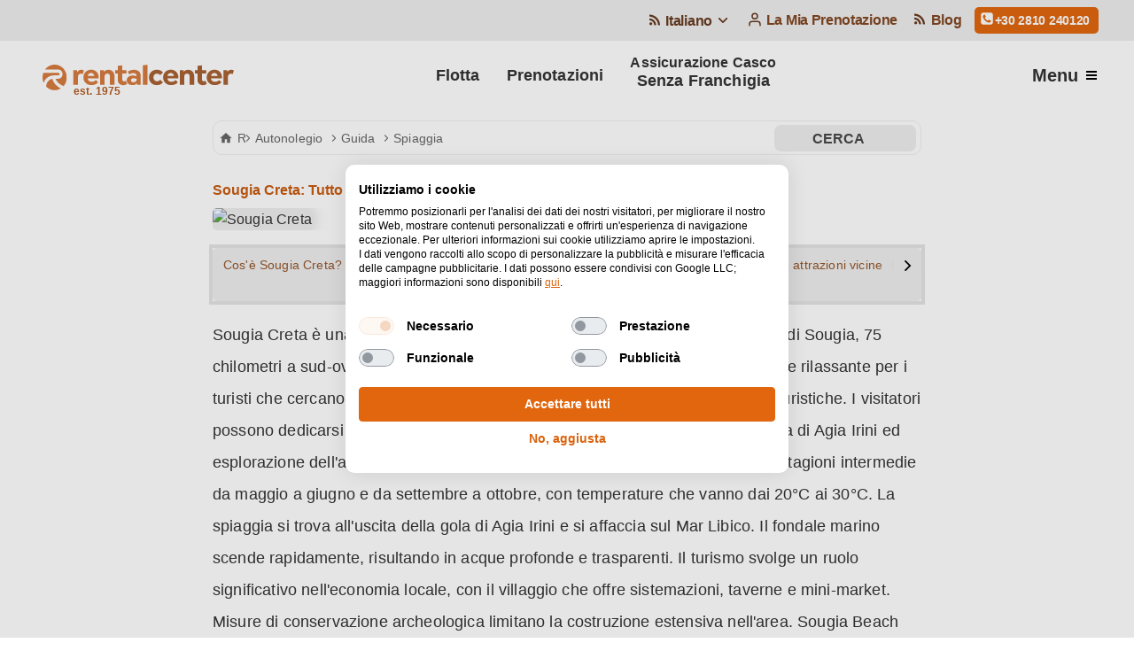

--- FILE ---
content_type: text/html; charset=UTF-8
request_url: https://www.rental-center-crete.com/it/blog/sougia-creta
body_size: 23197
content:
<!DOCTYPE html>
<html lang="it">
<head>
<meta http-equiv="X-UA-Compatible" content="IE=edge">
<meta charset="utf-8">
<meta name="viewport" content="width=device-width, initial-scale=1">
<title>Sougia Creta: Tutto Quello che Devi Sapere dai Locali!</title>
<!-- <link href='https://www.carhire-crete.gr' rel='preconnect' crossorigin> -->

<link href='https://www.googletagmanager.com' rel='preconnect' >
	<link href='https://www.googletagmanager.com' rel='dns-prefetch' >

	<link href='https://eu.i.posthog.com' rel='preconnect' >
	<link href='https://eu.i.posthog.com' rel='dns-prefetch' >

    <script type="text/javascript">
		var skipFA				= true;
		var supportsWebp		= true; 
		var baseLanguage 		= "it";
	</script>
	<script type="text/javascript">
	
    var loadLangBox 		= false;
    var cookiePreset 		= "IT";
    var bookingPageLink 	= "https://www.rental-center-crete.com/it/prenotazioni.php";
    var backLabel 			= "INDIETRO";

    var euCookieBtn 		= "Accetto";
    var euCookieText 		= "Utilizziamo alcuni strumenti, come i cookie, per abilitare servizi e funzionalità essenziali sul nostro sito e raccogliere dati sulle modalità di interazione degli utenti con il nostro sito, i nostri prodotti e servizi. Facendo clic su Accetto, acconsenti all\'uso di questi strumenti per scopi pubblicitari, di analisi e per l\'assistenza.<br>{{ link_1 }}";
    var euCookiePolicyLink 	= "https://www.rental-center-crete.com/it/termini.html";
    var euCookiePolicyText 	= "Politica su Privacy & Cookies  - Opt In / Out";
    var euCookieTermsText 	= "https://www.rental-center-crete.com/it/informativa-sulla-privacy.html";
    var euCookieTermsText 	= "termini di noleggio";
    
	var popularLocations    = "Le destinazioni più richieste";
	var herArea             = "Prefettura di Heraklion";
	var chqArea             = "Prefettura di La Canea";
	var lasArea             = "Prefettura di Rethymno";
	var retArea             = "Prefettura di Lassithi";

    var monthNamesDatepicker = [ "Gennaio","Febbraio","Marzo","Aprile","Maggio","Giugno","Luglio","Agosto","Settembre","Ottobre","Novembre","Dicembre" ];var Locations=[["P","Aeroporto di Heraklion (HER)","Aeroporto_di_Heraklion","Heraklion Airport","Airport",0,"Heraklion Airport N. Kazantzakis, Heraklion",14,"Mon-Sun: <b>24 Hours</b>","Heraklion Iraklion Heraklion Iraclion Heraclion Airport Kazantzakis Aeroport","car-rental-heraklion-airport.jpg"],["P","Aeroporto di Chania (CHQ)","Aeroporto_di_Chania","Chania Airport","Airport",18,"Chania International Airport, Chania",12,"Mon-Sun: <b>24 Hours</b>","Chania Hania Airport Daskalogiannis Aeroport la canea","rent-a-car-chania-airport.jpg"],["P","Porto di Heraklion","Porto_di_Heraklion","Heraklion Port","Port",1,"Heraklion Ferry Port, Heraklion",14,"Mon-Sun: <b>24 Hours</b>","Heraklion Iraklion Heraklion Iraclion Heraclion Port Dock","heraklion-port-crete.jpg"],["P","Città di Heraklion","Citta_di_Heraklion","Heraklion","Hotel",2,"Nidas 1, Heraklion",14,"Mon-Sun: <b>08:00-22:00</b>","Heraklion Iraklion Heraklion Iraclion Heraclion Downtown","car-hire-heraklion-2019.jpg"],["P","Chersonissos","Chersonissos","Limenas Chersonisou, Chersonissos, Heraklion","Hotel",10,"Limenas Chersonisou, Chersonissos, Heraklion",14,"Mon-Sun: <b>09:00-21:00</b>","Chersonissos, Hersonissos, Chersonisos, Hersonisos","chersonissos-2019.jpg"],["H","Aeroporto di Heraklion (HER)","Aeroporto_di_Heraklion","Heraklion Airport","Airport",0,"Heraklion Airport N. Kazantzakis, Heraklion",14,"Mon-Sun: <b>24 Hours</b>","Heraklion Iraklion Heraklion Iraclion Heraclion Airport Kazantzakis Aeroport","car-rental-heraklion-airport.jpg"],["H","Porto di Heraklion","Porto_di_Heraklion","Heraklion Port","Port",1,"Heraklion Ferry Port, Heraklion",14,"Mon-Sun: <b>24 Hours</b>","Heraklion Iraklion Heraklion Iraclion Heraclion Port Dock","heraklion-port-crete.jpg"],["H","Città di Heraklion","Citta_di_Heraklion","Heraklion","Hotel",2,"Nidas 1, Heraklion",14,"Mon-Sun: <b>08:00-22:00</b>","Heraklion Iraklion Heraklion Iraclion Heraclion Downtown","car-hire-heraklion-2019.jpg"],["H","Karteros","Karteros","Karteros","Hotel",3,"Karteros, Heraklion",14,"Mon-Sun: <b>09:00-21:00</b>","",0],["H","Ammoudara","Ammoudara","Ammoudara, Gazi","Hotel",3,"Ammoudara, Heraklion",14,"Mon-Sun: <b>09:00-21:00</b>","",0],["H","Lygaria","Lygaria","Lygaria","Hotel",4,"Lygaria, Heraklion, Crete",14,"Mon-Sun: <b>09:00-21:00</b>","",0],["H","Agia Pelagia","Agia_Pelagia","Agia Pelagia","Hotel",5,"Agia Pelagia, Heraklion, Crete",14,"Mon-Sun: <b>09:00-21:00</b>","",0],["H","Fodele","Fodele","Fodele","Hotel",6,"Fodele, Crete",12,"Mon-Sun: <b>09:00-21:00</b>","",0],["H","Kokkini Hani","Kokkini_Hani","Kokkini Hani","Hotel",7,"Kokkini Hani, Crete",14,"Mon-Sun: <b>09:00-21:00</b>","","rent-a-car-kokkini-hani-crete-2019.jpg"],["H","Gournes","Gournes","Gournes","Hotel",8,"Gournes, Crete",14,"Mon-Sun: <b>09:00-21:00</b>","",0],["H","Gouves (Kato Gouves)","Gouves","Kato Gouves","Hotel",9,"Kato Gouves, Crete",14,"Mon-Sun: <b>09:00-21:00</b>","","car-hire-gouves-crete-2019.jpg"],["H","Analipsi","Analipsi","Analipsi","Hotel",10,"Analipsi, Heraklion, Crete",14,"Mon-Sun: <b>09:00-21:00</b>","",0],["H","Anissaras","Anissaras","Anissaras","Hotel",11,"Anissaras, Heraklion, Crete",14,"Mon-Sun: <b>09:00-21:00</b>","",0],["H","Chersonissos","Chersonissos","Limenas Chersonisou, Chersonissos, Heraklion","Hotel",10,"Limenas Chersonisou, Chersonissos, Heraklion",14,"Mon-Sun: <b>09:00-21:00</b>","","chersonissos-2019.jpg"],["H","Koutouloufari","Koutouloufari","Koutouloufari","Hotel",13,"Koutouloufari, Crete",14,"Mon-Sun: <b>09:00-21:00</b>","",0],["H","Piskopiano","Piskopiano","Piskopiano","Hotel",16,"Piskopiano, Crete",14,"Mon-Sun: <b>09:00-21:00</b>","",0],["H","Stalis","Stalis","Stalis","Hotel",14,"Stalida, Crete",14,"Mon-Sun: <b>09:00-21:00</b>","stalis stalida",0],["H","Malia","Malia","Malia","Hotel",15,"Malia, Crete",14,"Mon-Sun: <b>09:00-21:00</b>","Mallia",0],["C","Aeroporto di Chania (CHQ)","Aeroporto_di_Chania","Chania Airport","Airport",18,"Chania International Airport, Chania",12,"Mon-Sun: <b>24 Hours</b>","Chania Hania Airport Daskalogiannis Aeroport la canea","rent-a-car-chania-airport.jpg"],["C","Porto di Souda","Porto_di_Souda","Souda Port","Port",18,"Souda, Chania",14,"Mon-Sun: <b>24 Hours</b>","Souda Port Chania Port Suda la canea","car-rental-chania-2019.jpg"],["C","Porto-Vecchio di Chania","Porto-Vecchio_di_Chania","Souda Port","Hotel",18,"Souda, Chania",14,"Mon-Sun: <b>24 Hours</b>","Souda Port Chania Port Suda la canea","car-rental-chania-2019.jpg"],["C","Città di Chania","Citta_di_Chania","Chania","Hotel",19,"Chania",14,"Mon-Sun: <b>09:00-21:00</b>","Hania, Chania la canea","car-rental-chania-2019.jpg"],["C","Agia Marina","Agia_Marina","Agia Marina, Chania","Hotel",20,"Agia Marina, Chania",14,"Mon-Sun: <b>09:00-21:00</b>","Agia Marina Aghia Marina Ayia M",0],["C","Platanias","Platanias","Agia Marina, Chania","Hotel",21,"Platanias, Chania",14,"Mon-Sun: <b>09:00-21:00</b>","Platanias",0],["R","Porto di Rethymno","Porto_di_Rethymno","Rethymno Port","Port",22,"Rethymno Port, Rethymno",14,"Mon-Sun: <b>09:00-21:00</b>","Rethymno Rethimno Retimno Retymno Rethemno Port","hire-cars-rethymno-2019.jpg"],["R","Città di Rethymno","Citta_di_Rethymno","Rethymno","Hotel",23,"Rethymno Stadtzentrum",14,"Mon-Sun: <b>09:30-21:00</b>","Rethymno Rethimno Retimno Retymno Rethemno","hire-cars-rethymno-2019.jpg"],["R","Scaleta","Scaleta","Scaleta","Hotel",24,"Scaleta, Rethymno",14,"Mon-Sun: <b>09:30-21:00</b>","Scaleta Skaleta",0],["R","Panormo","Panormo","Panormo","Hotel",25,"Panormos, Rethymno, Crete",12,"Mon-Sun: <b>09:30-21:00</b>","Panormos Panormo",0],["R","Georgioupolis","Georgioupolis","Georgioupolis","Hotel",27,"Georgioupoli, Chania",14,"Mon-Sun: <b>09:30-21:00</b>","Kavros Georgioupolis Cavros Kabros","georgioupolis-2019.jpg"],["R","Kavros","Kavros","Kavros","Hotel",28,"Kavros, Crete",14,"Mon-Sun: <b>09:30-21:00</b>","Kavros Georgioupolis Cavros Kabros",0],["R","Bali","Bali","Bali","Hotel",29,"Bali, Rethymno, Crete",14,"Mon-Sun: <b>09:30-21:00</b>","Bali Mpali Mbali","rent-cars-bali-crete-2019.jpg"],["L","Porto di Agios Nikolaos","Porto_di_Agios_Nikolaos","Agios Nikolaos","Port",30,"Agios Nikolaos Port, Agios Nikolaos, Crete",14,"Mon-Sun: <b>09:30-21:00</b>","Agios Nikolaos Nicolaos Aghios N Ayios Port","agios-nikolaos-crete-2019.jpg"],["L","Città di Agios Nikolaos","Citta_di_Agios_Nikolaos","Agios Nikolaos","Hotel",31,"Agios Nikolaos Stadtzentrum, Agios Nikolaos, Crete",14,"Mon-Sun: <b>09:30-21:00</b>","Agios Nikolaos Nicolaos Aghios N","agios-nikolaos-crete-2019.jpg"],["L","Elounda","Elounda","Elounda","Hotel",32,"Elounda, Crete",14,"Mon-Sun: <b>09:30-21:00</b>","Elounda Elouda Eluda Elunda Lassithi Lasithi Lasiti Lassiti","car-rental-elounda-2019.jpg"],["L","Sissi","Sissi","Sissi","Hotel",33,"Sissi, Crete",14,"Mon-Sun: <b>09:00-21:00</b>","Sissi Sisi Sision Sission","car-rent-sissi-crete-2019.jpg"],["L","Milatos","Milatos","Milatos","Hotel",34,"Milatos, Crete",14,"Mon-Sun: <b>09:00-21:00</b>","Milatos",0]];	</script>
	<link rel="preload" as="image" fetchpriority="high" href='https://www.rental-center-crete.com/images/rental-center-crete-logo-H-web.svg' >
	<script fetchpriority="low" defer src="/scripts/instantpage-5.1.0.js" type="module"></script> 

<link fetchpriority="high" href="/main25.css?v=1768735903" rel="preload" as="style">
	<link href="/main25.css?v=1768735903" rel="stylesheet">

	<link href="/it/main25-it.css?v=1767964885" rel="preload" as="style">
	<link href="/it/main25-it.css?v=1767964885" rel="stylesheet">


	 

<link fetchpriority="high" href="/main25-blog.css?v=1769432963" rel="stylesheet">

<style>
    .blogHeroImg.newHeroDiv {aspect-ratio: auto 1332/750;}
    picture.blogHeroImg.hasNewHeroImage{ aspect-ratio: auto 1332/750; }
    body.page div.blogHeroImg {aspect-ratio: auto 1332/750;}
</style>
    
<link rel="preload" fetchpriority="low" href="/main25-popular-locations-footer.css?v=1706293775" as="style">
<link rel="preload" fetchpriority="low" href="/main25-footer-bar.css?v=1768557408" as="style">


<link rel="preload" fetchpriority="low" href="/images/load_btn.gif" as="image">

<!-- <link rel="preload" href="https://www.rental-center-crete.com/images/iframe-hero-ins.min.webp" as="image"> -->
<!-- <link rel="preload" href="https://www.rental-center-crete.com/images/golf-on-quickquote-blog.webp" as="image" media="(min-height: 1024px)"> -->

 


<script type="text/javascript">
	var skipFA				= true;
	var supportsWebp		= true;
</script>

<script fetchpriority="high" type="text/javascript" defer src="https://www.rental-center-crete.com/scripts/cash.js"></script>
<script fetchpriority="high" type="text/javascript" defer src="https://www.rental-center-crete.com/cdn/jqmenu22.js?v=1758728492"></script>
<script fetchpriority="high" type="text/javascript" defer src="https://www.rental-center-crete.com/cdn/modules/functions.module.2022.js"></script>

			<script fetchpriority="high" type="text/javascript" defer src="https://www.rental-center-crete.com/cdn/places25.1.js?v=1761925455"></script>
			<script type="text/javascript" async src="https://www.rental-center-crete.com/cdn/flatpickr.2024.js"></script>
			

<script>
window.dataLayer = window.dataLayer || [];
function gtag(){dataLayer.push(arguments);}
gtag('consent', 'default', {
  'ad_storage': 'denied',
  'ad_user_data': 'denied',
  'ad_personalization': 'denied',
  'analytics_storage': 'denied'
});
</script>

<script type="text/plain" data-cookiecategory="necessary" data-cookiefirst-script="google_tag_manager">
const script1 = document.createElement('script');
script1.async = true;
script1.src = "https://www.googletagmanager.com/gtag/js?id=GT-WKPQ3J2";
document.head.appendChild(script1);

window.dataLayer = window.dataLayer || [];
function gtag(){dataLayer.push(arguments);}
gtag('js', new Date());
gtag('config', 'GT-WKPQ3J2');

const script2 = document.createElement('script');
script2.async = true;
script2.src = "https://www.googletagmanager.com/gtm.js?id=G-GGDDZ5W3FH";
document.head.appendChild(script2);

window.dataLayer = window.dataLayer || [];
function gtag(){dataLayer.push(arguments);}
gtag('js', new Date());
gtag('config', 'G-GGDDZ5W3FH');
</script>


<!-- Google tag (gtag.js) -->
<script async src="https://www.googletagmanager.com/gtag/js?id=GT-GGDDZ5W3FH"></script>
<script>
  window.dataLayer = window.dataLayer || [];
  function gtag(){dataLayer.push(arguments);}
  gtag('js', new Date());

  gtag('config', 'GT-GGDDZ5W3FH');
</script>

<!-- PostHog -->
<script type="text/plain" data-cookiecategory="performance" data-cookiefirst-script="posthog">
!function(t,e){var o,n,p,r;e.__SV||(window.posthog=e,e._i=[],e.init=function(i,s,a){function g(t,e){var o=e.split(".");2==o.length&&(t=t[o[0]],e=o[1]),t[e]=function(){t.push([e].concat(Array.prototype.slice.call(arguments,0)))}}(p=t.createElement("script")).type="text/javascript",p.crossOrigin="anonymous",p.async=!0,p.src=s.api_host.replace(".i.posthog.com","-assets.i.posthog.com")+"/static/array.js",(r=t.getElementsByTagName("script")[0]).parentNode.insertBefore(p,r);var u=e;for(void 0!==a?u=e[a]=[]:a="posthog",u.people=u.people||[],u.toString=function(t){var e="posthog";return"posthog"!==a&&(e+="."+a),t||(e+=" (stub)"),e},u.people.toString=function(){return u.toString(1)+".people (stub)"},o="init capture register register_once register_for_session unregister unregister_for_session getFeatureFlag getFeatureFlagPayload isFeatureEnabled reloadFeatureFlags updateEarlyAccessFeatureEnrollment getEarlyAccessFeatures on onFeatureFlags onSessionId getSurveys getActiveMatchingSurveys renderSurvey canRenderSurvey getNextSurveyStep identify setPersonProperties group resetGroups setPersonPropertiesForFlags resetPersonPropertiesForFlags setGroupPropertiesForFlags resetGroupPropertiesForFlags reset get_distinct_id getGroups get_session_id get_session_replay_url alias set_config startSessionRecording stopSessionRecording sessionRecordingStarted captureException loadToolbar get_property getSessionProperty createPersonProfile opt_in_capturing opt_out_capturing has_opted_in_capturing has_opted_out_capturing clear_opt_in_out_capturing debug getPageViewId".split(" "),n=0;n<o.length;n++)g(u,o[n]);e._i.push([i,s,a])},e.__SV=1)}(document,window.posthog||[]);
posthog.init('phc_PzgvHqGts7UnBHKYx6zSnMEIUECovFThnD9J7Ud1cjM', {
    api_host:'https://eu.i.posthog.com',
    person_profiles: 'always'
});
</script>

<!-- Facebook -->
<script type="text/plain" data-cookiecategory="marketing" data-cookiefirst-script="facebook">
!function(f,b,e,v,n,t,s){if(f.fbq)return;n=f.fbq=function(){n.callMethod?
n.callMethod.apply(n,arguments):n.queue.push(arguments)};if(!f._fbq)f._fbq=n;
n.push=n;n.loaded=!0;n.version='2.0';n.queue=[];t=b.createElement(e);t.async=!0;
t.src=v;s=b.getElementsByTagName(e)[0];s.parentNode.insertBefore(t,s)}(window,
document,'script','https://connect.facebook.net/en_US/fbevents.js');
fbq('init', '627024646998454');
fbq('track', 'PageView');
fbq('track', 'All Users');
</script>

<!-- Google Ads -->
<script type="text/plain" data-cookiecategory="marketing" data-cookiefirst-script="adwords_remarketing">
  var script = document.createElement('script');
  script.async = true;
  script.src = "https://www.googletagmanager.com/gtag/js?id=AW-982963029";
  document.head.appendChild(script);

  script.onload = function() {
    window.dataLayer = window.dataLayer || [];
    function gtag() { dataLayer.push(arguments); }
    
    window.gtag = window.gtag || gtag;
    
    gtag('js', new Date());
    gtag('config', 'AW-982963029');
    
    gtag('consent', 'update', {
      'ad_user_data': 'granted',
      'ad_personalization': 'granted',
      'ad_storage': 'granted',
      'analytics_storage': 'granted'
    });
  };
</script>
<script async src="https://consent-eu.cookiefirst.com/sites/rental-center-crete.com-3c5f3613-8fbb-4093-8a60-fc8bfee7031e/consent.js"></script>


<link rel="manifest" href="/it/manifest.webmanifest" />
<script defer="defer" src="/sw.js"></script>


<meta name="theme-color" content="#ffffff">
<link rel="icon" href="/sw/new/rcc-32-white.ico" sizes="32x32">
<link rel="apple-touch-icon" href="/sw/new/rcc-192-white.png">
<link rel="icon" href="/sw/new/rcc-192-white.png" type="image/png">

<script fetchpriority="high" type="text/javascript" defer="defer" src="/cdn/blog-head.2024.js?v=1756795402"></script>


<link rel="canonical" href="https://www.rental-center-crete.com/it/blog/sougia-creta"/>
<link rel="alternate" hreflang="it" href="https://www.rental-center-crete.com/it/blog/sougia-creta"/>

<!-- Robots plugin -->
<meta name="robots" content="index,follow,archive">
<link rel="alternate" type="application/rss+xml" href="https://www.rental-center-crete.com/it/blog/rss.xml" title="RSS Feed">
<meta property="twitter:card" content="summary">
<meta property="twitter:site" content="Rental Center Crete - Noleggio Auto Creta">
<meta property="twitter:title" content="Sougia Creta: Tutto Quello che Devi Sapere dai Locali!">
<meta property="twitter:description" content="">
<meta property="twitter:image" content="https://www.rental-center-crete.com/images/rental-center-crete-twitter-card-2021.jpg">

<meta property="og:locale" content="it">
<meta property="og:type" content="website">
<meta property="og:title" content="Sougia Creta: Tutto Quello che Devi Sapere dai Locali!" />
<meta property="og:description" content="" />
<meta property="og:url" content="https://www.rental-center-crete.com/it/blog/sougia-creta" />
<meta property="og:site_name" content="Rental Center Crete - Noleggio Auto Creta" />
<meta property="og:image" content="https://www.rental-center-crete.com/images/rental-center-crete-twitter-card-2021.jpg" />
<meta property="og:image:secure_url" content="https://www.rental-center-crete.com/images/rental-center-crete-twitter-card-2021.jpg" />	


<meta http-equiv="Content-Type" content="text/html; charset=UTF-8">
<meta name="format-detection" content="telephone=no">
<meta name="language" content="it">

<meta name="description" content="">


		<script type="application/ld+json"> { "@context": "https://schema.org/", "@type": "Article", "name": "Sougia Creta: Tutto Quello che Devi Sapere dai Locali!", "speakable": { "@type": "SpeakableSpecification", "cssSelector": [ "h1.h1", "article.maincontent" ] }, "url": "https://www.rental-center-crete.com/it/blog/sougia-creta" } </script>
		<link rel="alternate" hreflang="x-default" href="https://www.rental-center-crete.com/it/blog/sougia-creta" />
<link rel="alternate" hreflang="en" href="https://www.rental-center-crete.com/blog/sougia-crete/"/>
<link rel="alternate" hreflang="nl" href="https://www.auto-huren-kreta.nl/blog/sougia-kreta"/>
<link rel="alternate" hreflang="de" href="https://www.e-mietwagenkreta.de/blog/sougia-kreta/"/>
<link rel="alternate" hreflang="fr" href="https://www.rental-center-crete.com/fr/blog/sougia-crete"/>
<link rel="alternate" hreflang="ru" href="https://www.rent-a-car-crete.ru/blog/sougia-krit"/>
<link rel="alternate" hreflang="pl" href="https://www.rental-center-crete.com/pl/blog/sougia-kreta"/>
</head>
<body class="SubPage page blog2026">
	<header class="header">
        <div class="container-fluid whiteBG mkRel borderTopRed topMenuContainer">
			<div class="container" id="topMenuContainer">
	<div class="row">
		<div class="col-xs-12 col-sm-12 col-md-12 col-lg-12  end-xs">
			<div class="scrollHorizontal">
				<div class="topMenuLinks topMenuLinks end-md">
				<span class="langboxSpan" id="langboxSpan">	
					<div class="langSwitcher" id="langSwitcher">
						<div class="defaultLang"><i class="fa fa0 fa0-globe"></i> Italiano</div>
					</div>
				</span>
				<script>
					document.getElementById('langSwitcher').onclick = function() {
						var topMenuCont = document.getElementById('topMenuContainer');
						var topMenuContTop = topMenuCont.parentNode;
						if (topMenuCont.classList.contains('active')) {
							topMenuCont.classList.remove('active');
							topMenuContTop.classList.remove('activeTop');
						} else {
							topMenuCont.classList.add('active');
							topMenuContTop.classList.add('activeTop');
						}
					};
					function linkAction(e) {
						window.location = e.getAttribute('data-new-href');
					}

					function moveLangListToTopMenu() {
						var hasRun = false;
						
						function handleLangSwitcherClick() {
							if (!hasRun) {
								var footerLangListHeader = document.querySelector('footer .langListHeader');
								var topMenuLinks = document.querySelector('.topMenuLinks');
								
								if (footerLangListHeader && topMenuLinks) {
									topMenuLinks.appendChild(footerLangListHeader);
								}
								hasRun = true;
							}
						}
						
						var langSwitcher = document.querySelector('.langSwitcher');
						if (langSwitcher) {
							langSwitcher.addEventListener('click', handleLangSwitcherClick);
						}
					}

					document.addEventListener('DOMContentLoaded', moveLangListToTopMenu);
				</script>
				<a href="/it/la-mia-prenotazione/" class="hideOnMobile"><i class="fa fa0 fa0-user"></i> La Mia Prenotazione</a>
				<a href="/it/blog/" class="hideOnMobile"><i class="fa fa0 fa0-rss"></i> Blog</a>
				<a href="tel:+302810240120" class="click2call"><i class="fa fa0 fa0-phone-square"></i> +30 2810 240120</a>
			</div>
			</div>
		</div>
	</div>
</div>		</div>
		<div class="container-fluid blackBG mkRel topBarContainer">
			<div class="container">
	<div class="row">
		<div class="col-xs-12 col-sm-12 col-md-12 col-lg-12 navbarCont">

			<a href="/it/" title="Rental Center Crete" class="header-logo-link">
				<img src="/images/rental-center-crete-logo-H-web.svg" class="logo" alt="Rental Center Crete - Noleggio Auto Creta" title="Rental Center Crete - Noleggio Auto Creta" width="250" height="44">
			</a>
			<nav id="nav" class="navbar" role="navigation">
			    <ul>
					<li class="homeLink"><a href="/it/" title="Noleggio Auto Creta"><i class="fa0 fa0-home"></i> <span>Home</span></a></li>
					<li class="carsLink"><a href="/it/flotta.html" title="La nostra Flotta"><i class="fa0 fa0-car"></i> <span>Flotta</span></a></li>
					<li class="bookNowLink"><a href="/it/prenotazioni.php" title="Tariffe & Prenotazioni">Prenotazioni</a></li>
					<li class="insuranceLink"><a href="/it/termini.html" title="Assicurazione casco Senza Franchigia">Senza Franchigia</a></li>
				</ul>
				
				<div id="dl-menu" class="dl-menuwrapper">
					<button class="dl-trigger">Menu</button>
				</div>

			</nav>
			<script id="add-active-to-current-page-nav-link" type="text/javascript">
			function setSelectedPageNav() {
				var pathName = document.location.pathname;
				var currentLinks = document.querySelectorAll("nav a[href='" + pathName + "']");
				for (i = 0; i < currentLinks.length; ++i) {currentLinks[i].classList.add("current")}			
			}
			setSelectedPageNav();

			function setupMobileMenu() {
				var dlTrigger = document.querySelector('.dl-trigger');
				var hasRun = false;
				
				if (dlTrigger) {
					dlTrigger.addEventListener('click', function() {
						if (!hasRun) {
							var footerMenu = document.querySelector('footer .dl-menu');
							var dlMenuWrapper = document.querySelector('.dl-menuwrapper');
							
							if (footerMenu && dlMenuWrapper) {
								dlMenuWrapper.appendChild(footerMenu);
							}
							hasRun = true;
						}
					});
				}
			}
			document.addEventListener('DOMContentLoaded', setupMobileMenu);
		</script>
		</div>		
	</div>
</div>		</div>
	</header>
	<main class="main">
						<nav class="breadcrumbContainer breadcrumb">
					<a title="Car Hire" href="https://www.rental-center-crete.com/">Rental Center Crete</a>
					<a title="Autonolegio" href="https://www.rental-center-crete.com/it/">Autonolegio</a>
					<a title="Guida" href="https://www.rental-center-crete.com/it/blog/">Guida</a>
					<a title="Spiaggia" href="https://www.rental-center-crete.com/it/blog/spiaggia">Spiaggia</a>					<a style="display:none" title="Sougia Creta" href="https://www.rental-center-crete.com/it/blog/sougia-creta">Sougia Creta</a>
					<script type="application/ld+json">
							{"@context": "http://schema.org", "@type": "BreadcrumbList", "itemListElement": [
								{
								"@type": "ListItem", "position": 1, "item": {
									"@id": "https://www.rental-center-crete.com/",
									"name": "Car Hire"
									}
								}, {
								"@type": "ListItem", "position": 2, "item": {
									"@id": "https://www.rental-center-crete.com/it/",
									"name": "Autonolegio"
									}
								}, {
								"@type": "ListItem", "position": 3, "item": {
									"@id": "https://www.rental-center-crete.com/it/blog/",
									"name": "Guida"
									}
								}
								, {"@type": "ListItem", "position": 3, "item": "https://www.rental-center-crete.com/it/blog/spiaggia", "name": "Spiaggia"}								,{
								"@type": "ListItem", "position": 4, "item": {
									"@id": "https://www.rental-center-crete.com/it/blog/sougia-creta",
									"name": "Sougia Creta"
									}
								}
							]}
					</script>
					<search>
						<form role="search" method="get" id="searchform" class="searchform" action="https://www.rental-center-crete.com/it/blog/search/">
							<div class="mobileSearchOverlay" onclick="mobSearchOn()"></div>
							<input type="search" name="searchField" id="searchField" placeholder="CERCA" class="searchfrom">
							<input type="submit" id="searchsubmit" value="CERCA" class="button" style="display:none;" >
						</form>
					</search>
					<script>
						document.getElementById('searchform').addEventListener('submit', function(event) {
							event.preventDefault();
							var searchUrl = 'https://www.rental-center-crete.com/it/blog/search/#gsc.tab=0&gsc.sort=&gsc.q=' + document.getElementById('searchField').value;
							window.open(searchUrl, '_self');
						}, false);
						
						function mobSearchOn(){
							document.getElementById('searchform').classList.toggle('active');
						}
						var readMoreFixer = "Leggi anche:";
					</script>
				</nav>
					
		<article class="maincontent">
			

<h1 class="h1 red">Sougia Creta: Tutto Quello che Devi Sapere dai Locali!</h1>





	

	
<div class='blogHeroImg'>
					<picture class="blogHeroImg hasNewHeroImage newAdaptiveHero" decoding="async" width="1332" height="750" fetchpriority="high" >
						<source
							type="image/webp"
							media="(max-width: 499px)"
							srcset="
								/it/blog/images/sougia-it_450.avif 1x,
								/it/blog/images/sougia-it_450.avif 2x">
						<source
							type="image/jpeg"
							media="(max-width: 499px)"
							srcset="
								/it/blog/images/sougia-it_450.jpeg 1x,
								/it/blog/images/sougia-it_450.jpeg 2x">
						
						<source
							type="image/webp"
							media="(min-width: 500px) and (max-width: 799px)"
							srcset="
								/it/blog/images/sougia-it_768.avif 1x,
								/it/blog/images/sougia-it_768.avif 2x">
						<source
							type="image/jpeg"
							media="(min-width: 500px) and (max-width: 799px)"
							srcset="
								/it/blog/images/sougia-it_768.jpeg 1x,
								/it/blog/images/sougia-it_768.jpeg 2x">
						
						<source
							type="image/webp"
							media="(min-width: 800px) and (max-width: 1199px)"
							srcset="
								/it/blog/images/sougia-it_1024.avif 1x,
								/it/blog/images/sougia-it_1024.avif 2x">
						<source
							type="image/jpeg"
							media="(min-width: 800px) and (max-width: 1199px)"
							srcset="
								/it/blog/images/sougia-it_1024.jpeg 1x,
								/it/blog/images/sougia-it_1024.jpeg 2x">
						
						<source
							type="image/webp"
							media="(min-width: 1200px)"
							srcset="/it/blog/images/sougia-it.avif">
						<source
							type="image/jpeg"
							media="(min-width: 1200px)"
							srcset="/pl/blog/images/sougia-it.jpeg">
						
						
						<img
							src="/it/blog/images/sougia-it.jpeg"
							width="1332"
							height="750"
							alt="Sougia Creta">
						</picture>
					</div> <nav id="ez-toc-container" role="navigation" aria-label="Table of Contents"><button class="scroller left left--disabled" role="button" aria-label="Scroll left">&lt;</button><div class="list"><a href='#Cosè-Sougia-Creta?' data-heading-id='Cosè-Sougia-Creta?' >Cos'è Sougia Creta?</a><a href='#Dove-si-trova-Sougia-Creta?' data-heading-id='Dove-si-trova-Sougia-Creta?' >Dove si trova Sougia Creta?</a><a href='#Comè-la-mappa-di-Sougia-Beach?' data-heading-id='Comè-la-mappa-di-Sougia-Beach?' >Com'è la mappa di Sougia Beach?</a><a href='#Quali-sono-le-attrazioni-vicine-a-Sougia-Beach?' data-heading-id='Quali-sono-le-attrazioni-vicine-a-Sougia-Beach?' >Quali sono le attrazioni vicine a Sougia Beach?</a><a href='#Quali-sono-le-attività-a-Sougia-Beach?' data-heading-id='Quali-sono-le-attività-a-Sougia-Beach?' >Quali sono le attività a Sougia Beach?</a><a href='#Quando-è-il-momento-migliore-per-visitare-Sougia-Beach?' data-heading-id='Quando-è-il-momento-migliore-per-visitare-Sougia-Beach?' >Quando è il momento migliore per visitare Sougia Beach?</a><a href='#Come-raggiungere-Sougia-Beach?' data-heading-id='Come-raggiungere-Sougia-Beach?' >Come raggiungere Sougia Beach?</a><a href='#Quali-sono-i-fattori-da-considerare-prima-di-noleggiare-unauto-a-Creta?' data-heading-id='Quali-sono-i-fattori-da-considerare-prima-di-noleggiare-unauto-a-Creta?'  class="xl">Quali sono i fattori da considerare prima di noleggiare un'auto a Creta?</a><a href='#Quanto-costa-noleggiare-unauto-a-Creta?' data-heading-id='Quanto-costa-noleggiare-unauto-a-Creta?' >Quanto costa noleggiare un'auto a Creta?</a><a href='#Quanto-costa-raggiungere-Sougia-Beach?' data-heading-id='Quanto-costa-raggiungere-Sougia-Beach?' >Quanto costa raggiungere Sougia Beach?</a><a href='#Dove-alloggiare-vicino-a-Sougia-Beach?' data-heading-id='Dove-alloggiare-vicino-a-Sougia-Beach?' >Dove alloggiare vicino a Sougia Beach?</a><a href='#Dove-mangiare-vicino-a-Sougia-Beach?' data-heading-id='Dove-mangiare-vicino-a-Sougia-Beach?' >Dove mangiare vicino a Sougia Beach?</a><a href='#Vale-la-pena-visitare-Sougia-Beach?' data-heading-id='Vale-la-pena-visitare-Sougia-Beach?' >Vale la pena visitare Sougia Beach?</a><a href='#Sougia-Beach-è-sicura?' data-heading-id='Sougia-Beach-è-sicura?' >Sougia Beach è sicura?</a><a href='#È-necessario-prenotare-in-anticipo-per-visitare-Sougia-Beach?' data-heading-id='È-necessario-prenotare-in-anticipo-per-visitare-Sougia-Beach?'  class="xl">È necessario prenotare in anticipo per visitare Sougia Beach?</a><a href='#I-bambini-sono-ammessi-a-Sougia-Beach?' data-heading-id='I-bambini-sono-ammessi-a-Sougia-Beach?' >I bambini sono ammessi a Sougia Beach?</a></div><button class="scroller right right--enabled" role="button" aria-label="Scroll right">&gt;</button></nav> <p>Sougia Creta è una spiaggia di ciottoli lunga 1,08 chilometri situata nel villaggio di Sougia, 75 chilometri a sud-ovest di Chania, a Creta, Grecia. La spiaggia è una destinazione rilassante per i turisti che cercano un'area meno affollata e sviluppata rispetto ad altre località turistiche. I visitatori possono dedicarsi ad attività come nuoto, snorkeling, escursioni nella vicina gola di Agia Irini ed esplorazione dell'antica città di Lissos. Il clima a Sougia è piacevole durante le stagioni intermedie da maggio a giugno e da settembre a ottobre, con temperature che vanno dai 20°C ai 30°C. La spiaggia si trova all'uscita della gola di Agia Irini e si affaccia sul Mar Libico. Il fondale marino scende rapidamente, risultando in acque profonde e trasparenti. Il turismo svolge un ruolo significativo nell'economia locale, con il villaggio che offre sistemazioni, taverne e mini-market. Misure di conservazione archeologica limitano la costruzione estensiva nell'area. Sougia Beach attira principalmente turisti durante i mesi estivi, e la sua vicinanza a sentieri escursionistici e siti storici contribuisce al suo fascino come destinazione di viaggio sulla <a href="https://www.rental-center-crete.com/it/blog/creta-del-sud">costa meridionale di Creta</a>.<!-- pagebreak --></p> <h2 id="Cosè-Sougia-Creta?">Cos'è Sougia Creta?</h2> <p>Sougia Creta è un villaggio situato 75 chilometri a sud-ovest di Chania, nella parte meridionale dell'unità regionale di Chania, sull'isola di Creta, Grecia. Si trova all'uscita della gola di Agia Irini. La popolazione di Sougia è di 110 abitanti. La spiaggia di Sougia è lunga 1,08 chilometri e larga fino a 70 metri in alcune aree, rendendola la spiaggia più lunga nel sud-ovest di Creta. È una spiaggia di ciottoli con pietre che variano da sabbia grossolana a ciottoli fini. Il fondale marino scende rapidamente e l'acqua è profonda, trasparente e calma. I nudisti frequentano la parte orientale della spiaggia. Sougia era conosciuta come Syia e fungeva da porto della città-stato dorica Elyros. Syia coniava le proprie monete ed era rinomata per la produzione di armi. Il sito archeologico di Lissos, un altro porto di Elyros, si trova vicino all'attuale Sougia. Sougia ha iniziato a svilupparsi come destinazione turistica su piccola scala negli anni successivi alla Seconda Guerra Mondiale. Negli anni '70 divenne popolare tra gli hippy. Sougia attira turisti in cerca di un'esperienza di vacanza rilassante lontano dalle aree turistiche più sviluppate e affollate. Il villaggio offre una varietà di sistemazioni, taverne e mini-market, ma rimane relativamente poco sviluppato. Misure di conservazione archeologica limitano la costruzione estensiva nell'area. Sougia serve come base per escursioni, come il sentiero della gola di Agia Irini, e come porto per traghetti con collegamenti verso Agia Roumeli, Loutro, Chora Sfakion e Paleochora.</p> <figure>
  <picture>
    <img src="https://www.rental-center-crete.com/blog/wp-content/uploads/2020/11/empty-beach-of-sougia.jpg" alt="Sougia Beach vuota" class="img" width="730" height="483" loading="lazy">
  </picture>
  <figcaption>Sougia Beach vuota</figcaption>
</figure> <h2 id="Dove-si-trova-Sougia-Creta?">Dove si trova Sougia Creta?</h2> <p>Sougia Creta si trova nel villaggio di Sougia, 58,2 chilometri a sud-ovest di Chania e 70 chilometri a sud di Kissamos. Il paese si trova nella parte meridionale dell'unità regionale di Chania, sull'isola di Creta, Grecia. La spiaggia è situata all'uscita della gola di Agia Irini, che dista 17,3 chilometri da Sougia e si affaccia sul Mar Libico. Per raggiungere Sougia da Chania in auto, prendere la strada che sale al passo di Agia Irini, situato a 58,2 chilometri da Chania, poi scendere fino al livello del mare. Il tragitto di 75 chilometri lungo questo percorso tortuoso richiede 2 ore. Il servizio di autobus pubblico è disponibile da Chania a Sougia una o due volte al giorno, a seconda della stagione. Il viaggio in autobus dura 2 ore. I traghetti collegano anche Sougia con le vicine città costiere, tra cui Paleochora, 32,8 chilometri a ovest, Loutro, 150,2 chilometri a est, e Hora Sfakion, 126,6 chilometri a est.</p><!--googleoff: all--><aside class="inlineCarQuoteWidget" data-nosnippet><img alt="Noleggio auto a Creta Rental Center Crete" src="/images/iframe-hero-ins-en-2024.min.png" data-src="/images/iframe-hero-ins-en-2024.png" width="546" height="383" class="golfImg lzld" /><div class="h4 sidebarQuoteTitle">Creta confronto tra auto a noleggio</div><iframe title="Car Rental Widget" class="inlineWidget carrentalframewidget lzld" data-src="https://www.carhire-crete.gr/iframeWidget-2022.php?aid=0001&amp;hl=it&amp;cars=1&amp;pup=" width="100%" frameborder="0" marginheight="0" marginwidth="0" scrolling="no" style=""></iframe></aside><aside class="sticky-CTA-link" data-observable="loadQashqai"><a class="button" target="_blank" href="/it/prenotazioni.php">Quanto costa il noleggio di un'auto a Creta?</a></aside><!--googleon: all--> <p>Le coordinate di Sougia Beach sono 35.23444°N, 23.80889°E. La spiaggia si estende per 1,08 chilometri dal piccolo porto all'estremità occidentale di Sougia, vicino all'uscita della gola di Lissos, verso est. Nei suoi punti più larghi, la spiaggia misura fino a 70 metri. L'estremità orientale della spiaggia termina in una piccola baia circondata da rocce, a 1,5 chilometri dal porto. Sougia Beach è accessibile in auto tramite la strada asfaltata che collega il villaggio a Chania. I visitatori possono anche raggiungere la spiaggia in auto, autobus pubblico o traghetto. La spiaggia è a pochi passi dal centro del villaggio, dove si trovano diverse sistemazioni, taverne e negozi. Il parcheggio è disponibile lungo la strada sul lungomare adiacente alla spiaggia.</p> <h3 id="Comè-la-mappa-di-Sougia-Beach?">Com'è la mappa di Sougia Beach?</h3> <p>Di seguito un'immagine della mappa di Sougia Beach.</p> <figure>
  <picture>
    <img src="https://www.rental-center-crete.com/blog/wp-content/uploads/2020/11/Sougia-Map-Distance-Template.jpg" alt="Mappa di Sougia Beach" class="img" width="1080" height="1080" loading="lazy">
  </picture>
  <figcaption>Mappa di Sougia Beach</figcaption>
</figure> <h2 id="Quali-sono-le-attrazioni-vicine-a-Sougia-Beach?">Quali sono le attrazioni vicine a Sougia Beach?</h2> <p>Ecco un elenco delle attrazioni vicine a Sougia Beach:</p> <ul> <li><strong>Sito Archeologico e Gola di Lissos</strong>: Lissos è un antico sito archeologico vicino a Sougia, Creta, Grecia. Il sito si trova alla fine di una gola, 3,5 chilometri a est di Sougia. Lissos era una città e porto antico di notevole importanza, fondata nel IV secolo a.C. La città prosperò durante i periodi ellenistico e romano, con rovine di varie strutture ancora visibili oggi, tra cui un tempio dedicato ad Asclepio, un teatro e bagni pubblici. I visitatori possono accedere al sito percorrendo la gola di Lissos, un sentiero che richiede da 1,5 a 2 ore solo andata da Sougia. Non è previsto un costo d'ingresso per visitare il sito archeologico e la gola di Lissos. Il sito è particolarmente adatto agli amanti della storia, della natura e agli escursionisti interessati a esplorare antiche rovine e godersi l'aria aperta.<br> <figure>
  <picture>
    <img src="https://www.rental-center-crete.com/blog/wp-content/uploads/2020/11/asclepieion-temple-at-lissos.jpg" alt="tempio di Asclepio a Lissos" class="img" width="730" height="486" loading="lazy">
  </picture>
  <figcaption>tempio di Asclepio a Lissos</figcaption>
</figure> </li> <li><strong>Sito di Elyros Antica</strong>: Il Sito di Elyros Antica è un sito archeologico situato ad Anatolikos Selinos 730 09, Grecia, vicino al villaggio di Rodovani, 11 chilometri a nord-est di Sougia. Elyros era una città-stato antica che fiorì durante i periodi classico ed ellenistico, con evidenze di occupazione risalenti all'Età del Bronzo. I visitatori possono esplorare le rovine della città antica, tra cui resti di un teatro, un'acropoli, un'agorà e vari edifici. Il sito è accessibile in auto o taxi da Sougia, con un viaggio di circa 20-30 minuti. Non è previsto un costo d'ingresso per visitare il sito di Elyros Antica. Il sito è particolarmente adatto agli esperti di storia e a coloro che desiderano esplorare antiche rovine greche e godersi la vista del paesaggio circostante.</li> <li><strong>Gola di Agia Irini</strong>: La Gola di Agia Irini è un'attrazione naturale situata ad Anatolikos Selinos 730 09, Grecia. La gola si trova a 4 chilometri a nord-est di Sougia e si estende per 17,3 chilometri dal villaggio di Agia Irini fino alla costa. Il sentiero è considerato di difficoltà moderata, con alcune sezioni rocciose e irregolari, e richiede da 3 a 4 ore per essere completato in una sola direzione. Gli escursionisti possono partire da uno dei due estremi della gola, ma la maggior parte sceglie di iniziare dal villaggio di Agia Irini e terminare a Sougia Beach. Il costo d'ingresso alla gola di Agia Irini è di 2,5 € a persona, utilizzato per mantenere e conservare il sentiero e l'area circostante. La gola di Agia Irini è particolarmente adatta agli amanti della natura, agli escursionisti e a chi cerca un'avventura moderata all'aria aperta.<br> <figure>
  <picture>
    <img src="https://www.rental-center-crete.com/blog/wp-content/uploads/2020/11/agia-irini-gorge-in-crete.jpg" alt="Gola di Agia Irini" class="img" width="730" height="483" loading="lazy">
  </picture>
  <figcaption>Gola di Agia Irini</figcaption>
</figure> </li> <li><strong>Paleochora</strong>: Paleochora è una città costiera situata a 32,8 chilometri a ovest di Sougia Beach, Creta, Grecia. I visitatori possono esplorare il castello veneziano della città, risalente al XIII secolo, che offre viste sul mare e sull'area circostante. La città offre anche una varietà di ristoranti, caffè, negozi e sistemazioni, rendendola una popolare destinazione turistica. I visitatori possono raggiungere Paleochora da Sougia in auto o taxi; il viaggio dura dai 30 ai 40 minuti. I servizi di autobus regolari collegano le due città, con biglietti che costano 4 € a persona solo andata. Non è previsto un costo d'ingresso per visitare <a href="https://www.rental-center-crete.com/it/blog/paleochora-creta">Paleochora</a>, in quanto è una città pubblica. La città è particolarmente adatta a chi cerca una combinazione di storia, relax e comfort moderni, con varie attività e attrazioni per soddisfare diversi interessi.</li> <li><strong>Gola di Samaria</strong>: La Gola di Samaria è un parco nazionale e una popolare destinazione per escursioni situata nelle Montagne Bianche di Creta, Grecia. La gola si trova a 37 chilometri a est di Sougia Beach. È considerata una delle gole più lunghe d'Europa, estendendosi per 16 chilometri dall'altopiano di Omalos al villaggio costiero di Agia Roumeli. Il sentiero escursionistico attraverso la gola è impegnativo, con una discesa di oltre 1.200 metri e una distanza totale di 18 chilometri, richiedendo dalle 5 alle 7 ore per essere completato. Il costo d'ingresso alla Gola di Samaria è di 5 € a persona, che include l'accesso al sentiero e ai servizi del parco. Gli escursionisti devono anche pagare un biglietto per il traghetto da Agia Roumeli a Sougia o Hora Sfakion, che costa 12 € a persona. <a href="https://www.rental-center-crete.com/it/blog/gole-di-samaria">La gola di Samaria</a> è particolarmente adatta a escursionisti esperti e a chi ha una buona forma fisica.</li> <li><strong>Grotta di Tzanis</strong>: La Grotta di Tzanis, nota anche come Grotta degli Elefanti, è un sistema di grotte naturali vicino al villaggio di Azogires, 39,4 chilometri a nord-est di Sougia Beach, Creta, Grecia. La grotta è nota per le sue formazioni rocciose e la sua associazione con la resistenza cretese durante la Seconda Guerra Mondiale, poiché veniva utilizzata come nascondiglio e deposito di armi e rifornimenti. I visitatori possono esplorare la grotta seguendo un breve sentiero escursionistico dal villaggio di Azogires. Il sentiero è considerato facile o moderato, con alcune sezioni in salita, e richiede dai 30 ai 45 minuti per raggiungere l'ingresso della grotta. Non è previsto un costo d'ingresso per visitare la Grotta di Tzanis, ma i visitatori possono assumere una guida locale o unirsi a un tour guidato per un'esperienza più approfondita.</li> </ul> <figure>
  <picture>
    <img src="https://www.rental-center-crete.com/blog/wp-content/uploads/2020/11/beach-and-village-of-sougia.jpg" alt="Sougia Beach" class="img" width="730" height="486" loading="lazy">
  </picture>
  <figcaption>Sougia Beach</figcaption>
</figure> <h3 id="Quali-sono-le-attività-a-Sougia-Beach?">Quali sono le attività a Sougia Beach?</h3> <p>Campeggio, nuoto ed escursionismo sono alcune delle attività che si possono fare a Sougia Beach. Il nuoto è popolare grazie all'acqua limpida, profonda e generalmente calma. La spiaggia offre ampio spazio per i nuotatori per godersi il Mar Libico. Lo snorkeling è un'altra attività favorita a Sougia Beach, grazie al fondale roccioso e all'acqua trasparente, offrendo un'ottima opportunità per esplorare la variegata vita marina. I visitatori possono portare la propria attrezzatura da snorkeling o noleggiare l'equipaggiamento nei negozi locali del villaggio. L'escursionismo è un'attività popolare nell'area circostante Sougia Beach. La gola di Agia Irini è un sentiero di 7,5 chilometri che richiede 4 ore per essere completato, partendo dal villaggio di Agia Irini e terminando a Sougia Beach. Il sentiero si snoda attraverso vari paesaggi, tra cui una foresta di pini e un terreno roccioso. L'antica città di Lissos è un'altra destinazione escursionistica popolare, con un sentiero di 8 chilometri che inizia all'estremità orientale di Sougia Beach. L'escursione a Lissos richiede 3 ore andata e ritorno e offre la possibilità di esplorare le rovine dell'antica città. Il campeggio non è consentito a Sougia Beach o nelle immediate vicinanze. I visitatori che desiderano soggiornare durante la notte possono scegliere tra una gamma di sistemazioni disponibili nel vicino villaggio di Sougia, tra cui hotel, appartamenti e camere. I prezzi delle sistemazioni variano, con opzioni economiche a partire da 30 € per notte e opzioni più lussuose che raggiungono i 100 € o più per notte, a seconda della stagione e del tipo di camera.</p> <h3 id="Quando-è-il-momento-migliore-per-visitare-Sougia-Beach?">Quando è il momento migliore per visitare Sougia Beach?</h3> <p>Il momento migliore per visitare Sougia Beach è durante le stagioni intermedie, da maggio a giugno e da settembre a ottobre. Durante questi mesi, il clima è piacevole, con temperature che variano dai 20°C ai 30°C, e il mare rimane abbastanza caldo per nuotare. I visitatori possono godersi la spiaggia e i sentieri escursionistici circostanti con meno affollamento rispetto ai mesi estivi di punta, luglio e agosto. L'estate, in particolare luglio e agosto, è la stagione più affollata a Sougia. Le temperature durante questo periodo variano dai 25°C ai 35°C, e le precipitazioni sono minime. La spiaggia e il villaggio sono più affollati durante questi mesi, e le sistemazioni sono al massimo dei prezzi. Per chi cerca un'esperienza meno affollata, le stagioni intermedie di maggio-giugno e settembre-ottobre sono ideali. Il clima durante questi mesi è ancora piacevole, con temperature che variano dai 20°C ai 30°C, e il mare rimane abbastanza caldo per nuotare. L'inverno, da novembre ad aprile, è il periodo più tranquillo a Sougia. Le temperature durante questo periodo variano dai 10°C ai 20°C, e le precipitazioni sono più frequenti.</p> <figure>
  <picture>
    <img src="https://www.rental-center-crete.com/blog/wp-content/uploads/2020/11/pier-at-sougia-bay.jpg" alt="Molo a Sougia Bay" class="img" width="730" height="487" loading="lazy">
  </picture>
  <figcaption>Molo a Sougia Bay</figcaption>
</figure> <h2 id="Come-raggiungere-Sougia-Beach?">Come raggiungere Sougia Beach?</h2> <p>I visitatori possono raggiungere Sougia Beach in taxi, traghetto, auto a noleggio, autobus pubblico o escursionismo. Per chi viaggia in auto da Chania, situata 75 chilometri a nord-est di Sougia, il percorso segue la strada verso la gola di Agia Irini. Il viaggio attraversa i villaggi di Fournes, Lakki e Agia Irini prima di scendere a Sougia.</p> <p>I viaggiatori possono optare per un autobus pubblico da Chania a Sougia. L'autobus parte dalla stazione centrale degli autobus di Chania e segue lo stesso percorso sopra descritto. Il viaggio dura 2 ore e 30 minuti, a seconda del numero di fermate. Il costo del biglietto di sola andata da Chania a Sougia è di 10 €.</p> <p>Noleggiare un taxi da Chania a Sougia è un'altra opzione. Il viaggio dura 1 ora e 30 minuti, a seconda delle condizioni del traffico. Il costo di una corsa in taxi da Chania a Sougia è di 100 €, ma i prezzi possono variare in base all'orario e alla specifica compagnia di taxi.</p> <figure>
  <picture>
    <img src="https://www.rental-center-crete.com/blog/wp-content/uploads/2020/11/sougia-beach-in-south-west-crete.jpg" alt="Sougia Beach" class="img" width="730" height="486" loading="lazy">
  </picture>
  <figcaption>Sougia Beach</figcaption>
</figure> <p>Per i visitatori provenienti dalle vicine città di Paleochora, <a href="https://www.rental-center-crete.com/it/blog/agia-roumeli-creta">Agia Roumeli</a>, <a href="https://www.rental-center-crete.com/it/blog/loutro-creta">Loutro</a> o <a href="https://www.rental-center-crete.com/it/blog/sfakia-creta">Chora Sfakion</a>, prendere un traghetto per Sougia è conveniente. I servizi di traghetto operano giornalmente durante l'estate (da maggio a ottobre) e collegano Sougia con queste città. Paleochora si trova a 32,8 chilometri a ovest di Sougia, Loutro a 150,2 chilometri a est, e Hora Sfakion a 126,6 chilometri a est. I tempi di percorrenza e le frequenze variano a seconda della rotta e della compagnia di traghetti.</p> <p>I servizi di noleggio auto sono disponibili presso l'Aeroporto Internazionale di Chania, situato 75 chilometri a nord-est di Sougia. I viaggiatori possono ritirare la loro auto a noleggio all'aeroporto e guidare fino a Sougia. Il viaggio dura 2 ore, seguendo la strada attraverso Fournes, Lakki e Agia Irini prima di raggiungere Sougia.</p> <p>Per i viaggiatori avventurosi, l'escursionismo fino a Sougia Beach è un'opzione. Il percorso escursionistico più popolare è attraverso la gola di Agia Irini, che parte dal villaggio di Agia Irini, situato 36,9 chilometri da Sougia, e termina a Sougia Beach. L'escursione è lunga 7,5 chilometri e richiede 4 ore.</p> <h3 id="Quali-sono-i-fattori-da-considerare-prima-di-noleggiare-unauto-a-Creta?">Quali sono i fattori da considerare prima di noleggiare un'auto a Creta?</h3> <p>Ecco un elenco dei fattori da considerare prima di noleggiare un'auto a Creta:</p> <ul> <li><strong>Costo del noleggio</strong>: Il costo del noleggio di un'auto a Creta varia a seconda della compagnia di noleggio, del tipo di auto e della durata del noleggio. I viaggiatori dovrebbero confrontare i prezzi di diversi fornitori e considerare eventuali costi aggiuntivi, come l'assicurazione o le tasse, per determinare il costo totale del noleggio.</li> <li><strong>Copertura assicurativa</strong>: I viaggiatori dovrebbero esaminare attentamente le opzioni assicurative offerte dalla compagnia di noleggio quando noleggiano un'auto a Creta. Alcune compagnie possono includere un'assicurazione di base nel prezzo del noleggio, mentre altre possono offrire coperture aggiuntive a un costo extra. I viaggiatori dovrebbero assicurarsi di avere una copertura adeguata per le loro esigenze, inclusa la responsabilità, la copertura per danni da collisione e la protezione contro il furto.</li> <li><strong>Requisiti di patente di guida ed età</strong>: Per noleggiare un'auto a Creta, i viaggiatori devono possedere una patente di guida valida del loro paese di residenza. Alcune compagnie di noleggio possono richiedere anche un permesso di guida internazionale, soprattutto per i cittadini non appartenenti all'UE. La maggior parte delle compagnie di noleggio ha un requisito di età minima di 21 anni, con alcune che impongono un supplemento per i conducenti sotto i 25 o sopra i 65 anni.</li> <li><strong>Tipo e dimensione dell'auto</strong>: I viaggiatori dovrebbero considerare il tipo e la dimensione dell'auto che meglio si adattano alle loro esigenze. Fattori da considerare includono il numero di passeggeri, la quantità di bagagli e l'itinerario pianificato. Le auto più piccole possono essere più efficienti nei consumi e più facili da manovrare su strade strette. I veicoli più grandi possono essere più confortevoli per viaggi più lunghi o per ospitare più passeggeri e bagagli.</li> <li><strong>Luoghi di ritiro e riconsegna</strong>: Le compagnie di noleggio a Creta offrono vari luoghi di ritiro e riconsegna, tra cui aeroporti, città e destinazioni turistiche popolari. I viaggiatori dovrebbero scegliere un luogo comodo per il loro itinerario e considerare eventuali costi aggiuntivi per i noleggi a senso unico o i ritiri o le riconsegne fuori orario.</li> <li><strong>Condizioni stradali e stile di guida</strong>: Creta ha un mix di autostrade moderne e strade di montagna strette e tortuose. I viaggiatori dovrebbero essere preparati per condizioni di guida impegnative, soprattutto nelle aree rurali o durante le stagioni turistiche di punta, quando il traffico è intenso. È importante familiarizzare con le leggi e le abitudini di guida locali, come i limiti di velocità e le regole di parcheggio, per garantire un'esperienza di guida sicura e piacevole.</li> </ul> <h3 id="Quanto-costa-noleggiare-unauto-a-Creta?">Quanto costa noleggiare un'auto a Creta?</h3> <p>Il costo del noleggio di un'auto a Creta varia a seconda di diversi fattori, tra cui la durata del noleggio, il tipo di auto, la posizione e la compagnia di noleggio specifica. Per un viaggio di un giorno a Sougia Beach da Chania, che dista 75 chilometri, i viaggiatori possono aspettarsi di pagare tra 30 € e 50 € per un'auto compatta che può ospitare fino a 4 persone. Questo intervallo di prezzo può variare a seconda della compagnia di noleggio e di eventuali promozioni o sconti disponibili. L'itinerario per un viaggio di un giorno a Sougia Beach potrebbe includere l'esplorazione della spiaggia e delle attrazioni vicine come la gola di Agia Irini o l'antica città di Lissos. Per un viaggio di una settimana esplorando varie destinazioni a Creta, come Heraklion, Chania e Rethymno, il costo per il noleggio di un'auto compatta varia tipicamente da 140 € a 350 €.</p> <figure>
  <picture>
    <img src="https://www.rental-center-crete.com/blog/wp-content/uploads/2020/11/sougia-little-harbour-crete.jpg" alt="Porticciolo di Sougia" class="img" width="730" height="486" loading="lazy">
  </picture>
  <figcaption>Porticciolo di Sougia</figcaption>
</figure> <p>Questo intervallo di prezzo si adatta a un piccolo gruppo di fino a 4 persone. Per gruppi più numerosi di fino a 7 persone, noleggiare un SUV o un minivan per una settimana può costare tra 420 € e 700 €. L'itinerario per un viaggio di una settimana potrebbe includere la visita a famose attrazioni come il Palazzo di Cnosso, la spiaggia di Elafonisi e la Gola di Samaria. Per un viaggio notturno a Chania da Heraklion, che dista 144 chilometri, i viaggiatori potrebbero dover considerare costi aggiuntivi addebitati da alcune compagnie di noleggio per noleggi fuori dall'orario di lavoro. Un costo di <a href="https://www.rental-center-crete.com/it/">noleggio di un'auto a Creta</a> compatta per una notte per fino a 4 persone potrebbe variare da 30 € a 70 €, a seconda della compagnia di noleggio e della posizione. La posizione può anche influenzare i costi di noleggio. A causa della maggiore domanda, i prezzi sono spesso più alti in destinazioni turistiche popolari come gli aeroporti di Heraklion o Chania.</p> <h3 id="Quanto-costa-raggiungere-Sougia-Beach?">Quanto costa raggiungere Sougia Beach?</h3> <p>Il costo per raggiungere Sougia Beach dipende dal mezzo di trasporto e dalla posizione di partenza. Se si viaggia in auto da Chania, situata 75 chilometri a nord-est di Sougia, i viaggiatori possono aspettarsi di pagare per il carburante e le eventuali tasse di parcheggio. Il costo del carburante per un viaggio di andata e ritorno da Chania a Sougia in un'auto compatta è di 20 €, basato su un prezzo medio del carburante di 1,80 € al litro. Il parcheggio a Sougia è generalmente gratuito, ma alcune sistemazioni possono addebitare una piccola tassa di parcheggio, solitamente di 5 € al giorno. Se si prende un autobus pubblico da Chania a Sougia, il costo del biglietto di sola andata è di 10 € per persona. Per un viaggio di andata e ritorno, i viaggiatori possono aspettarsi di pagare 20 € per persona. Noleggiare un taxi da Chania a Sougia costa 100 € solo andata, con un viaggio di andata e ritorno che costa 200 €. I prezzi dei taxi possono variare a seconda dell'orario e della compagnia di taxi specifica. Se si prende un traghetto dalle vicine città costiere come Paleochora, Agia Roumeli, Loutro o Hora Sfakion, i prezzi dei biglietti variano a seconda della rotta e della compagnia di traghetti. In media, i biglietti di sola andata costano tra 10 € e 20 € per persona. Una volta arrivati a Sougia Beach, non è previsto un costo d'ingresso per accedere alla spiaggia. I viaggiatori dovrebbero considerare il costo di cibo e bevande durante la visita. Un pasto in una taverna o ristorante locale a Sougia costa generalmente tra 10 € e 20 € per persona, mentre uno snack o un pasto leggero in un caffè o panetteria sulla spiaggia può costare circa 5 € a 10 €.</p> <figure>
  <picture>
    <img src="https://www.rental-center-crete.com/blog/wp-content/uploads/2020/11/cross-west-of-sougia-crete.jpg" alt="Ovest di Sougia" class="img" width="730" height="373" loading="lazy">
  </picture>
  <figcaption>Ovest di Sougia</figcaption>
</figure> <h3 id="Dove-alloggiare-vicino-a-Sougia-Beach?">Dove alloggiare vicino a Sougia Beach?</h3> <p>Ecco un elenco dei migliori hotel dove alloggiare vicino a Sougia Beach:</p> <ul> <li><strong>Aretousa</strong>: Aretousa è un hotel fronte mare situato a Sougia 730 09, Grecia, a 350 metri da Sougia Beach. L'hotel offre camere climatizzate con balconi privati che offrono viste sul Mar Egeo o sulle montagne circostanti. Gli ospiti possono godere di Wi-Fi gratuito in tutta la struttura e gustare deliziosi piatti della cucina greca tradizionale presso il ristorante dell'hotel. I prezzi partono da 50 € a notte, con una valutazione di 4.5/5 su Tripadvisor e 4.8/5 su Google.</li> <li><strong>Syia Hotel 3</strong>: Syia Hotel 3 è un'opzione di alloggio situata a Επαρ.Οδ. Χανίων – Σούγιας, Sougia 730 09, Grecia, a 270 metri da Sougia Beach. L'hotel offre una gamma di camere confortevoli con vista sul mare o sulle montagne, con tariffe a partire da 40 € a notte. L'hotel ha ottenuto una valutazione di 4/5 su Tripadvisor e 4.7/5 su Google.</li> <li><strong>Hotel El Greco</strong>: Hotel El Greco è una struttura a conduzione familiare situata a Sougia 730 11, Grecia, a 290 metri dalla suggestiva Sougia Beach. Questa opzione economica offre camere semplici ma pulite con balconi privati. La cucina condivisa offre uno spazio comodo per gli ospiti per preparare i propri pasti. I prezzi partono da 30 € a notte, e l'hotel ha ottenuto una valutazione di 4/5 su Tripadvisor e 4.0/5 su Google.</li> <li><strong>Santa Irene</strong>: Santa Irene è un hotel situato a Tsouri, Sougia 730 09, Grecia, a soli 150 metri dalla spiaggia di Sougia. L'hotel dispone di camere climatizzate con balconi privati. I visitatori possono godere della piscina all'aperto e rilassarsi nel giardino ben curato del ristorante in loco. I prezzi partono da 45 € a notte. Ha ottenuto una valutazione impressionante di 4.5/5 su Tripadvisor e 4.7/5 su Google.</li> <li><strong>Aris Hotel</strong>: Aris Hotel è un hotel a 3 stelle situato nella Città Vecchia di Paleochora, Kantanou-Selinou 730 01, Grecia, a 33,7 chilometri dalla splendida Sougia Beach. L'hotel offre camere confortevoli con balconi privati. I visitatori possono godere di vari servizi, tra cui una piscina, un bar e un ristorante che serve piatti tradizionali greci. Le tariffe partono da 40 € a notte. L'hotel ha ottenuto una valutazione di 4/5 su Tripadvisor e 4.7/5 su Google.</li> <li><strong>Libyan Princess</strong>: Libyan Princess è un hotel boutique di lusso situato in Main Street, Paleochora 730 01, Grecia, a 32,2 chilometri da Sougia Beach. L'hotel dispone di camere e suite elegantemente arredate con balconi o terrazze private che offrono viste sul Mar Egeo. Gli ospiti possono indulgere in vari servizi di alta gamma, tra cui una spa, un centro fitness e un ristorante gourmet che serve squisita cucina mediterranea. I prezzi partono da 120 € a notte, e ha ottenuto una valutazione impressionante di 4.8/5 su Tripadvisor e 4.7/5 su Google.</li> </ul> <figure>
  <picture>
    <img src="https://www.rental-center-crete.com/blog/wp-content/uploads/2020/11/syia-hotel-sougia.jpg" alt="Hotel Syia a Sougia" class="img" width="730" height="374" loading="lazy">
  </picture>
  <figcaption>Hotel Syia a Sougia</figcaption>
</figure> <h3 id="Dove-mangiare-vicino-a-Sougia-Beach?">Dove mangiare vicino a Sougia Beach?</h3> <p>Ecco un elenco dei migliori posti dove mangiare vicino a Sougia Beach:</p> <ul> <li><strong>To Tzitziki sto Almiriki</strong>: To Tzitziki sto Almiriki è una taverna situata a Tsouri, Sougia 730 09, Grecia, a soli 220 metri da Sougia Beach. Questo ristorante a conduzione familiare offre una varietà di piatti tradizionali greci, con un'attenzione particolare ai frutti di mare freschi e agli ingredienti locali. Il piatto forte della taverna, il tzatziki, è assolutamente da provare, e i prezzi sono ragionevoli, con i piatti principali che vanno da 8 € a 15 €. To Tzitziki sto Almiriki ha ottenuto una valutazione impressionante di 4.5/5 su Tripadvisor e 4.8/5 su Google.</li> <li><strong>Rebetiko Tavern</strong>: Rebetiko Tavern è un'esperienza culinaria situata a Sougia 730 09, Grecia, a soli 140 metri da Sougia Beach. Gli ospiti possono gustare una varietà di classici piatti greci, tra cui moussaka, souvlaki e dolmades, mentre vengono intrattenuti da esibizioni di musica dal vivo. I prezzi sono moderati, con i piatti principali che vanno da 12 € a 20 €. Rebetiko Tavern ha ottenuto una valutazione di 4.3/5 su Tripadvisor e 4.7/5 su Google.</li> <li><strong>Ilias Grill and Coffee</strong>: Ilias Grill and Coffee è un locale situato a Papaderou, Sougia 730 09, Grecia, a 210 metri dalla splendida Sougia Beach. Questo ristorante offre una vasta gamma di carni grigliate, insalate fresche e delizioso caffè, tutto preparato con gli ingredienti migliori. Gli ospiti possono gustare i loro pasti in un ambiente accogliente e moderno, con opzioni di posti a sedere all'interno e all'aperto. I prezzi sono ragionevoli, con i piatti principali che vanno da 8 € a 16 €. Ilias Grill and Coffee ha ottenuto una valutazione di 4.2/5 su Tripadvisor e 4.7/5 su Google.</li> <li><strong>Sea Side Sougia</strong>: Sea Side Sougia è un ristorante situato sulla spiaggia a Sougia 730 09, Grecia, a soli 140 metri da Sougia Beach. Offre piatti a base di frutti di mare freschi preparati con il pescato del giorno e serviti con vista sul mare. I prezzi sono ragionevoli, con i piatti principali che vanno da 10 € a 20 €. Sea Side Sougia ha una valutazione di 4.5/5 su Tripadvisor e 4.4/5 su Google.</li> <li><strong>Santa Irene</strong>: Santa Irene è una taverna situata a Tsouri, Sougia 730 09, Grecia, a soli 72 metri da Sougia Beach. Questo ristorante a conduzione familiare offre una selezione di piatti greci preparati con ingredienti locali e serviti con un sorriso. Il piatto forte della taverna, l'agnello kleftiko cotto lentamente, è assolutamente da provare, e i prezzi sono accessibili, con i piatti principali che vanno da 8 € a 16 €. Santa Irene ha una valutazione di 4/5 su Tripadvisor e 4.2/5 su Google.</li> </ul> <h4 id="Vale-la-pena-visitare-Sougia-Beach?">Vale la pena visitare Sougia Beach?</h4> <p>Sì, Sougia Beach vale sicuramente una visita. Offre un'atmosfera tranquilla e rilassante. La spiaggia è lunga e ampia, con acque cristalline e uno sfondo delle Lefka Ori (Montagne Bianche). I visitatori possono godersi il nuoto, lo snorkeling, il sole o esplorare le attrazioni vicine come la gola di Agia Irini e l'antica città di Lissos. Il villaggio di Sougia offre anche una varietà di sistemazioni, ristoranti e negozi, rendendolo una base comoda per esplorare l'area circostante.</p> <h4 id="Sougia-Beach-è-sicura?">Sougia Beach è sicura?</h4> <p>Sì, Sougia Beach è sicura. La spiaggia è ben curata e pulita, senza pericoli o rischi significativi. Come per qualsiasi spiaggia, i nuotatori dovrebbero sempre essere cauti e consapevoli dell'ambiente circostante. L'acqua a Sougia Beach può diventare profonda rapidamente, quindi i bambini e i nuotatori inesperti dovrebbero restare vicini alla riva o indossare dispositivi di galleggiamento appropriati. Non ci sono bagnini in servizio, quindi i visitatori dovrebbero prendersi la responsabilità della propria sicurezza.</p> <h4 id="È-necessario-prenotare-in-anticipo-per-visitare-Sougia-Beach?">È necessario prenotare in anticipo per visitare Sougia Beach?</h4> <p>No, non è necessario prenotare in anticipo per visitare Sougia Beach. La spiaggia è aperta al pubblico e può essere accessibile liberamente. Se si pianifica di soggiornare a Sougia durante la notte, è consigliabile prenotare le sistemazioni in anticipo, specialmente durante l'alta stagione estiva (luglio e agosto) quando la domanda è più alta. Se si intende utilizzare lettini o ombrelloni, potrebbe essere necessario noleggiarli da un fornitore locale, cosa che può essere fatta sul posto.</p> <h4 id="I-bambini-sono-ammessi-a-Sougia-Beach?">I bambini sono ammessi a Sougia Beach?</h4> <p>Sì, i bambini sono ammessi a Sougia Beach. La spiaggia è adatta alle famiglie e adatta a bambini di tutte le età. I genitori e i tutori dovrebbero sempre sorvegliare i bambini, soprattutto quando si trovano in acqua o nelle sue vicinanze. L'estremità orientale della spiaggia è nota per essere una zona popolare tra i naturisti, quindi le famiglie con bambini piccoli potrebbero preferire restare più vicino alle parti centrali e occidentali della spiaggia.</p>	<p>Questo articolo è stato pubblicato il <time data-english='21 Aug 2024'>21 agosto 2024</time> r.</p>		<aside class="subheader alsoAvailableIn">
			<p>Questo articolo è disponibile anche in questi linguaggi:<br>
			<a class='inlineEnLink' aria-label='English' href='https://www.rental-center-crete.com/blog/sougia-crete/' translate='no' title='Sougia crete' lang='en'><img width='16' fetchpriority='high' height='16' src='/images/1x1.png' data-src='/images/flags/uk.svg' alt='Sougia crete' class='inlineFlag'></a>, <a class='inlineDeLink' aria-label='German' href='https://www.e-mietwagenkreta.de/blog/sougia-kreta/' translate='no' title='Sougia kreta' lang='de'><img width='16' fetchpriority='high' height='16' src='/images/1x1.png' data-src='/images/flags/de.svg' alt='Sougia kreta' class='inlineFlag'></a>, <a class='inlinePlLink' aria-label='Polish' href='https://www.rental-center-crete.com/fr/blog/sougia-crete' translate='no' title='Sougia crete' lang='fr'><img width='16' fetchpriority='high' height='16' src='/images/1x1.png' data-src='/images/flags/fr.svg' alt='Sougia crete' class='inlineFlag'></a>, <a class='inlineNlLink' aria-label='Dutch' href='https://www.auto-huren-kreta.nl/blog/sougia-kreta' translate='no' title='Sougia kreta' lang='nl'><img width='16' fetchpriority='high' height='16' src='/images/1x1.png' data-src='/images/flags/nl.svg' alt='Sougia kreta' class='inlineFlag'></a>, <a class='inlinePlLink' aria-label='Polish' href='https://www.rental-center-crete.com/pl/blog/sougia-kreta' translate='no' title='Sougia kreta' lang='pl'><img width='16' fetchpriority='high' height='16' src='/images/1x1.png' data-src='/images/flags/pl.svg' alt='Sougia kreta' class='inlineFlag'></a>, <a class='inlineRuLink' aria-label='Russian' href='https://www.rent-a-car-crete.ru/blog/sougia-krit' translate='no' title='Sougia krit' lang='ru'><img width='16' fetchpriority='high' height='16' src='/images/1x1.png' data-src='/images/flags/ru.svg' alt='Sougia krit' class='inlineFlag'></a></p>
		</aside>
	
<aside class="crunchify-social">
		<button class="crunchify-twitter" aria-label="Twitter" onclick="window.open('https://twitter.com/intent/tweet?text=Sougia%20Creta%3A%20Tutto%20Quello%20che%20Devi%20Sapere%20dai%20Locali%21&amp;url=https%3A%2F%2Fwww.rental-center-crete.com%2Fit%2Fblog%2Fsougia-creta&amp;via=car_hire_crete', '_blank')"><i class="fa fa0 fa0-twitter"></i></button><button class="crunchify-facebook" aria-label="Facebook" onclick="window.open('https://www.facebook.com/sharer/sharer.php?u=https%3A%2F%2Fwww.rental-center-crete.com%2Fit%2Fblog%2Fsougia-creta', '_blank')"><i class="fa fa0 fa0-facebook"></i></button><button class="crunchify-linkedin" aria-label="Linkedin" onclick="window.open('https://www.linkedin.com/feed/?shareActive=true&text=Sougia%20Creta%3A%20Tutto%20Quello%20che%20Devi%20Sapere%20dai%20Locali%21%20https%3A%2F%2Fwww.rental-center-crete.com%2Fit%2Fblog%2Fsougia-creta%20%23Crete%20%23car_rental_crete', '_blank')"><i class="fa fa0 fa0-linkedin"></i></button><button class="crunchify-pinterest" aria-label="Pinterest" onclick="window.open('https://pinterest.com/pin/create/button/?url=https%3A%2F%2Fwww.rental-center-crete.com%2Fit%2Fblog%2Fsougia-creta&amp;media=https://www.rental-center-crete.com/it/blog/bl-content/uploads/pages/2736d57909a18c295c8bd8f4f5f152f7/sougia-it_0.jpg&amp;description=Sougia%20Creta%3A%20Tutto%20Quello%20che%20Devi%20Sapere%20dai%20Locali%21', '_blank')"><i class="fa fa0 fa0-pinterest"></i></button><button class="crunchify-copy" aria-label="Copy Link" onclick="window.navigator.clipboard.writeText(window.location.href);document.querySelector('button.crunchify-copy').classList.add('copied');setTimeout(() => { document.querySelector('button.crunchify-copy').classList.remove('copied') }, 4000);"><i class="fa fa0 fa0-copy"></i></button></aside>
	<aside class="content-footer authorBio">
		<div class='authorBox--author'>
			<img class='authorImage img lzld' loading='lazy' src='/images/1x1.png' data-src='/blog/wp-content/uploads/2023/05/harry-anapliotis-logo.jpg' alt='Harry Anapliotis' />
			<noscript><img class='authorImage' src='/blog/wp-content/uploads/2023/05/harry-anapliotis-logo.jpg' alt='Harry Anapliotis' /></noscript>
			
			<div class='authorBox--author-text'>
				<div class='authorBox--author-name'><a href='/it/blog/harry-anapliotis'>Harry Anapliotis</a></div>
				<div class='authorBox--author-title'>Proprietario, scrittore di viaggi e sviluppatore web di Rental Center Crete</div>
				<div class='authorBox--author-description'>Harry Anapliotis è il proprietario, scrittore e sviluppatore web di Rental Center Crete - Car hire.</div>
			</div>
			<div class='authorBox--author-social'>
				<a class='author-link author-link-twitter' target='_blank' role='link' rel='nofollow me' aria-label='twitter' href='https://twitter.com/anaplas_junior'><i class='fa fa0 fa0-twitter'></i></a>
				<a class='author-link author-link-instagram' target='_blank' role='link' rel='nofollow me' aria-label='instagram' href='https://www.instagram.com/anaplas/'><i class='fa fa0 fa0-instagram'></i></a>
				<a class='author-link author-link-facebook' target='_blank' role='link' rel='nofollow me' aria-label='facebook' href='https://www.facebook.com/anaplas'><i class='fa fa0 fa0-facebook'></i></a>
				<a class='author-link author-link-linkedin' target='_blank' role='link' rel='nofollow me' aria-label='linkedin' href='https://www.linkedin.com/in/harryanapliotis'><i class='fa fa0 fa0-linkedin'></i></a>
			</div>
		</div>
		<div class='authorBox--author'>
			<img class='authorImage authorRCC img lzld' loading='lazy' src='/images/1x1.png' data-src='/images/rental-center-crete-logo-no-text-square.svg' alt='Rental Center Crete - Car Hire' />
			<noscript><img class='authorImage authorRCC img' src='/images/rental-center-crete-logo.svg' alt='Rental Center Crete - Car Hire' /></noscript>
			<div class='authorBox--author-text'>
				<div class='authorBox--author-name'><a href='/it/chi-siamo.html'>Rental Center Crete - Car hire</a></div>
				<div class='authorBox--author-title'>Società di noleggio auto</div>
				<div class='authorBox--author-description'>Rental Center Crete - Car hire è una società di noleggio auto che offre servizi nell'isola di Creta, dal 1975.</div>
			</div>
			<div class='authorBox--author-social'>
				<a class='author-link author-link-twitter' target='_blank' role='link' rel='nofollow me' aria-label='twitter' href='https://twitter.com/car_hire_crete'><i class='fa fa0 fa0-twitter'></i></a>
				<a class='author-link author-link-instagram' target='_blank' role='link' rel='nofollow me' aria-label='instagram' href='https://www.instagram.com/rental_center_crete/'><i class='fa fa0 fa0-instagram'></i></a>
				<a class='author-link author-link-facebook' target='_blank' role='link' rel='nofollow me' aria-label='facebook' href='https://www.facebook.com/crete.car.hire/'><i class='fa fa0 fa0-facebook'></i></a>
				<a class='author-link author-link-linkedin' target='_blank' role='link' rel='nofollow me' aria-label='linkedin' href='https://www.linkedin.com/company/rental-center-crete'><i class='fa fa0 fa0-linkedin'></i></a>
			</div>
		</div>
	</aside>
		</article>

		
		<section class="container-fluid whiteBG mkRel heroQuote qqInSubPage noPadding">
			<button class="button-block button-grey showQuoteOnMobile">Fai subito un preventivo</button>
			<div class="quickQuote notranslate">
	<div class="qqContainer2019">
		<div class="quickquote" id="quickquoteId">
			<div class="pickupAdvDIV">
				<label for="pickupAdv" class="pickupLabel">Partenza da <span>/ Consegna</span></label>
				<input id="pickupAdv" name="pickupAdv" type="text" value="Aeroporto di Heraklion (HER)" data-val="Aeroporto_di_Heraklion" size="17" placeholder="Partenza da" >
				<div class="returnSameAsPickup">
					<label for="returnSameAsPickup"><input id="returnSameAsPickup" type="checkbox" name="returnSameAsPickup" value="0"><b></b> Riconsegna in altra località</label>
				</div>
			</div>
			<div class="returnAdvDIV">
				<label for="returnAdv" class="returnLabel">Consegna</label>
				<input id="returnAdv" name="returnAdv" type="text" value="stessi" data-val="stessi" size="17" class="sameAsPickUp" placeholder="Consegna" >
			</div>
			<div class="pickupdateDIV flexDates">
				<label for="pickupdate" class="pickupdateLabel locLabels">Data di ritiro</label>
				<label for="PhourAdv" class="PhourAdvLabel timeLabels">Ora</label>
				<input id="pickupdate" name="pickupdate" type="text" value="dd/mm/yyyy" size="17" maxlength="10" readonly placeholder="Data di ritiro" >
				<select name="PhourAdv" size="1" id="PhourAdv">
					<option value=12 selected=selected>12:00</option>
				</select>
			</div>
			<div class="returndateDIV flexDates">
				<label for="returndate" class="returndateLabel locLabels">Data consegna</label>
				<label for="RhourAdv" class="RhourAdvLabel timeLabels">Ora</label>
				<input id="returndate" name="returndate" type="text" value="dd/mm/yyyy" size="17" maxlength="10" readonly placeholder="Data di consegna" >
				<select name="RhourAdv" size="1" id="RhourAdv">
					<option value=12 selected=selected>12:00</option>
				</select>
			</div>
			<div class="buttonCont">
				<label for="qqbtn" class="emptyLabel">Cerca</label>
				<button id="qqbtn" class="button-large ripple" type="button"><i class="fa fa0 fa0-search"></i> Cerca</button>
			</div>  
			<script>
				function setCookie(e, t, o) {
					var a = new Date;
					a.setTime(a.getTime() + 24 * o * 60 * 60 * 1e3);
					var i = "expires=" + a.toGMTString();
					document.cookie = e + "=" + t + "; " + i
				}
				function getCookie(e) {
					for (var t = e + "=", o = document.cookie.split(";"), a = 0; a < o.length; a++) {
						var i = o[a].trim();
						if (0 == i.indexOf(t)) return i.substring(t.length, i.length)
					}
					return ""
				}

				var currentDate = new Date(new Date().getTime() + 24 * 60 * 60 * 1000);
				var day = currentDate.getDate();
				var month = currentDate.getMonth() + 1;
				var year = currentDate.getFullYear();

				if (day.toString().length == 1 ){
					day = "0" + day.toString();
				}
				if (month.toString().length == 1 ){
					month = "0" + month.toString();
				}


				if( localStorage.getItem(cookiePreset+'pud') !== null ){
					document.getElementById('pickupdate').value =  localStorage.getItem(cookiePreset+'pud');
				}else{
					document.getElementById('pickupdate').value = day+'/'+month+'/'+year;
				}

				var currentDatePlus7 = new Date(new Date().getTime() + 24 * 60 * 60 * 1000);
				currentDatePlus7.setDate(currentDatePlus7.getDate() + 7);

				day = currentDatePlus7.getDate();
				month = currentDatePlus7.getMonth() + 1;
				year = currentDatePlus7.getFullYear();

				if (day.toString().length == 1 ){
					day = "0" + day.toString();
				}

				if (month.toString().length == 1 ){
					month = "0" + month.toString();
				}

				if( localStorage.getItem(cookiePreset+'red') !== null ){
					document.getElementById('returndate').value =  localStorage.getItem(cookiePreset+'red');
				}else{
					document.getElementById('returndate').value = day+'/'+month+'/'+year;
				}




				if( localStorage.getItem(cookiePreset+'pup') !== null ){
					document.getElementById('pickupAdv').value = localStorage.getItem(cookiePreset+'pup').split('|')[0];
					document.getElementById('pickupAdv').setAttribute('data-val', localStorage.getItem(cookiePreset+'pup').split('|')[1] );
				}

				if( localStorage.getItem(cookiePreset+'rep') !== null ){
					document.getElementById('returnAdv').value = localStorage.getItem(cookiePreset+'rep').split('|')[0];
					document.getElementById('returnAdv').setAttribute('data-val', localStorage.getItem(cookiePreset+'rep').split('|')[1] );
				}

									
				document.getElementById('returnSameAsPickup').onclick = function() {
					var qq = document.getElementById('quickquoteId');
					if (qq.classList.contains('hasReturnLocation')) {
						qq.classList.remove('hasReturnLocation');
						/*document.getElementsByTagName('html')[0].className = document.body.className.replace("hasReturnLocationBody","");*/
						document.getElementsByTagName('html')[0].classList.remove('hasReturnLocationBody');

						if( document.getElementById('returnAdv').classList.contains('notValid') ){
							document.getElementById('returnAdv').value = document.getElementById('pickupAdv').value;
							document.getElementById('returnAdv').setAttribute( 'data-val', document.getElementById('pickupAdv').getAttribute( 'data-val') );
							document.getElementById('returnAdv').setAttribute( 'class', '');
						}

						validateQuickQuote();
					} else {
						qq.classList.add('hasReturnLocation');
						document.getElementById('returnAdv').value = document.getElementById('pickupAdv').value;
						document.getElementById('returnAdv').setAttribute( 'data-val', document.getElementById('pickupAdv').getAttribute( 'data-val') );
						document.getElementById('returnAdv').setAttribute( 'class', '');
						/*document.getElementsByTagName('html')[0].className += ' ' + 'hasReturnLocationBody';*/
						document.getElementsByTagName('html')[0].classList.add('hasReturnLocationBody');
					}
				};
			</script>
		</div>  
			</div>
</div>
<div class="heroQuoteImg">
		</div>
	</div>		</section>
	</main>
	<aside class="container-fluid uWhiteBG">
	<div class="container">
		<div class="offersContainerIframe" id="iframecarrentalOffers">
						<iframe title="Offerte Noleggio Auto" aria-label="Offerte Noleggio Auto" class="carrentalOffers lzld" data-src="https://www.carhire-crete.gr/iframeOffersWidget2017.php?hl=it&amp;hideInputBar=0&amp;filter=small&amp;newBgColor=eeeeee&amp;bodyBgColor=ffffff&amp;bgColor=eeeeee&amp;accentColor=f97316&amp;priceColor=ffdd00&amp;pup=&amp;pud=&amp;red=&amp;aid=0001" width="100%" frameborder="0" marginheight="0" marginwidth="0" scrolling="no"></iframe>
			<noscript>
				<iframe title="Offerte Noleggio Auto" aria-label="Offerte Noleggio Auto" class="carrentalOffers" src="https://www.carhire-crete.gr/iframeOffersWidget2017.php?hl=it&amp;hideInputBar=0&amp;filter=small&amp;newBgColor=eeeeee&amp;bodyBgColor=ffffff&amp;bgColor=eeeeee&amp;accentColor=f97316&amp;priceColor=ffdd00&amp;pup=&amp;pud=&amp;red=&amp;aid=0001" width="100%" frameborder="0" marginheight="0" marginwidth="0" scrolling="no" ></iframe>
			</noscript>
			<style>
				.carrentalOffers{min-width:600px!important;height:550px}
				@media only screen and (max-width: 1023px) {.carrentalOffers{height:580px}}
				@media only screen and (max-width: 600px) {#iframecarrentalOffers{display:none}}
			</style>
		</div>
	</div>
</aside>
<section class="container-fluid whiteBG pd20 popularLocationsContainer mkRel lazyMe">
	<div class="creteIslandContainer lazyMe">&nbsp;</div>
<div class="footerTitles">Agenzie di noleggio a Creta</div>
		<p>Le agenzie di noleggio auto più popolari a Creta, come Heraklion, Chania, Lassithi, Rethymno sono elencate di seguito.</p>
		<ul class="footerList">
            <li><a href="/it/noleggio-auto-heraklion.html" class="topMenu" title="Heraklion">Noleggio auto Heraklion</a>
				<ul>
					<li><a href="/it/autonoleggio-aeroporto-di-heraklion.html" class="isAirport" title="Aeroporto di Heraklion">Noleggio auto Aeroporto di Heraklion</a></li>
					<li><a href="/it/noleggio-auto-porto-di-heraklion.html" class="isPort" title="Porto di Heraklion">Noleggio auto Porto di Heraklion</a></li>

					<li><a href="/it/noleggio-auto-chersonissos.html" title="Chersonissos">Noleggio auto Chersonissos</a></li>
					<li><span class="likeLink" onclick="window.location.href='/it/noleggio-auto-gouves.html'" title="Gouves">Noleggio auto Gouves</span></li>
					<li><span class="likeLink" onclick="window.location.href='/it/noleggio-auto-kokkini-hani.html'" title="Kokkini Hani">Noleggio auto Kokkini Hani</span></li>
					<li><span class="likeLink" onclick="window.location.href='/it/noleggio-auto-stalis.html'" title="Stalis">Noleggio auto Stalis</span></li>
					<li><a href="/it/noleggio-auto-malia.html" title="Malia">Noleggio auto Malia</a></li>
					<li><span class="likeLink" onclick="window.location.href='/it/noleggio-auto-agia-pelagia.html'" title="Agia Pelagia">Noleggio auto Agia Pelagia</span></li>
				</ul>
			</li>
			<li><a href="/it/noleggio-auto-chania.html" class="topMenu" title="Chania Creta">Noleggio auto Chania</a>
				<ul>
					<li><a href="/it/autonoleggio-aeroporto-di-chania.html" class="isAirport" title="Aeroporto di Chania">Noleggio auto Aeroporto di Chania</a></li>
				</ul>
			</li>
			<li><span class="topMenu" title="Lassithi">Noleggio auto Lassithi</span>
				<ul>
					<li><span class="likeLink" onclick="window.location.href='/it/noleggio-auto-agios-nikolaos.html'" title="Agios Nikolaos">Noleggio auto Agios Nikolaos</span></li>
					<li><span class="likeLink" onclick="window.location.href='/it/noleggio-auto-sissi.html'" title="Sissi">Noleggio auto Sissi</span></li>
					<li><span class="likeLink" onclick="window.location.href='/it/noleggio-auto-elounda.html'" title="Elounda">Noleggio auto Elounda</span></li>
				</ul>
			</li>
			<li><a href="/it/noleggio-auto-rethymno.html" class="topMenu" title="Rethymno">Noleggio auto Rethymno</a>
				<ul>
					<li><span class="likeLink" onclick="window.location.href='/it/noleggio-auto-bali.html'" title="Bali">Noleggio auto Bali</span></li>
					<li><a href="/it/noleggio-auto-georgioupolis.html" title="Georgioupolis">Noleggio auto Georgioupolis</a></li>
				</ul>
			</li>
		</ul>

<link priority="low" rel="stylesheet" href="/main25-popular-locations-footer.css?v=1765623043" media="print" onload="this.media='all'">
<noscript><link rel="stylesheet" href="/main25-popular-locations-footer.css?v=1765623043"></noscript>

<script>
if( document.querySelector(".popularLocations .footerList li a[href$='"+window.location.pathname+"']") ){
	document.querySelector(".popularLocations .footerList li a[href$='"+window.location.pathname+"']").classList.add('current');
}
</script></section>
<footer class="footerBar">
	<div class="container">
	<nav class="row footerFlex">
		<div class="col-xs-12 footerFlexed footerLists relatedContainer">
			<div class="footerTitles" onclick="togglefooterList(this)">Esplora</div>
				<ul class="footerList relatedMenu mgTop10">

					<li><span class="likeLink" onclick="window.location.href='/it/noleggio-auto-a-lungo-termine-creta.html'" title="Creta Noleggio auto a Lungo Termine">Creta Noleggio auto a Lungo Termine</span></li>
					<li><a href="/it/noleggio-auto-senza-carta-di-credito.html">Creta Noleggio Auto Senza Carta di Credito</a></li>
					<li><a href="/it/noleggio-auto-di-lusso.html" title="Noleggi Auto di lusso a Creta">Noleggi Auto di lusso a Creta</a></li>
					<li><a href="/it/noleggio-pulmini.html" title="Noleggio Minivan a Creta">Noleggio Minivan / Pulmino a Creta</a></li>
					<li><a href="/it/noleggio-suv.html" title="Noleggio SUV a Creta">Noleggio SUV a Creta</a></li>
				
					<li><a href="/it/noleggio-auto-cabrio-creta.html">Noleggio Cabrio a Creta</a></li>
					<li><a href="/it/noleggio-auto-ibride-creta.html">Noleggio Auto Ibride a Creta</a></li>
					<li><a href="/it/noleggio-auto-elettriche-creta.html">Noleggio Auto Elettriche a Creta</a></li>
					<li><span class="likeLink" onclick="window.location.href='/it/guidatore-giovane.html'" title="Noleggio auto per Guidatori Giovani a Creta">Noleggio auto per Guidatori Giovani a Creta</span></li>
					<li><span class="likeLink" onclick="window.location.href='/it/noleggio-auto-solo-andata.html'" title="Creta Noleggio Auto di Sola Andata">Creta Noleggio Auto di Sola Andata</span></li>

					<li><span class="likeLink" onclick="window.location.href='/it/blog/guidare-a-creta'" rel="bookmark" title="Guidare a Creta"><b>Guidare a Creta</b> - Consigli Intelligenti per Esplorare Creta in Auto</span></li>
					<li><span class="likeLink" onclick="window.location.href='/it/blog/quando-dovreste-visitare-creta'" rel="bookmark" title="Visitare Creta">Il Momento Migliore dell’anno per <b>Visitare Creta</b></span></li>
					<li><span class="likeLink" onclick="window.location.href='/it/blog/attivita'" rel="bookmark" title="Attività a Creta: 24 Migliori Cose da Fare a Creta">Attività a Creta: 24 Migliori Cose da Fare a Creta</span></li>
					
				</ul>
			</div>
			<div class="footerFlexed footerLists companyContainer">
				<div class="footerTitles" onclick="togglefooterList(this)">Società</div>
				<ul class="footerList quickMenu2022 mgTop10">

					<li><span class="likeLink" onclick="window.location.href='/it/flotta.html'" title="Flotta">Flotta</span></li>
					<li><span class="likeLink" onclick="window.location.href='/it/offerte.html'" title="Offerte">Offerte</span></li>
					<li><a href="/it/prenotazioni.php" title="Prenotazioni">Prenotazioni</a></li>
					<li><span class="likeLink" onclick="window.location.href='/it/termini.html'" title="Termini e Condizioni">Termini e Condizioni</span></li>
					<li><span class="likeLink" onclick="window.location.href='/it/creta.html'" title="Agenzie a Creta">Agenzie a Creta</span></li>
					<li><span class="likeLink" onclick="window.location.href='/it/chi-siamo.html'" title="Chi Siamo">Chi Siamo</span></li>
					<li><span class="likeLink" onclick="window.location.href='/it/faq.html'" title="FAQ">FAQ</span></li>
					<li><span class="likeLink" onclick="window.location.href='/it/recensioni-cliente.html'" title="Recensioni Cliente">Recensioni</span></li>
					<li><span class="likeLink" onclick="window.location.href='/it/contatto.html'" title="Contatto">Contatto</span></li>
					<li><span class="likeLink" onclick="window.location.href='/it/blog/'" class="lastItem" title="Blog">Blog</span></li>
					<li><span class="likeLink" onclick="window.location.href='/it/la-mia-prenotazione/'" title="La Mia Prenotazione">La Mia Prenotazione</span></li>

				</ul>
			</div>
			<div class="footerFlexed footerLists socialMediaContainer">
				<div class="footerTitles" onclick="togglefooterList(this)">Seguiteci</div>
				<ul class="footerList socialFooter mgTop10">
											<li>
							<a href="https://www.facebook.com/crete.car.hire/" title="Facebook" rel="me noopener noreferrer nofollow" target="_blank"> <i class="fa fa0 fa0-facebook"></i></a>
						</li>
						<li>
							<a href="https://x.com/car_hire_crete" title="X (Twitter)" rel="me noopener noreferrer nofollow" target="_blank"> <i class="fa fa0 fa0-twitter"></i></a>
						</li>
						<li>
							<a href="https://www.pinterest.com/carhirecrete/" title="Pinterest" rel="me noopener noreferrer nofollow" target="_blank"> <i class="fa fa0 fa0-pinterest"></i></a>
						</li>
						<li>
							<a href="https://www.instagram.com/rental_center_crete/" title="Instagram" rel="me noopener noreferrer nofollow" target="_blank"> <i class="fa fa0 fa0-instagram"></i></a>
						</li>
						<li>
							<a href="https://www.linkedin.com/company/rental-center-crete" title="Linkedin" rel="me noopener noreferrer nofollow" target="_blank"> <i class="fa fa0 fa0-linkedin"></i></a>
						</li>
						<li>
							<a href="https://www.youtube.com/user/cretecarhire" title="Youtube" rel="me noopener noreferrer nofollow" target="_blank"> <i class="fa fa0 fa0-youtube"></i></a>
						</li>
									</ul>
			</div>
			<div class="footerFlexed footerLists languageFooterContainer">
				<div class="footerTitles" onclick="togglefooterList(this)">Lingue</div>
				<div class="langList">
										<a href="https://www.rental-center-crete.com/blog/sougia-crete/" title="Car Rental" lang="en">
						<img src="/images/1x1.png" data-src="/images/flags/uk.svg" alt="Rental Center Crete" title="Car Rental" width="32" height="32" class="lzld" />
						<noscript>
							<img src="/images/flags/uk.svg" alt="Rental Center Crete" title="Rental Center Crete" width="32" height="32" />
						</noscript>
					</a>
										<a href="https://www.auto-huren-kreta.nl/blog/sougia-kreta" title="Auto Huren Kreta" lang="nl">
						<img src="/images/1x1.png" data-src="/images/flags/nl.svg" alt="Auto Huren Kreta" title="Auto Huren Kreta" width="32" height="32" class="lzld" />
						<noscript>
							<img src="/images/flags/nl.svg" alt="Auto Huren Kreta" title="Auto Huren Kreta" width="32" height="32" class="lzld" />
						</noscript>
					</a>
										<a href="https://www.e-mietwagenkreta.de/blog/sougia-kreta/" title="Mietwagen" lang="de">
						<img src="/images/1x1.png" data-src="/images/flags/de.svg" alt="Mietwagen" title="Mietwagen" width="32" height="32" class="lzld" />
						<noscript>
							<img src="/images/flags/de.svg" alt="Mietwagen" title="Mietwagen" width="32" height="32" />
						</noscript>
					</a>
										<a href="https://www.rental-center-crete.com/fr/blog/sougia-crete" title="Location Voiture" lang="fr">
						<img src="/images/1x1.png" data-src="/images/flags/fr.svg" alt="Location Voiture" title="Location Voiture" width="32" height="32" class="lzld" />
						<noscript>
							<img src="/images/flags/fr.svg" alt="Location Voiture" title="Location Voiture" width="32" height="32" />
						</noscript>
					</a>
										<a href="https://www.rent-a-car-crete.ru/blog/sougia-krit" title="Aренда авто" lang="ru">
						<img src="/images/1x1.png" data-src="/images/flags/ru.svg" alt="Aренда авто" title="Aренда авто" width="32" height="32" class="lzld" />
						<noscript>
							<img src="/images/flags/ru.svg" alt="Aренда авто" title="Aренда авто" width="32" height="32" />
						</noscript>
					</a>
										<a href="https://www.rental-center-crete.com/pl/blog/sougia-kreta" title="Wynajem auta Kreta" lang="pl">
						<img src="/images/1x1.png" data-src="/images/flags/pl.svg" alt="Wynajem auta Kreta" title="Wynajem auta Kreta" width="32" height="32" class="lzld" />
						<noscript>
							<img src="/images/flags/pl.svg" alt="Wynajem auta Kreta" title="Wynajem auta Kreta" width="32" height="32" />
						</noscript>
					</a>
										<a href="https://www.rental-center-crete.com/el/blog/" title="Ενοικιαση Αυτοκινητου" lang="el">
						<img src="/images/1x1.png" data-src="/images/flags/el.svg" alt="Ενοικιαση Αυτοκινητου" title="Ενοικιαση Αυτοκινητου" width="32" height="32" class="lzld" />
						<noscript>
							<img src="/images/flags/el.svg" alt="Ενοικιαση Αυτοκινητου" title="Ενοικιαση Αυτοκινητου" width="32" height="32" />
						</noscript>
					</a>
										<a href="https://www.rental-center-crete.com/cz/blog/" title="Půjčovna aut Kréta" lang="cs">
						<img src="/images/1x1.png" data-src="/images/flags/cz.svg" alt="Půjčovna aut Kréta" title="Půjčovna aut Kréta" width="32" height="32" class="lzld" />
						<noscript>
							<img src="/images/flags/cz.svg" alt="Půjčovna aut Kréta" title="Půjčovna aut Kréta" width="32" height="32" />
						</noscript>
					</a>
									</div>
			</div>
		</div>
	</nav>
</div>
<div class="container-fluid pd20 footerBar superFooterBar">
	<div class="container">
		<div class="row footerAbout">
			<div class="col-xs-12 col-sm-12 col-md-12 col-lg-12 aboutLeft">
				<div class="aboutFlex">
					<div class="footercontact logoFooter">
						<img loading="lazy" src="https://www.rental-center-crete.com/images/rental-center-crete-logo-square.svg" width="300" height="328"  alt="photo of rental center crete logo" title="photo of rental center crete logo" class="logo photo" />
					</div>
					<div class="footercontact addressFooter">
						<a href="https://www.rental-center-crete.com/it/" class="url">
							<span class="fn org">Rental Center Crete - Car Hire</span>
						</a><br>
						<i class="fa fa0 fa0-map-marker"></i> Ufficio Centrale: 
						<span class="adr">
							<span class="street-address">Nidas 1</span>,
							<span class="locality">Heraklion</span>,
							<span class="region">Creta</span>,
							<span class="country-name">Grecia</span>
							<span class="postal-code">71307</span>
						</span> <br>
						<i class="fa fa0 fa0-phone-square"></i> <span class="tel">+30 2810 240120</span><br>
						<i class="fa fa0 fa0-fax"></i> +30 2810 240120<br>
						<i class="fa fa0 fa0-envelope-o"></i> <a href="mailto:info@rental-center-crete.com" class="email">info@rental-center-crete.com</a>
					</div>
					<div class="footercontact badgesFooter lazyMe">
						<picture>
							<source srcset="/images/footer-payments-2.avif" type="image/avif">
							<img src="/images/footer-payments-2.png"
								width="200" height="109"
								loading="lazy"
								alt="metodi di pagamento"
								title="metodi di pagamento">
						</picture>

						<picture>
							<source srcset="/images/sectigo_trust_seal_lg.avif, /images/sectigo_trust_seal_lg_2x.avif 2x" type="image/avif">
							<img src="/images/sectigo_trust_seal_lg.png"
								srcset="/images/sectigo_trust_seal_lg.png, /images/sectigo_trust_seal_lg_2x.png 2x"
								width="140" height="54"
								loading="lazy"
								alt="Protegido da Sectigo SSL">
						</picture>

						<picture>
							<source srcset="/images/eurobank-sign.avif" type="image/avif">
							<img src="/images/eurobank-sign.png"
								width="170" height="52"
								loading="lazy"
								alt="eurobank"
								title="eurobank">
						</picture>

						<div class="eotContainer">
							<picture>
								<source srcset="/images/eot-sign-2021.avif" type="image/avif">
								<img src="/images/eot-sign-2021.png" width="106" height="86" loading="lazy" alt="EOT sign" class="eot" title="EOT sign">
							</picture>
							<p>Rental Center Crete è autorizzato ufficialmente dall'Organizzazione Nazionale del Turismo Greco - Reg.N°: 1039E00810009100
							</p>
						</div>
						
					</div>
				</div>
			</div>
		</div>
		<div class="row ultraFooter">
			<div class="col-xs-12 col-sm-12 col-md-12 col-lg-12 text-center">

				
				<a href="/it/informativa-sulla-privacy.html" title="Informativa sulla Privacy & Cookies" rel="nofollow">Informativa sulla Privacy & Cookies</a> - 
				<a href="/it/sitemap.html" title="Mappa del sito" rel="nofollow">Mappa del sito</a> - 
				<a href="/it/note-legali.html" title="Note Legali" rel="nofollow">Note Legali</a> <br>
				Rental Center Crete &copy; Tutti i diritti riservati.
				Creato da <a href="https://www.anaplas.eu/" rel="nofollow noopener" target="_blank" title="Creato da: Harry Anapliotis">Harry Anapliotis</a>

							</div>
		</div>
	</div>
<script>
	if( document.querySelector(".footerList.quickMenu li > a[href$='"+window.location.pathname+"']") ){
		document.querySelector(".footerList.quickMenu li > a[href$='"+window.location.pathname+"']").classList.add('current');
	}
</script>	

<div class='back2Top' title='to the top' onclick="scrollToTop()"></div>
<link rel="stylesheet" href="/main25-footer-bar.css?v=1768557408" media="print" onload="this.media='all'">
<noscript><link rel="stylesheet" href="/main25-footer-bar.css?v=1768557408"></noscript>

<link rel="stylesheet" href="https://www.rental-center-crete.com/cdn/flatpickr.2023.2.css?v=1761316668" media="print" onload="this.media='all'">
<script>
function togglefooterList(el){ el.closest('.footerFlexed').classList.toggle('active'); }
</script>



<aside>
	<ul class="dl-menu">
		<li class="hideOnDesktop"><a href="/it/" title="Noleggio Auto Creta">Home</a></li>
		<li class="hideOnDesktop showOnTablet"><a href="/it/flotta.html" title="Flotta">Flotta</a></li>
		<li class="hideOnDesktop"><a href="/it/prenotazioni.php" title="Prenotazioni">Prenotazioni</a></li>
		<li><a href="/it/offerte.html" title="Offerte">Offerte</a></li>
		<li><a href="/it/creta.html" title="Agenzie a Creta">Agenzie a Creta</a>
			<ul class="dl-submenu">
				<li class="align62">
					<span class="likeA">Prefettura di Heraklion</span>
					<ul class="dl-submenu">
						<li><a href="/it/noleggio-auto-heraklion.html" title="Noleggio Auto Heraklion">Heraklion</a></li>
						<li class="isA"><a href="/it/autonoleggio-aeroporto-di-heraklion.html" title="Noleggio Auto Aeroporto di Heraklion">Aeroporto di Heraklion</a></li>
						<li class="isP"><a href="/it/noleggio-auto-porto-di-heraklion.html" title="Noleggio Auto Porto di Heraklion">Porto di Heraklion</a></li>
						<li><a href="/it/noleggio-auto-chersonissos.html" title="Noleggio Auto Chersonissos">Chersonissos</a></li>
						<li><a href="/it/noleggio-auto-gouves.html" title="Noleggio Auto Gouves">Gouves</a></li>
						<li><a href="/it/noleggio-auto-kokkini-hani.html" title="Noleggio Auto Kokkini Hani">Kokkini Hani</a></li>
						<li><a href="/it/noleggio-auto-stalis.html" title="Noleggio Auto Stalis">Stalis</a></li>
						<li><a href="/it/noleggio-auto-malia.html" title="Noleggio Auto Malia">Malia</a></li>
						<li><a href="/it/noleggio-auto-agia-pelagia.html" title="Noleggio Auto Agia Pelagia">Agia Pelagia</a></li>
					</ul>
				</li>
				<li class="align62">
					<span class="likeA">Prefettura di Chania</span>
					<ul class="dl-submenu">
						<li><a href="/it/noleggio-auto-chania.html" title="Noleggio Auto Chania">Chania</a></li>
						<li class="isA"><a href="/it/autonoleggio-aeroporto-di-chania.html" title="Noleggio Auto Aeroport di Chania">Aeroport di Chania</a></li>
					</ul>
				</li>
				<li class="align62">
					<span class="likeA">Prefettura di Lassithi</span>
					<ul class="dl-submenu">
						<li><a href="/it/noleggio-auto-agios-nikolaos.html" title="Noleggio Auto Agios Nikolaos">Agios Nikolaos</a></li>
						<li><a href="/it/noleggio-auto-sissi.html" title="Noleggio Auto Sissi">Sissi</a></li>
						<li><a href="/it/noleggio-auto-elounda.html" title="Noleggio Auto Elounda">Elounda</a></li>
					</ul>
				</li>
				<li class="align62">
					<span class="likeA">Prefettura di Rethymno</span>
					<ul class="dl-submenu">
						<li><a href="/it/noleggio-auto-rethymno.html" title="Noleggio Auto Rethymno">Rethymno</a></li>
						<li><a href="/it/noleggio-auto-bali.html" title="Noleggio Auto Bali">Bali</a></li>
						<li><a href="/it/noleggio-auto-georgioupolis.html" title="Noleggio Auto Georgioupolis">Georgioupolis</a></li>
					</ul>
				</li>
			</ul>
		</li>
		<li><a href="/it/termini.html" title="Termini e Condizioni">Termini e Condizioni</a></li>
		<li><a href="/it/faq.html" title="FAQ - Domande frequenti">FAQ</a></li>
		<li><a href="/it/chi-siamo.html" title="Chi siamo">Chi siamo</a></li>
		<li><a href="/it/recensioni-cliente.html" title="Recensioni dei clienti">Recensioni</a></li>
		<li><a href="/it/contatto.html" title="Modulo di contatto">Contatto</a></li>
		<li class="hideOnDesktop"><a href="/it/blog/" title="Blog"><i class="fa fa-rss"></i> Blog</a></li>
		<li class="hideOnDesktop"><a href="/it/la-mia-prenotazione/" title="La Mia Prenotazione"><i class="fa fa-user"></i> La Mia Prenotazione</a></li>
	</ul>



    <div class="langListHeader">
		<a class="enFlg" role="link" aria-label="English" href="https://www.rental-center-crete.com/blog/sougia-crete/"><img src="/images/1x1.png" data-src="/images/flags/uk.svg" alt="English" class="lzld" /></a>
        <a class="deFlg" role="link" aria-label="German" href="https://www.e-mietwagenkreta.de/blog/sougia-kreta/"><img src="/images/1x1.png" data-src="/images/flags/de.svg" alt="Mietwagen" class="lzld" /></a>
        <a class="frFlg" role="link" aria-label="French" href="https://www.rental-center-crete.com/fr/blog/sougia-crete"><img src="/images/1x1.png" data-src="/images/flags/fr.svg" alt="Location Voiture" class="lzld" /></a>
        <a class="nlFlg" role="link" aria-label="Dutch" href="https://www.auto-huren-kreta.nl/blog/sougia-kreta"><img src="/images/1x1.png" data-src="/images/flags/nl.svg" alt="Auto Huren Kreta" class="lzld" /></a>
        <a class="ruFlg" role="link" aria-label="Russian" href="https://www.rent-a-car-crete.ru/blog/sougia-krit"><img src="/images/1x1.png" data-src="/images/flags/ru.svg" alt="Прокат автомобилей" class="lzld" /></a>
        <a class="plFlg" role="link" aria-label="Polish" href="https://www.rental-center-crete.com/pl/blog/sougia-kreta"><img src="/images/1x1.png" data-src="/images/flags/pl.svg" alt="Wypożyczalnie samochodów" class="lzld" /></a>
        <a class="czFlg" role="link" aria-label="Czech" href="https://www.rental-center-crete.com/cz/blog/"><img src="/images/1x1.png" data-src="/images/flags/cz.svg" alt="Půjčovna aut Kréta" class="lzld" /></a>
		<a class="elFlg" role="link" aria-label="Greek" href="https://www.rental-center-crete.com/el/blog/"><img src="/images/1x1.png" data-src="/images/flags/el.svg" alt="Ενοικιαση Αυτοκινητου" class="lzld" /></a>
    </div>
</aside></footer>

<script type="text/javascript" async>
var blogContentImg = document.querySelectorAll("article.maincontent img");
for (i = 0; i < blogContentImg.length; ++i) {
	var aspW = blogContentImg[i].getAttribute("width");
	var aspH = blogContentImg[i].getAttribute("height");
	//blogContentImg[i].setAttribute( "style", "aspect-ratio: "+aspW+" / "+aspH+";" );

	var tempStyle = blogContentImg[i].getAttribute("style");
	tempStyle += "; aspect-ratio: " + aspW + " / " + aspH + ";";
	blogContentImg[i].setAttribute( "style", tempStyle );
}
</script>
</body>
</html>

--- FILE ---
content_type: text/css
request_url: https://www.rental-center-crete.com/main25.css?v=1768735903
body_size: 26577
content:
@charset "utf-8";
:root {
    --angle-bottom: url("[data-uri]");
    --map-marker: url("[data-uri]");
    --home-icon: url("[data-uri]");
    --check: url("[data-uri]");
    --calendar-icon: url("[data-uri]");
    --search-icon: url("[data-uri]");
    --dark: #222222;
    --dark-light: #2c2c2c;
    --light: #eeeeee;
    --light-light: #f7f7f7;
    --light-dark: #e0e0e0;
    --primary: #222;
    --primary-dark: #181818;
    --primary-light: #2c2c2c;
    --secondary: #b71c1b;
    --secondary-dark: #9E0302;
    --secondary-light: #D13635;
    --tapfocus: #4394fd;
    --red: #b71c1b;
    --green: #7fa742;
    --color-to-primary: invert(13%) sepia(28%) saturate(0%) hue-rotate(74deg) brightness(93%) contrast(97%);
    --color-to-secondary: invert(13%) sepia(99%) saturate(3465%) hue-rotate(354deg) brightness(98%) contrast(88%);
    --dark: #283747;
    --dark-light: #445d78;
    --light: #F3F3F3;
    --light-light: #F3F3F3;
    --light-dark: #d9d9d9;
    --primary: #283747;
    --primaryRGB: 39,55,71;
    --primary-dark: #161e26;
    --primary-light: #445d78;
    --secondary: var( --brand-2);
    --secondary-dark: var( --brand-2-dark);
    --secondary-light: var( --brand-2-light);
    --tapfocus: #4394fd;
    --red: #df0e06;
    --green: #4CAF50;
    --green-light: #6ec071;
    --green-dark: #3d8b40;
    --yellow: #fbd700;
    --color-to-primary: invert(20%) sepia(15%) saturate(1269%) hue-rotate(170deg) brightness(86%) contrast(89%);
    --color-to-secondary: invert(10%) sepia(100%) saturate(7008%) hue-rotate(3deg) brightness(91%) contrast(96%);
    --special-font: Avenir Next,BlinkMacSystemFont,-apple-system,'Segoe UI',Roboto,Helvetica,Arial,sans-serif;
    --special-font-family: var( --special-font, BlinkMacSystemFont,-apple-system,'Segoe UI',Roboto,Helvetica,Arial,sans-serif);
    --clr-base: #666;
    --clr-base-lt: #999;
    --clr-base-dk: #333;
    --light: #eee;
    --brand-1: #a86232;
    --brand-2: #d77c3f;
    --brand-2: #B25D24;
    --brand-1-dark: #764523;
    --brand-1-light: #cba184;
    --brand-2-dark: #96572c;
    --brand-2-light: #e7b08c;
    --accent-1: #4800c5;
    --accent-2: #F97316;
    --accent-2: #E1660E;
    --accent-2-dark: #c85c11;
    --accent-2-light: #fbac74;
    --dark-1: #333;
    --dark-1-light: #707070;
    --light-dark: #e0e0e0;
    --light-light: #eee;
    --green: var(--accent-2);
    --tapfocus: var(--accent-2);
    --primaryRGB: 200,200,200;
    --color-to-brand-1: invert(38%) sepia(76%) saturate(435%) hue-rotate(342deg) brightness(95%) contrast(88%);
    --color-to-brand-2: invert(76%) sepia(33%) saturate(5223%) hue-rotate(332deg) brightness(89%) contrast(87%);
    --color-to-brand-1-dark: invert(22%) sepia(10%) saturate(3998%) hue-rotate(341deg) brightness(93%) contrast(83%);
    --color-to-accent-2: invert(53%) sepia(75%) saturate(2812%) hue-rotate(352deg) brightness(100%) contrast(96%);
    --color-to-accent-2-dark: invert(35%) sepia(84%) saturate(992%) hue-rotate(356deg) brightness(97%) contrast(91%);
    --page-width:1300px;
    --page-width-text:800px;

    --box-shadow: rgba(9, 30, 66, 0.25) 0px 4px 8px -2px, rgba(9, 30, 66, 0.08) 0px 0px 0px 1px;
}
/* @view-transition{
    navigation:auto;
}
.topMenuContainer, .topBarContainer{
    view-transition-name: --persist-nav;
} */

body .sp-fnt,body .sp-fnt *,body h1,body h1 *,body h2,body h2 *,body h3,body h3 *,body h4,body h4 *,body h5,body h5 *,body h6,body h6 * {
    font-family: 'Avenir Next',BlinkMacSystemFont,-apple-system,'Segoe UI',Roboto,Helvetica,Arial,sans-serif;
    font-family: var(--special-font-family), BlinkMacSystemFont,-apple-system,'Segoe UI',Roboto,Helvetica,Arial,sans-serif;
}

h1,h2,h3,h4,h5,h6 {
    color: #333;
    font-family: var(--special-font-family);
    font-weight: 700;
    line-height: 1.2;
    margin: 0 0 16px;
    color: var(--brand-2)
}

h1 {
    font-size: 36px;
    font-size: var(--h1-size);
    line-height: var(--h1-lh)
}

h2 {
    font-size: 28px;
    font-size: var(--h2-size);
    line-height: var(--h2-lh)
}

h3 {
    font-size: 24px;
    font-size: var(--h3-size);
    line-height: var(--h3-lh)
}

h4 {
    font-size: 20px;
    font-size: var(--h4-size);
    line-height: var(--h4-lh)
}

h5 {
    font-size: 18px;
    font-size: var(--h5-size);
    line-height: var(--h5-lh)
}

h6 {
    font-size: 16px;
    font-size: var(--h6-size);
    line-height: var(--h6-lh)
}

:root {
    --blog-h1-size: 32px;
    --blog-h1-size: clamp(38px, 34.667px + 0.926vi, 48px);
    --hero-h1-size: 32px;
    --hero-h1-size: clamp(28px, 24.667px + 0.926vi, 38px);
    --h1-size: 34px;
    --h1-size: clamp(34px, 32px + 0.5556vi, 40px);
    --h1-lh: 1.2;
    --h2-size: 28px;
    --h2-size: clamp(24px, 21.3333px + 0.7407vi, 32px);
    --h2-lh: 1.3;
    --h3-size: 24px;
    --h3-size: clamp(22px, 20px + 0.556vi, 28px);
    --h3-lh: 1.4;
    --h4-size: 20px;
    --h4-size: clamp(20px, 18px + 0.556vi, 26px);
    --h4-lh: 1.4;
    --h5-size: 18px;
    --h5-size: clamp(18px, 16.667px + 0.37vi, 22px);
    --h5-lh: 1.4;
    --h6-size: 18px;
    --h6-size: clamp(17px, 15.667px + 0.37vi, 21px);
    --h6-lh: 1.4;
    --body-size: 16px;
    --body-lh: 30px
}

.offersnippet,.row,.row.reverse {
    -webkit-box-orient: horizontal
}

button,select,select#langbox {
    text-transform: none
}

.bnrContainer .h5,.ipop .popStations .Area div,.ipop:after,.miniQuote .quickQuote label,.qqContainer2019 label,.socialLinks a,.topMenuLinks a,.whatIncluded .whyus,select#langbox {
    /* text-transform: uppercase; */
}

button,hr,input {
    overflow: visible
}

progress,sub,sup {
    vertical-align: baseline
}

.col-xs,legend {
    max-width: 100%
}

.container,.dl-menuwrapper,.mkRel,.navbarCont,.navbarCont>a,sub,sup {
    position: relative
}

html {
    line-height: 1.15
}

body {
    margin: 0;
    scrollbar-gutter: stable;
 
    &:has(:popover-open) {
        overflow: hidden;
    }
}


h1 {
    margin: .67em 0
}

hr {
    box-sizing: content-box;
    height: 0
}

code,kbd,pre,samp {
    font-family: monospace,monospace;
    font-size: 1em
}

a {
    background-color: transparent
}

abbr[title] {
    border-bottom: 0;
    text-decoration: underline;
    text-decoration: underline dotted
}

a {
    text-decoration: none
}

small {
    font-size: 80%
}

sub,sup {
    font-size: 75%;
    line-height: 0
}

sub {
    bottom: -.25em
}

sup {
    top: -.5em
}

img {
    border-style: none
}

button,input,optgroup,select,textarea {
    font-family: inherit;
    font-size: 100%;
    line-height: 1.15;
    margin: 0
}
.sz{
    max-width: var(--page-width-text);
    width: 100%;
    margin-left: auto;
    margin-right: auto;
}
main.mContent{
    padding-top: 3rem;
}
@media (max-width: 900px) {
    main.mContent {
        padding-left: 2rem;
        padding-right: 2rem;
    }
}

[type=button],[type=reset],[type=submit],button {
    -webkit-appearance: button
}

[type=button]::-moz-focus-inner,[type=reset]::-moz-focus-inner,[type=submit]::-moz-focus-inner,button::-moz-focus-inner {
    border-style: none;
    padding: 0
}

[type=button]:-moz-focusring,[type=reset]:-moz-focusring,[type=submit]:-moz-focusring,button:-moz-focusring {
    outline: ButtonText dotted 1px
}

.dl-menuwrapper {
    width: auto;
    float: right;
    text-align: right;
    outline: transparent solid 1px;
    -webkit-perspective: 1000px;
    perspective: 1000px;
    -webkit-perspective-origin: 50% 200%;
    perspective-origin: 50% 200%;
    z-index: 1;
    opacity: 1
}

.dl-menuwrapper.dlactive {
    width: 100%
}

.dl-menuwrapper:first-child {
    margin-right: 100px
}

.dl-menuwrapper button {
    font-weight: 700;
    font-size: 14px;
    padding: 0 10px 0 10px;
    background: 0;
    border-width: 2px;
    line-height: 10px;
    margin: 15px 0 0;
    color: var(--light,#eee);
    font-size: 10px;
    letter-spacing: 0;
    color: var(--light,#eee);
    color: #222
}

[type=checkbox],[type=radio],legend {
    padding: 0;
    box-sizing: border-box
}

legend {
    color: inherit;
    white-space: normal
}

textarea {
    overflow: auto;
    min-height: 6.5rem
}

[type=number]::-webkit-inner-spin-button,[type=number]::-webkit-outer-spin-button {
    height: auto
}

[type=search] {
    -webkit-appearance: textfield;
    outline-offset: -2px
}

[type=search]::-webkit-search-decoration {
    -webkit-appearance: none
}

::-webkit-file-upload-button {
    -webkit-appearance: button;
    font: inherit
}

details {
    display: block
}

summary {
    display: list-item
}

[hidden],template {
    display: none
}

.container,.container-fluid {
    margin-right: auto;
    margin-left: auto
}

.container-fluid {
    /* padding-right: 2rem; */
    /* padding-left: 2rem; */
}

.row {
    box-sizing: border-box;
    -webkit-box-flex: 0;
    -ms-flex: 0 1 auto;
    flex: 0 1 auto;
    -ms-flex-direction: row;
    -ms-flex-wrap: wrap;
    flex-wrap: wrap;
    margin-right: -.5rem;
    margin-left: -.5rem
}

.col.reverse,.row.reverse {
    -webkit-box-direction: reverse
}

.row.reverse {
    -ms-flex-direction: row-reverse;
    flex-direction: row-reverse
}

.col.reverse {
    -webkit-box-orient: vertical;
    -ms-flex-direction: column-reverse;
    flex-direction: column-reverse
}

.col-xs,.col-xs-1,.col-xs-10,.col-xs-11,.col-xs-12,.col-xs-2,.col-xs-3,.col-xs-4,.col-xs-5,.col-xs-6,.col-xs-7,.col-xs-8,.col-xs-9,.col-xs-offset-0,.col-xs-offset-1,.col-xs-offset-10,.col-xs-offset-11,.col-xs-offset-12,.col-xs-offset-2,.col-xs-offset-3,.col-xs-offset-4,.col-xs-offset-5,.col-xs-offset-6,.col-xs-offset-7,.col-xs-offset-8,.col-xs-offset-9 {
    box-sizing: border-box;
    -webkit-box-flex: 0;
    -ms-flex: 0 0 auto;
    flex: 0 0 auto;
    padding-right: .5rem;
    padding-left: .5rem
}

.col-xs {
    -webkit-box-flex: 1;
    -ms-flex-positive: 1;
    flex-grow: 1;
    -ms-flex-preferred-size: 0;
    flex-basis: 0
}

.col-xs-1 {
    -ms-flex-preferred-size: 8.33333333%;
    flex-basis: 8.33333333%;
    max-width: 8.33333333%
}

.col-xs-2 {
    -ms-flex-preferred-size: 16.66666667%;
    flex-basis: 16.66666667%;
    max-width: 16.66666667%
}

.col-xs-3 {
    -ms-flex-preferred-size: 25%;
    flex-basis: 25%;
    max-width: 25%
}

.col-xs-4 {
    -ms-flex-preferred-size: 33.33333333%;
    flex-basis: 33.33333333%;
    max-width: 33.33333333%
}

.col-xs-5 {
    -ms-flex-preferred-size: 41.66666667%;
    flex-basis: 41.66666667%;
    max-width: 41.66666667%
}

.col-xs-6 {
    -ms-flex-preferred-size: 50%;
    flex-basis: 50%;
    max-width: 50%
}

.col-xs-7 {
    -ms-flex-preferred-size: 58.33333333%;
    flex-basis: 58.33333333%;
    max-width: 58.33333333%
}

.col-xs-8 {
    -ms-flex-preferred-size: 66.66666667%;
    flex-basis: 66.66666667%;
    max-width: 66.66666667%
}

.col-xs-9 {
    -ms-flex-preferred-size: 75%;
    flex-basis: 75%;
    max-width: 75%
}

.col-xs-10 {
    -ms-flex-preferred-size: 83.33333333%;
    flex-basis: 83.33333333%;
    max-width: 83.33333333%
}

.col-xs-11 {
    -ms-flex-preferred-size: 91.66666667%;
    flex-basis: 91.66666667%;
    max-width: 91.66666667%
}

.col-xs-12 {
    -ms-flex-preferred-size: 100%;
    flex-basis: 100%;
    max-width: 100%
}

.col-xs-offset-0 {
    margin-left: 0
}

.col-xs-offset-1 {
    margin-left: 8.33333333%
}

.col-xs-offset-2 {
    margin-left: 16.66666667%
}

.col-xs-offset-3 {
    margin-left: 25%
}

.col-xs-offset-4 {
    margin-left: 33.33333333%
}

.col-xs-offset-5 {
    margin-left: 41.66666667%
}

.col-xs-offset-6 {
    margin-left: 50%
}

.col-xs-offset-7 {
    margin-left: 58.33333333%
}

.col-xs-offset-8 {
    margin-left: 66.66666667%
}

.col-xs-offset-9 {
    margin-left: 75%
}

.col-xs-offset-10 {
    margin-left: 83.33333333%
}

.col-xs-offset-11 {
    margin-left: 91.66666667%
}

.start-xs {
    -webkit-box-pack: start;
    -ms-flex-pack: start;
    justify-content: flex-start;
    text-align: start
}

.center-xs {
    -webkit-box-pack: center;
    -ms-flex-pack: center;
    justify-content: center;
    text-align: center
}

.end-xs {
    -webkit-box-pack: end;
    -ms-flex-pack: end;
    justify-content: flex-end;
    text-align: end
}

.top-xs {
    -webkit-box-align: start;
    -ms-flex-align: start;
    align-items: flex-start
}

.middle-xs {
    -webkit-box-align: center;
    -ms-flex-align: center;
    align-items: center
}

.bottom-xs {
    -webkit-box-align: end;
    -ms-flex-align: end;
    align-items: flex-end
}

.around-xs {
    -ms-flex-pack: distribute;
    justify-content: space-around
}

.between-xs {
    -webkit-box-pack: justify;
    -ms-flex-pack: justify;
    justify-content: space-between
}

.first-xs {
    -webkit-box-ordinal-group: 0;
    -ms-flex-order: -1;
    order: -1
}

.last-xs {
    -webkit-box-ordinal-group: 2;
    -ms-flex-order: 1;
    order: 1
}

.breadcrubsContainer {
    max-width: var(--page-width-text);
    margin: 0 auto;
    border-radius: 10px;
    border: 1px solid var(--light-light);
    display: flex;
    align-items: center;
    align-content: center;
    justify-content: flex-start;
    padding: 0!important;
    margin-top: 1rem;

    @media only screen and (max-width: 800px) {
        border-radius: 0;
        border-left:none;
        border-right:none;
    }
}
.breadcrumb > a:first-child{
	padding-left:1rem;
	padding-right: .6rem;
}
.breadcrumb > a {
    font-size: 14px;
    padding-left: 10px;
    margin-right: 5px;
    color: #444;
    margin-left: 10px;
    margin-left: 0;
    font-size: 14px;
    padding-left: 5px;
    margin-right: 0;
    white-space: nowrap;
    text-overflow: ellipsis;
    overflow: hidden;
    text-decoration: none;
    padding: .75rem 1rem .75rem .25rem;
    color: #666;
}
.breadcrumb > a:hover {
    color: #222;
}
.breadcrumb > a:first-of-type:before{
    content: ' ';
    transform: rotateZ(0);
    background: var(--home-icon);
    background-size: 16px 16px;
    background-position: 50% 50%;
    background-repeat: no-repeat;
    margin: 0 5px -1px -4px;
    width: 16px;
    height: 12px;
    opacity: .6
}

.breadcrumb > a:before {
    margin-right: 5px;
    content: ' ';
    display: inline-block;
    width: 9px;
    height: 10px;
    margin-left: -5px;
    margin-right: 4px;
    background: var(--angle-bottom);
    background-size: 14px 14px;
    background-position: 50% 50%;
    background-repeat: no-repeat;
    transform: rotateZ(-90deg);
    opacity: .6;
}

.breadcrumb > a:first-of-type,
.breadcrumb > a:nth-of-type(2),
.breadcrumb > a:nth-of-type(3) {
    min-width: fit-content;
}

.breadcrumb > a:last-of-type {
    white-space: nowrap;
    overflow: hidden;
    text-overflow: ellipsis;
    max-width: 100%;
    margin-right: 0
}

@media only screen and (min-width: 48em) {
    .container {
        width:49rem
    }

    .col-sm,.col-sm-1,.col-sm-10,.col-sm-11,.col-sm-12,.col-sm-2,.col-sm-3,.col-sm-4,.col-sm-5,.col-sm-6,.col-sm-7,.col-sm-8,.col-sm-9,.col-sm-offset-0,.col-sm-offset-1,.col-sm-offset-10,.col-sm-offset-11,.col-sm-offset-12,.col-sm-offset-2,.col-sm-offset-3,.col-sm-offset-4,.col-sm-offset-5,.col-sm-offset-6,.col-sm-offset-7,.col-sm-offset-8,.col-sm-offset-9 {
        box-sizing: border-box;
        -webkit-box-flex: 0;
        -ms-flex: 0 0 auto;
        flex: 0 0 auto;
        padding-right: .5rem;
        padding-left: .5rem
    }

    .col-sm {
        -webkit-box-flex: 1;
        -ms-flex-positive: 1;
        flex-grow: 1;
        -ms-flex-preferred-size: 0;
        flex-basis: 0;
        max-width: 100%
    }

    .col-sm-1 {
        -ms-flex-preferred-size: 8.33333333%;
        flex-basis: 8.33333333%;
        max-width: 8.33333333%
    }

    .col-sm-2 {
        -ms-flex-preferred-size: 16.66666667%;
        flex-basis: 16.66666667%;
        max-width: 16.66666667%
    }

    .col-sm-3 {
        -ms-flex-preferred-size: 25%;
        flex-basis: 25%;
        max-width: 25%
    }

    .col-sm-4 {
        -ms-flex-preferred-size: 33.33333333%;
        flex-basis: 33.33333333%;
        max-width: 33.33333333%
    }

    .col-sm-5 {
        -ms-flex-preferred-size: 41.66666667%;
        flex-basis: 41.66666667%;
        max-width: 41.66666667%
    }

    .col-sm-6 {
        -ms-flex-preferred-size: 50%;
        flex-basis: 50%;
        max-width: 50%
    }

    .col-sm-7 {
        -ms-flex-preferred-size: 58.33333333%;
        flex-basis: 58.33333333%;
        max-width: 58.33333333%
    }

    .col-sm-8 {
        -ms-flex-preferred-size: 66.66666667%;
        flex-basis: 66.66666667%;
        max-width: 66.66666667%
    }

    .col-sm-9 {
        -ms-flex-preferred-size: 75%;
        flex-basis: 75%;
        max-width: 75%
    }

    .col-sm-10 {
        -ms-flex-preferred-size: 83.33333333%;
        flex-basis: 83.33333333%;
        max-width: 83.33333333%
    }

    .col-sm-11 {
        -ms-flex-preferred-size: 91.66666667%;
        flex-basis: 91.66666667%;
        max-width: 91.66666667%
    }

    .col-sm-12 {
        -ms-flex-preferred-size: 100%;
        flex-basis: 100%;
        max-width: 100%
    }

    .col-sm-offset-0 {
        margin-left: 0
    }

    .col-sm-offset-1 {
        margin-left: 8.33333333%
    }

    .col-sm-offset-2 {
        margin-left: 16.66666667%
    }

    .col-sm-offset-3 {
        margin-left: 25%
    }

    .col-sm-offset-4 {
        margin-left: 33.33333333%
    }

    .col-sm-offset-5 {
        margin-left: 41.66666667%
    }

    .col-sm-offset-6 {
        margin-left: 50%
    }

    .col-sm-offset-7 {
        margin-left: 58.33333333%
    }

    .col-sm-offset-8 {
        margin-left: 66.66666667%
    }

    .col-sm-offset-9 {
        margin-left: 75%
    }

    .col-sm-offset-10 {
        margin-left: 83.33333333%
    }

    .col-sm-offset-11 {
        margin-left: 91.66666667%
    }

    .start-sm {
        -webkit-box-pack: start;
        -ms-flex-pack: start;
        justify-content: flex-start;
        text-align: start
    }

    .center-sm {
        -webkit-box-pack: center;
        -ms-flex-pack: center;
        justify-content: center;
        text-align: center
    }

    .end-sm {
        -webkit-box-pack: end;
        -ms-flex-pack: end;
        justify-content: flex-end;
        text-align: end
    }

    .top-sm {
        -webkit-box-align: start;
        -ms-flex-align: start;
        align-items: flex-start
    }

    .middle-sm {
        -webkit-box-align: center;
        -ms-flex-align: center;
        align-items: center
    }

    .bottom-sm {
        -webkit-box-align: end;
        -ms-flex-align: end;
        align-items: flex-end
    }

    .around-sm {
        -ms-flex-pack: distribute;
        justify-content: space-around
    }

    .between-sm {
        -webkit-box-pack: justify;
        -ms-flex-pack: justify;
        justify-content: space-between
    }

    .first-sm {
        -webkit-box-ordinal-group: 0;
        -ms-flex-order: -1;
        order: -1
    }

    .last-sm {
        -webkit-box-ordinal-group: 2;
        -ms-flex-order: 1;
        order: 1
    }
}

@media only screen and (min-width: 64em) {
    .container {
        width:65rem
    }

    .col-md,.col-md-1,.col-md-10,.col-md-11,.col-md-12,.col-md-2,.col-md-3,.col-md-4,.col-md-5,.col-md-6,.col-md-7,.col-md-8,.col-md-9,.col-md-offset-0,.col-md-offset-1,.col-md-offset-10,.col-md-offset-11,.col-md-offset-12,.col-md-offset-2,.col-md-offset-3,.col-md-offset-4,.col-md-offset-5,.col-md-offset-6,.col-md-offset-7,.col-md-offset-8,.col-md-offset-9 {
        box-sizing: border-box;
        -webkit-box-flex: 0;
        -ms-flex: 0 0 auto;
        flex: 0 0 auto;
        padding-right: .5rem;
        padding-left: .5rem
    }

    .col-md {
        -webkit-box-flex: 1;
        -ms-flex-positive: 1;
        flex-grow: 1;
        -ms-flex-preferred-size: 0;
        flex-basis: 0;
        max-width: 100%
    }

    .col-md-1 {
        -ms-flex-preferred-size: 8.33333333%;
        flex-basis: 8.33333333%;
        max-width: 8.33333333%
    }

    .col-md-2 {
        -ms-flex-preferred-size: 16.66666667%;
        flex-basis: 16.66666667%;
        max-width: 16.66666667%
    }

    .col-md-3 {
        -ms-flex-preferred-size: 25%;
        flex-basis: 25%;
        max-width: 25%
    }

    .col-md-4 {
        -ms-flex-preferred-size: 33.33333333%;
        flex-basis: 33.33333333%;
        max-width: 33.33333333%
    }

    .col-md-5 {
        -ms-flex-preferred-size: 41.66666667%;
        flex-basis: 41.66666667%;
        max-width: 41.66666667%
    }

    .col-md-6 {
        -ms-flex-preferred-size: 50%;
        flex-basis: 50%;
        max-width: 50%
    }

    .col-md-7 {
        -ms-flex-preferred-size: 58.33333333%;
        flex-basis: 58.33333333%;
        max-width: 58.33333333%
    }

    .col-md-8 {
        -ms-flex-preferred-size: 66.66666667%;
        flex-basis: 66.66666667%;
        max-width: 66.66666667%
    }

    .col-md-9 {
        -ms-flex-preferred-size: 75%;
        flex-basis: 75%;
        max-width: 75%
    }

    .col-md-10 {
        -ms-flex-preferred-size: 83.33333333%;
        flex-basis: 83.33333333%;
        max-width: 83.33333333%
    }

    .col-md-11 {
        -ms-flex-preferred-size: 91.66666667%;
        flex-basis: 91.66666667%;
        max-width: 91.66666667%
    }

    .col-md-12 {
        -ms-flex-preferred-size: 100%;
        flex-basis: 100%;
        max-width: 100%
    }

    .col-md-offset-0 {
        margin-left: 0
    }

    .col-md-offset-1 {
        margin-left: 8.33333333%
    }

    .col-md-offset-2 {
        margin-left: 16.66666667%
    }

    .col-md-offset-3 {
        margin-left: 25%
    }

    .col-md-offset-4 {
        margin-left: 33.33333333%
    }

    .col-md-offset-5 {
        margin-left: 41.66666667%
    }

    .col-md-offset-6 {
        margin-left: 50%
    }

    .col-md-offset-7 {
        margin-left: 58.33333333%
    }

    .col-md-offset-8 {
        margin-left: 66.66666667%
    }

    .col-md-offset-9 {
        margin-left: 75%
    }

    .col-md-offset-10 {
        margin-left: 83.33333333%
    }

    .col-md-offset-11 {
        margin-left: 91.66666667%
    }

    .start-md {
        -webkit-box-pack: start;
        -ms-flex-pack: start;
        justify-content: flex-start;
        text-align: start
    }

    .center-md {
        -webkit-box-pack: center;
        -ms-flex-pack: center;
        justify-content: center;
        text-align: center
    }

    .end-md {
        -webkit-box-pack: end;
        -ms-flex-pack: end;
        justify-content: flex-end;
        text-align: end
    }

    .top-md {
        -webkit-box-align: start;
        -ms-flex-align: start;
        align-items: flex-start
    }

    .middle-md {
        -webkit-box-align: center;
        -ms-flex-align: center;
        align-items: center
    }

    .bottom-md {
        -webkit-box-align: end;
        -ms-flex-align: end;
        align-items: flex-end
    }

    .around-md {
        -ms-flex-pack: distribute;
        justify-content: space-around
    }

    .between-md {
        -webkit-box-pack: justify;
        -ms-flex-pack: justify;
        justify-content: space-between
    }

    .first-md {
        -webkit-box-ordinal-group: 0;
        -ms-flex-order: -1;
        order: -1
    }

    .last-md {
        -webkit-box-ordinal-group: 2;
        -ms-flex-order: 1;
        order: 1
    }
}

@media only screen and (min-width: 75em) {
    .container {
        width:76rem
    }

    .col-lg,.col-lg-1,.col-lg-10,.col-lg-11,.col-lg-12,.col-lg-2,.col-lg-3,.col-lg-4,.col-lg-5,.col-lg-6,.col-lg-7,.col-lg-8,.col-lg-9,.col-lg-offset-0,.col-lg-offset-1,.col-lg-offset-10,.col-lg-offset-11,.col-lg-offset-12,.col-lg-offset-2,.col-lg-offset-3,.col-lg-offset-4,.col-lg-offset-5,.col-lg-offset-6,.col-lg-offset-7,.col-lg-offset-8,.col-lg-offset-9 {
        box-sizing: border-box;
        -webkit-box-flex: 0;
        -ms-flex: 0 0 auto;
        flex: 0 0 auto;
        padding-right: .5rem;
        padding-left: .5rem
    }

    .col-lg {
        -webkit-box-flex: 1;
        -ms-flex-positive: 1;
        flex-grow: 1;
        -ms-flex-preferred-size: 0;
        flex-basis: 0;
        max-width: 100%
    }

    .col-lg-1 {
        -ms-flex-preferred-size: 8.33333333%;
        flex-basis: 8.33333333%;
        max-width: 8.33333333%
    }

    .col-lg-2 {
        -ms-flex-preferred-size: 16.66666667%;
        flex-basis: 16.66666667%;
        max-width: 16.66666667%
    }

    .col-lg-3 {
        -ms-flex-preferred-size: 25%;
        flex-basis: 25%;
        max-width: 25%
    }

    .col-lg-4 {
        -ms-flex-preferred-size: 33.33333333%;
        flex-basis: 33.33333333%;
        max-width: 33.33333333%
    }

    .col-lg-5 {
        -ms-flex-preferred-size: 41.66666667%;
        flex-basis: 41.66666667%;
        max-width: 41.66666667%
    }

    .col-lg-6 {
        -ms-flex-preferred-size: 50%;
        flex-basis: 50%;
        max-width: 50%
    }

    .col-lg-7 {
        -ms-flex-preferred-size: 58.33333333%;
        flex-basis: 58.33333333%;
        max-width: 58.33333333%
    }

    .col-lg-8 {
        -ms-flex-preferred-size: 66.66666667%;
        flex-basis: 66.66666667%;
        max-width: 66.66666667%
    }

    .col-lg-9 {
        -ms-flex-preferred-size: 75%;
        flex-basis: 75%;
        max-width: 75%
    }

    .col-lg-10 {
        -ms-flex-preferred-size: 83.33333333%;
        flex-basis: 83.33333333%;
        max-width: 83.33333333%
    }

    .col-lg-11 {
        -ms-flex-preferred-size: 91.66666667%;
        flex-basis: 91.66666667%;
        max-width: 91.66666667%
    }

    .col-lg-12 {
        -ms-flex-preferred-size: 100%;
        flex-basis: 100%;
        max-width: 100%
    }

    .col-lg-offset-0 {
        margin-left: 0
    }

    .col-lg-offset-1 {
        margin-left: 8.33333333%
    }

    .col-lg-offset-2 {
        margin-left: 16.66666667%
    }

    .col-lg-offset-3 {
        margin-left: 25%
    }

    .col-lg-offset-4 {
        margin-left: 33.33333333%
    }

    .col-lg-offset-5 {
        margin-left: 41.66666667%
    }

    .col-lg-offset-6 {
        margin-left: 50%
    }

    .col-lg-offset-7 {
        margin-left: 58.33333333%
    }

    .col-lg-offset-8 {
        margin-left: 66.66666667%
    }

    .col-lg-offset-9 {
        margin-left: 75%
    }

    .col-lg-offset-10 {
        margin-left: 83.33333333%
    }

    .col-lg-offset-11 {
        margin-left: 91.66666667%
    }

    .start-lg {
        -webkit-box-pack: start;
        -ms-flex-pack: start;
        justify-content: flex-start;
        text-align: start
    }

    .center-lg {
        -webkit-box-pack: center;
        -ms-flex-pack: center;
        justify-content: center;
        text-align: center
    }

    .end-lg {
        -webkit-box-pack: end;
        -ms-flex-pack: end;
        justify-content: flex-end;
        text-align: end
    }

    .top-lg {
        -webkit-box-align: start;
        -ms-flex-align: start;
        align-items: flex-start
    }

    .middle-lg {
        -webkit-box-align: center;
        -ms-flex-align: center;
        align-items: center
    }

    .bottom-lg {
        -webkit-box-align: end;
        -ms-flex-align: end;
        align-items: flex-end
    }

    .around-lg {
        -ms-flex-pack: distribute;
        justify-content: space-around
    }

    .between-lg {
        -webkit-box-pack: justify;
        -ms-flex-pack: justify;
        justify-content: space-between
    }

    .first-lg {
        -webkit-box-ordinal-group: 0;
        -ms-flex-order: -1;
        order: -1
    }

    .last-lg {
        -webkit-box-ordinal-group: 2;
        -ms-flex-order: 1;
        order: 1
    }
}

*,:after,:before {
    box-sizing: inherit
}

html {
    box-sizing: border-box;
    font-size: 62.5%;
    -ms-text-size-adjust: 100%;
    -webkit-text-size-adjust: 100%;
    -webkit-font-smoothing: antialiased;
    text-shadow: 1px 1px 1px rgba(0,0,0,.004);
    text-rendering: optimizeLegibility
}

html.ua-firefox {
    -moz-osx-font-smoothing: grayscale;
    -webkit-font-smoothing: antialiased;
    font-smoothing: antialiased;
    -ms-font-feature-settings: normal;
    speak: none;
    font-style: normal;
    font-weight: 400;
    font-variant: normal;
    -webkit-font-smoothing: antialiased
}

body {
    font-family: BlinkMacSystemFont,-apple-system,'Segoe UI',Roboto,Helvetica,Arial,sans-serif;
    font-size: 1.6em;
    letter-spacing: .01em;
    line-height: 1.6
}

blockquote {
    border-left: .3rem solid #d1d1d1;
    margin-left: 0;
    margin-right: 0;
    padding: 1rem 1.5rem
}

blockquote :last-child {
    margin-bottom: 0
}

.button,button,input[type=button],input[type=reset],input[type=submit] {
    background-color: #b71c1b;
    background-color: var(--accent-2);
    border: .1rem solid #b71c1b;
    border: .1rem solid var(--accent-2);
    border-radius: .4rem;
    color: #fff;
    cursor: pointer;
    display: inline-block;
    font-size: 1.1rem;
    font-weight: 700;
    height: 3.8rem;
    letter-spacing: 0;
    line-height: 3.8rem;
    padding: 0 3rem;
    text-align: center;
    text-decoration: none;
    /* text-transform: uppercase; */
    white-space: nowrap
}

.button[disabled],button[disabled],input[type=button][disabled],input[type=reset][disabled],input[type=submit][disabled] {
    cursor: default;
    opacity: .5
}

.button[disabled]:focus,.button[disabled]:hover,button[disabled]:focus,button[disabled]:hover,input[type=button][disabled]:focus,input[type=button][disabled]:hover,input[type=reset][disabled]:focus,input[type=reset][disabled]:hover,input[type=submit][disabled]:focus,input[type=submit][disabled]:hover {
    filter: brightness(.95)
}

.button.button-outline,button.button-outline,input[type=button].button-outline,input[type=reset].button-outline,input[type=submit].button-outline {
    background-color: transparent
}

.button.button-outline:focus,.button.button-outline:hover,button.button-outline:focus,button.button-outline:hover,input[type=button].button-outline:focus,input[type=button].button-outline:hover,input[type=reset].button-outline:focus,input[type=reset].button-outline:hover,input[type=submit].button-outline:focus,input[type=submit].button-outline:hover {
    background-color: #9e0302;
    background-color: var(--secondary-light);
    border-color: #9e0302;
    border-color: var(--secondary-light);
    color: #fff
}

.button.button-outline[disabled]:focus,.button.button-outline[disabled]:hover,button.button-outline[disabled]:focus,button.button-outline[disabled]:hover,input[type=button].button-outline[disabled]:focus,input[type=button].button-outline[disabled]:hover,input[type=reset].button-outline[disabled]:focus,input[type=reset].button-outline[disabled]:hover,input[type=submit].button-outline[disabled]:focus,input[type=submit].button-outline[disabled]:hover {
    border-color: inherit;
    color: #b71c1b;
    color: var(--primary)
}

.button.button-clear,button.button-clear,input[type=button].button-clear,input[type=reset].button-clear,input[type=submit].button-clear {
    background-color: transparent;
    border-color: transparent;
    color: #b71c1b;
    color: var(--primary)
}

.button.button-clear:focus,.button.button-clear:hover,button.button-clear:focus,button.button-clear:hover,input[type=button].button-clear:focus,input[type=button].button-clear:hover,input[type=reset].button-clear:focus,input[type=reset].button-clear:hover,input[type=submit].button-clear:focus,input[type=submit].button-clear:hover {
    background-color: transparent;
    border-color: transparent;
    color: #b71c1b;
    color: var(--primary)
}

code,pre {
    background: #f4f5f6
}

.button.button-clear[disabled]:focus,.button.button-clear[disabled]:hover,button.button-clear[disabled]:focus,button.button-clear[disabled]:hover,input[type=button].button-clear[disabled]:focus,input[type=button].button-clear[disabled]:hover,input[type=reset].button-clear[disabled]:focus,input[type=reset].button-clear[disabled]:hover,input[type=submit].button-clear[disabled]:focus,input[type=submit].button-clear[disabled]:hover {
    color: #b71c1b;
    color: var(--primary)
}

code {
    border-radius: .4rem;
    font-size: 86%;
    margin: 0 .2rem;
    padding: .2rem .5rem;
    white-space: nowrap
}

pre {
    border-left: .3rem solid #eee;
    border-left: .3rem solid var(--light);
    overflow-y: hidden
}

pre>code {
    border-radius: 0;
    display: block;
    padding: 1rem 1.5rem;
    white-space: pre
}

hr {
    border: 0;
    border-top: .1rem solid #f4f5f6;
    margin: 3rem 0
}

input[type=email],input[type=number],input[type=password],input[type=search],input[type=tel],input[type=text],input[type=url],select,textarea {
    -webkit-appearance: none;
    -moz-appearance: none;
    appearance: none;
    background-color: transparent;
    border: .1rem solid #d1d1d1;
    border-radius: .4rem;
    box-shadow: none;
    box-sizing: inherit;
    height: 3.8rem;
    padding: .6rem 1rem;
    width: 100%
}

input[type=email]:focus,input[type=number]:focus,input[type=password]:focus,input[type=search]:focus,input[type=tel]:focus,input[type=text]:focus,input[type=url]:focus,select:focus,textarea:focus {
    border-color: #b71c1b;
    border-color: var(--primary);
    outline: 0
}

select,select:focus {
    background: var(--angle-bottom);
    background-size: 18px 18px;
    background-position: calc(100% - 5px) 50%;
    background-repeat: no-repeat;
    padding-right: 3rem
}

label,legend {
    display: block;
    font-size: 1.6rem;
    font-weight: 700;
    margin-bottom: .5rem
}

fieldset {
    border-width: 0;
    padding: 0
}

input[type=checkbox],input[type=radio] {
    display: inline
}

.label-inline {
    display: inline-block;
    font-weight: 400;
    margin-left: .5rem
}

.container {
    margin: 0 auto;
    max-width: var(--page-width);
    /* padding: 0 2rem; */
    width: 100%;
}

dl,ol,p,ul {
    margin-top: 0
}

.row,.row.row-no-padding,.row.row-no-padding>.column {
    padding: 0
}

.row {
    display: flex;
    flex-direction: column;
    width: 100%
}

.row.row-wrap {
    flex-wrap: wrap
}

.row.row-top {
    align-items: flex-start
}

.row.row-bottom {
    align-items: flex-end
}

.row.row-center {
    align-items: center
}

.row.row-stretch {
    align-items: stretch
}

.row.row-baseline {
    align-items: baseline
}

.row .column {
    display: block;
    flex: 1 1 auto;
    margin-left: 0;
    max-width: 100%;
    width: 100%
}

.row .column.column-offset-10 {
    margin-left: 10%
}

.row .column.column-offset-20 {
    margin-left: 20%
}

.row .column.column-offset-25 {
    margin-left: 25%
}

.row .column.column-offset-33,.row .column.column-offset-34 {
    margin-left: 33.3333%
}

.row .column.column-offset-50 {
    margin-left: 50%
}

.row .column.column-offset-66,.row .column.column-offset-67 {
    margin-left: 66.6666%
}

.row .column.column-offset-75 {
    margin-left: 75%
}

.row .column.column-offset-80 {
    margin-left: 80%
}

.row .column.column-offset-90 {
    margin-left: 90%
}

.row .column.column-10 {
    flex: 0 0 10%;
    max-width: 10%
}

.row .column.column-20 {
    flex: 0 0 20%;
    max-width: 20%
}

.row .column.column-25 {
    flex: 0 0 25%;
    max-width: 25%
}

.row .column.column-33,.row .column.column-34 {
    flex: 0 0 33.3333%;
    max-width: 33.3333%
}

.row .column.column-40 {
    flex: 0 0 40%;
    max-width: 40%
}

.row .column.column-50 {
    flex: 0 0 50%;
    max-width: 50%
}

.row .column.column-60 {
    flex: 0 0 60%;
    max-width: 60%
}

.row .column.column-66,.row .column.column-67 {
    flex: 0 0 66.6666%;
    max-width: 66.6666%
}

.row .column.column-75 {
    flex: 0 0 75%;
    max-width: 75%
}

.row .column.column-80 {
    flex: 0 0 80%;
    max-width: 80%
}

.row .column.column-90 {
    flex: 0 0 90%;
    max-width: 90%
}

.row .column .column-top {
    align-self: flex-start
}

.row .column .column-bottom {
    align-self: flex-end
}

.row .column .column-center {
    -ms-grid-row-align: center;
    align-self: center
}

@media(min-width: 40rem) {
    .row {
        flex-direction:row
    }

    .row .column {
        margin-bottom: inherit;
        padding: 0 1rem
    }
}

dl,ol,select#langbox,td:first-child,th:first-child,ul {
    padding-left: 0
}

a {
    color: var(--brand-2-dark);
    text-decoration: underline
}

a:focus,a:hover {
    color: var(--brand-2)
}

dl,ol,ul {
    list-style: none
}

dl dl,dl ol,dl ul,ol dl,ol ol,ol ul,ul dl,ul ol,ul ul {
    font-size: 90%;
    margin: 1.5rem 0 1.5rem 3rem
}

ol {
    list-style: decimal inside
}

ul {
    list-style: circle inside
}

.button,button,dd,dt,li {
    margin-bottom: 1rem
}

fieldset,input,select,textarea {
    margin-bottom: 1.5rem
}

blockquote,dl,figure,form,ol,p,pre,table,ul {
    margin-bottom: 2.5rem
}

table {
    border-spacing: 0;
    width: 100%
}

td,th {
    border-bottom: .1rem solid #e1e1e1;
    padding: 1.2rem 1.5rem;
    text-align: left
}

td:last-child,th:last-child {
    padding-right: 0
}

b,strong {
    font-weight: 700
}

h1,h2,h3,h4,h5,h6 {
    margin-top: 0
}

img {
    max-width: 100%
}

.clearfix:after {
    clear: both;
    content: ' ';
    display: table
}

.float-left {
    float: left
}

.float-right {
    float: right
}

.noPadding {
    padding: 0;
    margin: 0;
    width: 100%;
    overflow: hidden;
}

.container-fluid>.container,.topMenuContainer {
    padding: 0
}

.fwBtn,.telephone {
    align-self: center
}

body .mobCalendarContainer {
    opacity: 0;
    transform: translateY(100vh)
}

.scrollHorizontal,.scrollHorizontal * {
    opacity: 0
}

body {
    font-display: swap;
    font-weight: 400;
    color: #333
}

*,*>* {
    font-family: BlinkMacSystemFont,-apple-system,'Segoe UI',Roboto,Helvetica,Arial,sans-serif;
    box-sizing: border-box
}

a:hover {
    color: var(--brand-2);
    text-decoration: underline
}

.uWhiteBG {
    background-color: #fff
}

.whiteBG {
    background-color: #efefef;
    background-color: var(--light)
}

.topMenuLinks a {
    font-size: 12px;
    line-height: 1.4em;
    color: #222
}

select#langbox {
    font-size: 16px;
    line-height: 16px;
    color: #222;
    height: 28px;
    border: 0;
    width: auto;
    margin: 6px 0 0;
    max-width: 55px;
    overflow: hidden;
    padding-right: 20px;
    font-weight: 600
}

.topMenuLinks a.click2call {
    background: var(--accent-2);
    border-radius: 5px;
    padding: 3px 10px 3px 5px!important;
    color: #fff;
    font-weight: 700;
    margin-left: 5px;
    font-size: 14px;
}

.container-fluid.topBarContainer {
    padding-left: 10px;
    padding-right: 0
}

@media only screen and (min-width: 48em) {
    .topMenuLinks a,select#langbox {
        font-size:13px
    }

    select#langbox {
        line-height: 1.4em
    }

    .topMenuLinks a.click2call {
        margin-left: 10px;
        display: flex;
        justify-content: center;
        align-items: center;
        align-content: center
    }

    .container-fluid.topBarContainer {
        padding-left: 2rem;
        padding-right: 2rem
    }
}

.navbarCont {
    display: block;
    -ms-flex-wrap: wrap;
    flex-wrap: wrap
}

.navbar>ul,.navbar>ul>li>ul {
    display: none
}

.navbarCont>a {
    width: 0;
    float: left
}

.navbarCont>a:before {
    content: 'est. 1975';
    position: absolute;
    left: 43px;
    right: 0;
    bottom: 11px;
    font-size: 12px;
    color: var(--brand-2);
    opacity: 1;
    width: 100%;
    text-align: left;
    max-width: 200px;
    font-weight: bold;
}

/*.navbarCont>a:before {
     --50years-w: 129px;
    --50years-h: 65px;
    content: ' ';
    position: absolute;
    left: -28px;
    top: 13px;
    width: var(--50years-w);
    height: var(--50years-h);
    background-image: url(/images/rental-center-crete-50-years-anniversary-lg.avif);
    background-position: 50% 50%;
    background-size: contain;
    background-repeat: no-repeat;
    z-index: -1;
}
.navbarCont>a:after {
    --50years-bg: 32px;
    content: ' ';
    position: absolute;
    left: 5px;
    top: 25px;
    width: var(--50years-bg);
    height: var(--50years-bg);
    background-color: #fff;
    z-index: -1;
    border-radius: 50%;
} */

.navbar>ul>li,.promoH.h1,.tinyPopTip:after {
    text-align: center
}

.navbarCont>* {
    -webkit-box-flex: 0;
    -ms-flex: 0 0 50%;
    flex: 0 0 50%
}

.navbar>ul {
    list-style: none;
    padding: 0;
    margin: 0;
    flex-wrap: nowrap;
    width: 100%
}

.navbar>ul>li a {
    color: #fff
}

@media only screen and (min-width: 48em) {
    .navbarCont>a {
        width:100%;
        height: 78px;
        max-width: 240px;
        display: inline-block;
        margin-right: 30px;
        left: 20px;
    }

    .navbar,.navbar>ul {
        display: flex
    }

    .navbar>ul {
        justify-content: center;
        padding-right: 7rem
    }

    .navbar:has(.dl-menuwrapper.dlactive)>ul {
        padding-right: calc(103.17px + 7rem)
    }

    .navbar>ul>li.homeLink {
        display: none
    }

    .navbar>ul>li {
        flex: 0 0 auto;
        margin: 0;
        text-align: center;
        min-height: 78px;
        display: flex
    }

    .navbar>ul>li>a>span {
        display: none
    }

    .navbar>ul>li a {
        color: var(--dark-1);
        flex: 1 1 auto;
        align-self: center;
        font-size: 15px;
        font-weight: 700;
        padding: 15px;
        font-family: var(--special-font-family);
        text-decoration: none
    }

    .navbar>ul>li.insuranceLink>a:before {
        content: 'Zero Excess';
        font-size: 16px;
        display: block;
        line-height: 12px;
        font-family: var(--acc-font-family)
    }

    .navbar>ul>li a:hover {
        color: var(--brand-2);
        text-decoration: underline
    }

    .navbar>ul>li a:hover span {
        text-decoration: underline
    }

    select#langbox {
        max-width: 110px;
        letter-spacing: -.5px
    }
}

.qqContainer2019 {
    padding: 10px;
    width: 100%;
    max-width: 1050px;
    margin-left: auto;
    margin-right: auto;
    transition: max-width .3s linear;
    border-radius: 5px;
    color: #fff;
    color: #fff;
    margin-bottom: 20px;
    margin-top: 20px
}

.qqInSubPage .showQuoteOnMobile {
    opacity: 1;
    border-color: #eee;
    text-decoration: underline;
    max-height: 50px;
    display: block;
    font-size: 14px;
    background: #fff;
    max-width: calc(100% - 20px);
    margin-left: 10px;
    margin-top: 10px;
    margin-bottom: -7px;
    border-radius: 5px;
    color: var(--brand-1);
    border: 0;
    text-decoration: none;
    border: 0;
    overflow: hidden;
    transition: none;
    padding-right: 40px;
    text-overflow: ellipsis
}

.quickQuoteTitle {
    padding: 0 10px 0 0;
    width: 100%;
    max-width: 1070px;
    /* margin-left: 0; */
    /* margin-right: auto; */
    /* transform: translate(-50%, 0); */
    margin-bottom: 0;
    /* transition: max-width .3s linear; */
    transition: none!important;
    font-size: 36px;
    font-size: var(
    --hero-h1-size);
    font-weight: 700;
    color: var(--accent-2);
    background: rgba(0,0,0,.4);
    background: rgb(255 255 255 / 95%);
    /* background: #fff; */
    padding: 2rem 2rem 1.5rem 2rem;
    border-top-left-radius: 2rem;
    border-top-right-radius: 2rem;
    /* margin-top: -16rem; */
}
.hasReturnLocationBody .quickQuoteTitle,
.hasReturnLocationBody .centerpiece{
    max-width: 1140px;
}
.quickQuoteTitle>span {
    color: var(--accent-2-dark);
    display: inline
}

.quickQuoteTitle>span:before {
    content: ' -';
    color: var(--accent-2);
}

.heroQuoteImg {
    content: ' ';
    position: absolute;
    left: 0;
    top: 0;
    height: 100%;
    width: 100%;
    opacity: .8;
    z-index: -2;
    object-fit: contain;
    aspect-ratio: 16/9!important;!importan;!importa;!import;!impor;!impo;!imp;!im;!i;!;
    margin-top: -20px;
}

.heroQuote {
    background: 0 0!important;
    min-height: 680px;
    /* height: fit-content; */
    /* max-height: calc(100dvh - 253px); */
    display: flex;
    flex-direction: column;
    justify-content: center;
    align-items: center;
    background-color: var(--light-light)
}

.heroQuote.qqInSubPage {
    /* min-height: min-content; */
    min-height: 70px;
}

header .heroQuote, header .heroQuote .quickQuote{
    background: #eee!important;
}

.heroQuoteImg:before {
    content: ' ';
    position: absolute;
    left: 0;
    top: 0;
    height: 100%;
    width: 100%;
    /* background: #eee; */
    opacity: 0;
}

.heroQuoteImg>img,.heroQuoteImg>picture,.heroQuoteImg>picture>img,.heroQuoteImg>picture>source {
    display: none;
    position: absolute;
    left: 0;
    bottom: 0;
    min-height: 100%;
    width: 100%;
    z-index: -1;
    object-fit: contain;
}

.heroQuoteImg:after {
    content: ' ';
    position: absolute;
    left: 0;
    top: 0;
    height: 100%;
    width: 100%;
    z-index: -1;
    background-position: 50% 50%;
    background-size: cover;
    opacity: 0;
}

.heroQuote:not(.qqInSubPage) button.showQuoteOnMobile,.heroQuote:not(.qqInSubPage) button.showQuoteOnMobile:active,.heroQuote:not(.qqInSubPage) button.showQuoteOnMobile:focus,.heroQuote:not(.qqInSubPage) button.showQuoteOnMobile:hover {
    background: #fff!important;
    border-color: transparent;
    color: #222;
    max-width: 48px;
    margin-left: calc(100% - 58px);
    padding-left: 0;
    padding-right: 0;
    border-radius: 5px;
    margin-top: 10px;
    text-indent: 100vw;
    color: #fff
}

@media only screen and (min-width: 48em) {
    .heroQuoteImg>img,.heroQuoteImg>picture,.heroQuoteImg>picture>img,.heroQuoteImg>picture>source {
        display:block;
        bottom: 0;
        object-fit: cover;
        aspect-ratio: 16 / 9 !important;
    }
    .heroQuoteImg img{
        
    }

    .heroQuote.qqInSubPage img,.heroQuote.qqInSubPage picture,.heroQuote.qqInSubPage picture img,.heroQuote.qqInSubPage picture source {
        display: none
    }

    .heroQuoteImg:before {
        /* background: #000000a3; */
        /* background: linear-gradient(16deg,rgba(0,0,0,.7) 0,rgba(0,0,0,.5) 100%); */
    }
}

@media only screen and (max-width: 47.99em) {
    .qqContainer2019 {
        color:#222
    }

    .quickQuoteTitle {
        color: #222;
        padding: 30px 10px;
        background: transparent;
    }

    .quickQuoteTitle>span {
        color: #ef6c00;
        color: var(--accent-2);
    }

    body .qqContainer2019 .returnSameAsPickup input+b:after {
        border-color: #222;
        opacity: .4
    }

    body .qqContainer2019 .returnSameAsPickup input+b:before {
        filter: invert(0)
    }

    .heroQuote.qqInSubPage {
        background: rgba(var(--primaryRGB),.6)!important
    }
}

@media only screen and (max-width: 63.99em) {
    .quickQuote {
        max-width:1000px;
        max-width: clamp(420px, 65%, 1000px);
        margin-left: auto;
        margin-right: auto;
    }

    .SubPage:not(.lp) .quickQuote {
        min-height: fit-content;
        margin-top: 3dvh
    }

    .quickQuoteTitle {
        text-align: center;
        background: transparent;
    }

    .quickQuoteTitle>span {
        display: block
    }

    .quickQuoteTitle>span:before {
        content: ''
    }
}
@media only screen and (min-width: 768px) and (max-width:1023px) {
    .quickQuoteTitle, .quickQuoteTitle>span{
        color:#ffffff;
        text-shadow: 0 0 4px rgba(0, 0, 0, .8), 0 0 30px rgba(0, 0, 0, .3);
    }
}
.hasReturnLocationBody .qqContainer2019 {
    max-width: 1120px
}

.qqContainer2019 .quickquote {
    align-items: flex-start
}

.qqContainer2019 .returnAdvDIV {
    max-height: 0;
    overflow: hidden;
    transition: max-height .8s cubic-bezier(0,1,0,1) -.1s
}

.qqContainer2019 label {
    font-size: 16px;
    position: relative;
    /* font-family: var(--special-font-family); */
    color: #000;
    /* letter-spacing: .5px; */
}

.qqContainer2019 label>span {
    transition: visibility .3s linear,opacity .3s linear;
    visibility: visible;
    opacity: 1;
    /* font-family: var(--special-font-family); */
}

.qqContainer2019 .returnSameAsPickup label>span {
    visibility: visible
}

.qqContainer2019 .buttonCont>label {
    display: none
}

.qqContainer2019 .flexDates {
    display: flex;
    flex-wrap: wrap
}

.qqContainer2019 .flexDates>label {
    min-width: 50%;
    flex: 1 1 50%;
}
.qqContainer2019 .flexDates>label.timeLabels{
    padding-left: 10px;
}

.PhourAdvLabel:after,
.RhourAdvLabel:after{
    display:none;
}

.qqContainer2019 .flexDates>* {
    flex: 1 1 auto;
    flex: 1 1 50%;
    max-width: 50%;
    width: 100%
}

.qqContainer2019 input,.qqContainer2019 select {
    font-weight: 500;
    border: 0;
    background-color: #fff;
    border-radius: 5px;
    font-size: 16px;
    padding-left: 35px;
    height: 48px;
    will-change: auto;
    background-position: calc(100% - 10px) 50%;
    transition: border .3s linear,background-color .3s linear;
    color: #000;
    box-shadow: 0 0 20px 0 rgb(0 0 0 / 5%), 0 0 0px 2px rgb(0 0 0 / 10%);
}
.qqContainer2019 input#returnAdv {
    max-width: calc(100% - 4px);
    margin-left: 2px;
}
.qqContainer2019 select {
    padding-left: 10px
}

.qqContainer2019 .flexDates>label:after,.qqContainer2019 label.pickupLabel:after,.qqContainer2019 label.returnLabel:after {
    content: '\f041';
    content: ' ';
    width: 18px;
    height: 25px;
    background-size: contain;
    background-position: 50% 50%;
    background-repeat: no-repeat;
    background-image: var(--map-marker);
    position: absolute;
    bottom: -41px;
    font-size: 16px;
    left: 10px;
    color: #000;
    font-weight: 400
}

.qqContainer2019 .flexDates>label:after {
    width: 18px;
    background-image: var(--calendar-icon)
}

.qqContainer2019 .fa0-search,.searchform:after {
    display: inline-block;
    width: 16px;
    height: 16px;
    vertical-align: middle;
    background-size: contain;
    background-position: 50% 50%;
    background-repeat: no-repeat;
    background-image: var(--search-icon);
    filter: invert(1);
    display: none;
}

:root {
    --heroWidth: 100%;
    --heroRatio: .2
}

.heroHomepage,.superHeroImage {
    width: 100%;
    height: auto;
    height: calc(var(--heroWidth) * var(--heroRatio))
}

@media only screen and (min-width: 48em) {
    :root {
        --heroRatio:.4
    }
}

:root{
    --fa-user: url("[data-uri]");
    --fa-rss: url("[data-uri]");
    --fa-globe: url("[data-uri]");
    --fa0-star-o: url("[data-uri]");
    --fa-phone-square: url("[data-uri]");
    
    --fa0-trophy: url("[data-uri]");
    --fa0-shield: url("[data-uri]");
    --fa0-repeat: url("[data-uri]");
    --fa-star: url("[data-uri]");
    --fa-caret-right: url("[data-uri]");  
}

.fa0 {
    display: inline-block;
    margin-top: -4px;
    width: 18px;
    height: 18px;
    vertical-align: middle;
    background-size: contain;
    background-position: 50% 50%;
    background-repeat: no-repeat
}

.fa0-user {
    background-image: var(--fa-user);
}
.fa0-rss {
    background-image: var(--fa-rss);
}

.fa0-globe {
    background-image: var(--fa-rss);
}

.fa0-phone-square {
    filter: invert(1);
    background-image: var(--fa-phone-square);
}

i.fa0.fa0-badges {
    filter: var(--color-to-accent-2);
    width: 36px;
    height: 52px
}

i.fa0.fa0-star-o {
    background-image: var(--fa0-star-o);
}

i.fa0.fa0-map-marker {
    background-image: var(--map-marker);
}

i.fa0.fa0-trophy {
    background-image: var(--fa0-trophy);
}

i.fa0.fa0-shield {
    background-image: var(--fa0-shield);
}

i.fa0.fa0-repeat {
    background-image: var(--fa0-repeat);
}

i.fa0.fa0-star {
    width: 13px;
    height: 14px;
    filter: var(--color-to-accent-2);
    background-image: var(--fa-star);
}

.button i.fa-caret-right,button i.fa-caret-right {
    display: inline-block;
    vertical-align: middle;
    background-size: contain;
    background-position: 50% 50%;
    background-repeat: no-repeat;
    margin-top: -4px;
    width: 14px;
    height: 14px;
    filter: invert(1);
    background-image: var(--fa-caret-right);
}

.button i.fa-caret-right:before,button i.fa-caret-right:before {
    content: ' '
}

.animArr>i {
    display:none;
}

body .animArr:hover>i {
}

.qqContainer2019 .flexDates>button {
    max-width: 100%
}

.qqContainer2019 .flexDates>input {
    border-top-right-radius: 0;
    border-bottom-right-radius: 0;
    padding-left: 35px
}

.qqContainer2019 .flexDates>select {
    border-top-left-radius: 0;
    border-bottom-left-radius: 0
}

.qqContainer2019 .returnSameAsPickup {
    margin-top: -10px;
    margin-bottom: 10px;
    font-weight: 400
}

.qqContainer2019 .returnSameAsPickup>label {
    font-weight: 400;
    text-transform: none;
    width: auto;
    display: inline-flex;
    font-weight: 600;
    font-size: 14px;
}

.qqContainer2019 .returnSameAsPickup>label:active,.qqContainer2019 .returnSameAsPickup>label:focus {
    border-radius: 2px;
    box-shadow: 0 0 2px 1px #4394fd;
    box-shadow: 0 0 2px 1px var(--tapfocus)
}

.qqContainer2019 input[type=text]:focus,.qqContainer2019 select:focus {
    box-shadow: inset 0 0 2px 1px #4394fd;
    box-shadow: inset 0 0 2px 1px var(--tapfocus)
}

.qqContainer2019 .returnSameAsPickup input {
    margin: 3px 3px 0;
    height: 13px;
    width: 20px;
    padding-left: 0;
    display: none
}

.qqContainer2019 .returnSameAsPickup input+b:after {
    display: inline-block;
    width: 18px;
    height: 18px;
    content: ' ';
    text-align: center;
    line-height: 18px;
    font-size: 13px;
    border: 2px solid #000;
    border-radius: 5px;
    margin-right: 5px;
    position: relative;
    opacity: .8;
    transition: opacity .2s ease-in-out;
    margin-top: 2px;
}

.qqContainer2019 .returnSameAsPickup input:checked+b:after {
    opacity: 1
}

.qqContainer2019 .returnSameAsPickup input+b:before {
    position: absolute;
    content: ' ';
    background-image: var(--check);
    /* filter: invert(1); */
    background-position: 50% 50%;
    background-size: 12px 12px;
    background-repeat: no-repeat;
    width: 18px;
    height: 18px;
    text-align: center;
    font-size: 10px;
    line-height: 18px;
    opacity: 0;
    transition: opacity .2s ease-in-out;
    margin-top: 2px;
}

.qqContainer2019 .returnSameAsPickup input:checked+b:before {
    opacity: 1
}

.qqContainer2019 #qqbtn {
    background: #749e3a;
    background: var(--accent-2);
    border: 1px solid #749e3a;
    border: 1px solid var(--accent-2);
    width: 100%;
    font-family: var(--special-font-family);
    outline: 2px solid #fff;
    font-size: 1.8rem;
}

.qqContainer2019 #qqbtn:hover {
    background: var(--accent-2-dark);
    border: 1px solid var(--accent-2-dark)
}

.qqContainer2019 #qqbtn:focus {
    box-shadow: 0 0 2px 1px #4394fd;
    box-shadow: 0 0 2px 1px var(--tapfocus)
}

.qqContainer2019 .quickquote input.notValid,.qqContainer2019 .quickquote input[data-val='']:not(.active) {
    background-color: #ffebee;
    border: 1px solid #ef9a9a
}

.qqContainer2019 .quickquote.hasReturnLocation .returnAdvDIV {
    height: auto;
    max-height: 500px;
    transition-timing-function: cubic-bezier(.5,0,1,0);
    transition-delay: 0
}

.hasReturnLocationBody .locItem.active:after {
    content: none
}

.qqContainer2019 .quickquote.hasReturnLocation .pickupLabel>span {
    visibility: hidden;
    opacity: 0
}

@media only screen and (min-width: 48em) {
    .quickquote {
        display:flex;
        flex-wrap: wrap;
    }

    .qqContainer2019 .pickupAdvDIV {
        min-width: 100%;
        max-width: 100%;
        flex: 1 1 100%
    }

    .qqContainer2019 .returnAdvDIV {
        min-height: 0;
        max-height: 0;
        min-width: 0;
        max-width: 0
    }

    .qqContainer2019 .flexDates {
        min-width: 50%;
        max-width: 50%;
        margin-left: 0;
        flex: 1 1 50%
    }

    .qqContainer2019 .flexDates.returndateDIV {
        min-width: calc(50% - 10px);
        max-width: 50%;
        margin-left: 10px;
        flex: 1 1 calc(50% - 10px)
    }

    .qqContainer2019 .buttonCont {
        min-width: 100%;
        max-width: 100%;
        flex: 1 1 100%
    }

    .qqContainer2019 .quickquote.hasReturnLocation .pickupAdvDIV,.qqContainer2019 .quickquote.hasReturnLocation .returnAdvDIV {
        min-width: 50%;
        flex: 1 1 50%;
        will-change: auto;
        transition: all .4s ease-in-out;
        transition-delay: 0
    }

    .qqContainer2019 .quickquote.hasReturnLocation .returnAdvDIV {
        margin-left: 10px;
        min-width: calc(50% - 10px);
        flex: 1 1 calc(50% - 10px);
        transition: all .4s ease-in-out
    }
}

@media only screen and (min-width: 64em) {
    .navbar>ul>li a {
        font-size:18px
    }

    .navbar>ul>li>a>span {
        display: inline-block;
        font-family: var(--acc-font-family)
    }

    .navbar>ul>li>a>i {
        display: none
    }

    .quickquote {
        display: flex;
        flex-wrap: nowrap
    }

    .quickquote>* {
        flex: 1 1 auto
    }

    .qqContainer2019 input,.qqContainer2019 select {
        margin-bottom: 0
    }

    .qqContainer2019 .flexDates>input,
    .qqContainer2019 .flexDates>label.locLabels{
        max-width: calc(100% - 90px);
        flex: 1 0 calc(100% - 90px)
    }
    .qqContainer2019 .flexDates>input:hover,
    .qqContainer2019 .flexDates>select:hover {
        text-decoration: underline;
        text-underline-offset: 2px;
    }

    .qqContainer2019 .flexDates>select,
    .qqContainer2019 .flexDates>label.timeLabels{
        min-width: 90px;
        max-width: 90px;
        padding-left: 10px;
        flex: 1 1 90px
    }

    .qqContainer2019 .buttonCont>label {
        display: block;
        opacity: 0!important;
    }

    .qqContainer2019 button>i {
        width: 100%;
        font-size: 16px;
        line-height: 44px;
        text-align: center
    }

    .qqContainer2019 .flexDates,.qqContainer2019 .flexDates.returndateDIV {
        min-width: 240px;
        margin-left: 10px
    }

    .qqContainer2019 .flexDates>* {
        max-width: 50%;
        width: auto;
        flex: 1 1 50%
    }

    .qqContainer2019 .buttonCont {
        margin-left: 10px;
        max-width: max-content;
        min-width: min-content;
    }

    .qqContainer2019 .pickupAdvDIV,.qqContainer2019 .returnAdvDIV {
        min-width: 400px;
        will-change: auto;
        transition: min-width .8s cubic-bezier(0,1,0,1) -.1s,max-width .8s cubic-bezier(0,1,0,1) -.1s;
    }

    .qqContainer2019 .returnAdvDIV {
        max-height: 100%;
        min-width: 0;
        width: 0;
        margin-left: 0;
        will-change: auto;
        transition: width .8s cubic-bezier(0,1,0,1) -.1s
    }

    .qqContainer2019 .quickquote.hasReturnLocation .pickupAdvDIV,.qqContainer2019 .quickquote.hasReturnLocation .returnAdvDIV {
        min-width: 220px;
        will-change: auto;
        transition: min-width .8s cubic-bezier(0,1,0,1) -.1s,max-width .8s cubic-bezier(0,1,0,1) -.1s;
        transition-delay: 0
    }

    .qqContainer2019 .quickquote.hasReturnLocation .returnAdvDIV {
        margin-left: 10px
    }

    .qqContainer2019 .returnSameAsPickup {
        margin-top: 10px;
        margin-bottom: 0
    }

    .heroImageContainer img {
        margin-top: -10px;
        border-radius: 5px
    }
    body .quickQuote{
        border-top-left-radius: 0;
        border-top-right-radius: 0;
    }
    .quickQuoteTitle{
        margin-top:-16rem;
    }
}

@media only screen and (min-width: 1024px) and (max-width:1150px) {
    .quickQuote,.quickQuoteTitle,.centerpiece{
        max-width: 90%!important;
    }
    .qqContainer2019{
    }
    .qqContainer2019 .buttonCont{
        position:absolute;
        min-width: 190px;
        right: calc(5% + 20px);
        margin-top: 90px;
    }
    .qqContainer2019 .buttonCont>label{
        display:none;
    }
    .qqContainer2019 .quickquote{
        justify-content: center;
    }
    .qqContainer2019 .quickquote.hasReturnLocation .pickupAdvDIV,
    .qqContainer2019 .quickquote.hasReturnLocation .returnAdvDIV{
        min-width: 190px;
        max-width: 190px;
    }
    .badgeContainer {
        margin-top:3rem
    }
    .lp .heroQuote .qqContainer2019 .quickquote{
        padding-bottom: 1rem;
    }
}


.promoH.h1 {
    padding: 10px 0;
    display: block;
    margin: 0
}

.promoH.h1>span {
    display: block;
    color: #7fa742;
    color: var(--green)
}

@media only screen and (min-width: 48em) {
    .promoH.h1 {
        padding:20px 0;
        margin-bottom: 10px
    }

    .promoH.h1>span {
        display: inline
    }
}

.scrollHorizontal {
    padding-bottom: 0;
    width: 100%
}

.scrollHorizontal>div,.topMenuLinks {
    -ms-overflow-style: -ms-autohiding-scrollbar;
    white-space: nowrap;
    overflow-y: hidden;
    -webkit-overflow-scrolling: touch
}

.scrollHorizontal>div {
    width: 100%;
    overflow-x: auto;
    position: relative;
    margin-bottom: -10px;
    padding: 0 10px 10px;
    display: flex;
    scroll-behavior: smooth;
    scrollbar-gutter: stable both-edges;
    -ms-overflow-style: none;
    scrollbar-width: none;
}

.activeTop .scrollHorizontal>div {
    overflow: visible
}

.socialLinks a,.topMenuLinks a {
    padding: 4px;
    letter-spacing: -.3px
}

.scrollHorizontal>div>* {
    flex: 1 1 auto
}

.scrollHorizontal:after {
    display: inline-block;
    position: absolute;
    top: 0;
    right: 0;
    width: 20px;
    bottom: 0;
    background: -webkit-linear-gradient(left,rgba(255,255,255,0) 0,rgba(0,0,0,.4) 100%);
    background: -webkit-gradient(linear,left top,right top,from(rgba(255,255,255,0)),to(rgba(0,0,0,.4)));
    background: -o-linear-gradient(left,rgba(255,255,255,0) 0,rgba(0,0,0,.4) 100%);
    background: linear-gradient(to right,rgba(255,255,255,0) 0,rgba(0,0,0,.4) 100%)
}

.gap,.headingUnderline,.mainpic,.telephone {
    position: relative
}

.arBtm:before,.arRgt:before {
    display: inline-block
}

.arBtm:before {
    content: "\25BC";
    font-size: 8px;
    width: 14px;
    height: 14px
}

.arRgt:before {
    content: "";
    float: right;
    top: 50%;
    margin-top: 15px;
    margin-right: 10px;
    width: 0;
    height: 0;
    border-top: 3px solid transparent;
    border-bottom: 3px solid transparent;
    border-left: 5px solid #fff
}

.logo {
    margin-right: 0;
    max-width: 100%!important;
    height: auto;
    margin-top: 12px
}

.topMenuLinks {
    display: -webkit-box;
    display: -ms-flexbox;
    display: flex;
    -ms-flex-wrap: nowrap;
    flex-wrap: nowrap;
    overflow-x: scroll
}

.topMenuLinks a.hideOnMobile {
    display: none;
    filter: var(--color-to-brand-1-dark)
}

.topMenuLinks .flg, .topMenuLinks a, .topMenuLinks .js-goto-link {
    -webkit-box-flex: 0;
    -ms-flex: 0 0 auto;
    flex: 0 0 auto;
    margin-top: 8px;
    margin-bottom: 8px;
    margin-left: 8px;
    font-weight: 600;
    text-transform: none;
    font-size: 16px;
    text-decoration: none;
    font-family: var(--special-font-family);
    text-underline-offset: 5px;
}

.langboxSpan {
    font-size: 13px;
    text-align: right
}

.langboxSpan:hover>select#langbox {
    filter: var(--color-to-secondary)
}

.langboxSpan:hover>i {
    filter: var(--color-to-secondary)
}

.socialLinks a {
    display: inline-block;
    color: #222;
    font-weight: 400;
    font-size: 14px;
    line-height: 18px;
    margin: 8px 0
}

.socialLinks a:hover,.topMenuLinks .flg:hover,.topMenuLinks a:hover {
    text-decoration: underline
}

.socialLinks a:hover i,.topMenuLinks a:hover i {
    transition: all .2s ease-in-out
}

.telephone {
    color: #fff;
    font-weight: 700;
    background: #bf1f1e;
    background: var(--secondary);
    padding: 16px 0 16px 16px;
    font-size: 16px;
    line-height: 16px;
    -ms-flex-item-align: center;
    height: 50px;
    border-radius: 10px;
    max-width: 160px;
    z-index: 1;
    display: none
}

.topMenuLinks a.click2call:hover {
    text-decoration: none;
    color: #fff;
    background: var(--accent-2-dark)
}

.topMenuLinks a.click2call:hover i {
    color: #fff;
    filter: invert(1)
}

.telephone i {
    margin-right: 5px
}

#langboxSpan .defaultLang {
    padding-left: 10px;
    padding-right: 3px;
    -webkit-user-select: none;
    user-select: none;
    color: #000;
    filter: var(--color-to-brand-1-dark);
    font-family: var(--special-font-family)
}

#langboxSpan .langSwitcher {
    display: flex;
    width: auto;
    margin-top: 7px;
    margin-bottom: 3px;
    margin-left: 8px;
    font-weight: 600;
    max-height: 27px;
    padding: 4px;
    letter-spacing: -.3px;
    text-align: right;
    cursor: pointer;
    position: relative;
    padding-right: 24px;
    border-radius: 5px;
    text-underline-offset: 5px;
}

#langboxSpan .langSwitcher:hover {
    text-decoration: underline;
}

.langListHeader {
    max-width: 0;
    display: flex;
    flex-direction: column;
    background: var(--light-light);
    overflow: hidden;
    order: -1;
    position: absolute;
    left: 0;
    top: 35px;
    content-visibility: hidden
}

#langboxSpan .langSwitcher:after,#langboxSpan .langSwitcher:before {
    cursor: pointer;
    content: '';
    display: inline-block;
    width: 18px;
    height: 13px;
    background: #fff url(/images/svg/angle-down.png) calc(100% - 5px) 50% no-repeat;
    background: var(--angle-bottom);
    background-size: 100%;
    background-position: 50% 30%;
    background-repeat: no-repeat;
    position: absolute;
    right: 6px;
    top: calc(50% - 6px);
    filter: var(--color-to-brand-1-dark)
}

#langboxSpan.langboxSpan {
    display: flex;
    justify-content: flex-end;
    transition: none
}

@media only screen and (max-width: 767px) {
    #langboxSpan .defaultLang {
        font-size:15px
    }

    .topMenuLinks a.click2call {
        order: -1;
        font-size: 14px
    }

    #topMenuContainer.container {
        min-height: 45px
    }

    #langboxSpan .langSwitcher {
        margin-top: 5px
    }

    body .dl-menuwrapper button.dl-active {
        --light: #fff;
        --light-light: #fff;
        font-size: 12px
    }

    body .dl-menuwrapper .dl-menu.dl-menuopen {
        margin-left: -10px;
        width: calc(100% + 20px);
        margin-top: 0;
        border-radius: 0;
        padding-bottom: 1rem;
        box-shadow: 0 60px 40px rgba(0,0,0,.3)
    }

    body .dl-menuwrapper li .likeA,body .dl-menuwrapper li a {
        font-size: 18px;
        line-height: 2rem
    }

    body .dl-menuwrapper li.dl-back {
        order: 9999;
        margin-top: 0;
        border-top: 3px solid var(--light)
    }

    body .dl-menuwrapper li.dl-back:active,body .dl-menuwrapper li.dl-back:hover {
        background-color: var(--light-dark)
    }

    .header-logo-link {
        width: 100%;
        max-width: calc(100% - 75px);
        min-width: calc(100% - 75px);
        height: 78px;
        left: 20px;
    }

    .header-logo-link>img,.header-logo-link>svg {
        margin-top: 12px;
        margin-left: 0
    }

    .dl-menuwrapper.dlactive {
        margin-top: -78px
    }

    .container-fluid.topBarContainer:has(.dl-menuwrapper.dlactive) {
        background: var(--light)
    }

    body .dl-menuwrapper button {
        text-transform: uppercase;
        border-radius: .5rem
    }

    body .dl-menuwrapper button:active,body .dl-menuwrapper button:focus,body .dl-menuwrapper button:hover {
        background-color: var(--light)!important
    }

    .heroQuote:not(.qqInSubPage) button.showQuoteOnMobile,.heroQuote:not(.qqInSubPage) button.showQuoteOnMobile:active,.heroQuote:not(.qqInSubPage) button.showQuoteOnMobile:focus,.heroQuote:not(.qqInSubPage) button.showQuoteOnMobile:hover {
        max-width: fit-content;
        width: 50%;
        margin-left: unset;
        padding-left: 0;
        padding-right: 0;
        border-radius: 0;
        margin-top: 0;
        color: var(--brand-2-dark);
        position: relative;
        background-color: var(--light-dark)!important;
        border-radius: 3rem;
        margin-top: 3rem;
    }

    .heroQuote:not(.qqInSubPage) button.showQuoteOnMobile:before {
        content: 'Close';
        background: 0;
        left: 0;
        transform: none;
        top: 0;
        right: 0;
        width: 100%;
        height: 100%;
        color: var(--brand-1);
        filter: none;
        text-indent: -1rem;
        line-height: 50px
    }

    .heroQuote:not(.qqInSubPage) button.showQuoteOnMobile:after {
        width: 20px;
        height: 20px;
        top: 12px;
        margin-top: 0
    }

    .heroQuote {
        background-color: var(--light-light)!important;
        !importan;!importa;!import;!impor;!impo;!imp;!im;!i;!;
        justify-content: flex-start;
    }
    .quickQuoteTitle{
        margin-top:0;
    }

    section.mainText.pd40 {
        padding: 20px 2rem
    }

    section.chartsContainer.pd40 {
        padding-left: 0;
        padding-right: 0
    }
    .qqContainer2019 .returnSameAsPickup {
        margin-top: 0px;
    }
}
@media only screen and (min-width: 768px) {
    .heroQuote:not(.qqInSubPage) {
        /* max-height: 960px!important; */
        /* height: 100vh; */
        object-fit: contain;
        aspect-ratio: 16/9;
        max-width: 1640px;
        margin-left: auto;
        margin-right: auto;
        /* margin-bottom: -40px; */
    }
    
    .qqContainer2019 .quickquote.hasReturnLocation .returnSameAsPickup{
        width:calc(100% + 100px)
    }
}

.promoContainer>* {
    z-index: 1
}

.mainpic {
    height: 100%;
    width: auto;
    max-width: initial
}

.h1,.h2,.h3,.h4,.h5,.h6,h1,h2,h3,h4,h5,h6 {
    font-weight: 700;
    letter-spacing: 0
}

.useH {
    font-family: var(--special-font-family)
}

.showQuoteOnMobile {
    height: auto;
    width: 100%;
    border: 1px solid #ccc;
    border-radius: 0;
    position: relative;
    transition: all .3s ease-in-out 0,border-color 0 ease-in-out 0;
    transition: none
}

.showQuoteOnMobile:after,.showQuoteOnMobile:before {
    position: absolute;
    right: 13px;
    transform: scaleY(-1);
    content: " ";
    display: inline-block;
    width: 18px;
    height: 13px;
    background-color: transparent;
    background-image: var(--angle-bottom);
    background-size: 100%;
    background-position: 50% 30%;
    background-repeat: no-repeat;
    transition: all .3s ease-in-out;
    transition: none;
    filter: var(--color-to-brand-1)
}

.showQuoteOnMobile:before {
    opacity: 1;
    transform: scaleY(1);
    margin-top: -3px
}

.showQuoteOnMobile:after {
    margin-top: 4px
}

.qqInSubPage .showQuoteOnMobile:after {
    transform: scaleY(1);
    transition: all 0s ease-in-out;
    margin: 0;
    filter: var(--color-to-brand-1)
}

.qqInSubPage .showQuoteOnMobile:before {
    opacity: 0;
    margin: 0;
    transition: all 0s ease-in-out;
    filter: var(--color-to-brand-1)
}

@media only screen and (max-width: 63.98em) {
    .qqInSubPage {
        max-height:72px;
        display: block
    }
}

.qqInSubPage .quickQuote {
    max-height: 0
}

.quickQuote {
    max-height: fit-content;
    background: rgba(0,0,0,.5);
    background: rgb(255 255 255 / 95%);
    border-radius: 2rem;
    padding: 1rem;
    
    

    @media only screen and (max-width: 420px) {
        border-radius: 0rem!important;
    }
}
@media only screen and (max-width: 767px) {
    .quickQuote{
        border-top-left-radius: 2rem;
        border-top-right-radius: 2rem;
        margin-bottom: 3rem;
    }
}

.red {
    color: #bf1f1e;
    color: var(--brand-2)
}

.darkRed {
    color: #bf1f1e;
    color: var(--red)
}

.lightRed {
    color: #bf1f1e;
    color: var(--brand-2)
}

.darkGreen {
    color: #729729;
    color: var(--green)
}

.headingUnderline {
    color: #bf1f1e;
    color: var(--secondary)
}

.headingUnderline:after {
    content: ' ';
    position: absolute;
    height: 3px;
    bottom: 0;
    left: 0;
    width: 90px;
    background: #bf1f1e;
    background: var(--secondary);
    display: inline-block
}

.button,button {
    will-change: all;
    -webkit-transition: all 0s ease-in-out;
    -o-transition: all 0s ease-in-out;
    background-color: #bf1f1e;
    background-color: var(--accent-2);
    border-color: #bf1f1e;
    border-color: var(--accent-2);
    transition: all 0s ease-in-out;
    min-height: 48px;
    line-height: 1em;
    padding: 16px 20px;
    font-size: 16px;
}

.button.button-clear,.button.button-outline,button.button-clear,button.button-outline {
    background-color: transparent;
    border-color: #bf1f1e;
    border-color: var(--accent-2);
    color: #bf1f1e;
    color: var(--accent-2);
}

.button.button-clear,button.button-clear {
    border-color: transparent
}

.button:focus,.button:hover,button:focus,button:hover,input[type=button]:focus,input[type=button]:hover,input[type=reset]:focus,input[type=reset]:hover,input[type=submit]:focus,input[type=submit]:hover {
    background-color: #9e0302;
    background-color: var(--accent-2-dark);
    border-color: #9e0302;
    border-color: var(--accent-2-dark);
    color: #fff;
    outline: 0
}

.button-black {
    background-color: #000;
    border-color: #000
}

.button-grey {
    background: var(--light);
    border-color: var(--light);
    color: var(--brand-2)
}

.button-grey:hover {
    color: var(--brand-2-dark);
    background: var(--light-dark);
    border-color: var(--light-dark)
}

.button-grey-ghost {
    background: 0;
    border-color: #999;
    color: #666
}

.button-grey-ghost:focus,.button-grey-ghost:hover {
    background: #999;
    color: #eee;
    border-color: #999
}

.button-orange {
    background: var(--accent-2);
    color: #fff;
    border-color: var(--accent-2)
}

.button-orange:focus,.button-orange:hover {
    background: var(--accent-2-dark);
    color: #fff;
    border-color: var(--accent-2-dark)
}

.button-orange-ghost {
    background: 0;
    color: #f4511e;
    border-color: #f4511e
}

.button-orange-ghost:focus,.button-orange-ghost:hover {
    background: 0;
    color: #e64a19;
    border-color: #e64a19
}

.button.button-outline,button.button-outline,input[type=button].button-outline,input[type=reset].button-outline,input[type=submit].button-outline {
    color: #b71c1b;
    color: var(--secondary)
}

.button-black.button-clear,.button-black.button-outline {
    background-color: transparent;
    color: #000
}

.button-black.button-clear {
    border-color: transparent
}

.button-small {
    font-size: .8rem;
    height: 2.8rem;
    line-height: 2.8rem;
    padding: 0 1.5rem
}

.button-large {
    font-size: 1.6rem;
    height: 4.5rem;
    line-height: 4.5rem;
    padding: 0 2rem
}

.sidebar strong {
    display: block;
    font-size: 2rem
}

.sidebar .tel {
    font-weight: 700;
    font-size: 3rem;
    letter-spacing: -1px
}

.img {
    width: 100%;
    height: auto
}

img.lzld:not(.loaded) {
    background: #eee;
    background: var(--light);
    border-radius: 5px
}

.img-center {
    display: block;
    margin-left: auto;
    margin-right: auto
}

.gap {
    margin: 30px 0;
    clear: both
}

.gap:after {
    clear: both;
    display: table
}

.gap-small {
    margin: 15px 0
}

.gap-mini {
    margin: 10px 0
}

.gap-big {
    margin: 60px 0
}

.gap-large {
    margin: 90px 0
}

.text-center {
    text-align: center
}

.min100 {
    min-width: 100%
}

.isBlock {
    display: block
}

.align-margin-center {
    margin-left: auto;
    margin-right: auto
}

.carsLink i.fa0.fa0-car,.homeLink i.fa0.fa0-home {
    background-size: 22px 22px;
    background-size: contain!important;
    background-position: 50% 50%;
    background-repeat: no-repeat;
    margin: 0 0 -1px -4px;
    width: 22px;
    height: 22px;
    filter: invert(100%) sepia(6%) saturate(166%) hue-rotate(233deg) brightness(121%) contrast(100%)
}

.homeLink i.fa0.fa0-home {
    background: var(--home-icon)
}

.carsLink i.fa0.fa0-car {
    background: var(--car)
}

.offersnippet {
    display: flex;
    -ms-flex-direction: row;
    flex-direction: row;
    -ms-flex-wrap: wrap;
    flex-wrap: wrap;
    padding-bottom: 20px
}

.offersnippet>div {
    -webkit-box-orient: vertical;
    -webkit-box-direction: normal
}

.offersnippet>div {
    margin: 5px;
    padding: 10px;
    -webkit-box-flex: 1;
    -ms-flex: 1 1 auto;
    flex: 1 1 auto;
    border-radius: 5px;
    display: -webkit-box;
    display: -ms-flexbox;
    display: flex;
    -ms-flex-direction: column;
    flex-direction: column;
    -ms-flex-wrap: nowrap;
    flex-wrap: nowrap
}

.offersnippet>div>a {
    margin-bottom: 0;
    width: auto;
    min-width: auto;
    margin-top: 10px
}

.offersnippet .ofSnPrice,.offersnippet small,.offersnippet strong {
    display: block;
    color: var(--brand-1);
    text-align: center
}

.offersnippet strong {
    order: -1;
    font-size: 2.6rem
}

.offersnippet .ofSnPrice {
    font-size: 4.5rem;
    line-height: 4rem;
    font-weight: 700
}

.offersnippet small {
    color: #333;
    font-size: 1.4rem;
    line-height: 4rem;
    font-weight: 400
}

.offersnippet>div img {
    height: auto;
    aspect-ratio: 250/165
}

.ofSnPrice {
    font-weight: 700
}

.ofSnPrice {
    font-size: 4rem;
    line-height: 2.7rem
}

.offersnippet>div>* {
    -webkit-box-flex: 1;
    -ms-flex: 1 1 auto;
    flex: 1 1 auto
}

.quickMenuContainer>a {
    border-radius: 5px
}

.mgTop10 {
    margin-top: 10px
}

.pd20 {
    padding: 20px
}

.pd40 {
    padding: 40px 0
}

.hidden-xs {
    display: none
}

.hidden-xs {
    display: none
}


.borderBottomBC {
    border-bottom: 1px solid #f1f1f1;
    border-top: 1px solid #e4e4e4;
    border-top-color: #fff
}

.superBadgeContainer+.breadcrubsContainer {
    border-top: 0
}

.miniQuote {
    background-size: cover;
    min-height: 70px;
    z-index: 0
}

.miniQuote .promoContainer {
    display: none
}

.miniQuote:after {
    background: -moz-linear-gradient(bottom,rgba(0,0,0,0) 30%,rgba(0,0,0,.65) 80%);
    background: -webkit-linear-gradient(bottom,rgba(0,0,0,0) 30%,rgba(0,0,0,.65) 80%);
    background: linear-gradient(to top,rgba(0,0,0,0) 80%,rgba(0,0,0,.55) 100%)
}

.miniQuote .promoContainer .quickQuote {
    max-width: 900px;
    opacity: .5;
    transition: opacity .3s ease-in-out
}

.miniQuote:hover .promoContainer .quickQuote {
    opacity: 1
}

.miniQuote .quickQuote label {
    max-width: 100px;
    align-self: center;
    line-height: 42px;
    margin: 0;
    height: 48px
}

.miniQuote .quickquote>div>* {
    flex: 1 1 auto
}

.miniQuote .quickquote>div {
    display: flex;
    flex-wrap: nowrap;
    width: calc(100% - 200px);
    float: left
}

.miniQuote .quickquote #buttonCont {
    width: 190px;
    padding-left: 10px;
    margin: -48px 0 0;
    height: 90px
}

.miniQuote .quickquote #buttonCont button {
    height: 100%;
    margin-bottom: 0;
    background: #222;
    border-color: #222
}

.miniQuote .quickquote #buttonCont button:hover {
    background: #000;
    border-color: #000
}

.scrollHorizontal,.scrollHorizontal * {
    opacity: 1
}

@media only screen and (max-width: 48em) {
    .hasMobileButton.miniQuote .promoContainer .quickQuote {
        opacity:1
    }

    .hasMobileButton.miniQuote .quickquote>div {
        width: 100%;
        flex-wrap: wrap
    }

    .hasMobileButton .promoContainer:after {
        content: none
    }

    .hasMobileButton.miniQuote .quickquote #buttonCont {
        width: 100%;
        padding-left: 0;
        margin-top: 10px;
        height: auto
    }
}

@media only screen and (min-width: 64em) {
    .mainpic {
        height:100%!important
    }

    .promoContainer .quickQuote {
        padding: 10px
    }

    .telephone {
        display: -webkit-box;
        display: -ms-flexbox;
        display: flex
    }

    span.openNav {
        display: none!important
    }

    .arRgt:before {
        margin-top: 20px
    }

    .topBarContainer {
        z-index: 1
    }

    .adjustOnHeight {
        z-index: 0
    }
}

@media only screen and (min-width: 48em) {
    .topMenuLinks a.hideOnMobile {
        display:inline-block
    }

    #langboxSpan .defaultLang {
        font-size: 16px
    }

    .halfBlackHalfWhiteBG {
        background: #222;
        background: -webkit-linear-gradient(left,#222 0,#222 50%,#fff 50%,#fff 100%);
        background: -webkit-gradient(linear,left top,right top,from(#222),color-stop(50%,#222),color-stop(50%,#fff),to(#fff));
        background: -o-linear-gradient(left,#222 0,#222 50%,#fff 50%,#fff 100%);
        background: linear-gradient(to right,#222 0,#222 50%,#fff 50%,#fff 100%)
    }

    .hidden-xs {
        display: -webkit-box;
        display: -ms-flexbox;
        display: flex;
        display: block
    }

    .topMenuContainer {
        padding-right: 2rem;
        padding-left: 2rem;
        --light: #eee;
    }

    .mainpic {
        margin-left: 0;
        min-height: 560px
    }

    .scrollHorizontal:after {
        content: none
    }

    .scrollHorizontal {
        width: 100%
    }

    .activeTop .scrollHorizontal {
        overflow: visible
    }

    .offersnippet>div {
        margin: 5px;
        padding: 20px;
        -webkit-box-flex: 1;
        -ms-flex: 1 1 calc(33.333% - 10px);
        flex: 1 1 calc(33.333% - 30px)
    }

    .bnrContainer {
        flex-wrap: nowrap
    }
}

@media only screen and (min-width: 64em) {
    .qqInSubPage .quickQuote {
        max-height:1000px
    }

    .qqInSubPage {
        background: #efefef;
        background: var(--light)
    }

    .qqInSubPage .showQuoteOnMobile,.showQuoteOnMobile {
        display: none
    }
}

.EUc,.back2Top {
    position: fixed
}

.EUc.dark,.langClose:hover {
    color: #fff
}

@media only screen and (min-width: 2048px) {
    .mainpic {
        width:100vw
    }
}
@media only screen and (min-width: 1200px) {
    body #topMenuContainer.active .langListHeader{
        left: auto;
        right: 26vw;
    }
}
@media only screen and (min-width: 1300px) {
    body #topMenuContainer.active .langListHeader{
        left: calc(50% + 115px);
    }
}
.EUc {
    bottom: 0;
    margin: 0 0 90px 10px;
    max-width: calc(100% - 20px);
    border-radius: 5px;
    padding: 20px;
    z-index: 9001;
    font-size: 16px;
    overflow: visible;
    position: fixed
}

.EUc.dark {
    background: #222
}

.EUc.light {
    background: #fff;
    color: #222;
    padding: 12px;
    box-shadow: none;
    box-shadow: 0 0 20px rgba(0,0,0,.4);
    max-width: 100%;
    margin: 0;
    border-radius: 0;
    border-top-left-radius: 10px;
    border-top-right-radius: 10px;
    border-bottom: 10px solid #fff
}
.EUcContainer:has(.hideBar){
    visibility:hidden;
}
.EUc__message {
    font-size: 13px;
    display: block;
    margin: 0;
    padding: .2em 0 .5em;
    line-height: 1.5em;
    padding-right: 38px;
    max-height: 52px;
    overflow: hidden;
    text-align: left;
    transition: max-height 0 ease-in-out
}

.EUc__message .EUc__toggle {
    position: absolute;
    right: 6px;
    top: 10px;
    width: 48px;
    height: 48px;
    border-radius: 4px
}

.EUc__message .EUc__toggle:active,.EUc__message .EUc__toggle:focus {
    outline: 0;
    box-shadow: 0 0 0 .2rem #4394fd;
    box-shadow: 0 0 0 .2rem var(--tapfocus)
}

.EUc__message .EUc__toggle:before {
    content: ' ';
    background-image: var(--angle-bottom);
    background-repeat: no-repeat;
    background-size: 24px 24px;
    background-position: 50% 50%;
    width: 100%;
    height: 100%;
    font-size: 24px;
    line-height: 48px;
    text-align: center;
    display: block;
    transform: rotate(180deg);
    transition: all 0s ease-in-out
}

.EUcContainer.opened .EUc__message {
    max-height: 400px
}

.EUcContainer.opened .EUc__message .EUc__toggle:before {
    transform: rotate(0)
}

.EUc__message a,.EUc__message a:visited {
    cursor: pointer;
    text-decoration: none
}

.EUc__message a:active,.EUc__message a:hover {
    text-decoration: none
}

.EUc .EUc__btn,.EUc .EUc__btn:visited {
    line-height: 1em;
    font-size: 14px;
    height: 48px;
    padding: 16px 20px;
    width: calc(100% - 58px);
    margin-left: 0;
    margin-right: 58px;
    float: right;
    max-width: 100%;
    text-decoration: none;
    margin-bottom: 0;
    margin-top: 10px;
    transition: background-color .2s ease-in-out
}

.EUc .EUc__btn:after {
    content: '';
    margin-left: 1rem;
    display: inline-block;
    min-width: 16px;
    height: 16px;
    vertical-align: middle;
    background-size: contain;
    background-position: 50% 50%;
    background-repeat: no-repeat;
    filter: invert(1);
    display: none
}

.EUc .EUc__btn.loadingBtn {
    position: relative
}

.EUc .EUc__btn.loadingBtn:after {
    background-image: url([data-uri]);
    -webkit-animation: fa-spin 1s infinite steps(8);
    animation: fa-spin 1s infinite steps(8);
    display: inline-block;
    position: absolute;
    right: 10px;
    top: calc(50% - 8px);
    background-size: 14px
}

.EUc .EUc__btn.loadingBtn {
    opacity: .7;
    pointer-events: none
}

.EUc .EUc__btn:active,.EUc .EUc__btn:hover {
    color: #fff
}

.EUc--metro .EUc__btn,.EUc--metro .EUc__btn:visited {
    border-radius: 0
}

@media print {
    .EUc {
        display: none
    }
}

@media screen and (min-width: 768px) {
    .EUc {
        padding:15px 20px;
        display: flex;
        border-bottom: 0;
        align-items: center
    }

    .EUc .EUc__btn {
        padding: 0 15px!important
    }

    .EUc__message {
        font-size: 14px;
        line-height: 1.5em;
        max-height: 200px;
        display: inline-block
    }

    .EUc__message .EUc__toggle {
        display: none
    }

    .EUc .EUc__btn,.EUc .EUc__btn:visited {
        max-width: 150px;
        min-width: 150px;
        display: flex;
        align-items: center;
        justify-content: center;
        -ms-flex: 1;
        -webkit-flex: 1;
        flex: 1;
        margin-right: 20px
    }
}

@media screen and (min-width: 992px) {
    .EUc__message {
        font-size:14px
    }
}

.EUc.hideBar {
    animation: slideUp .5s reverse forwards;
    -webkit-animation: slideUp .5s reverse forwards
}

.EUc .closeEUc {
    width: 48px;
    height: 48px;
    max-width: 48px;
    min-width: 48px;
    position: absolute;
    right: 12px;
    bottom: 12px;
    border-radius: 3px;
    color: #333;
    background: var(--light);
    font-size: 24px;
    line-height: 44px;
    text-align: center;
    transition: all .2s ease-in-out;
    margin-bottom: 0;
    border-color: transparent;
    display: flex;
    align-content: center;
    justify-content: center
}

.EUc .closeEUc:hover {
    background: #eddacc63
}

@media only screen and (min-width: 1200px) {
    div.EUc.light {
        max-width:1200px!important;
        width: 100%;
        left: 50%;
        transform: translateX(-50%);
        border-radius: 5px;
        box-shadow: none;
        margin-bottom: 10px;
        border: 2px solid #b71c1b;
        border: 2px solid var(--secondary)
    }

    div.EUc.light.hideBar {
        display: none
    }
}

@-webkit-keyframes slideUp {
    0% {
        -webkit-transform: translateY(100%);
        transform: translateY(100%)
    }

    100% {
        -webkit-transform: translateY(0);
        transform: translateY(0)
    }
}

@keyframes slideUp {
    0% {
        -webkit-transform: translateY(100%);
        transform: translateY(100%)
    }

    100% {
        -webkit-transform: translateY(0);
        transform: translateY(0)
    }
}

.dl-menuwrapper ul {
    color: #000;
    background: #fff;
    border-color: #fff
}

.dl-menuwrapper button {
    color: var(--brand-1-dark);
    opacity: 1;
    line-height: 16px;
    transition: none;
    text-transform: none;
    font-family: var(--special-font-family);
    border-color: transparent;
    font-size: 12px;
    font-weight: 600;
    padding-left: 6px;
    padding-right: 6px
}

.dl-menuwrapper button:before {
    content: '-';
    margin-top: 0!important;
    margin-bottom: 5px
}

.dl-menuwrapper button:after {
    content: '-'
}

.dl-menuwrapper button.dl-active {
    background: #fff;
    background: #fff;
    border-color: #fff;
    border-color: #fff;
    min-height: 79px;
    margin-top: 0;
    border-radius: 0;
    margin-right: -10px;
    padding-right: 20px;
    padding-left: 20px;
    --light: var(--light-dark)
}

@media only screen and (min-width: 48em) {
    .dl-menuwrapper {
        max-width:110px
    }

    .dl-menuwrapper.dlactive,.dl-menuwrapper.dlactive .dl-menu.dl-subview li.dl-subviewopen {
        width: 100%;
        max-width: 250px
    }

    .hideOnDesktop {
        display: none
    }

    .EUc .closeEUc {
        top: -58px;
        right: 0;
        background: 0 0;
        color: #fff;
        text-shadow: 0 0 2px rgba(0,0,0,1),0 0 20px rgba(0,0,0,1);
        border-radius: 50%
    }

    .EUc.hideBar .closeEUc {
        display: none
    }

    .EUc {
        margin-bottom: 10px;
        box-shadow: 0 0 20px rgba(0,0,0,.2)
    }

    .EUc .EUc__btn,.EUc .EUc__btn:visited {
        margin-right: 0;
        margin-left: 10px;
        margin-top: 0;
        font-family: var(--special-font-family)
    }
}

@media only screen and (min-width: 48em) and (max-width:64em) {
    .hideOnDesktop.showOnTablet {
        display:block
    }
}

.dl-menuwrapper button:after,.dl-menuwrapper button:before {
    background: var(--brand-2-light);
    content: " ";
    height: 3px;
    border-radius: 10px;
    text-align: center;
    display: block;
    width: 16px;
    margin-left: auto;
    margin-right: auto;
    transition: all 0s ease-in-out,font-size 0,color 0;
    margin-top: 5px
}

.dl-menuwrapper button.dl-active:after {
    content: "\f077";
    content: " ";
    background: var(--brand-2-dark);
    transform: rotate(45deg);
    margin-top: -28px;
    width: 20px
}

.dl-menuwrapper button.dl-active:before {
    transform: rotate(-45deg)!important;
    margin-top: -10px!important;
    margin-bottom: 9.4px!important;
    background: var(--brand-2-dark);
    width: 20px
}

.dl-menuwrapper ul {
    padding: 0;
    margin: 0;
    list-style: none;
    -webkit-transform-style: preserve-3d;
    transform-style: preserve-3d;
    margin-top: 0!important
}

.dl-menuwrapper li {
    margin: 0
}

.dl-menuwrapper li .likeA, .dl-menuwrapper li a, ul.dl-menu ul.dl-submenu ul.dl-submenu .likeA {
    display: block;
    position: relative;
    padding: 15px 25px 15px 20px;
    font-size: 17px;
    line-height: 1.2em;
    font-weight: 600;
    color: var(--brand-1-dark);
    color: var(--dark-1);
    outline: 0;
    transition: padding-right .4s ease-in-out;
    cursor: pointer;
    font-family: var(--special-font-family);
    text-decoration: none
}

.dl-menuwrapper li .likeA:hover,.dl-menuwrapper li a:hover,.no-touch .dl-menuwrapper li .likeA:hover,.no-touch .dl-menuwrapper li a:hover {
    text-decoration: underline;
    color: var(--brand-2)
}

.dl-menuwrapper li.dl-back>.likeA,.dl-menuwrapper li.dl-back>a {
    text-transform: uppercase;
    line-height: 11px;
    height: 100%;
    border-bottom-left-radius: 0!important;
    border-bottom-right-radius: 0!important;
    min-height: 46.8px;
    padding-top: 17px;
    font-size: 16px;
    vertical-align: middle
}

.dl-menuwrapper li.dl-back>.likeA:before,.dl-menuwrapper li.dl-back>a:before {
    content: ' ';
    width: 14px;
    height: 14px;
    display: inline-block;
    background: var(--angle-bottom);
    background-size: 16px 16px;
    background-position: 50% 50%;
    background-repeat: no-repeat;
    transform: rotate(90deg);
    margin-right: 1rem;
    margin-bottom: -2px
}

.dl-menuwrapper li.dl-back>a.likeA:hover,.dl-menuwrapper li.dl-back>a:hover {
    background: #f1f1f1;
    background: var(--light)
}

.dl-menuwrapper li.dl-back>.likeA:hover:before,.dl-menuwrapper li.dl-back>a:hover:before {
    filter: var(--color-to-accent-2-dark)
}

.dl-menuwrapper li.dl-back:after,.dl-menuwrapper li>.likeA:not(:only-child):after,.dl-menuwrapper li>a:not(:only-child):after {
    position: absolute;
    top: calc(50% - 8px);
    line-height: 45px;
    font-family: fontAwesome;
    speak: none;
    -webkit-font-smoothing: antialiased;
    content: " ";
    width: 16px;
    height: 16px;
    right: 6px;
    background: transparent url(/images/svg/angle-down.png) calc(100% - 5px) 50% no-repeat;
    background: var(--angle-bottom);
    background-size: 16px 16px;
    background-position: 50% 50%;
    background-repeat: no-repeat;
    transform: rotate(-90deg)
}

.dl-menuwrapper li.dl-back:after {
    left: 10px;
    right: auto;
    -webkit-transform: rotate(180deg);
    transform: rotate(90deg);
    color: #666;
    line-height: 40px;
    opacity: 0;
}

.dl-menuwrapper li>.likeA:after,.dl-menuwrapper li>a:after {
    right: 10px
}

.dl-menuwrapper li>.likeA:hover:after,.dl-menuwrapper li>a:hover:after {
    filter: var(--color-to-brand-2)
}

.dl-menuwrapper .dl-menu {
    margin: 1px 0 0 0;
    position: absolute;
    width: 100%;
    opacity: 0;
    pointer-events: none;
    -webkit-transform: translateY(-5%);
    transform: translateY(-5%);
    -webkit-backface-visibility: hidden;
    backface-visibility: hidden;
    border-bottom-left-radius: 5px;
    border-bottom-right-radius: 5px;
    /* box-shadow: 0 60px 100px rgba(0,0,0,.3); */
    box-shadow: var(--box-shadow), 0 60px 100px rgba(0, 0, 0, .3);
    content-visibility: hidden;
    overflow: hidden
}

.dl-menuwrapper .dl-menu.dl-menu-toggle {
    transition: all .3s ease
}

.dl-menu.dl-animate-in-1,.dl-menu.dl-animate-out-1,.dl-menuwrapper>.dl-submenu.dl-animate-in-1,.dl-menuwrapper>.dl-submenu.dl-animate-out-1 {
    box-shadow: 0 60px 100px rgba(0,0,0,.3);
    transition: box-shadow .3s ease-in-out
}

.dl-menuwrapper .dl-menu.dl-menuopen {
    opacity: 1;
    pointer-events: auto;
    -webkit-transform: translateY(0);
    transform: translateY(0);
    content-visibility: visible;
    transition: all 0s ease-in-out
}

.dl-menu.dl-subview li,.dl-menu.dl-subview li.dl-subview>.likeA,.dl-menu.dl-subview li.dl-subview>a,.dl-menu.dl-subview li.dl-subviewopen>.likeA,.dl-menu.dl-subview li.dl-subviewopen>a,.dl-menuwrapper li .dl-submenu {
    display: none
}

.dl-menu.dl-subview li.dl-subview,.dl-menu.dl-subview li.dl-subview .dl-submenu,.dl-menu.dl-subview li.dl-subviewopen,.dl-menu.dl-subview li.dl-subviewopen>.dl-submenu,.dl-menu.dl-subview li.dl-subviewopen>.dl-submenu>li {
    display: block;
    border-radius: 5px
}

.dl-menuwrapper>.dl-submenu {
    position: absolute;
    width: 100%;
    top: 68px;
    left: 0;
    margin: 0
}

li.dl-back {
    position: relative;
    border-bottom: 3px solid var(--light);
    left: 0;
    width: 100%;
    height: 100%;
    z-index: 1;
    border-bottom-left-radius: 0!important;
    border-bottom-right-radius: 0!important;
    margin-top: -.5rem
}

@media only screen and (min-width: 48em) {
    .dl-menuwrapper .dl-menu {
        width:100%;
        margin-left: 10px;
        max-width: 400px
    }

    .dl-menuwrapper button {
        border-color: #eee;
        border-color: transparent;
        font-size: 20px;
        background-color: #222;
        background-color: transparent;
        color: var(--dark-1);
        line-height: 1em;
        padding-left: 15px
    }

    .dl-menuwrapper button.dl-active {
        min-height: 78px;
        --light: transparent;
        --light-light: transparent;
        padding-right: 16px
    }

    .dl-menuwrapper button:before {
        display: none
    }

    .dl-menuwrapper button:after {
        display: inline-block;
        font-size: 14px;
        line-height: 16px;
        margin-left: 5px;
        margin-top: -2.5px;
        width: 20px;
        transition: none;
        content: "";
        height: 16px;
        vertical-align: middle;
        background-size: contain;
        background-position: 50% 50%;
        background-repeat: no-repeat;
        background-color: transparent;
        background-image: url([data-uri]);
        opacity: 1
    }

    .dl-menuwrapper button:hover {
        color: var(--brand-2);
        line-height: 1em;
        --light: transparent
    }

    .dl-menuwrapper button:hover:after {
        filter: var(--color-to-brand-2)
    }

    .dl-menuwrapper button.dl-active:after {
        line-height: inherit;
        content: " ";
        transform: rotate(-180deg);
        background: #fff url(/images/svg/angle-down.png) calc(100% - 5px) 50% no-repeat;
        background: var(--angle-bottom);
        background-size: 24px;
        background-position: 50% 50%;
        background-repeat: no-repeat;
        margin-top: -2.5px;
        opacity: 1
    }
}

.dl-menu.dl-animate-out-1 {
    -webkit-animation: MenuAnimOut1 .4s;
    animation: MenuAnimOut1 .4s
}

.dl-subviewopen li .dl-submenu {
    display: flex;
    flex-direction: row;
    flex-wrap: wrap;
    justify-content: flex-end
}

.dl-subviewopen li .dl-submenu li {
    display: block;
}

.dl-subviewopen li .dl-submenu li a, ul.dl-menu ul.dl-submenu ul.dl-submenu .likeA {
    border-radius: 5px;
    padding: 15px 15px 15px 15px;
}
ul.dl-menu ul.dl-submenu ul.dl-submenu .likeA:hover{
    text-decoration: underline;
    color: var(--brand-2);
}
.dl-subviewopen li .dl-submenu li.dl-back {
    display: none
}

.dl-subviewopen li.hasSubmenu span.likeA {
    padding-top: 10px;
    padding-bottom: 0;
    font-weight: 700;
    pointer-events: none;
    padding: 10px 15px 10px 0;
    padding: 15px 15px 5px 15px;
    color: var(--brand-1-light);
    opacity: .8
}

.dl-subviewopen li.hasSubmenu span.likeA:after {
    display: none
}

.dl-menu>.hasSubmenu>ul>li.dl-back+li {
    border-radius: 0!important
}

.dl-subviewopen li.hasSubmenu span.likeA:before {
    /*content: ' ';
    position: relative;
    width: 90px;
    height: 2px;
    display: inline-block;
    background: var(--brand-1-light);
    opacity: 0;
    margin-right: 1rem;
    vertical-align: middle*/
}

@media only screen and (min-width: 48em) {
    .dl-menuwrapper .dl-menu {
        max-width:700px;
        columns: 1
    }

    .dl-menuwrapper .dl-menu.dl-menuopen {
        margin-top: 2rem!important;
        border-radius: 1rem;
        padding-top: 1rem;
        padding-bottom: 1rem
    }

    .dl-menuwrapper .dl-menu.dl-menuopen>li:not(.hideOnDesktop):first-of-type {
        margin-top: 1rem
    }

    .dl-menuwrapper .dl-menu.dl-menuopen>li:not(.hideOnDesktop):last-of-type {
        margin-bottom: 1rem
    }

    .dl-menuwrapper.dlactive {
        --menu-width: 300px;
        max-width: var(--menu-width);
        min-width: var(--menu-width);
        margin-left: calc(var(--menu-width) * -1)
    }

    .dl-menuwrapper.dlactive.adjustWidth {
        --menu-width: 500px
    }

    .dl-menuwrapper.dlactive .dl-menu.dl-subview li.dl-subviewopen {
        width: 100%;
        max-width: 100%
    }

    .dl-subviewopen>ul ul {
        columns: 2
    }

    .dl-subviewopen li .dl-submenu {
        display: flex;
        flex-direction: row;
        flex-wrap: wrap;
        justify-content: flex-end;
        align-items: flex-start;
        align-content: flex-start;
        gap: 0 1rem
    }
}

@-webkit-keyframes MenuAnimOut1 {
    50% {
        -webkit-transform: translateZ(-250px) rotateY(30deg)
    }

    75% {
        -webkit-transform: translateZ(-372.5px) rotateY(15deg);
        opacity: .5
    }

    100% {
        -webkit-transform: translateZ(-500px) rotateY(0);
        opacity: 0
    }
}

@keyframes MenuAnimOut1 {
    50% {
        -webkit-transform: translateZ(-250px) rotateY(30deg);
        transform: translateZ(-250px) rotateY(30deg)
    }

    75% {
        -webkit-transform: translateZ(-372.5px) rotateY(15deg);
        transform: translateZ(-372.5px) rotateY(15deg);
        opacity: .5
    }

    100% {
        -webkit-transform: translateZ(-500px) rotateY(0);
        transform: translateZ(-500px) rotateY(0);
        opacity: 0
    }
}

.dl-menu.dl-animate-in-1 {
    -webkit-animation: MenuAnimIn1 .3s;
    animation: MenuAnimIn1 .3s
}

@-webkit-keyframes MenuAnimIn1 {
    0% {
        -webkit-transform: translateZ(-500px) rotateY(0);
        opacity: 0
    }

    20% {
        -webkit-transform: translateZ(-250px) rotateY(30deg);
        opacity: .5
    }

    100% {
        -webkit-transform: translateZ(0) rotateY(0);
        opacity: 1
    }
}

@keyframes MenuAnimIn1 {
    0% {
        -webkit-transform: translateZ(-500px) rotateY(0);
        transform: translateZ(-500px) rotateY(0);
        opacity: 0
    }

    20% {
        -webkit-transform: translateZ(-250px) rotateY(30deg);
        transform: translateZ(-250px) rotateY(30deg);
        opacity: .5
    }

    100% {
        -webkit-transform: translateZ(0) rotateY(0);
        transform: translateZ(0) rotateY(0);
        opacity: 1
    }
}

.dl-menuwrapper>.dl-submenu.dl-animate-in-1 {
    -webkit-animation: SubMenuAnimIn1 .4s ease;
    animation: SubMenuAnimIn1 .4s ease
}

@-webkit-keyframes SubMenuAnimIn1 {
    0% {
        -webkit-transform: translateX(50%);
        opacity: 0
    }

    100% {
        -webkit-transform: translateX(0);
        opacity: 1
    }
}

@keyframes SubMenuAnimIn1 {
    0% {
        -webkit-transform: translateX(50%);
        transform: translateX(50%);
        opacity: 0
    }

    100% {
        -webkit-transform: translateX(0);
        transform: translateX(0);
        opacity: 1
    }
}

.dl-menuwrapper>.dl-submenu.dl-animate-out-1 {
    -webkit-animation: SubMenuAnimOut1 .4s ease;
    animation: SubMenuAnimOut1 .4s ease
}

@-webkit-keyframes SubMenuAnimOut1 {
    0% {
        -webkit-transform: translateX(0);
        opacity: 1
    }

    100% {
        -webkit-transform: translateX(50%);
        opacity: 0
    }
}

@keyframes SubMenuAnimOut1 {
    0% {
        -webkit-transform: translateX(0);
        transform: translateX(0);
        opacity: 1
    }

    100% {
        -webkit-transform: translateX(50%);
        transform: translateX(50%);
        opacity: 0
    }
}

@supports(-webkit-overflow-scrolling:touch) {
    @media(max-width: 768px) {
        .qqContainer2019 input,.qqContainer2019 select {
            font-size:16px!important
        }
    }
}

@keyframes fadein {
    from {
        opacity: 0
    }

    to {
        opacity: 1
    }
}

@-moz-keyframes fadein {
    from {
        opacity: 0
    }

    to {
        opacity: 1
    }
}

@-webkit-keyframes fadein {
    from {
        opacity: 0
    }

    to {
        opacity: 1
    }
}

@-ms-keyframes fadein {
    from {
        opacity: 0
    }

    to {
        opacity: 1
    }
}

@-o-keyframes fadein {
    from {
        opacity: 0
    }

    to {
        opacity: 1
    }
}

.bnrContainer p.smTitle {
    margin-bottom: 0;
    font-size: 16px;
    font-family: var(--special-font-family);
    font-weight: 500
}

.bnrContainer>*,.fwBtn {
    color: #fff
}

.bnrContainer .h5 {
    letter-spacing: 0;
    margin-bottom: 10px;
    font-size: 20px;
    text-transform: none;
    font-family: var(--special-font-family)
}

.fullWidthBnr {
    padding: 0 2rem;
    width: 100%;
    margin-bottom: 45px;
    margin-top: 40px;
    border-radius: 1rem;
    --light-gradient: #8dc26f;
    --dark-gradient: #577d3f;
    background: var(--dark-gradient);
    background: linear-gradient(to right,var(--dark-gradient),var(--light-gradient));
    box-shadow: var(--box-shadow);
}

.bnrContainer {
    text-align: left;
    max-width: 1160px;
    margin-left: auto;
    margin-right: auto;
    padding: 20px 0;
    display: -webkit-box;
    display: -webkit-flex;
    display: -moz-flex;
    display: -ms-flexbox;
    display: flex;
    flex-wrap: nowrap;
    justify-content: flex-start;
    align-items: stretch
}

.bnrContainer .fwBtn {
    text-decoration: none;
    justify-content: center;
    flex-direction: row;
    text-align: center;
    display: flex;
    height: auto;
    line-height: 1.6em;
    padding: 1rem 2rem;
    margin-bottom: 0;
    background: rgba(0,0,0,.5);
    background: rgb(255 255 255 / 80%);
    color: var(--brand-1-dark);
    box-shadow: 0 0 30px 0 rgba(0,0,0,.2);
    border: 0;
    width: 100%;
    min-width: 260px;
    max-width: fit-content;
    margin-left: 20px;
    font-family: var(--special-font-family);
    align-items: center;
    line-height: 1.6rem;
    position: relative;
}

.bnrContainer .fwBtn:after {
    position: absolute;
    right: 20px;
    content: ' ›'
}

.bnrContainer .fwBtn:focus {
    background: rgba(0,0,0,.5)
}

.bnrContainer .fwBtn:hover {
    background: #fff
}

.insuranceBnt {
    --light-gradient: var(--accent-2);
    --dark-gradient: var(--accent-2-dark)
}

.carFleetBnt {
    --light-gradient: var(--brand-1);
    --dark-gradient: var(--brand-1-dark)
}

.specOfferBnt {
    --light-gradient: var(--brand-2);
    --dark-gradient: var(--brand-1)
}

@media(max-width: 1024px) {
    .bnrContainer {
        flex-wrap:wrap
    }

    .bnrContainer .fwBtn {
        max-width: 100%;
        margin-left: 0;
        margin-top: 2rem
    }
}

.back2Top {
    right: 20px;
    bottom: -20px;
    width: 36px;
    height: 36px;
    background: rgba(0,0,0,.3);
    cursor: pointer;
    border-radius: 18px;
    z-index: 10;
    text-align: center;
    font-size: 2rem;
    line-height: 36px;
    opacity: 0;
    transition: all .3s ease-in-out
}

.back2Top.back2TopShown {
    opacity: 1;
    bottom: 34px
}

.back2Top::after {
    content: ' ';
    width: 36px;
    height: 36px;
    display: inline-block;
    background-position: 50% 50%;
    filter: invert(1);
    background-repeat: no-repeat;
    background-image: url([data-uri])
}

.back2Top:hover {
    background: #000
}

.ua-edge .dl-menu li {
    height: auto!important
}

.ua-edge .ipop .popX {
    color: transparent
}

html.ua-ie select::-ms-expand {
    display: none
}

.fa-spin {
    -webkit-animation: fa-spin 2s infinite linear;
    animation: fa-spin 2s infinite linear
}

@-webkit-keyframes fa-spin {
    0% {
        -webkit-transform: rotate(0);
        transform: rotate(0)
    }

    100% {
        -webkit-transform: rotate(359deg);
        transform: rotate(359deg)
    }
}

@keyframes fa-spin {
    0% {
        -webkit-transform: rotate(0);
        transform: rotate(0)
    }

    100% {
        -webkit-transform: rotate(359deg);
        transform: rotate(359deg)
    }
}

.mobCalendarContainer.loading {
    transition: all 0s ease-in-out 0!important
}

.servicesImgs,.servicesImgs img {
    aspect-ratio: 450/450
}

@media only screen and (min-width: 768px) {
    .servicesImgs,.servicesImgs img {
        aspect-ratio:650/450
    }
}

@media only screen and (min-width: 992px) {
    .servicesImgs,.servicesImgs img {
        aspect-ratio:964/579
    }
}

@media only screen and (min-width: 1200px) {
    .servicesImgs,.servicesImgs img {
        aspect-ratio:1110/446
    }
}

.button.CTA_BTN_2022 {
    font-family: var(--special-font-family)
}

.container.topicality_grid_container {
    padding: 4rem 2rem
}


.topicality_grid {
    display: flex;
    flex-direction: row;
    flex-wrap: wrap;
    gap: 2rem;
    justify-content: flex-start;
    display: grid;
    grid-template-columns: repeat(auto-fill, minmax(250px, 1fr));
    gap: 2rem;
}

.t_g_item {
    border: 1px solid #eee;
    /* box-shadow: 0px 5px 5px 0 rgb(0 0 0 / 5%); */
    box-shadow: var(--box-shadow);
    border-radius: .5rem;
    overflow: hidden;
}

.t_g_item_descr {
    display: block;
    padding: 1rem 1rem;
    text-align: left;
    margin-bottom: auto;
    font-weight: 700;
    min-width: 100%
}

.t_g_item>a {
    display: flex;
    align-items: center;
    flex-direction: column;
    min-height: 100%;
    min-width: 100%;
    color: var(--accent-2-dark)
}

.t_g_item>a:hover {
    color: var(--brand-1-dark)
}

.t_g_item_img_cont {
    margin: 0;
    padding: 0;
    width: 100%;
    height: 170px;
    overflow: hidden
}

.t_g_item_img {
    width: 100%;
    height: 100%;
    display: block;
    object-fit: cover
}

.t_g_item_img.t_g_item_img_NEW {
    height: auto;
    min-height: 172px;
    max-height: 172px;
    background: var(--light-dark);
    object-fit: cover
}

@media only screen and (max-width: 1023px) {
    .t_g_item {
        --t-g-w:33.333%;
    }
}

@media only screen and (max-width: 767px) {
    .t_g_item {
        --t-g-w:50%;
    }
    .t_g_item_img.t_g_item_img_NEW{
        aspect-ratio: 21/9;
        min-height: fit-content;
        max-height: fit-content;
        object-position: top;
    }
}

@media only screen and (max-width: 450px) {
    .t_g_item {
        --t-g-w:100%;
        /* margin-left: 1rem; */
    }

    .t_g_item_img_cont {
        height: 200px
    }

    .t_g_item_descr {
        padding: 2rem 1rem;
        font-size: 1.75rem
    }
}

.flatpickr-day.inRange,.flatpickr-day.nextMonthDay.inRange,.flatpickr-day.nextMonthDay.today.inRange,.flatpickr-day.nextMonthDay:focus,.flatpickr-day.nextMonthDay:hover,.flatpickr-day.prevMonthDay.inRange,.flatpickr-day.prevMonthDay.today.inRange,.flatpickr-day.prevMonthDay:focus,.flatpickr-day.prevMonthDay:hover,.flatpickr-day.today.inRange,.flatpickr-day:focus,.flatpickr-day:hover {
    background: var(--brand-2);
    border-color: var(--brand-2)
}

.rangeMode .flatpickr-day:not(.inRange,.selected,.endRange,.startRange):hover {
    background: var(--brand-2);
    border-color: var(--brand-2)
}

#flatCloseBtn:hover,.flatpickr-months .flatpickr-next-month:hover,.flatpickr-months .flatpickr-prev-month:hover {
    background-color: var(--light)
}

#flatCloseBtn:active,.flatpickr-months .flatpickr-next-month:active,.flatpickr-months .flatpickr-prev-month:active {
    background-color: var(--accent-2)
}

body .dayContainer:not(:has(.inRange,.endRange)) .startRange:before {
    color: var(--brand-1-dark)
}

.calendarActive div#pud-red-shadow>b {
    color: var(--accent-2)
}

span.flatpickr-day.withinSelectedDates {
    background: var(--light);
    border-color: var(--light)
}

.flatpickr-day.withinSelectedDates:hover {
    background: var(--brand-2);
    border-color: var(--brand-2)
}

.isReturnActive0 .flatpickr-day.withinSelectedDates.endRange,
.isReturnActive0 .flatpickr-day.withinSelectedDates.inRange,
.isReturnActive0 .flatpickr-day.withinSelectedDates.startRange {
    background: var(--brand-1);
    border-color: var(--brand-1);
    color: #fff
}

section.active .acc-read-more-row {
    min-height: auto
}












.offers .fa0-map-marker{
    filter:none;
}
@supports (mask-image: var(--info-icon) ){
    body #langboxSpan .defaultLang{
        color: var(--brand-1-dark);
        filter: none;
        text-decoration-color:var(--brand-1-dark);
    }
    body #topMenuContainer.active .defaultLang{
        color: var(--brand-1-dark);
    }
    body #langboxSpan .langSwitcher:hover{
        text-decoration-color: var(--brand-1-dark);
    }
    body #langboxSpan .defaultLang .fa0-globe,
    body .topMenuLinks a.hideOnMobile > i{
        background:var(--brand-1-dark);
        mask-image: var(--fa-globe);
        mask-repeat: no-repeat;
        mask-size: contain;
        mask-position: 50% 50%;
    }
    body .topMenuLinks a.hideOnMobile{
        filter: none;
        color: var(--brand-1-dark);
    }
    body .topMenuLinks a.hideOnMobile > i.fa0-rss{
        mask-image: var(--fa-rss);
    }
    body .topMenuLinks a.hideOnMobile > i.fa0-user{
        mask-image: var(--fa-user);
    }
    @media only screen and (min-width: 48em) {
        body .dl-menuwrapper button:hover:after {
            background: var(--brand-2);
            filter:none;
            mask-size: contain;
            mask-position: 50% 50%;
            mask-repeat: no-repeat;
            mask-image: url([data-uri]);
        }
        body .dl-menuwrapper button.dl-active:after{
            mask-image: var(--angle-bottom);
            mask-size: 24px;
            mask-position: 50% 50%;
            mask-repeat: no-repeat;
        }
    }
    body .dl-menuwrapper li.dl-back>.likeA:hover:before,
    body .dl-menuwrapper li.dl-back>a:hover:before{
        filter: none;
        background: var(--brand-2);
        mask: var(--angle-bottom);
        mask-size: 16px 16px;
        mask-position: 50% 50%;
        mask-repeat: no-repeat;
    }
    body .dl-menuwrapper li>.likeA:hover:after,
    body .dl-menuwrapper li>a:hover:after{
        filter: none;
        background: var(--brand-2);
        mask: var(--angle-bottom);
        mask-size: 16px 16px;
        mask-position: 50% 50%;
        mask-repeat: no-repeat;
    }

    
    body .off18price:before,
    body .off18price:after{
        background: var(--accent-2);
        mask-image: var(--info-icon);
        mask-position: 50% 50%;
        mask-repeat: no-repeat;
        filter: none;
        opacity: 1;
    }
    body span.off18price:hover {
        filter:none;
        color: var(--brand-2);
    }
    body span.off18price:hover:before,
    body span.off18price:hover:after{
        background: var(--brand-2);
    }
    body .offers2018 .alert:before{
        mask-image: var(--info-icon);
        mask-position: 50% 50%;
        mask-repeat: no-repeat;
        background: var(--accent-2-dark);
        filter: none;
    }
    body button.acc-read-more:after{
        mask-image: var(--angle-bottom);
        mask-position: 50% 50%;
        mask-repeat: no-repeat;
        mask-size: cover;
        filter: none;
        background: var(--accent-2);
    }
    body .qqContainer2019 label.pickupLabel:after,
    body .qqContainer2019 label.returnLabel:after,
    body .qqContainer2019 .flexDates>label:after{
        background:var(--accent-2);
        mask-size: contain;
        mask-position: 50% 50%;
        mask-repeat: no-repeat;
        mask-image: var(--map-marker);
    }
    body .qqContainer2019 .flexDates>label:after{   
        mask-image: var(--calendar-icon);
    }

    body .badgeBox i{
        background-image: none!important;
        background: var(--green);
        mask-position: 50% 50%;
        mask-size: contain;
        mask-repeat: no-repeat;
        /* mask: none; */
        filter: none !important;
    }
    .badgeBox>i.fa0.fa0-map-marker{
        mask-image: var(--map-marker);
    }
    .badgeBox>i.fa0.fa0-shield{
        mask-image: var(--fa0-shield);
    }
    .badgeBox>i.fa0.fa0-trophy{
        mask-image: var(--fa0-trophy);
    }
    .badgeBox>i.fa0.fa0-repeat{
        mask-image: var(--fa0-repeat);
    }
    .badgeBox i.fa0.fa0-star{
        mask-image: var(--fa-star);
    }
    
}





/* TRUNC TEXT */
/* ACCORDIONS CSS */
.trunc{
    max-height: 350px;
    overflow: hidden;
    position: relative;
    transition: none;
    transition: background .2s ease-in-out;
    margin-bottom: 1rem;
}
.trunc[data-height]{
    max-height: var(--data-height);
}
@media screen and (max-width: 767px) {
    .trunc[data-height-mob]{
        max-height: var(--data-height-mob);
    }
}
.trunc:after{
    content: '';
    position: absolute;
    bottom: 0;
    left: 0;
    width: 100%;
    height: 150px;
    background-image: linear-gradient(0deg, #fff 30%, transparent);
}

.trunc[open]{
max-height: none!important;
transition: background .2s ease-in-out;
padding-bottom: 4rem;
}
.trunc[open]:after{
    height:0;
}
.trunc[open] button.trunc--btn{
    box-shadow:none;
    bottom: 1rem;
}
.trunc[open] button.trunc--btn > span{
    color: transparent;
    letter-spacing: -10px;
}
.trunc[open] button.trunc--btn > span:before{
    content: 'less';
    color: var(--accent-2);
    letter-spacing: 0px;
}


button.trunc--btn{
    position:absolute;
    bottom: 0;
    left: 0;
    z-index: 2;
    background: #fff;
    color: var(--accent-2);
    border-color: transparent;
    margin-left: auto;
    margin-right: auto;
    padding: 1rem;
    margin-left: 0rem;
    box-shadow: 0 0 10px 20px rgb(255 255 255 / 60%);
    margin-bottom: 0px;
    text-transform: initial;
    font-size: 16px;
    line-height: 1rem;
    display: flex;
    align-items: center;
    align-content: center;
    transition: 0s;
}
button.trunc--btn:before {
    display: inline-block;
    content: ' ';
    width: calc(100% - 2rem);
    position: absolute;
    bottom: 6px;
    border-top: 2px solid var(--accent-2);
}
button.trunc--btn > span {
    margin-left: 6px;
}
button.trunc--btn:after{
    display: inline-block;
    content: ' ';
    font-weight: 400;
    width: 21px;
    height: 11px;
    background-image: var(--angle-bottom);
    background-position: 50% 50%;
    background-repeat: no-repeat;
    background-size: cover;
    margin-left: 4px;
    filter: var(--color-to-accent-2);
}

button.trunc--btn:is(:hover,:active,:focus){
    background-color:var(--light);
}
section:has(.trunc--btn) + section{
    margin-top:3rem;
}
@supports (mask-image: var(--angle-bottom) ){
    body button.trunc--btn:after{
        mask-image: var(--angle-bottom);
        mask-position: 50% 50%;
        mask-repeat: no-repeat;
        mask-size: cover;
        filter: none;
        background: var(--accent-2);
    }
}


/* END TRUNC TEXT */





.suggestLang {
    display: flex;
    flex-direction: row;
    align-content: center;
    justify-content: flex-end;
    align-items: center;
    text-wrap: balance;
    line-height: 14px;
    font-weight: bold;
    cursor:pointer;
    opacity:1;
    transition: opacity .2s linear;
    margin-right: -1rem;
}
.activeTop .suggestLang{
    opacity:0;
    transition: 0s;
}
.suggestLang .goToLink{
    display:flex;
    flex-direction: row;
    align-content: center;
    align-items: center;
}
.suggestLang .goToLink:before{
    content: 'We speak your language! ';
}
.suggestLang .goToLink > img{
    width: 26px;
    height: 26px;
    margin-left:-10px;
    z-index:1;
    border-radius:50%;
    box-shadow:0 0 0px 3px #fff;
}
.suggestLang .goToLink > img:first-of-type{
    margin-left:1rem;
    z-index:3;
}
.suggestLang .goToLink > img:last-of-type{
    z-index:0
}
.topMenuLinks:has( .suggestLang.de ) .deFlg:before,
.topMenuLinks:has( .suggestLang.fr ) .frFlg:before,
.topMenuLinks:has( .suggestLang.it ) .itFlg:before,
.topMenuLinks:has( .suggestLang.nl ) .nlFlg:before,
.topMenuLinks:has( .suggestLang.pl ) .plFlg:before,
.topMenuLinks:has( .suggestLang.cz ) .czFlg:before,
.topMenuLinks:has( .suggestLang.ru ) .ruFlg:before,
.topMenuLinks:has( .suggestLang.gr ) .elFlg:before{
    color: var(--brand-2);
    text-decoration: underline;
}
.topMenuLinks:has( .suggestLang.de ) .deFlg:after,
.topMenuLinks:has( .suggestLang.fr ) .frFlg:after,
.topMenuLinks:has( .suggestLang.it ) .itFlg:after,
.topMenuLinks:has( .suggestLang.nl ) .nlFlg:after,
.topMenuLinks:has( .suggestLang.pl ) .plFlg:after,
.topMenuLinks:has( .suggestLang.cz ) .czFlg:after,
.topMenuLinks:has( .suggestLang.ru ) .ruFlg:after,
.topMenuLinks:has( .suggestLang.gr ) .elFlg:after{
    content:' ';
    margin-left:auto;
    width:24px;
    height:24px;
    background-image:var(--fa-caret-right);
    background-size: 16px;
    background-position:50% 50%;
    background-repeat:no-repeat;
    margin-right: -1rem;
    transform: rotate(-180deg);
    filter: var(--color-to-brand-2);
}

.topMenuLinks:has( .suggestLang.de ) .deFlg,
.topMenuLinks:has( .suggestLang.fr ) .frFlg,
.topMenuLinks:has( .suggestLang.it ) .itFlg,
.topMenuLinks:has( .suggestLang.nl ) .nlFlg,
.topMenuLinks:has( .suggestLang.pl ) .plFlg,
.topMenuLinks:has( .suggestLang.cz ) .czFlg,
.topMenuLinks:has( .suggestLang.ru ) .ruFlg,
.topMenuLinks:has( .suggestLang.gr ) .elFlg{
    order:-1;
}
.suggestLang:after {
    width: 12px;
    height: 12px;
    display: inline-flex;
    content: ' ';
    margin-left: .75rem;
    background-image: var(--angle-bottom);
    background-position: 50% 50%;
    background-size: 12px 12px;
    background-repeat: no-repeat;
    transform: rotate(-90deg);
    order:3;
}
.suggestLang:hover{
    text-decoration:underline;
}

@media only screen and (max-width: 767px) {
    body:has(.suggestLang) .topMenuContainer:not(.activeTop) .defaultLang{
        width: fit-content;
        max-width: 0px;
        overflow: hidden;
        margin-right:-2rem;
        text-indent: 9099px;
        padding-right: 0;
    }
    .suggestLang:after{
        display:none;
    }
    body .topMenuLinks:has( .suggestLang ) .langSwitcher{
        margin-right: -1rem;
    }
    
    body .topMenuLinks:has( .suggestLang ) .langListHeader a:after,
    body .topMenuLinks:has( .suggestLang ) .langListHeader .flg:after{
        transform: rotate(0deg)!important;
        margin-right: .5rem!important;
    }
}

.offers.offers2018:not(.offersLoaded) span.off18price>span {
    display: inline-block;
    min-width: 30px;
    color:#fff;
    background-image: url(/images/load_btn.gif);
    background-size:18px 18px;
    background-position:50% 50%;
    background-repeat:no-repeat;
}
.offers2018 .subheader{
    font-size:20px;
}
sup.decimal {
    font-size: 60%;
}
footer .dl-menu,
footer .langListHeader{
    display:none;
}




/* COOKIEBOT ADJ */
.cookiefirst-root [data-cookiefirst-widget] {
    --banner-border-radius:10px!important;
}
body .cookiefirst-root {
    --banner-text-color: rgba(0,0,0,1) !important;
}

span.cf1uIq {
    display: none;
}
.cfQzPp.cf2j7W,
.cf3-eh{
    display: none;
}

.cf3E9g.cf2Ic7 {
    border-radius: 1rem!important;
}

.cf2pAE button > span {
    font-weight: bold!important;
}

.cf2pAE button {
    min-height: auto;
    height: auto;
    letter-spacing: 0;
    padding-top: 8px!important;
    padding-bottom: 8px!important;
}

.cookiefirst-root button[data-cookiefirst-action=adjust][data-cookiefirst-button] {
    text-transform:none;
    padding-top: 0px!important;
    padding-bottom: 0px!important;
}
.cf3F2u {
    padding: 35px 15px 10px;
}
@media (max-width: 768px) {
    dialog.cookiefirst-root > div:not(:first-of-type) {
        max-width: 90vw;
        left: 5vw;
        top: unset;
        bottom: 5vw;
        transform: none;
    }
}
body footer.footerBar:has(.superFooterBar){
    padding-bottom: 0rem;
}







/* ios26 fix */
html.ua-mobile.ua-safari-26 {
    min-height: calc(100dvh + 100px);
    height: calc(100dvh + 100px);
    overflow-y: auto;
    .ipop.show {
        height: calc(100dvh + 100px);
        max-height: calc(100dvh + 100px);
        opacity: 1;
        overflow-y: auto;
        padding-bottom: 100px;
    }

    @media only screen and (max-width: 48em) {
        body.calendarActive #calendarsContainer {
            padding-bottom: 100px;
            max-height: calc(100dvh + 170px);
            height: calc(100dvh + 170px);
            min-height: calc(100dvh + 170px);
        }
    }

    @media only screen and (max-width: 767px) {
        .calendarActive .calendarsContainer.hoursOnly .datesWrapper {
            height: 100%;
            max-height: 100%;
        }

        .calendarActive .hoursOnly .calendarWrapper {
            max-height: calc(100dvh + 170px);
            height: calc(100dvh + 170px);
            min-height: calc(100dvh + 170px);
        }

        .datesWrapper button {
            bottom: 30dvh;
            background-color: #fff;
            color:var(--accent-2);
            border:2px solid var(--accent-2);
        }
        .datesWrapper button:before{
            color: var(--accent-2);
        }
        .datesWrapper button:after{
            filter:var(--color-to-accent-2);
        }

        .pHourWrapper, .rHourWrapper {
            max-height: 73dvh;
        }
    }
}


.starsContainer__2025 {
    display: inline-block;
    position: relative;
    width: 5.5em; height: 1.1em;
}
.starsContainer__2025::before {
    content: "★★★★★";
    letter-spacing: 0.1em;
    color: var(--accent-2);
    font-size: 1em;
}

--- FILE ---
content_type: text/css
request_url: https://www.rental-center-crete.com/it/main25-it.css?v=1767964885
body_size: 1709
content:
@charset "utf-8";
@media only screen and (min-width: 48em) {
   
    .navbar>ul>li.insuranceLink>a:before {
        content: 'Assicurazione Casco';
    }
    .dl-menuwrapper{
        max-width: unset;
    }
    .navbar:has(.dl-menuwrapper.dlactive)>ul {
        padding-right: calc(93.5px + 8rem)
    }
    .badgeContainer {
        align-items:center;
        max-width: calc(100% + 40px);
        padding-right: 2rem;
    }
}    
body .breadcrumb > a:first-child {
    width: 26px;
    max-width: 26px;
    min-width: 26px;
    overflow: hidden;
    position: relative;
    text-overflow: clip;
}

/*CAR PAGES*/
body .notavailableprice b.price:before {
    content: 'Non disponibile';
    font-size: 16px;
    display: inline-block;
    margin-top: 14px;
    width:100%;
}
@media only screen and (min-width: 48em) {
    .badgeBox {
        max-width: 33.333%;
        min-width: 33.333%;
    }

    .qqContainer2019 #qqbtn{
        letter-spacing: -1px;
    }
}







:root {
    --red: var(--accent-2);
}

body #flatSelectedDatesDiv>b:first-of-type:before {
    content: 'Data di ritiro';
    letter-spacing: 0;
    font-size:12px
}

body #flatSelectedDatesDiv>b:last-of-type:before {
    content: 'Data di consegna';
    letter-spacing: 0;
    font-size:12px
}
body .pHourWrapper:before{
    content:'Orario di ritiro';
}
body .rHourWrapper:before {
    content:'Orario di consegna';
}
body .datesWrapper b.hoursLabel:nth-of-type(1):before {
    content: 'Mattina presto'
}
body .datesWrapper b.hoursLabel:nth-of-type(2):before {
    content: 'Giorno';
}
body .datesWrapper b.hoursLabel:nth-of-type(3):before {
    content: 'Notte';
}
body #calendarsContainer > div.datesWrapper > div > span.noon:after{
    content:"Mezzogiorno";
    letter-spacing:-.5px;
    font-weight:600;
}
body #calendarsContainer > div.datesWrapper > div > span.midnight:after{
    content:"Mezzanotte";
    letter-spacing:-.5px;
    font-weight:600;
}
body .datesWrapper button:before{
    content:'OK';
}

body .offers2018 span.off18features:after {
    content: 'Comprendi  \a Assicurazione Premium!';
}
body .offers2018 span.off18group:before {
    content: 'o simile ';
}

body .trunc[open] button.trunc--btn > span:before {
    content: 'meno';
}


@media only screen and (min-width: 1200px) {
    body #topMenuContainer.active .langListHeader{
        left: auto;
        right: 29vw;
    }
}

@media screen and (min-width: 1300px) {
    body #topMenuContainer.active .langListHeader{
        left: calc(50% + 75px);
    }
}
@media only screen and (max-width: 1200px) {
    body #topMenuContainer.active .langListHeader {
        left:auto;
        right: 380px;
    }
}

@media only screen and (min-width: 1024px) {
    body #step1.inlineStep1.open:after{
        content: 'Assicurazione Premium!';
    }
    body #step1.inlineStep1.open .superbox:after{
        content: "Senza Carta di Credito\A Annulazione Gratuita\A Senza Franchigia";
    }
}







@media only screen and (max-width: 767px) {
    body.calendarActive .calendarsContainer.hoursOnly #pud-red-shadow > b:first-of-type:before {
        content: 'Data di ritiro';
        letter-spacing: 0;
        font-size:12px
    }
    body.calendarActive .calendarsContainer.hoursOnly #pud-red-shadow > :last-of-type:before {
        content: 'Data di consegna';
        letter-spacing: 0;
        font-size:12px
    }
}

@media only screen and (min-width: 768px) {
    .heroQuote:not(.qqInSubPage) {
        /* height: calc(100dvh - 261px);
        max-height: calc(100dvh - 261px); */
    }
}
@media only screen and (min-width: 48em) {
    .navbar>ul>li.insuranceLink>a:before {
        content: 'Assicurazione Casco';
        /* font-size: 18px;
        display: block;
        line-height: 1em */
    }
}
@media only screen and (min-width: 48em) {
    .navbar>ul>li.insuranceLink>a:before {
        font-size: 16px;
    }
}

.breadcrumb ul>li.bdHome>a>span {
    display: none
}

.breadcrumb ul>li:nth-child(1)>a {
    margin-right: 0
}


body .offers2018 ul>li.notavailable:after{
    text-transform: uppercase;
    content: 'non disponibile';
}


/*CAR PAGES*/
body .notavailableprice b.price:before {
    font-size: 14px;
    display: inline-block;
    margin-top: 14px;
    width:100%;
}

body .notavailableprice b.price {
    font-size: 0px;
    line-height: 10px;
}

.offers2018 ul>li.groupOnRequest .button {
    font-size: 0px!important;
}
.offers2018 ul>li.groupOnRequest .button:before {
    content: 'Su richiesta ⚠';
    font-size: 16px;
    padding-top: 6px;
    display: block;
    padding-bottom: 8px;
}
#offer-modal .bookit.button-orange-ghost:before {
    content: 'Su richiesta ⚠';
}
#offer-modal .bookit.button-orange-ghost{
    overflow:hidden;
    
    &:before {
        font-size: 16px;
        padding-top: 0px;
        display: block;
        padding-bottom: 20px;
        overflow:hidden;
    }
}


@media only screen and (max-width: 767px) {
    .heroQuote:not(.qqInSubPage) button.showQuoteOnMobile:before {
        content: 'Chiudere';
    }

    body.lp .mainText.pd40 {
        padding-left: 2rem;
        padding-right: 2rem;
    }
}


#ez-toc-container nav:before,
#ez-toc-container label:after{
    content:'Sommario';
}
@media only screen and (min-width: 48em) {
    body .heroQuote.qqInSubPage.stickering .quickQuote:after {
        content: 'da\a 14,9 € al giorgo';
    }
}


body .carHireLocations .nearbyLocations {
    margin-left:0;
}
@media only screen and (max-width: 1024px) {
    body .carHireLocations .nearbyLocations {
            margin-left:auto;
            float: none;
            width: 100%;
            margin-top: 0rem;
    }
}






body .pHourWrapper:before{
    content:'Orario di ritiro';
}
body .rHourWrapper:before{
    content:'Orario di consegna';
}
body b.hoursLabel[data-label='Morning']:before{
    content:"Inizio mattina"
}
body b.hoursLabel[data-label='Office Hours']:before{
    content:"Ore di ufficio"
}
body b.hoursLabel[data-label='Night']:before{
    content:"Notte"
}
body .datesWrapper button:before{
    content:'OK';
}

body section.active button.acc-read-more > span:before {
    content: 'meno';
}

body #ez-toc-container.open button.TocViewAll:before{
    content:'Mostra meno';
}
body section.latestPosts:before{
    transform: translate(-11.5rem, 10rem) rotate(-90deg);
}


body #calendarsContainer > div.datesWrapper > div > span.noon:after{
    content:"Mezzogiorno";
}
body #calendarsContainer > div.datesWrapper > div > span.midnight:after{
    content:"Mezzanotte";
}

body .trunc[open] button.trunc--btn > span:before{
    content: 'meno';
}






/* FIXING QUICK QUOTE */
html.qqScrolling body div#pud-red-shadow {
    top: 13px!important;
    left: calc(50% - 113px)!important;
    max-width: 486px;
}
@media only screen and (min-width: 767px) {
    body .isPickupActive0:not(.hoursOnly) div#pud-red-shadow > b:first-of-type, body .isReturnActive0:not(.hoursOnly) div#pud-red-shadow > b:last-of-type{
        margin-top: -6px;
    }
    body:has( .hoursOnly ) div#pud-red-shadow b{
        margin-top: -6px!important;
    }
}
body td.diA:after{
    content: 'Giorni';
}





--- FILE ---
content_type: text/css
request_url: https://www.rental-center-crete.com/main25-popular-locations-footer.css?v=1706293775
body_size: 652
content:
@charset "utf-8";
.popularLocationsContainer.whiteBG {
    background: #efefef;
    background: var(--light);
    background: linear-gradient(180deg,#fff 0,#efefef 100%);
    background: linear-gradient(180deg,#fff 0,var(--light) 100%);
    overflow: hidden
}

.popularLocationsContainer .footerTitles:before {
    left: 2rem;
    background: var(--secondary)
}

.popularLocationsContainer .footerList {
    list-style: none;
    display: -webkit-box;
    display: -ms-flexbox;
    display: flex;
    -ms-flex-direction: row;
    flex-direction: row;
    -ms-flex-wrap: wrap;
    flex-wrap: wrap;
    /* margin: 20px 0 0; */
}

.popularLocationsContainer .footerList ul {
    margin-left: 0;
    margin-top: 10px;
    list-style: none;
    display: flex;
    flex-direction: row;
    flex-wrap: wrap;
    flex: 1 1 auto;
    margin-bottom: .5rem
}

.popularLocationsContainer .footerList ul>li {
    margin-right: 2rem
}

.popularLocationsContainer .footerList>li {
    -webkit-box-flex: 1;
    -ms-flex: 1 1 50%;
    flex: 1 1 100%
}

.popularLocationsContainer .creteIslandContainer {
    display: none;
}

section.popularLocationsContainer > * {
    max-width: var(--page-width);
    margin-inline: auto;
    padding-inline: 2rem;
    position: relative;
}
section.popularLocationsContainer:before{
    content: ' ';
    position: absolute;
    top: 0;
    left: 0;
    width: 100vw;
    max-width: 100vw;
    height: 100%;
    background-position: 50% 0;
    background-repeat: no-repeat;
    opacity: 0;
    transition: all 0.2s ease-in;
}
section.popularLocationsContainer.visible:before {
    opacity: .8;
    background-image: url(/images/crete-illustration.png);
    transition: all 0.2s ease-in;
}

.popularLocationsContainer .footerList>li>.topMenu,.popularLocationsContainer .footerList>li>a {
    font-weight: 700;
    min-width: 100%
}

.popularLocationsContainer .footerList .topMenu,.popularLocationsContainer .footerList a {
    color: var(--brand-1-dark);
    font-size: 14px;
    text-decoration: none
}

.popularLocationsContainer .footerList a:hover {
    color: var(--brand-1);
    text-decoration: underline
}

.popularLocationsContainer .footerList {
    -webkit-box-orient: horizontal
}

.popularLocationsContainer .footerTitles {
    color: #bf1f1e;
    color: var(--secondary)
}

@media only screen and (min-width: 48em) {
    .popularLocationsContainer .footerList>li {
        -webkit-box-flex:1;
        -ms-flex: 1 1 25%;
        flex: 1 1 25%;
        min-width: 25%;
        max-width: 25%
    }

    .popularLocationsContainer .footerList ul>li {
        margin-right: 0;
        min-width: 100%
    }
}

.fromWhite.popularLocationsContainer {
    background: #eee;
    background: var(--light);
    background: linear-gradient(180deg,#efefef 0,#efefef 100%);
    background: linear-gradient(180deg,var(--light) 0,var(--light-dark) 100%)
}

.popularLocationsContainer .footerTitles:after {
    display: none
}


html[lang="de"] .popularLocationsContainer.pd20,
html[lang="fr"] .popularLocationsContainer.pd20,
html[lang="it"] .popularLocationsContainer.pd20
html[lang="el"] .popularLocationsContainer.pd20,
html[lang="pl"] .popularLocationsContainer.pd20,
html[lang="cs"] .popularLocationsContainer.pd20,
html[lang="ru"] .popularLocationsContainer.pd20{
    padding-inline: 0rem;
}

--- FILE ---
content_type: text/css
request_url: https://www.rental-center-crete.com/main25-footer-bar.css?v=1768557408
body_size: 21776
content:
@charset "utf-8";
:root{
    --hl-color-1: #5E9366;  /* desaturated forest green */
    --hl-color-2: #B85C5C;  /* deeper muted red */
    
    --hl-color-1-light: #A8C9AD; /* lighter muted green */
    --hl-color-2-light: #D9A0A0; /* lighter muted red */
}
.enFlg:before {
    content: 'English'
}

.deFlg:before {
    content: 'Deutsch'
}

.frFlg:before {
    content: 'Français'
}

.itFlg:before {
    content: 'Italiano'
}

.nlFlg:before {
    content: 'Nederlands'
}

.ruFlg:before {
    content: 'Русский'
}

.plFlg:before {
    content: 'Polski'
}

.elFlg:before {
    content: 'Ελληνικά'
}

.czFlg:before {
    content: 'Čeština'
}

.langListHeader>.flg, .langListHeader>a, .langListHeader .js-goto-link {
    display: flex;
    margin: 0;
    padding: 0 10px;
    width: 100%;
    line-height: 30px;
    overflow: hidden;
    text-align: left;
    letter-spacing: .5px;
    flex-direction: row;
    flex-wrap: nowrap;
    align-content: center;
    border-radius: 5px;
    position: relative;
    flex: 1 1 auto;
    height: 100%;
    justify-content: flex-start;
    align-items: center;
    font-size: 15px;
    padding-left: 59px;
    color: var(--dark-2)
}

.langListHeader>.flg:hover,
.langListHeader>a:hover,
.langListHeader>span.js-goto-link:hover{
    background: var(--light);
    text-decoration: none;
    cursor: pointer
}

#topMenuContainer.active .langSwitcher:after {
    top: 12px
}

#topMenuContainer.active .langSwitcher:before {
    top: 19px;
    transform: rotate(180deg)
}

#topMenuContainer.active .langListHeader {
    width: 100%;
    height: 100%;
    background: 0 0;
    overflow: visible;
    height: 281px;
    background: #fff;
    margin-top: 0;
    padding-top: 6px;
    top: 48px;
    left: 0;
    width: calc(100% + 38px);
    z-index: 99999;
    display: flex;
    flex-direction: column;
    margin-left: 190px;
    height: 400px;
    position: absolute;
    top: 50px;
    left: calc(50% + 30px);
    right: auto;
    min-width: 200px;
    width: 200px;
    margin-left: 0;
    margin-left: 0!important;
    margin-right: 0!important;
    align-items: stretch;
    justify-content: flex-start;
    padding: .5rem;
    gap: .5rem;
    /* box-shadow: 0 40px 60px rgba(0,0,0,.3); */
    box-shadow: var(--box-shadow), 0 60px 100px rgba(0, 0, 0, .3);
    border-radius: 1rem;
    content-visibility: visible
}

#topMenuContainer.active .langListHeader>.flg>img,
#topMenuContainer.active .langListHeader>a>img,
#topMenuContainer.active .js-goto-link > img{
    display: inline-block;
    left: 6px;
    top: calc(50% - 16px);
    width: 32px;
    height: 32px
}

.langListHeader * ::selection {
    background: 0 0
}

.langListHeader>.flg>img,
.langListHeader>a>img,
.langListHeader > span.js-goto-link > img {
    width: 18px;
    height: 18px;
    aspect-ratio: 1/1;
    position: absolute;
    left: 7px;
    top: calc(50% - 9px);
    border: 3px solid #fff;
    border-radius: 50%;
    display: none
}

#topMenuContainer.active .langSwitcher {
    background: #fff;
    margin-top: 0;
    border-radius: 0;
    margin-bottom: 0;
    max-height: 38px;
    margin-top: 2px;
    border-radius: 5px;
    overflow: visible;
    height: 308px;
    max-height: max-content;
    position: absolute;
    z-index: 9999;
    height: 47px;
    min-height: 47px
}

#topMenuContainer.active .defaultLang {
    color: #222;
    padding-top: 9px;
    line-height: 17px;
    max-height: 30px
}

@media only screen and (max-width: 1200px) {
    #topMenuContainer.active .langListHeader {
        left:auto;
        right: 330px
    }
}

@media only screen and (max-width: 1024px) {
    #topMenuContainer.active .langListHeader {
        top:45px
    }
}

@media only screen and (max-width: 767px) {
    #topMenuContainer.active .langListHeader {
        height:280px;
        box-shadow: 0 60px 40px rgba(0,0,0,.3);
        top: 43px;
        left: 0;
        right: 0;
        width: 100vw;
        min-width: 100vw;
        display: flex;
        border-radius: 0;
        padding: 1rem;
        gap: .5rem;
        flex-wrap: wrap;
        justify-content: space-between;
        flex-direction: row
    }

    #topMenuContainer.active .langListHeader>.flg,
    #topMenuContainer.active .langListHeader>a,
    #topMenuContainer.active .langListHeader>span.js-goto-link{
        display: flex;
        flex-direction: row-reverse;
        padding-right: 60px;
        font-size: 16px;
        font-family: var(--special-font-family);
        max-width: calc(50% - 1rem);
        max-height: 50px
    }

    #topMenuContainer.active .langSwitcher {
        --dark: #fff;
        box-shadow: 50px 0 var(--dark),0 -20px var(--dark),50px -20px var(--dark),-10px -20px var(--dark),-10px 10px var(--dark);
        margin-top: 0;
        border-radius: 0
    }

    #topMenuContainer.active .langListHeader>.flg>img,#topMenuContainer.active .langListHeader>a>img {
        right: 1rem;
        left: auto
    }
}

@media only screen and (max-width: 500px) {
    #topMenuContainer.active .langListHeader>.flg>img,
    #topMenuContainer.active .langListHeader>a>img,
    #topMenuContainer.active .langListHeader>.js-goto-link>img{
        left:auto!important;
        box-shadow: 0 0 0 5px #fff!important;
        right: 7px;
        border: 0;
        box-shadow: none!important
    }
}

:root {
    --car: url([data-uri])
}

.footerBar {
    background: #222;
    background: var(--light-dark);
    background: #fff
}

.footerTitles {
    color: var(--brand-1);
    font-size: 18px;
    font-weight: 700;
    margin-bottom: 3rem;
    margin-top: 1rem;
    position: relative;
    font-family: var(--special-font-family, BlinkMacSystemFont,-apple-system,'Segoe UI',Roboto,Helvetica,Arial,sans-serif)
}

.footerTitles:before {
    content: ' ';
    position: absolute;
    left: 0;
    bottom: -14px;
    width: 3rem;
    height: 2px;
    border-radius: 5px;
    background: var(--brand-1)
}

.footerFlex {
    display: flex;
    flex-wrap: wrap;
    padding-inline: 2rem;
    padding-block: 2rem;
}

.footerFlexed {
    margin-top: 2rem;
    margin-bottom: 2rem;
    flex: 1 1 100%;
    padding: 0 10px
}

.footerList {
    list-style: none;
    padding: 0;
    margin: 0
}

.footerLists .footerList {
    display: flex;
    flex-wrap: wrap
}

.footerLists .footerList li {
    flex: 1 1 auto;
    margin-right: 0;
    min-width: 50%;
    max-width: 50%;
    line-height: 1.2em;
    padding-top: .5rem;
    padding-bottom: .5rem
}

.footerList a, .footerList .likeLink {
    color: var(--brand-1-dark);
    font-size: 14px;
    text-decoration: none
}

.footerList a:hover,
.footerList .likeLink:hover,
.footercontact a:hover,
.langList>a:hover:after,
.socialFooter a:hover,
.ultraFooter a:hover,
.ultraFooter .likeLink:hover {
    color: var(--brand-1);
    text-decoration: underline;
    cursor: pointer;
}

.langList,.socialFooter {
    display: flex;
    flex-direction: row;
    -ms-flex-wrap: nowrap;
    flex-wrap: wrap
}

.footerLists .socialFooter.footerList>li,.langList>a {
    flex: 1 1 auto;
    text-align: left;
    display: flex;
    align-items: center;
    padding-right: 10px;
    margin-bottom: 10px;
    min-width: auto;
    text-decoration: none
}

.footerLists .socialFooter.footerList>li {
    min-width: 33.333%
}

.langList>a:after {
    content: attr(title);
    width: auto;
    color: var(--brand-1-dark);
    font-size: 14px;
    margin-left: 10px;
    display: inline-block;
    -webkit-transition: all .3s ease-in-out;
    -o-transition: all .3s ease-in-out;
    transition: all .3s ease-in-out
}

.langList img {
    background: #fff;
    border-radius: 50%;
    padding: 1px
}

.langList a:hover img {
    box-shadow: 0 0 0 1px #fff;
    box-shadow: 0 0 0 1px var(--yellow)
}

.langList>a:hover:after {
    text-decoration: underline
}

.footerAbout .pd20 {
    padding: 20px 0
}

.footerAbout {
    border-radius: 5px
}

.footercontact {
    color: var(--brand-1-dark);
    line-height: 2.5rem;
    font-size: 14px
}

.footercontact .logo {
    padding: 0;
    margin: 0;
    width: 200px;
    max-width: 320px;
    height: auto;
    border-radius: 5px;
    display: block;
    margin-bottom: 20px;
    aspect-ratio: 300/328;
    margin-bottom: 0;
    transition: all 0s ease-in-out
}

.footercontact a {
    color: var(--brand-1-dark);
    text-decoration: underline
}

.creditLink img {
    filter: invert(0)
}

.ultraFooter {
    font-size: 13px;
    color: var(--brand-1-dark);
    padding: 30px 0 0;
    margin-top: 60px;
    border-top: 2px solid var(--brand-1-light)
}

.ultraFooter a,
.ultraFooter .likeLink {
    color: var(--brand-1-dark);
    text-decoration: underline;
    cursor: pointer;
}

.footerList.socialFooter a:after, .footerList.socialFooter .likeLink:after {
    content: attr(title);
    font-size: 14px;
    margin-left: 5px;
    padding-right: 10px
}

.socialFooter li {
    margin-bottom: .5rem
}

.socialFooter {
    display: -webkit-box;
    display: -ms-flexbox;
    display: flex;
    -ms-flex-direction: row;
    flex-direction: row;
    -ms-flex-wrap: nowrap;
    flex-wrap: nowrap
}

.socialFooter a, .socialFooter .likeLink {
    font-size: 22px;
    margin-left: 0;
    text-align: center;
    display: inline-flex;
    align-items: center;
    padding-left: 0
}

.socialFooter a>i, .socialFooter .likeLink>i {
    width: 20px;
    height: 20px;
    filter: invert(1);
    margin-top: 0;
    transition: 0s;
    margin-right: 5px;
    filter: var(--color-to-brand-1-dark)
}

.socialFooter a:hover>i {
    transition: 0s
}

.aboutFlex {
    margin-top: 3rem;
    display: flex;
    flex-wrap: wrap
}

.footercontact.logoFooter {
    display: flex;
    align-self: center;
    max-width: 280px
}

.paymentMethods {
    background: #fff;
    border-radius: 10px;
    width: auto;
    height: 54px;
    aspect-ratio: 200/109
}

.badgesFooter {
    display: flex;
    align-items: center;
    justify-content: center;
    flex-wrap: wrap;
    padding-top: 20px
}

.eurobank {
    height: 54px;
    width: auto;
    background: #fff;
    border-radius: 10px;
    padding: 7px
}

.addressFooter {
    max-width: 100%
}

.badgesFooter>img,
.badgesFooter img,
.badgesFooter picture{
    margin-left: 2rem
}
.eotContainer picture{
    margin-left:0;
}
.eotContainer img.eot {
    background: #12abe4!important
}

.badgesFooter>img:first-of-type,
.badgesFooter img:first-of-type{
    margin-left: 0
}

.eotContainer {
    margin-top: 20px;
    display: flex;
    align-items: center;
    border-radius: 10px;
    overflow: hidden;
    background: #fff;
    margin-left: auto;
    margin-right: auto;
    justify-content: flex-start;
    max-width: 413px;
    margin-bottom: 1rem;
}

.eotContainer:after {
    content: attr(title);
    display: inline-block;
    max-width: 260px;
    font-size: 11px;
    line-height: 2rem;
    padding: 0 20px;
    color: #fff
}
.eotContainer img.eot {
    margin-top: 7px;
    margin-left: 7px;
    margin-bottom: 7px;
    border-radius: 5px;
    background: #12abe4!important;
    min-width: 106px;
}
.eotContainer p {
    margin: 0;
    font-size: 14px;
    line-height: 22px;
    padding: 1rem;
    color: var(--dark);
    letter-spacing: -0.25px;
    display: inline-block;
    max-width: calc(413px - 120px);
}
.eotContainer:has(p):after{
    display:none;
}

.eotContainer:has(p) img.eot{
    margin-bottom:0;
}

img.eot {
    background: #12abe4!important
}

.paymentMethods {
    aspect-ratio: 200/109
}

.sectigo {
    aspect-ratio: 140/54
}

.eurobank {
    aspect-ratio: auto 170/52
}

.footerBar img.lzld:not(.loaded) {
    background: #424242
}

.footerBar {
    padding-bottom: 60px
}

.superFooterBar {
    /* box-shadow: 0 0 30px 50px rgb(248 237 228 / 24%); */
    padding-top: 40px;
    padding-bottom: 40px;
    background: var(--light-light)
}

@media only screen and (min-width: 48em) {
    .footerFlex {
        flex-wrap:wrap;
        padding-inline: 2rem;
    }

    .footerFlexed {
        flex: 1 1 33.333%
    }

    .footerLists .footerList li {
        flex: 1 1 50%;
        min-width: 50%;
        max-width: 50%
    }

    .footerFlexed.languageFooterContainer,.footerFlexed.socialMediaContainer {
        min-width: 100%
    }

    .footerTitles {
        margin-top: 2rem
    }

    .footercontact.logoFooter {
        border-right: 2px solid rgb(255 255 255 / 15%);
        padding-right: 3rem;
        margin-right: 3rem
    }

    .addressFooter {
        max-width: 300px;
        padding-right: 20px
    }

    .langList>a {
        min-width: 25%
    }
}

@media only screen and (min-width: 64em) {
    .footerLists .footerList li {
        flex:1 1 100%;
        min-width: 100%;
        max-width: 100%
    }

    .footerFlexed {
        flex: 1 1
    }

    .footerFlexed.languageFooterContainer,.footerFlexed.socialMediaContainer {
        min-width: auto
    }

    .langList,.socialFooter {
        flex-direction: column
    }

    .langList>a,.socialFooter>li {
        margin-bottom: 5px;
        min-width: auto
    }

    .footerTitles {
        margin-top: 3rem
    }

    .badgesFooter {
        justify-content: flex-end;
        padding-top: 0
    }

    .eotContainer {
        margin-right: 0
    }

    .aboutFlex {
        flex-wrap: nowrap
    }

    .badgesFooter {
        max-width: 500px;
        min-width: 500px
    }
}

@media only screen and (max-width: 576px) {
    .langList>a {
        min-width:100%
    }
    .eotContainer{
        margin-bottom:2rem;
    }
}

.footerReviewsContainer {
    padding: 30px;
    transition: all 0s linear
}

.fa0.fa0-map-marker {
    filter: var(--color-to-brand-1-dark);
    background-image: var(--map-marker)
}

.fa0.fa0-fax {
    filter: var(--color-to-brand-1-dark);
    background-image: url([data-uri])
}

.fa0.fa0-envelope,.fa0.fa0-envelope-o {
    width: 14px;
    height: 14px;
    margin-left: 2px;
    margin-right: 2px;
    filter: var(--color-to-brand-1-dark);
    background-image: url([data-uri])
}

.fa0.fa0-check {
    background-image: var(--check)
}

.footercontact .fa0-phone-square {
    filter: var(--color-to-brand-1-dark)
}

.fa0.fa0-facebook {
    background-image: url([data-uri])
}

.fa0.fa0-twitter {
    background-image: url([data-uri])
}

.fa0.fa0-pinterest {
    background-image: url([data-uri])
}

.fa0.fa0-instagram {
    background-image: url([data-uri])
}

.fa0.fa0-linkedin {
    background-image: url([data-uri])
}

.fa0.fa0-youtube {
    background-image: url([data-uri])
}

.fa0.fa0-vk {
    background-image: url([data-uri])
}

@media only screen and (min-width: 64em) {
    .blogPostsContainer {
        background:0 0
    }

    .socialLinks a {
        margin-right: 4px;
        font-size: 16px
    }

    .telephone {
        display: -webkit-box;
        display: -ms-flexbox;
        display: flex
    }

    span.openNav {
        display: none!important
    }

    .arRgt:before {
        margin-top: 20px
    }

    .topBarContainer {
        z-index: 1
    }

    .adjustOnHeight {
        z-index: 0
    }
}

.fb_dialog {
    transition: margin .23s ease-in-out
}

.fb_dialog.moveLLeft {
    margin-right: 40px
}

.whatIncluded.whatIncluded2021 {
    float: left;
    min-width: 100%
}

.whatIncluded ul {
    list-style: none;
    padding: 0;
    margin: 0;
    float: left;
    min-width: 100%;
    margin-bottom: 20px
}
.whatIncluded ul > li::marker {
    content: ' '!important;
}
.whatIncluded i {
    filter: var(--color-to-accent-2);
    margin-right: 10px
}

section.similarListServices {
    display: flex;
    gap: 1rem;
    flex-direction: row;
    flex-wrap: wrap;
    align-items: flex-start;
    justify-content: flex-start;
    padding-bottom:2rem;
}
section.similarListServices > a{
    display:inline-block;
    padding: 1rem 2rem;
    background: #eee;
    border-radius: 3rem;
    text-decoration: none;
    color: var(--accent-2-dark);
    font-weight: 500;
}
section.similarListServices > a:hover{
    text-decoration:underline;
    outline:2px solid var(--accent-2-dark);
}

@media only screen and (min-width: 48em) {
    body .whatIncluded ul li {
        max-width:calc(50% - 2rem);
        min-width: calc(50% - 2rem);
        margin: 1rem;
        float: left;
        margin-bottom: 2rem;
        background: #eee;
        background: var(--light-light);
        border-radius: 15px;
        padding: 2rem 1rem 2rem 6rem
    }

    .whatIncluded ul li:before {
        content: ' ';
        border-radius: 50%;
        width: 32px;
        height: 32px;
        display: inline-block;
        position: absolute;
        background: #fff;
        left: 1.25rem;
        top: calc(50% - 16px);
        box-shadow: 0 0 40px 0 rgb(0 0 0 / 10%)
    }

    .whatIncluded i {
        position: absolute;
        left: 19px;
        top: calc(50% - 5px);
        filter: var(--color-to-brand-2)
    }
}

.whatIncluded ul li {
    position: relative;
    font-size: 17px;
    line-height: 24px
}

.whatIncluded ul li>span {
    color: var(--brand-1);
    font-weight: 500
}

.whatIncluded .whyus {
    text-align: left;
    font-weight: 700;
    letter-spacing: 0;
    font-size: 2.8rem;
    line-height: 1.3;
    margin-bottom: 2rem;
    margin-top: 0;
    color: #9e0302;
    color: var(--brand-2);
    text-transform: initial
}

.whatIncluded i.icon-babyseat17:before {
    content: "";
    width: 2rem;
    height: 2rem;
    display: inline-block;
    background-size: cover!important
}

.whatIncluded i.icon-babyseat17.visible:before {
    background-image: url(/images/clip-babyseat.png)!important
}

.alt-sidebar a.tel {
    font-weight: 700;
    font-size: 3rem;
    letter-spacing: -1px;
    color: var(--brand-2)
}

.ui-datepicker-next-hover,.ui-datepicker-prev-hover {
    border: 1px solid #fff!important
}

.ui-datepicker a.ui-state-default {
    background: #fff;
    text-align: center
}

.ui-datepicker a.ui-state-default.ui-state-hover {
    border: 1px solid #bf1f1e;
    background: #bf1f1e;
    color: #fff
}

.ui-datepicker-unselectable span {
    background: #fff!important;
    color: #aaa!important
}

.ui-datepicker .ui-datepicker-title {
    font-weight: 700;
    line-height: 1.8em;
    margin: 0 2.3em;
    text-align: center
}

.ui-datepicker {
    display: none;
    padding: .2em .2em 0;
    width: 17em
}

.ui-datepicker .ui-datepicker-header {
    padding: .2em 0;
    position: relative
}

.ui-datepicker .ui-datepicker-next,.ui-datepicker .ui-datepicker-prev {
    height: 1.8em;
    position: absolute;
    top: 2px;
    width: 1.8em
}

.ui-datepicker .ui-datepicker-next-hover,.ui-datepicker .ui-datepicker-prev-hover {
    top: 1px
}

.ui-datepicker .ui-datepicker-prev {
    left: 2px
}

.ui-datepicker .ui-datepicker-next {
    right: 2px
}

.ui-datepicker .ui-datepicker-prev-hover {
    left: 1px
}

.ui-datepicker .ui-datepicker-next-hover {
    right: 1px
}

.ui-datepicker .ui-datepicker-next span,.ui-datepicker .ui-datepicker-prev span {
    display: none
}

.ui-datepicker .ui-datepicker-title select {
    font-size: 1em;
    margin: 1px 0
}

.ui-datepicker select.ui-datepicker-month-year {
    width: 100%
}

.ui-datepicker select.ui-datepicker-month,.ui-datepicker select.ui-datepicker-year {
    width: auto;
    font-weight: 700;
    padding: 10px!important;
    color: #262626;
    border-radius: 5px!important;
    border: 0;
    text-align-last: right;
    padding-right: 25px!important;
    direction: rtl;
    width: auto;
    text-decoration: underline
}

.ui-datepicker select.ui-datepicker-year {
    text-align: left;
    text-align-last: left
}

@media only screen and (max-width: 48em) {
    .ui-datepicker .ui-datepicker-title select {
        font-size:16px
    }
}

.ui-datepicker table {
    border-collapse: collapse;
    font-size: .9em;
    margin: 0 0 .4em;
    width: 100%
}

.ui-datepicker th {
    border: 0;
    font-weight: 700;
    padding: .7em .3em;
    text-align: center
}

.ui-datepicker td {
    border: 0;
    padding: 1px
}

.ui-datepicker td a,.ui-datepicker td span {
    display: block;
    padding: .2em;
    text-align: right;
    text-decoration: none
}

.ui-datepicker .ui-datepicker-buttonpane {
    background-image: none;
    border-bottom: 0;
    border-left: 0;
    border-right: 0;
    margin: .7em 0 0;
    padding: 0 .2em
}

.ui-datepicker .ui-datepicker-buttonpane button {
    cursor: pointer;
    float: right;
    margin: .5em .2em .4em;
    overflow: visible;
    padding: .2em .6em .3em;
    width: auto
}

.ui-datepicker .ui-datepicker-buttonpane button.ui-datepicker-current,.ui-datepicker-multi .ui-datepicker-group {
    float: left
}

.ui-datepicker.ui-datepicker-multi {
    width: auto
}

.ui-datepicker-multi .ui-datepicker-group table {
    margin: 0 auto .4em;
    width: 95%
}

.ui-datepicker-multi-2 .ui-datepicker-group {
    width: 50%
}

.ui-datepicker-multi-3 .ui-datepicker-group {
    width: 33.3%
}

.ui-datepicker-multi-4 .ui-datepicker-group {
    width: 25%
}

.ui-datepicker-multi .ui-datepicker-group-last .ui-datepicker-header,.ui-datepicker-multi .ui-datepicker-group-middle .ui-datepicker-header {
    border-left-width: 0
}

.ui-datepicker-multi .ui-datepicker-buttonpane {
    clear: left
}

.ui-datepicker-row-break {
    clear: both;
    font-size: 0;
    width: 100%
}

#ui-datepicker-div {
    -webkit-box-shadow: 0 60px 100px rgba(0,0,0,.3),0 0 0 2px rgba(0,123,255,.25);
    box-shadow: 0 60px 100px rgba(0,0,0,.3),0 0 0 2px rgba(0,123,255,.25);
    max-width: 300px
}

#ui-datepicker-div.doubleCalendar {
    width: 572px!important
}

#ui-datepicker-div .ui-widget-header {
    background: #fff!important;
    border: 1px solid #fff!important;
    font-weight: 700!important;
    font-size: 16px!important;
    color: #bf1f1e!important
}

html .cal2016#ui-datepicker-div {
    padding: 0;
    border-radius: 5px;
    font-family: inherit;
    border-top: 1px solid #efefef!important;
    z-index: 600!important;
    width: 300px!important;
    overflow: hidden
}

.cal2016#ui-datepicker-div * {
    padding: 0;
    font-family: inherit;
    border-radius: 0
}

.cal2016.ui-datepicker .ui-icon {
    opacity: 0
}

.cal2016#ui-datepicker-div table {
    font-size: 13px;
    margin: 0;
    border: none
}

.cal2016#ui-datepicker-div .ui-datepicker-header {
    border: none!important;
    font-weight: 400!important;
    padding: 0!important;
    height: 48px!important;
    border-bottom: 1px solid #f1f1f1!important
}

.cal2016#ui-datepicker-div .ui-datepicker-header .ui-state-hover {
    color: #fff;
    cursor: pointer;
    border-radius: 0
}

.cal2016#ui-datepicker-div thead {
    background: #fff;
    border: none;
    font-size: 10px;
    line-height: 10px;
    text-transform: uppercase;
    color: #333
}

.cal2016#ui-datepicker-div .ui-datepicker-title {
    color: #262626;
    font-size: 14px;
    line-height: 48px
}

.cal2016#ui-datepicker-div .ui-datepicker-next,.cal2016#ui-datepicker-div .ui-datepicker-next-hover,.cal2016#ui-datepicker-div .ui-datepicker-prev,.cal2016#ui-datepicker-div .ui-datepicker-prev-hover {
    width: 48px!important;
    height: 48px!important;
    top: 0;
    border: none!important
}

.cal2016#ui-datepicker-div .ui-datepicker-prev,.cal2016#ui-datepicker-div .ui-datepicker-prev-hover {
    left: 0
}

.cal2016#ui-datepicker-div .ui-datepicker-next,.cal2016#ui-datepicker-div .ui-datepicker-next-hover {
    right: 0
}

.cal2016#ui-datepicker-div .ui-datepicker-next:active,.cal2016#ui-datepicker-div .ui-datepicker-next:focus,.cal2016#ui-datepicker-div .ui-datepicker-prev:active,.cal2016#ui-datepicker-div .ui-datepicker-prev:focus {
    box-shadow: inset 0 0 2px 1px #4394fd
}

.cal2016#ui-datepicker-div .ui-datepicker-next::after,.cal2016#ui-datepicker-div .ui-datepicker-prev::after {
    content: ' ';
    position: absolute;
    height: 100%;
    color: #000;
    left: 0;
    width: 48px;
    opacity: .8;
    background: #fff url(/images/svg/angle-down.png) calc(100% - 5px) 50% no-repeat;
    background: var(--angle-bottom);
    background-size: 28px 28px;
    background-position: 50% 50%;
    background-repeat: no-repeat;
    transform: rotate(-90deg)
}

.cal2016#ui-datepicker-div .ui-datepicker-prev::after {
    content: ' ';
    transform: rotate(90deg)
}

.cal2016#ui-datepicker-div .ui-datepicker-next.ui-state-hover::after,.cal2016#ui-datepicker-div .ui-datepicker-prev.ui-state-hover::after {
    opacity: 1
}

.cal2016#ui-datepicker-div .ui-datepicker-next.ui-state-disabled::after,.cal2016#ui-datepicker-div .ui-datepicker-prev.ui-state-disabled::after {
    opacity: .1;
    cursor: initial
}

.cal2016#ui-datepicker-div th {
    padding: .75em 0;
    color: #ccc;
    font-weight: 400;
    border: none;
    border-top: 1px solid #fff
}

.cal2016#ui-datepicker-div td {
    background: #fff;
    padding: 0;
    border-collapse: collapse;
    border: 1px solid #efefef
}

.cal2016#ui-datepicker-div td .ui-state-default {
    background: 0 0;
    text-align: center;
    border: none;
    padding: .5em;
    margin: 0;
    font-weight: 400;
    color: #333;
    line-height: 32px
}

.cal2016#ui-datepicker-div td .ui-state-active,.cal2016#ui-datepicker-div td .ui-state-hover {
    background: #749e3a;
    background: var(--green);
    border-color: #749e3a;
    border-color: var(--green);
    color: #fff
}

.cal2016#ui-datepicker-div td.ui-state-disabled,.cal2016#ui-datepicker-div td.ui-state-disabled .ui-state-default {
    opacity: 1;
    color: #ccc
}

.mobCalendarContainer {
    position: fixed;
    top: 0;
    left: 0;
    width: 100vw;
    height: 100vh;
    overflow-x: hidden;
    overflow-y: hidden;
    background: 0 0;
    z-index: 999999;
    box-shadow: none;
    overscroll-behavior: contain;
    transition: transform .3s ease-in-out 0s,visibility .3s ease-in-out 0s,background .3s ease-in-out .3s;
    transform-origin: bottom;
    opacity: 1
}

body .mobCalendarContainer.show {
    background: rgba(0,0,0,.6);
    transform: translateY(0);
    opacity: 1
}

html .mobCalendarContainer #ui-datepicker-div {
    top: 0!important;
    left: 0!important;
    width: 100%!important;
    max-width: 100%!important;
    border-top: none!important;
    margin-lefT: 0;
    background: #fff;
    overflow-y: scroll
}

.mobCalendarContainer .ui-datepicker-group {
    width: 100%;
    max-width: 300px;
    margin-right: auto;
    margin-left: calc(50% - 150px);
    transform: translate3d(0,0,0)
}

.mobCalendarContainer .ui-datepicker-multi .ui-datepicker-group table {
    width: 100%;
    border: 1px solid #eee;
    margin-bottom: 5px!important
}

.mobCalendarContainer #ui-datepicker-div td {
    border: none!important;
    position: relative
}

.mobCalendarContainer #ui-datepicker-div td.superPickUpdate>*,.mobCalendarContainer #ui-datepicker-div td.superReturndate>* {
    background: #ddd!important;
    color: #222!important;
    opacity: 1!important;
    width: 100%;
    font-weight: 700;
    vertical-align: baseline;
    padding: .9em .5em .1em .5em!important
}

.mobCalendarContainer #ui-datepicker-div td.superPickUpdate>*,.mobCalendarContainer #ui-datepicker-div td.superReturndate>a {
    background: #7fa742!important;
    background: var(--green)!important;
    color: #fff!important;
    border-top-left-radius: 10px;
    border-bottom-left-radius: 10px;
    font-weight: 700
}

.mobCalendarContainer #ui-datepicker-div td.superReturndate>a {
    border-top-left-radius: 0;
    border-bottom-left-radius: 0;
    border-top-right-radius: 10px;
    border-bottom-right-radius: 10px
}

.mobCalendarContainer #ui-datepicker-div td.superPickUpdate:after,.mobCalendarContainer #ui-datepicker-div td.superReturndate:after {
    content: ' ';
    position: absolute;
    color: #fff;
    width: 100%;
    height: 13px;
    left: 0;
    top: 4px;
    text-align: center;
    background: url([data-uri]);
    background-size: contain;
    background-repeat: no-repeat;
    background-position: 50% 50%;
    opacity: .6
}

.mobCalendarContainer #ui-datepicker-div td.superReturndate:after {
    transform: rotate(180deg)
}

.mobCalendarContainer #ui-datepicker-div .ui-datepicker-header {
    border-bottom: none!important;
    border-top: 1px solid #f1f1f1!important
}

.mobCalendarContainer #ui-datepicker-div .ui-datepicker-group-first .ui-datepicker-header {
    border-top: none!important
}

.mobCalendarContainer--header {
    height: 50px;
    vertical-align: bottom;
    color: #b71d1b;
    color: var(--secondary);
    text-align: center;
    line-height: 16px;
    padding: 10px;
    text-transform: uppercase;
    font-weight: 700;
    font-size: 14px;
    margin-top: 0;
    position: relative;
    max-width: 650px;
    margin-left: auto;
    margin-right: auto;
    background: #fff;
    margin-bottom: -10px;
    border-top-left-radius: 0;
    border-top-right-radius: 0
}

.mobCalendarContainer--header:after {
    content: "\00d7";
    color: #222;
    font-size: 32px;
    width: 32px;
    height: 32px;
    line-height: 32px;
    display: inline-block;
    top: 0;
    right: 4px;
    text-align: center;
    position: absolute;
    font-weight: 400
}

.mobCalendarContainer--calendar {
    display: block;
    height: 100%;
    max-height: calc(100vh - 40px);
    overflow-x: hidden;
    overflow-y: scroll;
    position: relative;
    background: #fff;
    border-top-left-radius: 0;
    border-top-right-radius: 0;
    -webkit-overflow-scrolling: touch;
    overscroll-behavior: contain;
    max-width: 650px;
    margin-left: auto;
    margin-right: auto
}

.mobCalendarContainer.show .mobCalendarContainer--calendar {
    opacity: 1;
    visibility: visible
}

.mobCalendarContainer #ui-datepicker-div td.ui-state-disabled,.mobCalendarContainer #ui-datepicker-div td.ui-state-disabled .ui-state-default {
    opacity: .8
}

.mobCalendarContainer--calendar::-webkit-scrollbar {
    width: 14px!important
}

.mobCalendarContainer--calendar::-webkit-scrollbar-track {
    -webkit-border-radius: 5px;
    border-radius: 5px;
    background: rgba(0,0,0,.03)
}

.mobCalendarContainer--calendar::-webkit-scrollbar-thumb {
    -webkit-border-radius: 5px;
    border-radius: 5px;
    background: rgba(0,0,0,.1)
}

.mobCalendarContainer--calendar::-webkit-scrollbar-thumb:hover {
    background: rgba(0,0,0,.4)
}

.mobCalendarContainer--calendar::-webkit-scrollbar-thumb:window-inactive {
    background: rgba(0,0,0,.05)
}

.mobCalendarContainer #ui-datepicker-div td.inRange {
    background: #eee;
    opacity: 1;
    border-top: 1px solid #fff!important
}

.mobCalendarContainer #ui-datepicker-div td.inRange.superPickUpdate,.mobCalendarContainer #ui-datepicker-div td.inRange.superReturndate {
    background: #fff
}

.ipop {
    position: absolute;
    width: 925px;
    height: 0;
    opacity: 0;
    background: #fff;
    z-index: 501;
    border-top: 0 solid #fff;
    -webkit-box-shadow: 0 60px 100px rgba(0,0,0,.3);
    box-shadow: 0 60px 100px rgba(0,0,0,.3);
    border-right: 0;
    margin-top: 134px;
    border-radius: 5px;
    min-width: 400px;
    box-shadow: 500px 0 0 #fff,1000px 0 0 #fff,1500px 0 0 #fff,-500px 0 0 #fff,-1000px 0 0 #fff,-1500px 0 0 #fff,0 110px 1000px rgba(0,0,0,.5);
    box-shadow: 500px 0 0 #fff,1000px 0 0 #fff,1500px 0 0 #fff,-500px 0 0 #fff,-1000px 0 0 #fff,-1500px 0 0 #fff;
    content-visibility: hidden;
    z-index: -1;
}

.ipop.show {
    opacity: 1;
    z-index: 9999;
    min-height: 64px;
    max-height: 350px;
    max-height: 500px;
    height: 100%;
    content-visibility: visible
}

.qqScrolling .ipop.show:after {
    transform: translateX(calc((1000px - 100vw)/ 2))
}

.ua-windows_nt .ipop.show:after {
    max-width: calc(100vw - 9px)
}

.hasReturnLocationBody .ipop.pickupPop.show:after {
    margin-left: 60px
}

.hasReturnLocationBody .ipop.returnPop.show:after {
    margin-left: -207px
}

.ipop .popStations {
    width: 100%;
    max-width: 100%;
    text-align: left;
    padding-left: 0;
    border-radius: 5px;
    height: 100%;
    max-height: 500px;
    overflow-x: hidden;
    border: none;
    background: linear-gradient(white 30%,rgba(255,255,255,0)),linear-gradient(rgba(255,255,255,0),#fff 70%) 0 100%,radial-gradient(50% 0,farthest-side,rgba(0,0,0,.2),rgba(0,0,0,0)),radial-gradient(50% 100%,farthest-side,rgba(0,0,0,.2),rgba(0,0,0,0)) 0 100%;
    background: linear-gradient(white 30%,rgba(255,255,255,0)),linear-gradient(rgba(255,255,255,0),#fff 70%) 0 100%,radial-gradient(farthest-side at 50% 0,rgba(0,0,0,.2),rgba(0,0,0,0)),radial-gradient(farthest-side at 50% 100%,rgba(0,0,0,.2),rgba(0,0,0,0)) 0 100%;
    background-repeat: no-repeat;
    background-color: #fff;
    background-size: 100% 40px,100% 40px,100% 14px,100% 14px;
    background-attachment: local,local,scroll,scroll
}

.ipop .popX {
    position: absolute;
    right: 8px;
    top: -43px;
    color: #a7a7a7;
    font-size: 32px;
    cursor: pointer;
    width: 32px;
    height: 32px;
    text-align: center;
    line-height: 32px;
    display: none
}

.ipop .popStations .Area {
    width: 100%;
    float: left;
    min-height: 48px;
    clear: both
}

.ipop .popStations .Area div {
    text-transform: none;
    font-size: 16px;
    font-weight: 700;
    margin-top: 0;
    color: var(--brand-1);
    width: 100%;
    line-height: 20px;
    padding: 5px 10px;
    padding-left: 20px;
    text-align: left;
    font-family: var(--special-font-family);
    letter-spacing: 0
}

.ipop .popStations .Area .locItem {
    display: inline-block;
    line-height: 18px;
    padding: 10px 10px;
    margin: 0;
    font-size: 15px;
    font-weight: 500;
    color: #333;
    cursor: pointer;
    width: calc(100% - 20px);
    margin-left: 10px;
    margin-bottom: 4px;
    margin-top: 4px;
    border-radius: 5px;
    border: 1px solid transparent;
    box-sizing: border-box
}

.ipop .popStations .Area .locItem:focus {
    box-shadow: 0 0 0 4px rgba(0,123,255,.25);
    outline: 0
}

.ipop .popStations .hidden {
    height: 0;
    border: 0;
    overflow: hidden;
    display: none!important
}

.locItem.locU {
    opacity: .2;
    -webkit-transition: opacity .5s ease-out;
    transition: all .5s ease-out;
    display: none!important
}

.ipop .popStations .Area.P div:before,.locItem.active:after,.locItem:before {
    display: inline-block;
    margin-right: 5px;
    width: 16px;
    text-align: center;
    font-family: fontAwesome
}

.locItem.locO {
    opacity: 1
}

.ipop .popStations .Area .locO:hover {
    background-color: var(--light)
}

.ipop .popStations .Area.P div:before,.locItem:before {
    opacity: .3;
    content: '\f0f7'
}

.locItem:before {
    content: ' ';
    width: 18px;
    height: 18px;
    filter: none;
    vertical-align: middle;
    background-size: contain;
    background-position: 50% 50%;
    background-repeat: no-repeat;
    margin-left: 0;
    margin-right: 10px
}

.fa0-building,.locItem.Hotel:before {
    height: 13px;
    background-image: url([data-uri])
}

.fa0-plane,.locItem.Airport:before {
    height: 15px;
    background-image: url([data-uri]);
    transform: rotate(-45deg);
    margin-top: -4px
}

.active.locItem:before {
    opacity: 1;
    filter: invert(99%) sepia(6%) saturate(155%) hue-rotate(352deg) brightness(116%) contrast(100%)
}

.locItem.Port:before {
    background-image: url([data-uri]);
    margin-top: -5px
}

.ipop .popStations .Area.P div:before {
    display: none
}

.ipop .popStations .Area.P i.fa0-star {
    display: none;
    width: 10px;
    height: 12px;
    margin: -2px 2px 0 0;
    opacity: .7;
    filter: invert(70%) sepia(87%) saturate(422%) hue-rotate(349deg) brightness(100%) contrast(98%)
}

.locItem.active {
    background-color: var(--accent-2)!important;
    background-position: 3px -160px!important;
    color: #fff!important;
    opacity: 1;
    font-weight: 500!important
}

.locItem.active:after {
    content: ' ';
    background-image: var(--check);
    float: right;
    width: 16px;
    height: 16px;
    filter: none;
    vertical-align: middle;
    background-size: contain;
    background-position: 50% 50%;
    background-repeat: no-repeat;
    filter: invert(99%) sepia(6%) saturate(155%) hue-rotate(352deg) brightness(116%) contrast(100%)
}

.ipop .ipopStationInfo {
    float: right;
    width: 320px;
    height: 282px
}

.ipopoverlay,.langOverlay {
    position: fixed;
    top: 0;
    left: 0;
    bottom: 0;
    right: 0;
    z-index: 500;
    background: 0 0;
    background: rgba(0,0,0,.4);
    width: 100%;
    height: 100%;
    display: none;
    -webkit-animation: fadein .3s;
    -moz-animation: fadein .3s;
    -ms-animation: fadein .3s;
    -o-animation: fadein .3s;
    animation: fadein .3s
}

.promobar .quickquote.ipopIsOn label,.promobar .quoteSticked.ipopIsOn label {
    -webkit-transition: none;
    transition: none
}

.ipop::before {
    display: block;
    font-weight: 400;
    margin-top: -46px;
    height: 48px;
    line-height: 24px;
    background: #fff;
    border-radius: 3px;
    padding: 10px
}

.locItem:last-of-type {
    margin-bottom: 20px
}

.popStations::-webkit-scrollbar {
    width: 12px
}

.popStations::-webkit-scrollbar-track {
    -webkit-border-radius: 0;
    border-radius: 0;
    background: var(--light-light)
}

.popStations::-webkit-scrollbar-thumb {
    -webkit-border-radius: 0;
    border-radius: 0;
    background: var(--light-dark)
}

.popStations:hover::-webkit-scrollbar-thumb {
    background: var(--brand-1-light)
}

.popStations::-webkit-scrollbar-thumb:window-inactive {
    background: rgba(0,0,0,.05)
}

.ipop .popStations .Area.P div:first-of-type {
    border-top: 0
}

.ipopIsOn #pickupAdv.active,.ipopIsOn #returnAdv.active {
    z-index: 501;
    position: relative
}

.ipopIsOn label.pickupLabel:after,.ipopIsOn label.returnLabel:after {
    z-index: 502
}

.ipop .popStations {
    float: left
}

.ipop .popStations .Area .locItem.hidden:before {
    content: ' '
}

.ipop.show.noResultsFound:before {
    position: absolute;
    content: 'No results found :(';
    font-family: BlinkMacSystemFont,-apple-system,Roboto,Helvetica,Arial,sans-serif;
    bottom: 0;
    left: 0;
    width: 100%;
    height: 62px;
    line-height: 38px;
    text-align: center;
    font-size: 14px
}

.ipop.show.noResultsFound {
    height: 64px!important
}

.ipop.show.autoHeight,.ipop.show.autoHeight .popStations {
    height: auto
}

.tinyPopTip:after {
    position: absolute;
    width: 100%;
    content: '\2713 \202F all inclusive prices \202F \202F \2713 \202F full insurance 0-Risk \202F \202F \2713 \202F free cancellation \202F \202F \2713 \202F road service';
    color: #fff;
    float: left;
    height: 80px;
    line-height: 1.4em;
    bottom: -90px;
    margin-top: 0;
    left: 0;
    font-size: 13px;
    font-weight: 700;
    text-transform: uppercase;
    display: none
}

.ipop .popStations .Area:last-of-type {
    padding-bottom: 68px
}

@media only screen and (min-width: 48em) {
    .ipop .popStations .Area.Slctd {
        padding-top:7px
    }

    .ipop .popStations .Area:last-of-type {
        padding-bottom: 8px
    }
}

.ipop .popCloseIt {
    position: fixed;
    color: #000;
    z-index: 505;
    font-size: 34px;
    right: 0;
    width: 48px;
    height: 48px;
    text-align: center;
    border-radius: 5px;
    transition: all .3s ease-in-out;
    top: 0;
    opacity: .6;
    display: none
}

.ipop .popCloseIt:active,.ipop .popCloseIt:hover {
    color: rgba(0,0,0,.8)
}

.ipop .popCloseIt:before {
    display: block;
    font-size: 16px;
    line-height: 1;
    margin-top: -16px;
    color: rgba(0,0,0,.5);
    font-weight: 700;
    color: #262626;
    font-size: 14px
}

.ipop .popLabelHeader {
    display: none;
    width: 100%;
    font-size: 18px;
    line-height: 18px;
    letter-spacing: .3px;
    height: 55px;
    padding: 10px;
    text-align: center;
    padding-right: 40px;
    padding-left: 40px;
    padding-top: 14px;
    font-weight: 700;
    color: #222;
    color: var(--secondary)
}

.ipop .popStations .Area .locItem b {
    font-weight: 600;
    text-decoration: underline
}

.ipop .popStations .Area .locItem.active b {
    font-weight: 600;
    text-decoration: none
}

@supports (-webkit-touch-callout:none) {
    body {
        height: -webkit-fill-available
    }
}

@media only screen and (max-width: 48em) {
    body.ipopOpened .ipopIsOn label:after {
        display:none
    }

    .ipop {
        display: block;
        min-width: auto;
        transform: translateY(100vh);
        transition: transform .3s linear 0ms, opacity .3s linear, box-shadow .3s ease-in-out;
        /* transition-property: transform; */
        /* transition-duration: 300ms; */
        /* transition-behavior: allow-discrete; */
        max-width: 100vw!important;
        width: 100vw!important;
        left: 0!important;
        top: 0!important;
        box-shadow: 0px 0px 0px rgba(0,0,0,0);
        /* bottom: 0; */
        opacity: 0;
        z-index: -1;
    }

    .ipop.show {
        height: 100vh;
        max-height: 100vh;
        top: 0!important;
        left: 0!important;
        position: fixed!important;
        margin-top: 0!important;
        transform: translateY( 0 );
        max-width: calc(100vw)!important;
        width: calc(100vw)!important;
        border-radius: 0;
        box-shadow: none;
        transition: transform .3s linear, opacity .3s linear, box-shadow .3s ease-in-out;
    }

    .ipop.show:after {
        display: none
    }

    .ipop .popStations .Area .locItem {
        padding: 13px 10px
    }

    .ipop .popStations {
        height: 100%;
        max-height: calc(100% - 45px);
        border-top-left-radius: 0;
        border-top-right-radius: 0;
        max-width: 100%;
        padding-top: 8px
    }

    .ipop .popCloseIt {
        display: inline-block;
        opacity: 1;
        background-size: 14px 14px;
        background-position: 50% 50%;
        background-repeat: no-repeat;
        font-size: 34px;
        line-height: 51px;
        font-weight: 300
    }

    .ipop .popLabelHeader {
        display: flex;
        background: var(--light-light);
        color: #333;
        font-family: var(--special-font-family);
        justify-content: center;
        align-items: center;
        border-top-left-radius: 1rem;
        border-top-right-radius: 1rem;
    }

    .ipop .popLabelHeader>span {
        font-family: var(--special-font-family)
    }

    .hasReturnLocationBody .ipop .popLabelHeader>span {
        display: none
    }

    .ipop .popX:hover {
        opacity: 1
    }

    .tinyPopTip {
        display: none
    }

    .ipop .popStations .Area div {
        text-align: left;
        background-color: #fff;
        padding: 5px 10px
    }

    .ipopoverlay,.langOverlay {
        display: block
    }

    .mobCalendarContainer #ui-datepicker-div {
        box-shadow: none
    }
}

#iframecarrentalOffers {
    background-image: url(/images/load_btn.gif);
    background-size: auto;
    background-position: 50% 50%;
    background-repeat: no-repeat
}

.button,button {
    transition: all .2s ease-in-out
}

@media only screen and (min-width: 64em) {
    .ipop .popStations .Area.P {
        display:flex;
        flex-direction: row;
        flex-wrap: wrap;
        align-items: flex-start;
        justify-content: flex-start;
        width: 300px;
        position: absolute;
        top: 10px;
        left: calc(50% - 40px)
    }

    .ipop .popStations .Area.P>span {
        width: auto;
        max-width: none;
        min-width: auto
    }

    .ipop.show {
        box-sizing: border-box;
        padding-right: 0;
        width: 100%!important;
        max-width: 100%!important;
        min-width: 100%!important;
        left: 0!important;
        padding-left: calc(50% - calc(1028px / 2));
        padding-right: calc(50% - calc(1028px / 2));
        box-shadow: 0 0 50px 0 rgba(0,0,0,.2);
        border-radius: 0;
        z-index: 999999;
    }
}

@media only screen and (max-width: 474px) {
    .badgesFooter>img.eurobank,
    .badgesFooter img.eurobank{
        margin-top:2rem;
        margin-right: 2rem
    }
}

@media only screen and (max-width: 64em) {
    .ipop.show {
        box-shadow:none
    }

    .ipop.show:after {
        display: none
    }
}

@media only screen and (min-width: 64em) {
    .ipop.show:after {
        content:' ';
        position: absolute;
        background-repeat: no-repeat;
        background-position: top right;
        background-size: auto 100%;
        display: inline-block;
        left: 0;
        right: 0;
        height: 100%;
        z-index: -1
    }

    .ipop.show.supportsWebp:after {
        background-image: url(https://www.rental-center-crete.com/images/drop-down-bg-mini-2024.webp)
    }

    .ipop.show.supportsJpeg:after {
        background-image: url(https://www.rental-center-crete.com/images/drop-down-bg-mini-2024.jpg)
    }

    .ipop .popStations {
        max-width: 464px
    }

    .hasReturnLocationBody .ipop.show {
        padding-left: calc(50% - calc(1120px / 2));
        padding-right: calc(50% - calc(1120px / 2))
    }

    .hasReturnLocationBody .ipop .popStations .Area.P {
        left: calc(50% - 90px)
    }
}

@media only screen and (max-width: 767px) {
    .footerFlexed {
        padding-top:0;
        padding-bottom: 0;
        margin-bottom: 1rem;
        margin-top: 0
    }

    .footerLists>div:not(.footerTitles) {
        max-height: 0;
        overflow: hidden
    }

    .footerLists .footerList {
        max-height: 0;
        overflow: hidden;
        transition: height .2s linear;
        margin-top: 0;
        content-visibility: hidden
    }

    .footerTitles:before {
        display: none
    }

    .footerTitles {
        margin-bottom: 0;
        margin-top: 0;
        padding-top: 1rem;
        padding-bottom: 1rem;
        position: relative;
        cursor: pointer;
        padding-right: 4rem;
        padding-left: 1rem;
        margin-left: -1rem;
        margin-right: -2rem;
        border-radius: 5px
    }

    .footerTitles:active,.footerTitles:focus {
        box-shadow: inset 0 0 2px 1px var(--tapfocus,#4394fd)
    }

    .footerTitles:after {
        content: ' ';
        display: inline-block;
        position: absolute;
        top: .75rem;
        right: .5rem;
        width: 32px;
        height: 32px;
        background: var(--angle-bottom);
        background-size: 100%;
        background-position: 50% 50%;
        background-repeat: no-repeat;
        filter: var(--color-to-brand-1)
    }

    .footerLists .footerList li {
        min-width: 100%;
        max-width: 100%
    }

    .footerFlexed.active .footerList,.footerLists.active>div:not(.footerTitles) {
        max-height: 1000px;
        margin-top: 1rem;
        margin-bottom: 1rem;
        content-visibility: visible
    }

    .footerLists.active .footerTitles:after {
        transform: scaleY(-1)
    }

    .touchOn body.calendarActive {
        overflow: hidden;
        height: 100vh;
        max-height: 100vh
    }
}

:root {
    --quotePopsShadow: 0 30px 50px -20px rgb(0 0 0 / 20%)
}

div#pud-red-shadow,div#pup-shadow,div#rep-shadow {
    display: none
}

@media only screen and (min-width: 767px) {
    html .ipop.show,html body.calendarActive .calendarWrapper {
        box-shadow:var(--quotePopsShadow)
    }

    #pickupAdv.activeWithShadow,#returnAdv.activeWithShadow {
        /* box-shadow: 0 20px 0 2px #fff,0 0 0 2px #fff; */
        box-shadow: 0 0 0px 2px var(--accent-2);

    }
    body:has(.ipopIsOn #pickupAdv.active) .pickupLabel{
        color:var(--accent-2);
        
    }
    body:has(.ipopIsOn #returnAdv.active) .returnLabel{
        color:var(--accent-2);
    }

    

    html body.calendarActive #RhourAdv,html body.calendarActive #returndate {
        box-shadow: 0 20px #fff
    }

    html body.calendarActive #PhourAdv,html body.calendarActive #pickupdate {
        box-shadow: 0 20px #fff,20px 0 #fff,20px 10px #fff;
    }

    .qqContainer2019 .quickquote.hasReturnLocation .returnAdvDIV {
        height: 100px
    }

    div#pud-red-shadow,div#pup-shadow,div#rep-shadow {
        display: none;
        position: absolute;
        background: 0 0;
        z-index: 999999;
        --bx-shadw: #fff;
        box-shadow: 0 0 0 2px var(--bx-shadw),inset 0 0 0 2px var(--bx-shadw);
        border-top-left-radius: 5px;
        border-top-right-radius: 5px
    }

    div#pup-shadow,div#rep-shadow {
        box-shadow: none
    }

    .calendarActive div#pud-red-shadow,.calendarActive div#pup-shadow,.calendarActive div#rep-shadow {
        display: inline-block
    }
    body.calendarActive #calendarsContainer {
        border-radius:0!important;
    }

    .calendarsContainer{
        --arrowDown:url([data-uri]);

        /* --hl-color-1: #fca85d;
        --hl-color-2: #444c56; */


    }
    div#pud-red-shadow > b{
        position:relative;
        border-bottom: 4px solid transparent;
        min-height:58px;
    }
    .isPickupActive0:not(.hoursOnly) div#pud-red-shadow > b:first-of-type,
    .isReturnActive0:not(.hoursOnly) div#pud-red-shadow > b:last-of-type{
        /* border-bottom: 4px solid var(--hl-color); */
        min-height: 48px;
        min-width: calc(50% - 14px);
        box-shadow: 0 0 0px 2px var(--accent-2);
        margin-top: -10px;
        border-radius: .5rem;
        color: var(--accent-2);
        display: flex;
        align-items: center;
        padding-top: 5px;
    }


    /* labels highlight */
    body.calendarActive:has(
        .isPickupActive0:not(.hoursOnly) )
    .pickupdateLabel,
    body.calendarActive:has(
        .isPickupActive0:not(.hoursOnly) )
    .PhourAdvLabel,
    body.calendarActive:has(
        .isReturnActive0:not(.hoursOnly) )
    .returndateLabel,
    body.calendarActive:has(
        .isReturnActive0:not(.hoursOnly) )
    .RhourAdvLabel {
        color:var(--accent-2);
    }

    body:has( .hoursOnly ) div#pud-red-shadow b:after
    {
        color: var(--hl-color-1)!important;
        border-color: var(--hl-color-1)!important;
    }
    body:has( .hoursOnly ) div#pud-red-shadow b{
        box-shadow: 0 0 0px 2px transparent;
        /* margin-top: -10px; */
        border-radius: .5rem;
        min-height: 48px!important;
        margin-top: -10px;
        display: flex;
        align-items: center;
        padding-top: 3px;
    }
    

    
    .isPickupActive0:not(.hoursOnly) div#pud-red-shadow > b:first-of-type:before,
    .isReturnActive0:not(.hoursOnly) div#pud-red-shadow > b:last-of-type:before{
        position:absolute;
        bottom: -12px;
        content:' ';
        width:32px;
        height:12px;
        transform: translate(0px, -0.01px);
        background-image: var(--arrowDown);
        filter: invert(27%) sepia(69%) saturate(1950%) hue-rotate(129deg) brightness(102%) contrast(99%);
        background-position: 50% 50%;
        background-size: cover;
        display: none;
    }
    .isReturnActive0:not(.hoursOnly) div#pud-red-shadow > b:last-of-type:before{
        filter: invert(30%) sepia(63%) saturate(4906%) hue-rotate(356deg) brightness(89%) contrast(98%);
    }
    
    .calendarsContainer:not(.hoursOnly) div#pud-red-shadow > b:after{
        content:' ';
    }
    
    body .hoursOnly div#pud-red-shadow > b{
        color: #e2310ebd;
        background: #fff;
    }
    .calendarActive .hoursOnly div#pud-red-shadow>b:after{
        /* --hl-color-1: #D14703; */
        color: var(--hl-color-1);
        background: #FFF;
        border-bottom: 4px solid var(--dark);
        padding-right: 1rem;
        content: attr(data-hour) ':00';
        padding-left: 1rem;
        padding-bottom: 6px;
        margin-bottom: -13px;
    }
    body .pHourWrapper:before, body .rHourWrapper:before{
        color: var(--hl-color);
    }
    
    .calendarsContainer:not(.hoursOnly) div#pud-red-shadow{
        background-image:none;
    }
    
    body .pHourWrapper:before,
    .calendarActive .hoursOnly div#pud-red-shadow>b:first-of-type:after{
        color: var(--hl-color-1);
        /* color: #222; */
    }
    
    .calendarActive .hoursOnly div#pud-red-shadow>b:first-of-type{
        color: var(--hl-color-1-light);
    }
    
    .calendarActive .hoursOnly div#pud-red-shadow>b:last-of-type{
        color: var(--hl-color-2-light);
    }
    body .rHourWrapper:before,
    .calendarActive .hoursOnly div#pud-red-shadow>b:last-of-type:after{
        color: var(--hl-color-2)!important;
        border-color: var(--hl-color-2)!important;
    }
    body .datesWrapper .pHourWrapper span.active{
        /* background: var(--hl-color-1)!important; */
        /* border-color: var(--hl-color-1)!important; */
    }
    body .datesWrapper .rHourWrapper span.active{
        background: var(--hl-color-2)!important;
        border-color: var(--hl-color-2)!important;
    }
    body .datesWrapper .rHourWrapper span.active:before{
        content: ' ';
        width:16px;
        height:16px;
        display:inline-block;
        position:absolute;
        background-image: var(--check);
        filter: invert(1);
        left: 0;
    }



    body:has(.pHourWrapper:hover) .pHourWrapper,
    body:has(.pHourWrapper:hover) div#pud-red-shadow>b:after{
        --hl-color-1: var(--accent-2)!important;
    }
    body:has(.pHourWrapper:hover) div#pud-red-shadow>b:first-of-type,
    body:has(.rHourWrapper:hover) div#pud-red-shadow>b:last-of-type{
        box-shadow: 0 0 0px 2px var(--accent-2);
    }
    
    body:has(.rHourWrapper:hover) .rHourWrapper,
    body:has(.rHourWrapper:hover) div#pud-red-shadow>b:after{
        --hl-color-2: var(--accent-2)!important;
    }

    
    body:has(.pHourWrapper:hover) div#pud-red-shadow>b{
        --hl-color-1-light: var(--accent-2-light)!important;
    }
    body:has(.rHourWrapper:hover) div#pud-red-shadow>b{
        --hl-color-2-light: var(--accent-2-light)!important;
    }

    body:has(.pHourWrapper:hover) .pHourWrapper{
        /* outline:1px solid var(--accent-2-light); */
        /* outline-offset:2rem; */
        /* border-radius:1rem; */
    }

    body:has(.pHourWrapper:hover) .pHourWrapper:after,
    body:has(.rHourWrapper:hover) .rHourWrapper:after{
        position:absolute;
        width:calc(100% + 2rem);
        height:calc(100% + 2rem);
        left:-3rem;
        top:-2rem;
        content:' ';
        border:2px solid var(--accent-2);
        z-index:-1;
        border-radius:1rem;
    }


    
    
    .datesWrapper .pHourWrapper span:hover {
        border-color: var(--accent-2);
        color: var(--accent-2);
    }
    .datesWrapper .rHourWrapper span:hover {
        /* border-color: var(--hl-color-2); */
        /* color: var(--hl-color-2); */
    }
    body .datesWrapper #flatCloseBtn{
        display:none!important;
    }
    .calendarActive div#pud-red-shadow > b:first-of-type{
        /* --hl-color: var(--hl-color-1); */
        color: var(--hl-color-1);
        color: #222;
        /* --hl-color-1: transparent; */
    }
    .calendarActive div#pud-red-shadow > b:last-of-type{
        /* --hl-color: var(--hl-color-2); */
        /* color: var(--hl-color-2); */
        color: #666;
        /* font-weight: 600; */
        font-family: system-ui;
    }
    .isPickupActive0:not(.hoursOnly) div#pud-red-shadow > b:first-of-type{
        /* border-color:var(--hl-color-1); */
    }
    .isReturnActive0:not(.hoursOnly) div#pud-red-shadow > b:last-of-type{
        /* border-color:var(--hl-color-2); */
    }
}

@media only screen and (min-width: 1100px) {
    html:not(.hasReturnLocationBody) .ipopIsOn .pickupAdvDIV:before,
    html:not(.hasReturnLocationBody) .ipopIsOn .pickupAdvDIV:after{
        /* z-index: 9999; */
        display: inline-block;
        position: absolute;
        width: 10px;
        height: 10px;
        margin-top: 75px;
        margin-left: -11px;
        content: ' ';
        aspect-ratio: 1;
        /* background: #fff; */
        /* mask: radial-gradient(circle at top left, transparent 0, transparent 10px, black 0px); */
    }
    html:not(.hasReturnLocationBody) .ipopIsOn .pickupAdvDIV:after{
        margin-top: -36px;
        margin-left: 445px;
        content: ' ';
        /* mask: radial-gradient(circle at top right, transparent 0, transparent 10px, black 0px); */
    }
}

.calendarActive div#pud-red-shadow>b {
    color: var(--accent-2);
    display: flex;
    flex-direction: row;
    flex-wrap: nowrap;
    align-items: center;
    align-content: center;
    justify-content: center
}

.calendarActive div#pud-red-shadow>b:after {
    content: ', ' attr(data-hour) ':00';
    order: 2;
    color: var(--accent-2-light)
}

.calendarsContainer.isReturnActive0:has(.selected.endRange).hoursOnly #pud-red-shadow {
    flex-direction: row
}

div#pud-red-shadow {
    background: rgb(255 255 255 / 90%)
}

div#pud-red-shadow:before {
    display: flex;
    align-content: center;
    justify-content: center;
    align-items: center;
    flex-direction: column;
    font-family: var(--special-font-family);
    font-weight: 600;
    font-size: 14px;
    line-height: 56px
}

html[lang=en-GB] div#pud-red-shadow:before,html[lang=en] div#pud-red-shadow:before {
    content: 'Select pickup / return date'
}

html[lang=de-DE] div#pud-red-shadow:before,html[lang=de] div#pud-red-shadow:before {
    content: 'Abhol-/Rückgabedatum auswählen'
}

html[lang=fr] div#pud-red-shadow:before {
    content: 'Sélectionner la date de prise en charge / de retour'
}

html[lang=it] div#pud-red-shadow:before {
    content: 'Selezionare la data di ritiro/ritorno'
}

html[lang=nl] div#pud-red-shadow:before {
    content: 'Selecteer ophaal-/retourdatum'
}

html[lang=cs] div#pud-red-shadow:before {
    content: 'Zvolte datum vyzvednutí / vrácení'
}

html[lang=pl] div#pud-red-shadow:before {
    content: 'Wybierz datę odbioru / zwrotu'
}

html[lang=ru] div#pud-red-shadow:before {
    content: 'Выберите дату забора/возврата'
}

html[lang=el] div#pud-red-shadow:before {
    content: 'Επιλέξτε ημερομηνία παράδοσης/επιστροφής'
}


body.calendarActive .calendarWrapper:after {
    position: absolute;
    bottom: 0;
    width: 100%;
    text-align: center;
    font-size: 14px;
    line-height: 1rem;
    background: #fff!important;
    font-family: var(--special-font-family);
    margin-bottom: -14px;
    color: var(--secondary);
    border: 1px solid #eee;
    font-weight: bold;
    padding:1rem 2rem!important;
    border-radius: 1rem;
    transform: translate(-50%,0);
    font-weight: 500!important;
    width: max-content!important;
    left: 50%;
    text-decoration: none!important;
}

html[lang=en-GB] body.calendarActive .calendarWrapper:after,
html[lang=en] body.calendarActive .calendarWrapper:after {
    content: '⚠ Minimum rental is 2 days';
}

html[lang=de-DE] body.calendarActive .calendarWrapper:after,html[lang=de] body.calendarActive .calendarWrapper:after {
    content: '⚠ Mindestmietdauer ist 2 Tage'
}

html[lang=fr] body.calendarActive .calendarWrapper:after {
    content: '⚠ La durée minimale de location est de 2 jours'
}

html[lang=it] body.calendarActive .calendarWrapper:after {
    content: '⚠ Noleggio minimo 2 giorni'
}

html[lang=nl] body.calendarActive .calendarWrapper:after {
    content: '⚠ Minimum huur is 2 dagen'
}

html[lang=cs] body.calendarActive .calendarWrapper:after {
    content: '⚠ Minimální délka pronájmu je 2 dny'
}

html[lang=pl] body.calendarActive .calendarWrapper:after {
    content: '⚠ Minimalny okres wynajmu to 2 dni'
}

html[lang=ru] body.calendarActive .calendarWrapper:after {
    content: '⚠ Минимальный срок аренды - 2 дня'
}

html[lang=el] body.calendarActive .calendarWrapper:after {
    content: '⚠ Eλάχιστη διάρκεια μίσθωσης είναι 2 ημέρες'
}

.datesWrapper {
    width: 100%;
    margin-right: auto;
    margin-left: auto;
    display: flex;
    flex-direction: row;
    align-content: center;
    justify-content: center;
    align-items: center;
    position: absolute;
    gap: 4rem;
    display: none
}

.calendarActive .datesWrapper {
    position: absolute;
    width: 100%;
    top: 1088px;
    z-index: 99999;
    margin-left: auto;
    margin-right: auto;
    display: none
}

.calendarActive .calendarsContainer.hoursOnly .datesWrapper {
    display: flex;
    margin-top: -315px
}

.calendarsContainer.hoursOnly .flatpickr-calendar {
    display: none
}

.datesWrapper select {
    margin-bottom: 0;
    background-color: var(--light-light);
    border-color: var(--light-light);
    font-size: 14px;
    font-family: var(--special-font);
    font-weight: 600
}

.pHourWrapper:before,.rHourWrapper:before {
    font-size: 18px;
    letter-spacing: .5px;
    line-height: 20px;
    position: relative;
    font-family: var(--special-font-family);
    font-weight: 700;
    color: var(--brand-1);
    color: #444;
    display: block;
    min-width: 100%;
    order: -2;
    margin-bottom: 1rem
}

.pHourWrapper:before {
    content: 'Pickup Time'
}

.rHourWrapper:before {
    content: 'Return Time'
}

.pHourWrapper,.rHourWrapper {
    max-width: 460px;
    position: relative;
    /* display: flex; */
    /* flex-direction: row; */
    /* flex-wrap: wrap; */
    /* gap: 1rem; */
}

.datesWrapper span {
    flex: 1 1 50px;
    font-size: 15px;
    display: inline-block;
    width: 64px;
    height: 36px;
    border: 2px solid #eee;
    border-radius: .5rem;
    position: relative;
    margin-right: 5px;
    margin-bottom: 5px;
    text-align: center;
    line-height: 34px;
    cursor: pointer;
    letter-spacing: .5px;
}
#calendarsContainer > div.datesWrapper > div > span.noon,
#calendarsContainer > div.datesWrapper > div > span.midnight{
    line-height: 34px;
}
#calendarsContainer > div.datesWrapper > div > span.noon:after,
#calendarsContainer > div.datesWrapper > div > span.midnight:after{
    font-size: 12px;
    display: block;
    min-height: auto;
    line-height: 12px;
    margin-top: -8px;
    text-transform: lowercase;
}
#calendarsContainer > div.datesWrapper > div > span:last-of-type{
    margin-bottom:20px;
}
#calendarsContainer > div.datesWrapper > div > span.noon:after{
    content:"Noon";
}
#calendarsContainer > div.datesWrapper > div > span.midnight:after{
    content:"Midnight";
}

.datesWrapper span.active {
    /* font-weight: 700; */
    /* background: var(--brand-2)!important; */
    border-color: var(--hl-color-1)!important;
    color: #fff!important;
    background: var(--hl-color-1)!important;
    font-weight: bold;
}

.datesWrapper span:hover {
    background: 0 0;
    border-color: var(--accent-2);
    color: var(--accent-2);
    font-weight: 700
}

.datesWrapper span[data-period=night] {
    order: 2
}

.datesWrapper span[data-period=morning] {
    order: -1
}

.datesWrapper b.hoursLabel:before {
    content: attr(data-label)
}

.datesWrapper b.hoursLabel {
    display: block;
    font-size: 12px;
    font-family: var(--special-font-family);
    color: var(--brand-1-light);
    margin-top: 4px;
    margin-bottom: 2px;
    /* min-width: 100%; */
}

.calendarActive .datesWrapper.version2 {
    display: flex;
    flex-direction: column;
    gap: 1rem
}

.calendarActive .datesWrapper.version2 .pHourWrapper,.calendarActive .datesWrapper.version2 .rHourWrapper {
    max-width: fit-content;
    position: relative;
    padding-top: 20px;
    overflow: hidden
}

.calendarActive .datesWrapper.version2 b.hoursLabel {
    width: fit-content;
    display: inline-block;
    overflow: visible;
    position: absolute;
    top: 16px
}

.calendarActive .datesWrapper.version2 span {
    font-size: 13px;
    width: fit-content;
    padding: 6px 8px;
    height: fit-content;
    line-height: inherit
}

.calendarActive .datesWrapper.version2 .pHourWrapper:before,.calendarActive .datesWrapper.version2 .rHourWrapper:before {
    top: -20px
}

.calendarActive .datesWrapper.version2 b.hoursLabel:after {
    content: ' ';
    display: inline-block;
    height: 1px;
    width: 10000px;
    background: var(--light);
    top: 9px;
    position: absolute
}

.calendarActive .datesWrapper.version2 b.hoursLabel:before {
    padding-right: 10px;
    padding-left: 10px;
    margin-left: -10px;
    background: #fff
}

.calendarWrapper {
    max-height: 380px;
    min-height: 380px
}

.calendarActive .datesWrapper.version2 b.hoursLabel[data-label='Office Hours'] {
    --light: var(--accent-2);
    --brand-1-light: var(--accent-2)
}

.calendarActive .datesWrapper.version2 b.hoursLabel[data-label=Morning],.calendarActive .datesWrapper.version2 b.hoursLabel[data-label=Night] {
    --light: var(--brand-2-light);
    --brand-1-light: var(--brand-2-light)
}

.calendarsContainer:has(.version2) .calendarWrapper {
    min-height: 580px;
    max-height: 580px
}

.datesWrapper button {
    background-color: var(--accent-2);
    color: #ffF;
    border-color: #fff;
    position: absolute;
    /* bottom: -1.5rem; */
    text-transform: inherit;
    font-family: var(--special-font-family);
    padding-right: 5rem;
    right: 0;
    font-size: 16px;
    font-weight: 600;
    border-radius: 1rem;
    font-size: 0
}

.datesWrapper button:before {
    content: 'Ok';
    font-size: 18px;
    line-height: 18px;
    font-weight: bold;
}

.datesWrapper button:hover {
    background: var(--accent-2-dark);
    border-color: var(--accent-2-dark);
}

.datesWrapper button:after {
    content: ' ';
    position: absolute;
    right: 1.5rem;
    top: calc(50% - 12px);
    display: inline-block;
    width: 24px;
    height: 24px;
    background-image: url([data-uri]);
    background-position: 50% 50%;
    background-size: cover;
    background-repeat: no-repeat;
    /* opacity: .8; */
    filter: invert(1);
}

.datesWrapper button i {
    filter: invert(0);
    display: none
}

body .datesWrapper #flatCloseBtn {
    position:fixed;
}
body #flatCloseBtn {
    right: 0
}
body .datesWrapper #flatCloseBtn {
    /* margin-top: -50px; */
    /* top: 0; */
    z-index: 999;
    display: inline-block;
    position: fixed;
}

@media only screen and (min-width: 767px) {
    .flatpickr-months .flatpickr-next-month,.flatpickr-months .flatpickr-prev-month {
        position:absolute;
        width: 42px;
        height: 42px;
        padding: 0;
        border-radius: 50%;
        right: 52px
    }

    body .flatpickr-months .flatpickr-next-month {
        top: 120px;
        right: -40px
    }

    body .flatpickr-months .flatpickr-prev-month {
        right: auto;
        left: -40px;
        top: 120px
    }

    #calendarsContainer > div.datesWrapper > div > span.noon,
    #calendarsContainer > div.datesWrapper > div > span.midnight{
        position:relative;
        /* max-height: 34px; */
        /* height: 34px; */
        /* min-height: 34px; */
        font-size: 13px;
        line-height: 36px;
        /* padding-bottom: 20px; */
        /* margin-bottom: -20px; */
    }
    #calendarsContainer > div.datesWrapper > div > span.noon:after,
    #calendarsContainer > div.datesWrapper > div > span.midnight:after{
        position:absolute;
        font-size: 10px;
        display: block;
        top: 10px;
        width:100%;
        line-height: 10px;
        text-transform: lowercase;
        /* display:none; */
        font-weight: 400;
    }
}

@media only screen and (min-width: 767px) {
    .isReturnActive0 .flatpickr-day.withinSelectedDates.endRange,.isReturnActive0 .flatpickr-day.withinSelectedDates.startRange {
        background:var(--green-dark)!important;
        border-color: var(--green-dark)!important
    }

    .isReturnActive0 .flatpickr-day.withinSelectedDates.inRange {
        background: var(--brand-2)!important;
        border-color: var(--brand-2)!important
    }
}

@media only screen and (max-width: 1023px) {
    .calendarActive .calendarsContainer.hoursOnly .datesWrapper {
        max-width:100%;
        padding: 0 2rem
    }

    .calendarActive .hoursOnly .calendarWrapper {
        min-height: 500px
    }

    .datesWrapper button {
        right: 1rem;
        bottom: -2rem;
        margin-bottom: 0;
        position: absolute
    }

    .pHourWrapper,.rHourWrapper {
        position: unset;
        max-width: unset
    }
    .pHourWrapper:after,
    .rHourWrapper:after{
        display:none;
    }
}

@media only screen and (max-width: 767px) {
    .calendarActive .hoursOnly .calendarWrapper {
        max-height:100dvh;
        min-height: 100dvh;
        top: 0
    }

    .calendarActive .calendarsContainer.hoursOnly .datesWrapper {
        margin-top: 74px;
        top: 0!important;
        padding: 0 1rem 2rem 2rem;
        align-items: flex-start;
        position: relative;
        display: flex;
        flex-direction: row;
        flex-wrap: nowrap;
        align-content: flex-start;
        gap: 3rem;
        overflow-y: hidden;
        overflow-x: hidden;
        height: calc(100dvh - 75px);
        max-height: calc(100dvh - 75px);
        justify-content: flex-start;
        border-top: 3px solid var(--light-dark);
        padding-bottom: 115px;
    }

    .datesWrapper button {
        position: fixed;
        right: 1rem;
        bottom: 1rem;
        margin-bottom: 0;
        width: 95vw;
        border:0;
        border-radius: 1rem;
        min-height:6.5rem;
        box-shadow: 0 0 50px 0px rgba(0,0,0,.2);
        /* border-top: 1rem solid #fff; */
        outline: 1rem solid #fff;
    }

    .pHourWrapper,.rHourWrapper {
        position: unset;
        max-width: unset;
        max-height: calc(100% - 13px);
        overflow-y: scroll;
        padding-top: 45px;
        padding-bottom: 0;
        scrollbar-gutter:stable;
        padding-right:.5rem;
        /* background: linear-gradient(white 30%,rgba(255,255,255,0)),linear-gradient(rgba(255,255,255,0),#fff 70%) 0 100%,radial-gradient(farthest-side at 50% 0,rgba(0,0,0,.2),rgba(0,0,0,0)),radial-gradient(farthest-side at 50% 100%,rgba(0,0,0,.2),rgba(0,0,0,0)) 0 100%; */
        /* background-repeat: no-repeat; */
        /* background-color: #fff; */
        /* background-size: 100% 40px,100% 40px,100% 14px,100% 14px; */
        /* background-attachment: local,local,scroll,scroll; */
    }
    .pHourWrapper::-webkit-scrollbar,
    .rHourWrapper::-webkit-scrollbar {
        width: 5px!important
    }

    .pHourWrapper::-webkit-scrollbar-track,
    .rHourWrapper::-webkit-scrollbar-track{
        background: transparent
    }

    .pHourWrapper::-webkit-scrollbar-thumb,
    .rHourWrapper::-webkit-scrollbar-thumb{
        border-radius: 1rem;
        background: rgba(0,0,0,.1)
    }

    .pHourWrapper::-webkit-scrollbar-thumb:hover,
    .rHourWrapper::-webkit-scrollbar-thumb:hover{
        background: rgba(0,0,0,.4)
    }

    .pHourWrapper::-webkit-scrollbar-thumb:window-inactive,
    .rHourWrapper::-webkit-scrollbar-thumb:window-inactive{
        background: transparent
    }

    .datesWrapper span {
        font-size: 14px;
        line-height: 48px;
        min-height: 48px;
        /* margin-right: 5px; */
        margin-bottom: 5px;
        width: 100%;
        margin: 0 0 .5rem 0;
        border: 0;
        background: var(--light-light);
    }
    .datesWrapper span:hover{
        background-color:var(--light-dark);
    }

    body.calendarActive .calendarWrapper:after {
        content: '';
        display: none
    }

    .pHourWrapper:before,.rHourWrapper:before {
        font-size: 18px;
        letter-spacing: -.5px;
        padding-bottom: 1.5rem;
        padding-top: 1.5rem;
        margin: 0;
        position: absolute;
        top: 0;
        background: #fff;
        z-index: 1;
        color: var(--accent-2);
        background: linear-gradient(0deg, rgba(255,255,255,0) 0%, rgba(255,255,255,1) 25%);
    }
    .pHourWrapper:before{
        color:var(--hl-color-1);
    }
    .rHourWrapper:before{
        color:var(--hl-color-2);
    }

    .calendarActive .calendarsContainer.hoursOnly #pud-red-shadow {
        display: inline-block;
        width: 100%;
        max-width: calc(100% - 40px);
        box-shadow: 200px 0 var(--light-light),400px 0 var(--light-light),600px 0 var(--light-light);
        background: var(--light-light);
        color: #333!important;
        top: 0!important;
        left: 0!important;
        font-size: 14px;
        position: absolute;
        display: flex;
        height: 62px;
        position: absolute;
        left: 50px;
        left: 0;
        top: 6px;
        border-radius: 0;
        text-align: center;
        line-height: 36px;
        font-weight: 700;
        flex-direction: row;
        flex-wrap: nowrap;
        align-items: center;
        justify-content: center;
        padding: 0 15px;
        height: 75px!important;
        margin-top: -1px
    }

    .calendarActive .calendarsContainer.hoursOnly #pud-red-shadow>b {
        padding: 0;
        padding-top: 19px;
        margin: 0 5px;
        border-radius: 5px;
        position: relative;
        background: var(--light-light);
        width: calc(50% - 25px);
        text-align: left;
        position: relative;
        font-size: 18px;
        letter-spacing: -.5px;
        font-family: var(--special-font-family, BlinkMacSystemFont, -apple-system, 'Segoe UI', Roboto, Helvetica, Arial, sans-serif);
        color: #333;
        display: flex;
        flex-direction: column;
        align-content: flex-start;
        justify-content: flex-start;
        align-items: flex-start
    }

    .calendarActive .calendarsContainer.hoursOnly #pud-red-shadow>b:before {
        content: ' ';
        display: block;
        font-size: 13px;
        line-height: 1.3em;
        text-transform: uppercase;
        position: absolute;
        opacity: .5;
        width: 100%;
        text-align: left;
        left: 0;
        top: 8px;
        letter-spacing: 1px
    }

    .calendarActive .hoursOnly div#pud-red-shadow>b {
        overflow: hidden
    }

    .calendarActive .hoursOnly div#pud-red-shadow>b:after {
        height: auto;
        line-height: 1em;
        opacity: .7;
        color: inherit;
        content: attr(data-hour) ':00';
        padding-left: 20px;
        margin-top: -5px;
        font-size: 16px;
        background-repeat: no-repeat;
        background-position: 0% 50%;
        background-size: 12px 12px;
        background-image: url([data-uri])
    }

    .calendarActive .calendarsContainer.hoursOnly #pud-red-shadow>b:first-of-type:before {
        content: 'Pickup'
    }

    .calendarActive .calendarsContainer.hoursOnly #pud-red-shadow>:last-of-type:before {
        content: 'Dropoff'
    }

    body .datesWrapper .pHourWrapper span.active {
        font-weight: 700;
        background: var(--hl-color-1)!important;
        border-color: var(--hl-color-1)!important;
        color: #fff
    }
    body .datesWrapper .rHourWrapper span.active {
        font-weight: 700;
        background: var(--hl-color-2)!important;
        border-color: var(--hl-color-2)!important;
        color: #fff
    }

    body.calendarActive .calendarsContainer.hoursOnly .datesWrapper::-webkit-scrollbar {
        width: 7px!important
    }

    body.calendarActive .calendarsContainer.hoursOnly .datesWrapper::-webkit-scrollbar-track {
        -webkit-border-radius: 0;
        border-radius: 0;
        background: rgba(0,0,0,.03)
    }

    body.calendarActive .calendarsContainer.hoursOnly .datesWrapper::-webkit-scrollbar-thumb {
        border-radius: 0;
        background: rgba(0,0,0,.1)
    }

    body.calendarActive .calendarsContainer.hoursOnly .datesWrapper::-webkit-scrollbar-thumb:hover {
        background: rgba(0,0,0,.4)
    }

    body.calendarActive .calendarsContainer.hoursOnly .datesWrapper::-webkit-scrollbar-thumb:window-inactive {
        background: rgba(0,0,0,.05)
    }
}

body.calendarActive div#pud-red-shadow {
    background: #fff
}

div#calendarsContainer {
    content-visibility: hidden;
    contain:strict;
}

body.calendarActive #calendarsContainer {
    content-visibility: visible;
}








@supports (appearance: base-select) {
    :root { --selectsAccents: var(--dark-light); }
  
    select.nativeSelect {
      appearance: none;
      display: flex;
      justify-content: space-between;
      align-items: center;
      color: #222;
      cursor: pointer;
      background-image: var(--angle-bottom);
      background-position: 50% 50%;
      background-size: 100%;
    }
  
    /* Native base-select + custom panel/icon */
    select.nativeSelect,
    select.nativeSelect::picker(select) {
      appearance: base-select;
    }
  
    select.nativeSelect {
      padding-inline: 10px;
      background-image: none;
    }
  
    select.nativeSelect::picker-icon {
      content: "";
      width: 20px;
      height: 20px;
      background-image: var(--angle-bottom);
      background-position: 50% 50%;
      background-size: 100%;
    }
  
    select.nativeSelect:open::picker-icon {
      rotate: 180deg;
    }
  
    select.nativeSelect::picker(select) {
      padding: 0;
      margin-top: 5px;
      border: none;
      background: #fff;
      border-radius: 5px;
      font-weight: 400;
      opacity: 0;
      height: 0;
      overflow: clip;
      transition: 0s;
      transition-behavior: allow-discrete;
      border:1px solid #ccc;
      scrollbar-color: var(--brand-1-light) #fff;
      box-shadow: rgba(0,0,0,.05) 0 10px 15px -3px, rgba(0,0,0,.05) 0 4px 6px -2px;
    }
  
    select.nativeSelect:open::picker(select) {
      opacity: 1;
      height: calc-size(auto, size);
      overflow: auto;
    }
  
    select.nativeSelect option {
      padding: 1.5rem 1.5rem;
      cursor: pointer;
      transition-property: color, background;
      transition-duration: .2s;
      transition-timing-function: ease-out;
      color: #222;
      /* border-radius: 0px; */
      line-height: 1.8rem;
    }
  
    select.nativeSelect option:hover,
    select.nativeSelect option:focus,
    select.nativeSelect option:active {
      background-color: var(--light);
    }
  
    select.nativeSelect option:checked {
      background-color: var(--accent-2);
      color: #fff;
      font-weight: 500;
    }
  
    select.nativeSelect option::checkmark { display: none; }
  
    select.nativeSelect:focus{
      background:none;
    }
  }


--- FILE ---
content_type: text/css
request_url: https://www.rental-center-crete.com/main25-blog.css?v=1769432963
body_size: 11477
content:
@charset "utf-8"; 
:root {
    --light-light: #eee;
    --light: #eee;
    --light-dark: #efefef;
    --blogWidth: 880px;
    
    --headerColor: #f7f7f7;
    --toc-LP: 14px;
    --headerColor: var(--light-light);
    --red: var(--brand-2);
    --iframeBgImage: url('/images/iframe-hero-ins-en-2024.1.webp');
}

html[lang=de] body {
    --iframeBgImage: url('/images/iframe-hero-ins-de-2024.1.webp');
}

html[lang=fr] body {
    --iframeBgImage: url('/images/iframe-hero-ins-fr-2024.1.webp');
}

html[lang=it] body {
    --iframeBgImage: url('/images/iframe-hero-ins-it-2024.1.webp');
}

html[lang=nl] body {
    --iframeBgImage: url('/images/iframe-hero-ins-nl-2024.1.webp');
}

html[lang=cs] body {
    --iframeBgImage: url('/images/iframe-hero-ins-cs-2024.1.webp');
}

/* html[lang=pl] body {
    --iframeBgImage: url('/images/iframe-hero-ins-pl-2024.1.webp');
} */

html[lang=ru] body {
    --iframeBgImage: url('/images/iframe-hero-ins-ru-2024.1.webp');
}

html[lang=el] body {
    --iframeBgImage: url('/images/iframe-hero-ins-el-2024.1.webp');
}

.EUcContainer {
    display: none!important
}

body .blogHeroImg {
    margin-top: 10px;
    margin-bottom: 20px;
    position: relative;
    width: 100%;
    height: auto;
    border-radius: 5px;
    aspect-ratio: auto 940/788;
    overflow: hidden;
    margin-inline: auto;
}

body .blogHeroImg>img {
    margin-top: 0;
    border-radius: 5px;
    box-shadow: 0 0 20px 0 rgba(0,0,0,.2);
    position: relative;
    aspect-ratio: auto 940/788
}

.blog-home .blogHeroImg>img {
    cursor: pointer
}

.card:not(.blog-home) .blogHeroImg {
    /* display: none; */
}
article.blog-home {
    max-width: 833px;
    margin-left: auto;
    margin-right: auto;
}

a h2.h1,h1.h1.red {
    text-align: left;
    color: var(--accent-2-dark);
    font-size: var(--blog-h1-size);
    line-height: var(--h1-lh);
    margin-top: 3rem;

    @media only screen and (min-width: 767px) {
        text-align: center;
        text-wrap-style: balance;
    }
}

a:has(h2) {
    text-decoration: none!important
}

@media only screen and (min-width: 767px) {
    .card:not(.blog-home) .blogHeroImg {
        display:block;
        margin-top: 0;
    }
}

.card-body p {
    font-size: 18px;
    line-height: 1.8em
}

h6:before {
    content: '\f059';
    font-family: fontAwesome;
    margin-right: 10px
}

h6 {
    width: 100%
}

.fullWidthBnr+h6 {
    margin-top: 30px;
    float: left
}

.maincontent img {
    margin-top: 10px;
    width: 100%;
    height: auto;
    border-radius: 5px
}

.maincontent .h4 {
    color: #b71c1b;
    color: var(--secondary)
}

.maincontent ul {
    list-style: disc
}
/* Start of Selection */
@media only screen and (max-width: 1024px) {
    .maincontent ul,
    .maincontent ol {
        list-style-position: inside;
    }
}
/* End of Selection */

.maincontent,.maincontent * {
    text-align: left;
}

.sidebarQuoteTitle {
    font-size: 20px;
    line-height: 1.2em;
    text-align: center;
    font-weight: 700;
    text-shadow: none;
    color: var(--secondary)
}

.sidebarSticky {
    position: sticky;
    top: calc(100vh - 400px)
}

.sidebarSticky.stickyMiddle {
    top: calc(50vh - 200px)
}

.sidebarQuoteTitle b {
    color: #222;
    color: var(--primary);
    color: var(--accent-2)
}

.sidebarQuoteTitle span:after {
    background-image: url(/images/underline.svg);
    background-repeat: no-repeat;
    background-size: 100% 100%;
    content: "";
    display: block;
    height: .3em;
    left: -.2em;
    position: absolute;
    top: calc(100%);
    width: calc(100% + .4em);
    filter: var(--color-to-accent-2)
}

.sidebarSticky {
    text-align: center
}

.h1,.h2,.h3,.h4,.h5,.h6,h1,h2,h3,h4,h5,h6 {
    word-wrap: break-word!important
}

.crunchify-social {
    margin: 15px 0;
    -webkit-font-smoothing: antialiased;
    font-size: 12px
}

.crunchify-social>a, .crunchify-social>button {
    padding: 2px 8px 2px!important;
    color: #fff;
    font-size: 22px;
    width: 42px;
    text-align: center;
    border-radius: 5px;
    margin-right: 15px;
    cursor: pointer;
    -moz-background-clip: padding;
    -webkit-background-clip: padding-box;
    display: inline-block;
    text-decoration: none;
    background: var(--light-light);
    border-radius: 50%;
    width: 42px;
    height: 41px;
    opacity: .5;
    min-height: auto;
    border: 0;
}

.crunchify-social>a>i, .crunchify-social>button>i {
    filter: var(--color-to-brand-2)
}

.crunchify-social>a:active, .crunchify-social>a:hover, .crunchify-social>a:hover i, .crunchify-social>button:active, .crunchify-social>button:hover, .crunchify-social>button:hover i {
    opacity: 1
}

.crunchify-social>a>i, .crunchify-social>button>i {
    width: 24px;
    height: 24px
}

.crunchify-social i.fa0.fa0-twitter {
    width: 18px;
    height: 18px
}

.crunchify-social>button:hover, .crunchify-social>button:focus, .crunchify-social>button:active {
    background: var(--light-light);
    box-shadow: 0 0 0 2px var(--brand-2);
    opacity: 1;
}

a.crunchify-edit {
    color: var(--brand-2)!important
}

button.crunchify-copy.copied {
    opacity: 1;
}

button.crunchify-copy.copied:after {
    content: 'Link Copied!';
    display: inline-block;
    margin-left: 2rem;
    color: var(--brand-2);
    font-size: 14px;
    line-height: 14px;
    text-transform: initial;
}

button.crunchify-copy.copied>i {
    margin-left: 1px;
}

.fa0.fa0-copy {
    background-image: url([data-uri]);
    background-size: 20px;
}

body.SubPage.home p:has(img, picture){
    margin-bottom:0!important;
}
body.SubPage.home p:has(img, picture):after{
    display:none;
}

@media only screen and (min-width: 48em) {
    .sidebarSticky {
        position:sticky;
        top: calc(100vh - 700px);
        padding-left: 20px;
        width: 100%;
        max-width: 450px;
        margin-left: auto;
        margin-right: auto
    }

    .sidebarSticky.stickyMiddle {
        top: calc(50vh - 200px)
    }

    .leftSideBar .sidebarSticky {
        top: calc(100vh - 100px)
    }

    .sidebarQuoteTitle {
        text-align: center
    }

    .breadcrumb .searchform {
        max-width: 150px
    }

    .breadcrubsContainer {
        display: block
    }
}

article.maincontent p {
    font-size: 16px;
    line-height: 32px;
}


@media only screen and (min-width: 64em) {

    article.maincontent p,
    article.maincontent li{
        font-size:18px;
        line-height: 36px;
    }
    body .subheader.alsoAvailableIn {
        display:flex;
        justify-content: flex-start
    }

    .blogdate {
        text-align: left;
        font-size: 14px;
        /* font-family: var(--special-font); */
        padding-left: 100px;
        width: calc(100% + 120px);
    }
    body.SubPage.home .blogdate{
        margin-bottom: 3rem!important;
        margin-top: 3rem!important;
    }

    .blogdate:after,.blogdate:before {
        position: absolute;
        left: 0;
        top: calc(50% - 26px);
        width: 52px;
        height: 52px;
        content: ' ';
        border-radius: 50%;
        background-image: url(/blog/wp-content/uploads/2024/01/harry-anapliotis-logo-e1706003716375.jpg);
        background-size: cover;
        display: inline-block;
        box-shadow: 0 0 3px 4px rgba(0,0,0,.1);
        outline: 2px solid #fff
    }

    .blogdate:before {
        left: 32px;
        background-image: url(/images/rental-center-crete-logo-no-text-square.svg)
    }
}


@media only screen and (min-width: 1346px) {
    body .card-body h1 {
        width: calc(100% + 11em);
    }
}

@media only screen and (min-width: 1025px) {
    .card-body h1 {
        width: 100%;
        letter-spacing: .5px;
        text-align: left;
        font-size: var(--blog-h1-size)
    }
}

.breadcrubsContainer {
    padding: 0;
    border-radius: 5px
}

.breadcrumb>ul {
    list-style: none
}

.h4 {
    letter-spacing: 0
}

.blogdate, .blogdate * {
    font-size: 16px;
    position: relative;
    /* font-weight: 500; */
    /* font-family: var(--special-font-family); */
}

.blogdate author {
    font-weight: 600;
}

.languageFooterContainer {
    display: none!important
}

.breadcrumb,.maincontent {
    max-width: 866px;
    transition: all .3s linear;
    -webkit-backface-visibility: hidden;
    -webkit-transform-style: preserve-3d;
    -webkit-perspective: 1000;
    width: 100%
}

.maincontent {
    margin-right: auto;
    margin-left: auto;
}
article.maincontent{
    padding-inline: 1.5rem;
}

.home .maincontent {
    margin-left: auto
}

.maincontent.secondMainContent {
    margin-right: 0;
    margin-left: 0
}

.mainsidebar {
    width: 100%;
    max-width: 0!important;
    overflow: hidden;
    opacity: 0;
    padding: 0;
    transition: opacity .3s linear .3s;
    -webkit-backface-visibility: hidden;
    -webkit-transform-style: preserve-3d;
    -webkit-perspective: 1000
}

.sidebarActive .mainsidebar {
    opacity: 1;
    max-width: 390px!important;
    overflow: visible;
    padding-left: 20px;
    transition: opacity .3s linear .3s
}

@media only screen and (max-width: 1345px) {
    .maincontent.secondMainContent {
        margin-right:auto;
        margin-left: auto
    }

    .sidebarActive .mainsidebar {
        margin-right: auto;
        margin-left: auto
    }

    .breadcrumb,.maincontent,.maincontent.secondMainContent {
        flex-basis: 100%;
        max-width: 800px;
        width: 100%;
        margin-right: auto;
        margin-left: auto
    }
}

.breadcrumb {
    max-width: 100%;
    margin: 0 auto;
    padding-left: 10px;
    max-width: 1090px;
    background: 0 0;
    padding: 5px 0;
    border-top: 1px solid var(--light);
    border-bottom: 1px solid var(--light);
}
.breadcrumbContainer.breadcrumb {
    max-width: var(--page-width-text);
    margin: 0 auto;
    border-radius: 10px;
    border: 1px solid var(--light-light);
    display: flex;
    align-items: center;
    align-content: center;
    justify-content: flex-start;
    padding: 0 !important;
    margin-top: 1rem;

    @media only screen and (max-width: 820px) {
        border-radius:0;
        border-inline:0px;
    }
}
.breadcrumbContainer.breadcrumb > a:first-child{
    width: 36px;
    max-width: 36px;
    min-width: 36px;
    
    &:before {
        width: 36px;
        max-width: 36px;
        min-width: 36px;
        overflow: hidden;
        position: relative;
        text-overflow: clip;
        display: inline-block;
    }
}

.breadcrumb .searchform {
    background-color: transparent;
    position: absolute;
    right: 0;
    top: 0;
    margin: 0;
    height: 36px;
    max-width: 160px;
    display: inline-block;
    box-shadow: none!important;
    border-bottom: 0px;
    @media only screen and (max-width: 1024px) {
        right: 5px;
    }
    @media only screen and (max-width: 600px) {
        display:none;
    }

}

.mobileSearchOverlay {
    display: none!important;
}

@media only screen and (max-width: 600px) {
    .breadcrumb .searchform {
        max-width:60px;
        height: 37px;
        background-color: transparent;
    }

    .breadcrumb .searchform.active {
        max-width: 200px;
        background: var(--light-dark);
        box-shadow: inset 0 0 0 2px var(--brand-1-dark)
    }

    .breadcrumb .mobileSearchOverlay {
        display: block;
        position: absolute;
        right: 0;
        width: 100%;
        height: 36px;
        background: linear-gradient(90deg,rgb(248 237 228 / 0) 0,#f8ede4 100%);
        z-index: 1;
        opacity: .3;
        display: none;
    }

    .breadcrumb .searchform.active .mobileSearchOverlay {
        display: none
    }

    .breadcrumb #searchField::placeholder {
        color: transparent;
    }

    .breadcrumb #searchField {
        padding-left: 0;
        text-align: left;
        vertical-align: middle;
        background-size: 18px;
        background-position: calc(100% - 10px) 50%;
        background-repeat: no-repeat;
        background-color: transparent;
        background-image: url([data-uri]);
        background: transparent;
        opacity: .3;
        padding: 1rem;
        font-size: 16px;
    }

    .searchform:has(#searchField:focus) {
        width: 100%;
        min-width: 100%;
        background-position: 0 100%;
        background-color: var(--light);
        outline: 5px solid var(--light);
    }

    .searchform:has(#searchField:focus):after {
        left: calc(100% - 35px);
        z-index: 0;
    }

    #searchField:focus {
        /* opacity:1; */
    }

    #searchField:focus::placeholder {
        color: #000
    }

    body .breadcrumb .searchform:after {
        /* display: none; */
        right: 8px;
        left: auto;
        z-index: -1;
    }

    .breadcrumb>ul {
        width: calc(100% - 40px);
    }
}

.breadcrumb .searchform:after {
    position: absolute;
    font-family: fontAwesome;
    content: ' ';
    top: 0;
    left: 0;
    height: 32px;
    width: 35px;
    text-align: center;
    line-height: 35px;
    color: var(--brand-1-dark);
    background-size: 24px 24px;
    filter: var(--color-to-brand-1-dark);
    opacity: .5;
    display: inline-block;
    right: 0px;
    /* z-index: -1; */
    display: none;
}

.breadcrumb input[type=search] {
    margin: 0;
    height: 30px;
    font-size: 16px;
    line-height: 35px;
    text-align: center;
    border: 0;
    border-radius: 0;
    background: 0;
    font-weight: 700;
    padding-left: 0;
    padding-right: 0;
    font-family: var(--special-font-family);
    background: #eee;
    border-radius: 20px;
    margin-top: 4px;

    

    @media only screen and (max-width: 1024px) {
        
        
        
        
        border-radius: 3px!important;
        /* background:#fff; */
        /* text-decoration:underline; */
        /* text-underline-offset:2px; */
        /* border:2px solid #eee; */
        
        
        
    }
}

.breadcrumb input[type=search]::placeholder {
    color: var(--dark1);
    opacity: .7;
}

.maincontent hr {
    height: 30px;
    background-image: none;
    border: 0
}

.maincontent p>a:where(:hover,:focus-visible) {
    background-size: 100% var(--bg-h);
    background-position-x: left
}

.sideWidget.carrentalframewidget {
    margin-top: 20px
}

.golfImg.loaded {
    filter: blur(0);
    transition: all ease-in .2s;
}

.golfImg {
    filter: blur(15px)
}

.inlineCarQuoteWidget {
    --light: var( --light-light);
    /* --light: var(
    --headerColor); */
    background: var(--light);
    margin: 70px 0;
    border: 0 solid var(--light);
    border-radius: 1rem;
    position: relative;
    padding-bottom: 5rem!important;
    padding-top: 5rem!important;
    box-shadow: -500px 0 var(--light),-1000px 0 var(--light),-1500px 0 var(--light),500px 0 var(--light),1000px 0 var(--light),1500px 0 var(--light);
    /* display: flex; */
    /* flex-direction: column; */
    z-index: 0;
    position: relative;
    overflow: visible;
}

.inlineCarQuoteWidget .sidebarQuoteTitle {
    max-width: 600px!important;
    margin-left: auto;
    margin-right: auto;
    padding: 40px 20px;
    text-align: center;
    font-size: clamp(2.5rem,3vw,3rem);
    font-family: var(--special-font-family);
    /* color: var(--accent-2); */
    /* color: #fff!important; */
}

.inlineCarQuoteWidget .carrentalframewidget {
    width: 100%;
    border: none!important;
    max-width: 350px!important;
    margin-left: auto;
    margin-right: calc(30% - 150px);
    min-height: 330px;
    display: block;
    background-color: #ffff;
    border-radius: 1rem;
    padding: 10px 10px 0;
    background-image: url(/images/load_btn.gif);
    background-size: auto;
    background-position: 50% 50%;
    background-repeat: no-repeat;
    margin-left: auto;
    margin-right: auto;
    box-shadow: 0 10px 40px 10px rgb(85 34 0 / 11%);
}

/* .inlineCarQuoteWidget img {
    box-shadow: none;
    width: 100%;
    height: auto;
    max-width: 426px;
    position: absolute;
    will-change: filter;
    bottom: 20px;
    margin-left: calc(210px - 50%);
    margin-top: 0;
    margin-bottom: 0px;
    aspect-ratio: auto!important;
    z-index: -1;
}
.inlineCarQuoteWidget img:last-of-type {
    margin-left: unset;
    margin-left: 0;
    max-width: 952px;
    width: 952px;
    bottom: 0;
    right: -90%;
    z-index: -1;
} */


@media only screen and (max-width: 47.9em) {
    .inlineCarQuoteWidget {
        display:flex;
        flex-direction: column
    }

    .inlineCarQuoteWidget .carrentalframewidget {
        margin-right: auto
    }

    /* .inlineCarQuoteWidget img {
        position: relative;
        order: 99;
        bottom: 0;
        margin-left: auto;
        margin-right: auto;
        margin-top: -20px;
        padding: 20px;
        padding-bottom: 0;
        max-width: 100%;
        height: auto
    } */
}

@media only screen and (max-width: 1024px) {
    /* .inlineCarQuoteWidget img {
        display:none;
        padding: 20px 30px 0 30px;
        margin-top: 0
    } */.inlineCarQuoteWidget {
        box-shadow: -500px 0 var(--light),-1000px 0 var(--light),-1500px 0 var(--light),500px 0 var(--light),1000px 0 var(--light),1500px 0 var(--light)
    }

    .inlineCarQuoteWidget .carrentalframewidget {
        margin: 0 auto;
        min-height: 360px!important;
    }
}

@media only screen and (max-width: 768px) {
    .inlineCarQuoteWidget {
        display:flex;
        flex-direction: column;
        width: calc(100% + 3rem);
        border-radius: 0;
        margin-left: -1.5rem;
        margin-right: 0;
        box-shadow: -200px 0 var(--light),-200px 0 var(--light),-200px 0 var(--light), 200px 0 var(--light), 200px 0 var(--light), 200px 0 var(--light);
    }

    /* .inlineCarQuoteWidget img {
        display: block;
        position: relative;
        order: 99;
        bottom: 0;
        margin-left: auto;
        margin-right: auto;
        padding: 40px 30px 20px 30px;
        max-width: 472px;
    } */
    /* body .inlineCarQuoteWidget img:last-of-type {
         display:none;
    } */
}

.inlineCarQuoteWidget img {
    box-shadow: none!important
}

p.hasAltCaption {
    position: relative;
    max-width: 100%
}

.hasAltCaption img {
    min-width: 100%
}

.hasAltCaption:before {
    font-size: 14px
}

.hasAltCaption:before {
    max-width: calc(100% - 2rem);
    min-width: auto;
    left: 1rem;
    bottom: 2rem;
    padding-left: 1rem;
    padding-right: 1rem
}

.hasAltCaption:after {
    margin-left: calc(-1 * var(--altW));
    margin-left: auto;
    right: 0;
    left: auto;
    bottom: 8px;
    max-width: 100%;
    position: relative;
    content: attr(data-alt);
    display: inline-block;
    width: 100%;
    font-size: 16px;
    text-align: center;
    min-width: var(--altW);
    padding: .5rem 0;
    line-height: 1.8rem;
    border-radius: 0;
    font-family: var(--special-font-family);
    font-weight: 600;
    text-shadow: none;
    background: 0 0;
    color: var(--brand-1)
}

@media only screen and (max-width: 768px) {
    .hasAltCaption:after {
        font-size:14px
    }
}

.readmoreWrapper {
    position: relative;
    display: block;
    width: 100%;
    text-align: right;
    margin-top: 2rem;
}

.home .readmore {
    position: relative;
    background: var(--accent-2);
    border-color: var(--accent-2)
}

.home .readmore:hover {
    background: var(--accent-2-dark);
    border-color: var(--accent-2-dark)
}

.readmoreWrapper:before {
    position: absolute;
    content: " ";
    border-bottom: 3px solid var(--secondary);
    display: block;
    width: 100%;
    top: calc(50% - 7px);
    z-index: -1;
    opacity: .2
}

.maincontent a {
    text-wrap: wrap;
    overflow-wrap: break-word;
}

@media only screen and (max-width: 768px) {
    .readmoreWrapper {
        position:relative;
        padding-right: 0;
        text-align: center;
    }

    body .subheader.alsoAvailableIn {
        /* margin-left: -20px; */
        /* width: calc(100% + 50px); */
        /* padding-left: 20px; */
        /* border-radius: 0; */
        /* background: var(--light-light); */
        /* box-shadow: 500px 0 0 var(--light-light),-500px 0 0 var(--light-light); */
        /* padding-right: 0; */
    }
    body .subheader.alsoAvailableIn p{
        /* display: flex; */
        /* flex-direction: row; */
        /* flex-wrap: wrap; */
        /* justify-content: flex-start; */
    }

    .subheader.alsoAvailableIn img.inlineFlag {
        margin-top: 0;
        margin-right: 5px;
        margin-left: 0;
    }

    .subheader.alsoAvailableIn nav {
        font-size: 15px;
        line-height: 32px
    }

    body .subheader.alsoAvailableIn a:after {
        margin-left: -5px;
    }

    body.home h1.h1 {
        font-size: 30px;
    }
}

@media only screen and (max-width: 767px) {
    .inlineCarQuoteWidget img {
        display:block
    }
}

.irp-block {
    margin-top: 2em!important;
    margin-bottom: 2em!important;
    font-weight: 600;
    color: var(--brand-2)!important;
    text-decoration: none!important;
    display: block;
    font-family: var(--special-font-family);
}

.irp-block>a {
    position: relative;
    margin: 0;
    padding-top: 1em!important;
    padding-bottom: 1em!important;
    width: 100%;
    display: block;
    font-weight: 700;
    border: 0!important;
    text-decoration: none;
    background: var(--light-light);
    border-radius: 10px;
    padding: 1em!important;
    cursor: pointer;
    margin-top: 0px;
    padding-left: 5rem!important;
    text-decoration: none;
    color: var(--brand-2-dark);
    font-family: var(--special-font);
    font-weight: 500;
    font-size: 18px;
}

.irp-block>a>div {
    padding-left: 0!important;
    padding-right: 0!important
}

.irp-block > a:before {
    content: '› ';
    font-size: 26px;
    line-height: 28px;
    position: absolute;
    left: 0px;
    color: var(--brand-2);
    border-bottom: 2px solid;
    width: 40px;
    text-align: right;
}

.irp-block>a:hover {
    text-decoration: underline;
    color: var(--brand-2);
}

@media only screen and (max-width: 1023px) {
    .irp-block>a {
        line-height: 1.6em;
        font-size: 16px!important;
    }
}

.authorBio {
    border-top: 4px double var(--light-dark);
    margin-top: 4rem;
    padding-top: 2rem;
}

.authorBox--author {
    display: flex;
    flex-direction: row;
    align-content: center;
    align-items: center;
    padding: 1.5rem;
    background: var(--light-light);
    border-radius: 1.5rem;
    margin-bottom: 4rem;
    margin-top: 2rem;
    max-width: 100%;
    margin-left: auto;
    margin-right: auto;
}

.subheader author {
    font-weight: 600;
    font-family: var(--special-font);
}

img.authorImage {
    max-width: 80px;
    border-radius: 50%;
    margin-right: 2rem;
}

.authorBox--author-social {
    margin-left: auto;
    margin-right: 1rem;
    display: flex;
    flex-direction: row;
    align-content: center;
    align-items: center;
    padding-left: 1rem;
}

.authorBox--author-name {
    font-weight: bold;
    font-family: var(--special-font-family);
    font-size: 1.8rem;
}

.authorBox--author-title {
    font-family: var(--special-font-family);
    font-weight: 500;
    font-size: 95%;
    color: var(--dark-1);
    line-height: 1.3;
}

.authorBox--author-social .fa0 {
    width: 18px;
    height: 18px;
    display: inline-block;
    opacity: .6;
    margin-top: 1px;
}

a.author-link {
    display: flex;
    margin-left: 1rem;
    background: #fff;
    width: 32px;
    height: 32px;
    border-radius: 50%;
    flex-direction: row;
    align-content: center;
    justify-content: center;
    align-items: center;
}

a.author-link:hover > .fa {
    opacity: 1;
}

.authorBox--author-description {
    font-size: 1.3rem;
    line-height: 1.8rem;
    padding-top: .75rem;
    color: var(--dark-1);
}

.authorRCC {
    background-color: #fff;
    aspect-ratio: 1/1;
}

.authorBox--author-name > a {
    --brand-1: #6F4120;
    text-decoration: underline;
    position: relative;
    display: inline-block;
    color: var(--brand-1);
    font-family: var(--special-font-family);
}

.authorBox--author-name > a:after {
    content: ' ↗';
}

@media only screen and (max-width: 768px) {
    img.authorImage {
        margin:0;
    }

    .authorBox--author {
        display: flex;
        flex-direction: column;
        gap: 1rem;
        padding: 2rem 1rem;
        text-align: center;
        align-items: center;
        align-content: center;
        flex-wrap: wrap;
    }

    .authorBox--author-social {
        display: flex;
        padding: 1.5rem 0 0 0;
        margin: 0;
        border-top: 1px solid #ccc;
        min-width: 100%;
        justify-content: center;
        align-items: center;
    }
}

.paginator {
    display: block;
    text-align: center
}

.pagination {
    display: flex;
    list-style: none!important;
    flex-direction: row;
    flex-wrap: wrap;
    justify-content: center
}

.pagination .fa-caret-left {
    margin-right: 5px
}

.pagination .fa-caret-left+.fa-caret-left {
    margin-left: -4px
}

.pagination .fa-caret-right {
    margin-left: 5px
}

.pagination .fa-caret-right+.fa-caret-right {
    margin-left: 1px
}

.pagination>li>a {
    padding: 10px 15px;
    border: 1px solid #eee;
    border-radius: 5px;
    margin-right: 10px;
    display: inline-block;
    color: var(--primary);
    border-color: var(--primary);
    font-size: 14px;
    display: flex;
    flex-direction: row;
    flex-wrap: nowrap;
    align-content: center;
    align-items: center;
    justify-content: space-between
}

.pagination>li>a:not(.is-current):hover {
    background: var(--primary);
    background: var(--primary);
    color: #fff
}

a.page-link.is-current {
    border: 0;
    color: #999;
    cursor: auto;
    pointer-events: none
}

.offersContainerIframe {
    margin-top: 30px
}

.subheader.alsoAvailableIn {
    /* padding: 15px; */
    /* padding-left: 0; */
    font-size: 16px;
    line-height: 32px;
    /* margin-top: 20px; */
    margin-bottom: 0;
    border-radius: 5px;
    /* font-weight: 500; */
}

.subheader.alsoAvailableIn:empty {
    display: none;
    padding: 0;
    margin: 0;
    background: 0
}

.subheader.alsoAvailableIn>.alsoAvailableInDiv,.subheader.alsoAvailableIn {
    /* display: flex; */
    /* flex-wrap: wrap; */
    /* font-family: var(--special-font); */
}

.subheader.alsoAvailableIn a {
    display: inline-block;
    flex-direction: row;
    align-items: center;
    flex-wrap: nowrap;
    align-content: center;
    padding: 0 2px 0 0;
}

.subheader.alsoAvailableIn img.inlineFlag {
    width: 0;
    height: 16px;
    vertical-align: revert;
    margin-top: 0
}

.subheader.alsoAvailableIn a:hover:after {
    text-decoration: underline
}

.subheader.alsoAvailableIn a:after {
    margin-left: 2px;
    /* font-family: var(--special-font); */
}

.subheader.alsoAvailableIn a[lang=en]:after {
    content: 'English'
}

.subheader.alsoAvailableIn a[lang=nl]:after {
    content: 'Nederlands'
}

.subheader.alsoAvailableIn a[lang=de]:after {
    content: 'Deutsch'
}

.subheader.alsoAvailableIn a[lang=fr]:after {
    content: 'Français'
}

.subheader.alsoAvailableIn a[lang=it]:after {
    content: 'Italiano'
}

.subheader.alsoAvailableIn a[lang=pl]:after {
    content: 'Polski'
}

.subheader.alsoAvailableIn a[lang=ru]:after {
    content: 'Русский'
}

.subheader.alsoAvailableIn a[lang=el]:after {
    content: 'Ελληνικά'
}

.subheader.alsoAvailableIn a[lang=cs]:after {
    content: 'Čeština'
}

html[lang=fr] .breadcrumb ul>li:last-of-type {
    max-width: calc(100% - 186px)
}

html[lang=it] .breadcrumb ul>li:last-of-type {
    max-width: calc(100% - 186px)
}

html[lang=nl] .breadcrumb ul>li:last-of-type {
    max-width: calc(100% - 195px)
}

html[lang=pl] .breadcrumb ul>li:last-of-type {
    max-width: calc(100% - 243px)
}

html[lang=ru] .breadcrumb ul>li:last-of-type {
    max-width: calc(100% - 220px)
}

html[lang=el] .breadcrumb ul>li:last-of-type {
    max-width: calc(100% - 189px)
}

html[lang=cs] .breadcrumb ul>li:last-of-type {
    max-width: calc(100% - 180px)
}

@media screen and (min-width: 1346px) {
    .crunchify-social {
        margin-top:13px
    }
}

html {
    scroll-behavior: smooth
}

@media screen and (min-width: 1024px) {
    .heroQuote.qqInSubPage.stickering .heroQuoteImg {
        display:none
    }

    .heroQuote.qqInSubPage.stickering .qqContainer2019 {
        padding: 0!important;
        margin-bottom: 0;
        margin-top: 0
    }

    body .heroQuote.qqInSubPage.stickering {
        position: fixed;
        top: 0;
        z-index: 1;
        background: var(--light)!important;
        background-color: var(--primary)!important;
        opacity: 1;
        animation: fadeInFromNone .3s ease
    }

    .heroQuote.qqInSubPage.stickering div.returnSameAsPickup {
        margin-top: 0;
        position: absolute!important;
        right: 5px;
        top: 11px;
        max-width: 110px;
        line-height: 1.3;
        margin-bottom: 0;
        padding: 5px;
        border-radius: 3px;
        text-align: center;
        width: auto;
        background: #eee;
        letter-spacing: 0
    }

    .heroQuote.qqInSubPage.stickering .hasReturnLocation div.returnSameAsPickup {
        display: none
    }

    .heroQuote.qqInSubPage.stickering .qqContainer2019 div {
        position: relative;
        padding-top: 5px;
        cursor: pointer
    }

    .heroQuote.qqInSubPage.stickering .qqContainer2019 label {
        color: #222;
        font-size: 10px;
        position: absolute;
        left: 35px;
        top: 8px;
        opacity: .4
    }

    .heroQuote.qqInSubPage.stickering .qqContainer2019 .flexDates>label:after,.heroQuote.qqInSubPage.stickering .qqContainer2019 label.pickupLabel:after,.heroQuote.qqInSubPage.stickering .qqContainer2019 label.returnLabel:after {
        left: -26px;
        top: 8px;
        opacity: 1
    }

    .heroQuote.qqInSubPage.stickering .qqContainer2019 input,.heroQuote.qqInSubPage.stickering .qqContainer2019 select {
        padding-top: 16px;
        padding-bottom: 8px;
        margin-bottom: 0
    }

    .heroQuote.qqInSubPage.stickering .qqContainer2019 .returnSameAsPickup>label {
        position: relative;
        opacity: .9!important;
        top: 0;
        left: 0;
        margin: 0;
        display: block
    }

    .heroQuote.qqInSubPage.stickering .qqContainer2019 .returnSameAsPickup>label b {
        filter: invert(1);
        opacity: .4;
        display: none
    }

    .inlineCarQuoteWidget .carrentalframewidget {
        min-height: 360px;
    }
}

html.qqScrolling .ipop.show {
    position: fixed;
    top: 0;
    margin-top: 13px
}

html.qqScrolling.hasReturnLocationBody .ipop.show {
    margin-left: 0
}

html.qqScrolling.hasReturnLocationBody .ipop.returnPop.show {
    margin-left: 0
}

html.qqScrolling .ipopIsOn #pickupAdv.active,html.qqScrolling .ipopIsOn #returnAdv.active {
    position: unset
}

html.qqScrolling .card h2,html.qqScrolling .card h3,html.qqScrolling .card h4,html.qqScrolling .card h5 {
    margin-top: -80px;
    padding-top: 80px
}

@keyframes fadeInFromNone {
    0% {
        display: none;
        opacity: 0
    }

    1% {
        display: block;
        opacity: 0
    }

    100% {
        display: block;
        opacity: 1
    }
}

body.SubPage.home .blogdate {
    margin-left: 0!important;
    margin-bottom:1rem;
    margin-top:1rem;
}

/* .heroQuote.qqInSubPage {
    max-height: 0px !important;
    display: none;
} */
@media screen and (width: 1024px) {
    body .heroQuote.qqInSubPage.stickering {
        padding-left:1rem;
        padding-right: 1rem;
    }
}

@media only screen and (min-width: 1023px) {
    nav.breadcrumb {
        border: 1px solid var(--light);
        border-radius: 10px;
        padding-left: 15px;
    }
    nav.breadcrumb .searchform{
        right:5px;
    }
    nav.breadcrumb input[type=search]{
        border-radius:7.5px;
    }
}
@media screen and (min-width: 1024px) {
    .heroQuote.qqInSubPage.stickering .heroQuoteImg {
        display:none
    }

    .heroQuote.qqInSubPage.stickering .qqContainer2019 {
        padding: 0!important;
        margin-bottom: 0;
        margin-top: 0
    }

    body .heroQuote.qqInSubPage.stickering {
        position: fixed;
        top: 0;
        z-index: 1;
        background-color: #444!important;
        opacity: 1;
        animation: fadeInFromNone .3s ease;
        max-height: fit-content;
        overflow: visible
    }

    body .heroQuote.qqInSubPage .quickQuote {
        transition: all .2s linear;
    }

    body .heroQuote.qqInSubPage.stickering .quickQuote {
        max-height: 70px;
        padding: 0;
        background: transparent;
    }

    .heroQuote.qqInSubPage.stickering div.returnSameAsPickup {
        margin-top: 0;
        position: absolute!important;
        right: 5px;
        top: 11px;
        max-width: 120px;
        line-height: 1.3;
        margin-bottom: 0;
        padding: 5px;
        border-radius: 3px;
        text-align: center;
        width: auto;
        background: var(--light);
        letter-spacing: 0
    }

    html[lang=pl] .heroQuote.qqInSubPage.stickering div.returnSameAsPickup {
        max-width: 150px
    }

    .heroQuote.qqInSubPage.stickering .hasReturnLocation div.returnSameAsPickup {
        display: none
    }

    .heroQuote.qqInSubPage.stickering .qqContainer2019 div {
        position: relative;
        padding-top: 5px;
        cursor: pointer;
        max-height: 70px;
    }

    .heroQuote.qqInSubPage.stickering .qqContainer2019 label {
        color: #222;
        font-size: 10px;
        position: absolute;
        left: 35px;
        top: 8px;
        opacity: .4
    }

    .heroQuote.qqInSubPage.stickering .qqContainer2019 .flexDates>label:after,.heroQuote.qqInSubPage.stickering .qqContainer2019 label.pickupLabel:after,.heroQuote.qqInSubPage.stickering .qqContainer2019 label.returnLabel:after {
        left: -26px;
        top: 8px;
        opacity: 1
    }

    .heroQuote.qqInSubPage.stickering .qqContainer2019 input,.heroQuote.qqInSubPage.stickering .qqContainer2019 select {
        padding-top: 16px;
        padding-bottom: 8px;
        margin-bottom: 0
    }

    .heroQuote.qqInSubPage.stickering .qqContainer2019 .returnSameAsPickup>label {
        position: relative;
        opacity: .9!important;
        top: 0;
        left: 0;
        margin: 0;
        display: block
    }

    .heroQuote.qqInSubPage.stickering .qqContainer2019 .returnSameAsPickup>label b {
        filter: invert(1);
        opacity: .4;
        display: none
    }

    .heroQuote.qqInSubPage.stickering .qqContainer2019 label.timeLabels {
        left: auto;
        right: 0;
    }
}

@media only screen and (min-width: 1024px) and (max-width:1150px) {
    .qqContainer2019 .buttonCont{
        position:absolute;
        min-width: 50px;
        max-width: 50px;
        right: 0px;
        margin-top: 0;
    }
    .qqContainer2019 #qqbtn{
        font-size:0px;
        display:flex;
        align-items: center;
        justify-content: center;
        padding: 0;
    }
    .qqContainer2019 #qqbtn:before{
        width:32px;
        height:32px;
        font-size:20px;
        display:inline-block;
        content:' ';
        background-image: var(--search-icon);
        background-position: 50% 50%;
        background-size: 24px 24px;
        background-repeat: no-repeat;
        filter: invert(1);
    }
}

@media screen and (max-width: 1439px) {
    body .heroQuote.qqInSubPage.stickering .quickQuote:after {
        display:none
    }
}

@media screen and (min-width: 1440px) {
    body .heroQuote.qqInSubPage.stickering .quickQuote {
        position:relative;
        overflow: visible
    }

    body .heroQuote.qqInSubPage.stickering .quickQuote:after,body .heroQuote.qqInSubPage.stickering .quickQuote:before {
        content: ' ';
        position: absolute;
        height: 126px;
        background-image: url(/images/qqQuote-bonus-qashqai.png);
        background-size: auto;
        background-repeat: no-repeat;
        background-position: 50% 50%;
        width: 201px;
        left: -250px;
        top: 0
    }

    body .heroQuote.qqInSubPage.stickering .quickQuote:after {
        background: 0;
        height: auto;
        line-height: 1.6rem;
        bottom: -85px;
        top: unset;
        white-space: pre;
        text-align: center;
        font-weight: 700;
        font-family: var(--special-font-family);
        color: var(--red)
    }

    body div#pud-red-shadow,body div#pup-shadow,body div#rep-shadow {
        box-shadow: none
    }

    .heroQuote.qqInSubPage.stickering .qqContainer2019 .returnSameAsPickup>label {
        font-size: 11px;
        letter-spacing: 0;
        text-transform: uppercase;
        cursor: pointer
    }
    html[lang=cs] .heroQuote.qqInSubPage.stickering .qqContainer2019 .returnSameAsPickup>label {
        font-size: 10px;
        letter-spacing: 0;
        text-transform: capitalize;
    }


    .heroQuote.qqInSubPage.stickering div.returnSameAsPickup:hover {
        background: var(--light-dark);
        cursor: pointer
    }

    html[lang=it] body .heroQuote.qqInSubPage.stickering .quickQuote:after {
        content: 'da\a 14,9 € al giorno'
    }

    html[lang=fr] body .heroQuote.qqInSubPage.stickering .quickQuote:after {
        content: 'à partir de\a 14,9 € par jour'
    }

    html[lang=nl] body .heroQuote.qqInSubPage.stickering .quickQuote:after {
        content: 'vanaf\a€ 14,9 per dag'
    }

    html[lang=cs] body .heroQuote.qqInSubPage.stickering .quickQuote:after {
        content: 'od\a 14,9 € za den'
    }

    html[lang=pl] body .heroQuote.qqInSubPage.stickering .quickQuote:after {
        content: 'od \a 14,9 € za dzień'
    }

    html[lang=el] body .heroQuote.qqInSubPage.stickering .quickQuote:after {
        content: 'από\a 14,9 € / ημέρα'
    }

    html[lang=ru] body .heroQuote.qqInSubPage.stickering .quickQuote:after {
        content: 'от\a 14,9 € в день'
    }
}

html.qqScrolling .ipop.show {
    position: fixed;
    top: 0;
    margin-top: 13px
}

html.qqScrolling .ipopIsOn #pickupAdv.active,html.qqScrolling .ipopIsOn #returnAdv.active {
    position: unset
}

html.qqScrolling .cal2016#ui-datepicker-div {
    margin-top: 10px;
    position: fixed!important;
    top: 58px!important
}

html.qqScrolling body.calendarActive #calendarsContainer {
    position: fixed;
    top: 0
}

html.qqScrolling body.calendarActive #calendarsContainer .calendarWrapper {
    --calendarTop: 68px!important
}

html.qqScrolling .ipop.show:after {
    transform: none!important;
    margin-left: 0!important
}

html.qqScrolling div#pud-red-shadow {
    top: 9px!important;
    left: calc(50% - 41px)!important;
    max-width: 458px
}

html.qqScrolling div#pup-shadow {
    top: 10px!important;
    left: calc(50% - 500px)!important
}

html.qqScrolling.hasReturnLocationBody div#pud-red-shadow {
    display: none
}

html.qqScrolling.hasReturnLocationBody div#pup-shadow,html.qqScrolling.hasReturnLocationBody div#rep-shadow {
    display: none
}

html.qqScrolling .qqContainer2019 .flexDates>select {
    background-position-y: calc(100% - 12px)
}

.marginBlog30 {
    margin-top: 30px
}

aside.sticky-CTA-link {
    display: none
}

aside.sticky-CTA-link {
    position: sticky;
    top: 0;
    z-index: 999;
    flex-direction: row;
    align-content: center;
    justify-content: center;
    align-items: center;
    padding: 0;
    background: rgb(255 255 255 / 60%);
    margin-bottom: 3rem
}

aside.sticky-CTA-link>a {
    margin: 0;
    text-align: center;
    margin: 10px auto;
    min-width: 100%;
    max-width: 100%;
    white-space: pre-wrap;
    max-height: unset;
    min-height: unset;
    height: fit-content;
    display: inherit;
    font-size: 12px;
    font-family: var(--special-font-family);
    padding-left: 30%;
    padding-right: 30px;
    background-color: var(--accent-2);
    border-color: var(--accent-2)
}

@media screen and (max-width: 1024px) {
    aside.sticky-CTA-link {
        display:flex
    }

    aside.sticky-CTA-link:before {
        content: ' ';
        position: absolute;
        height: 90px;
        background-size: contain;
        background-repeat: no-repeat;
        background-position: 50% 50%;
        width: 140px;
        left: -20px;
        top: 0
    }

    aside.loadQashqai.sticky-CTA-link:before {
        background-image: url(/images/qqQuote-bonus-qashqai.png)
    }

    aside.sticky-CTA-link~h2,aside.sticky-CTA-link~h3,aside.sticky-CTA-link~h4,aside.sticky-CTA-link~h5 {
        margin-top: -90px;
        padding-top: 90px
    }
}

@media screen and (max-width: 450px) {
    aside.sticky-CTA-link {
        /* margin-right:-15px */
    }

    aside.sticky-CTA-link>a {
        padding-left: 100px;
        padding-right: 20px
    }

    aside.sticky-CTA-link:before {
        left: -40px
    }
}

.takeout {
    position: relative;
    padding: 2rem;
    --color: var(--secondary);
    margin-top: 3rem;
    margin-bottom: 3rem;
    background: #eee;
    background: var(--light)
}

h2.takeoutTitle {
    color: var(--color);
    text-transform: uppercase
}

.takeout:after,.takeout:before {
    content: '';
    z-index: 1;
    display: inline-block;
    height: 3.25rem;
    position: absolute
}

.takeout:before {
    width: 14rem;
    border-top: 2px solid var(--color);
    border-left: 2px solid var(--color);
    top: -1rem;
    left: -1rem
}

.takeout:after {
    width: 12rem;
    right: -1rem;
    bottom: -1rem;
    border-right: 2px solid var(--color);
    border-bottom: 2px solid var(--color)
}

.takeoutList {
    font-size: 90%
}

body.calendarActive .calendarsContainer.hoursOnly .datesWrapper {
    margin-top: -440px;
}

button.TocViewAll {
    display: none;
}

body.home article:first-of-type {
    border-bottom: 4px double #ededed;
    margin-bottom: 5.142857143rem;
    padding-bottom: 1.714285714rem;
}

section.latestPosts {
    background: var(--light);
    border-radius: 1rem;
    padding: 2rem;
    margin-bottom: 2rem;
    position: relative;
}

section.latestPosts:before {
    content: attr(data-text);
    position: absolute;
    font-family: var(--special-font);
    font-weight: 700;
    top: 0;
    left: 0;
    transform: translate( -8.5rem, 8rem) rotate(-90deg);
    color: var(--light-dark);
    font-size: 2.5rem;
}

ul.latestPosts {
    padding: 2rem;
    margin: 0;
    background: #fff;
    border: 2px solid var(--light-dark);
    border-radius: 1rem;
    list-style: none;
}

ul.latestPosts li {
    display: flex;
    align-items: center;
    margin-left: -1rem;
    margin-bottom: 1.5rem;
}

ul.latestPosts li:last-of-type {
    margin-bottom: 0;
}

ul.latestPosts li:before {
    content: ' ';
    background-image: var(--angle-bottom);
    background-position: 50% 50%;
    background-size: 18px 18px;
    background-repeat: no-repeat;
    transform: rotate(-90deg);
    width: 24px;
    height: 24px;
    margin-right: .5rem;
    line-height: 1;
    border-radius: 4px;
    display: inline-block;
    padding: 0;
    text-align: center;
    vertical-align: middle;
    filter: var(--color-to-brand-2);
}

ul.latestPosts > li > a:after {
    content: attr(data-date);
    text-decoration: none;
    font-size: 12px;
    margin-left: 1rem;
    background: var(--light-light);
    padding: 0rem 0.5rem;
    display: inline-block;
    border-radius: .5rem;
    text-transform: capitalize;
}

@media only screen and (max-width: 768px) {
    ul.latestPosts {
        padding:20px 10px 20px 0px;
    }

    ul.latestPosts li {
        margin-left: 10px;
        display: flex;
        align-items: flex-start;
        margin-bottom: 2.5rem;
        margin-top: 1rem;
        border-bottom: 1px solid var(--light-light);
        padding-bottom: .75rem;
    }

    ul.latestPosts li:last-of-type {
        border-bottom: none;
        padding-bottom: 0;
    }

    ul.latestPosts li:before {
        margin-left: -13px;
        padding-right: 30px;
        background-position: 50% 50%;
        display: none;
    }

    ul.latestPosts > li > a {
        text-decoration: none;
        position: relative;
        text-underline-offset: 4px;
        line-height: 1.8;
        letter-spacing: -.2px;
    }

    ul.latestPosts > li > a:after {
        margin-left: 0;
        padding: .5rem .5rem .5rem 0!important;
        position: absolute;
        top: -20px;
        left: 0;
        background: none;
        margin-top: 0;
        font-size: 11px;
        padding-left: 0;
        color: var(--brand-1-dark);
        text-transform: capitalize;
        letter-spacing: 0;
    }
}

body.home div.blogHeroImg:has(.newAdaptiveHero) {
    aspect-ratio: auto 1332 / 750;
}
picture.blogHero2025picture {
    aspect-ratio: auto 1332/750;
}

img.blogHero2025 {
    margin-top: 10px;
    margin-bottom: 20px;
    position: relative;
    width: 100%;
    height: auto;
    border-radius: 5px;
    aspect-ratio: auto 940 / 788;
    overflow: hidden;
    margin-inline: auto;
    background:#eee;
}

.heroQuote.qqInSubPage:not(.stickering) {
    display: none;
}

.blogHeroImg .hasNewHeroImage img {
    background-color: var(--light);
}

.iframeMapper {
    border-radius: .5rem;
    background-color: var(--light);
}

.callout {
    margin-bottom: 3rem;
    background-color: var(--light-light);
    padding: 2rem;
    border-left: 1rem solid var(--accent-2);
    margin-left: -3rem;
    font-weight: 500;
    font-family: var(--special-font);
    border-radius: 1rem;
    display: flex;
    flex-direction: column;
    align-items: flex-start;
}

.aside_CTA {
    font-weight: 600;
    font-family: var(--special-font);
    margin-top: 1rem;
    font-size: inherit;
    text-decoration: none!important;
    border-bottom: 1px solid;
    line-height: 20px;
    color: var(--accent-2);
}

.aside_CTA:after {
    content: ' ›';
    padding-left: 1rem;
}

@media only screen and (max-width: 1023px) {
    .callout {
        margin-left:0;
        border-radius: .5rem;
    }
}

/* table of contents 2025 */
#ez-toc-container nav:before, #ez-toc-container label:after {
    display: none;
}

#ez-toc-container {
    margin-bottom: 20px;
    position: sticky;
    top: 3px;
    z-index: 1;
    background: var(--light-light);
    /* layout & scrolling */
    max-width: 100%;
    display: flex;
    flex-direction: row;
    flex-wrap: nowrap;
    white-space: nowrap;
    width: -moz-fit-content;
    width: fit-content;
    padding-block: 1rem;
    padding-inline: 0;
    border-block: 2px solid var(--light-light);
    /* max-height: 52px; */
    max-height: 64px;
    overflow-x: auto;
    overflow-y: hidden;
    scroll-behavior: smooth;
    scrollbar-gutter: stable both-edges;
    -ms-overflow-style: none;
    scrollbar-width: none;
    --light:#fff;
    box-shadow: 0 -5px var(--light), -500px 0 var(--light),-1000px 0 var(--light),-1500px 0 var(--light),500px 0 var(--light),1000px 0 var(--light),1500px 0 var(--light);
    align-items: stretch;
}

#ez-toc-container::-webkit-scrollbar {
    display: none;
}

#ez-toc-container p, #ez-toc-container label, #ez-toc-container input, #ez-toc-container .TocViewAll {
    display: none;
}

#ez-toc-container ul, #ez-toc-container .list {
    list-style: none;
    margin: 0;
    padding: 0;
    display: flex;
    flex-direction: row;
    flex-wrap: nowrap;
    width: -moz-fit-content;
    width: fit-content;
    gap: 1rem;
    padding-right: 20px;
    min-height: 60px;
    align-content: center;
    align-items: stretch;
    margin-top: -9px;
    transition: none;
}

#ez-toc-container ul li {
    margin: 0;
    padding: 0;
    display: contents;
    width: -moz-fit-content;
    width: fit-content;
}

#ez-toc-container a {
    min-width: fit-content;
    border-radius: .5rem;
    font-weight: 500;
    font-size: 15px;

	/* dynamic */
    max-width: 200px;
    min-width: unset;
    width: max-content;
    overflow: hidden;
    text-overflow: ellipsis;
    overflow-wrap: anywhere;
    text-wrap: auto;
    line-height: 1.7rem;
    text-align: center;
    font-size: 14px;
    margin-top: 0;
    text-decoration: none;
    transition: all 0.3s ease;
    min-height: 58px;
    max-height: 58px;
    display: flex;
    align-items: center;
    padding-left: 1rem;
    padding-right: 1rem;
}
#ez-toc-container a.xl {
    max-width: 250px;
}
#ez-toc-container a:hover{
    text-decoration: underline;
    color: var(--brand-2-dark);
}

#ez-toc-container a.active {
    background: #fff;
}

#ez-toc-container a::before {
    display: none;
    content: none;
}

/* scroller buttons */
#ez-toc-container button.scroller {
    position: sticky;
    top: 0;
    min-width: 28px;
    height: 60px;
    margin: 0;
    padding: 0;
    background-color: var(--light-light);
    color: transparent;
    border: none;
    transform: translateY(-10px);
    box-shadow: 0 0 10px 10px var(--light-light);
    border-radius: 0.5rem;
}

#ez-toc-container button.scroller::before {
    content: '';
    position: absolute;
    top: 0;
    left: 0;
    width: 28px;
    height: 60px;
    background-image: var(--angle-bottom);
    background-size: 22px 22px;
    background-repeat: no-repeat;
    background-position: 50% 50%;
}

#ez-toc-container button.scroller:is(:hover, :active) {
    background: #fff;
}

#ez-toc-container .scroller.left {
    left: 0;
}

#ez-toc-container .scroller.left::before {
    transform: rotate(90deg);
}

#ez-toc-container .scroller.right {
    right: 0;
    left: calc(100% - 28px);
}

#ez-toc-container .scroller.right::before {
    transform: rotate(-90deg);
}

#ez-toc-container button.scroller.right--disabled, #ez-toc-container button.scroller.left:not(.left--enabled), #ez-toc-container button.scroller.left.left--disabled {
    opacity: 0;
    width: 0;
    min-width: 0;
    max-width: 0;
    pointer-events: none;
}


#ez-toc-container:has(.left--enabled){
    padding-left:20px;
    
    
}
#ez-toc-container:has(.left--enabled) a:first-of-type{
    padding-left:0px!important;
    /* margin-left:-10px; */
}


@media only screen and (max-width: 1024px) {
    body:has(nav#ez-toc-container) aside.sticky-CTA-link {
        top:55px
    }
}
@media only screen and (min-width: 1023px) {
    nav#ez-toc-container {
        width: var(--blogWidth);
        min-width: var(--blogWidth);
        margin-left: -25px;
        padding-left: 2px;
        padding-right: 20px;
        outline: 4px solid #e4e4e4;
        border-color: var(--light-light);
        border-radius: .5rem;
        box-shadow: none;
        --blogWidth: 100%;
        margin-left: 0;
        /* box-shadow: 0 0 20px 0px rgba(0, 0, 0, .2); */
    }
    
    #ez-toc-container .scroller.right{
        /* left: calc(100% - 51px); */
        transform: translateY(-10px) translateX(18px);
    }
    #ez-toc-container .scroller.left{
        transform: translateY(-10px) translateX(-18px);
    }
}

@supports (animation-timeline: scroll(root block)) and (animation-range: 0% calc(100% - 500px)) {
    #ez-toc-container {
        top: 0px;
    }

    body:has(nav#ez-toc-container) aside.sticky-CTA-link {
        top: 55px
    }
}
@media only screen and (min-width: 1439px) {
	body:has(.stickering) nav#ez-toc-container{
        top: 85px;
        width: 1050px;
        min-width: 1050px;
        margin-left: -105px;
    }

    
}

@media not all and (min-resolution: 0.001dpcm) and (-webkit-appearance: none) {
    #ez-toc-container {
        top: 0;
    }

    body:has(nav#ez-toc-container) aside.sticky-CTA-link {
        top: 50px
    }
}

.page h1, .page h2, .page h3, .page h4, .page h5, .page h6 {
    scroll-margin-top: 90px!important;
}

@media only screen and (min-width: 1023px) {
    @supports (animation-timeline: scroll(root block)) and (animation-range: 0% calc(100% - 500px)) {
        body:has(.qqInSubPage.stickering) #ez-toc-container {
            top: 80px;
            /* box-shadow: -50px 0 var(--light), 50px 0 var(--light); */
        }

        .page h1, .page h2, .page h3, .page h4, .page h5, .page h6 {
            scroll-margin-top: 160px!important;
        }
    }
}

@media only screen and (max-width: 767px) {
    #ez-toc-container {
      min-width: calc(100% + 3rem);
      margin-left: -1.5rem;
      padding-left: 0!important;
    }
    
    #ez-toc-container a {
        font-size: 15px;
        text-align: center;
        max-width: 65vw;
        /* width: 65vw; */
    }
    #ez-toc-container a.active{
        background:transparent;
    }
    
    #ez-toc-container a:first-of-type {
      padding-left: 2rem;
    }
}
@media only screen and (max-width: 1024px) {
    body:has(nav#ez-toc-container) aside.sticky-CTA-link {
        top: 64px;
    }
}








/* CTA FORM 2025 */

.inlineCarQuoteWidget {
    --light: var(
    --light-light);
    /* --light: var(
    --headerColor); */
    background: var(--light);
    margin: 70px 0;
    border: 0 solid var(--light);
    border-radius: 1rem;
    position: relative;
    padding-bottom: 5rem!important;
    padding-top: 5rem!important;
    box-shadow: -500px 0 var(--light),-1000px 0 var(--light),-1500px 0 var(--light),500px 0 var(--light),1000px 0 var(--light),1500px 0 var(--light);
    display: flex;
    z-index: 0;
    flex-direction: column;
    align-items: center;
    align-content: center;
}

.inlineCarQuoteWidget .sidebarQuoteTitle {
    max-width: 600px!important;
    margin-left: auto;
    margin-right: auto;
    padding: 40px 20px;
    text-align: center;
    font-size: clamp(2.5rem,3vw,3rem);
    font-family: var(--special-font-family);
    /* color: var(--accent-2); */
    /* color: #fff!important; */
}

.inlineCarQuoteWidget .carrentalframewidget {
    width: 100%;
    border: none!important;
    max-width: 870px!important;
    margin-left: auto;
    margin-right: calc(30% - 150px);
    min-height: 360px;
    display: block;
    background-color: #ffff;
    border-radius: 1rem;
    padding: 10px 10px 0;
    background-image: url(/images/load_btn.gif);
    background-size: auto;
    background-position: 50% 50%;
    background-repeat: no-repeat;
    margin-left: auto;
    margin-right: auto;
    /* border: 10px solid var(--accent-2)!important; */
    box-shadow: 0 10px 40px 10px rgb(85 34 0 / 11%);
    border: 10px solid var(--accent-2) !important;
}

.inlineCarQuoteWidget img {
    box-shadow: none;
    width: 100%;
    height: auto;
    max-width: 426px;
    position: relative;
    will-change: filter;
    /* bottom: 20px; */
    /* margin-left: calc(90px - 50%); */
    /* margin-top: -110px; */
    margin-bottom: 0px;
    /* opacity: .3; */
	order:9;
}

@media only screen and (max-width: 47.9em) {
    .inlineCarQuoteWidget {
        display:flex;
        flex-direction: column
    }

    .inlineCarQuoteWidget .carrentalframewidget {
        margin-right: auto;
    }

    .inlineCarQuoteWidget img {
        position: relative;
        order: 99;
        bottom: 0;
        margin-left: auto;
        margin-right: auto;
        margin-top: -20px;
        padding: 20px;
        padding-bottom: 0;
        max-width: 100%;
        height: auto
    }
}

@media only screen and (max-width: 1024px) {
    .inlineCarQuoteWidget img {
        /* display:none; */
        /* padding: 20px 30px 0 30px; */
        margin-top: 0;
    }

    .inlineCarQuoteWidget {
        box-shadow: -500px 0 var(--light),-1000px 0 var(--light),-1500px 0 var(--light),500px 0 var(--light),1000px 0 var(--light),1500px 0 var(--light);
        box-shadow: 100px 0 var(--light), -100px 0 var(--light);
    }

    .inlineCarQuoteWidget .carrentalframewidget {
        margin: 0 auto;
        max-width: 420px!important;
        border: 0!important;
    }
}

@media only screen and (max-width: 768px) {
    .inlineCarQuoteWidget {
        display:flex;
        flex-direction: column;
        width: 100%;
        border-radius: 0;
        margin-left: 0;
        margin-right: 0;
        overflow: visible;
    }

    .inlineCarQuoteWidget img {
        display: block;
        position: relative;
        order: 99;
        bottom: 0;
        margin-left: auto;
        margin-right: auto;
        /* padding: 20px; */
        height: auto;
        width: 100%;
        max-width: 440px;
        aspect-ratio: 340 / 238;
        padding: 20px;
        margin-top: 30px;
        margin-bottom: -40px;
    }
    body .inlineCarQuoteWidget img:last-of-type {
         /* display:none; */
    }
}

.inlineCarQuoteWidget img {
    box-shadow: none!important;
}


body .footerFlex {
    padding-inline:0px
}

@media only screen and (max-width: 768px) {
    body .footerFlex {
        padding-inline: 1.5rem;
    }

}
body .footerBar{
    padding-bottom:0px;
}
body .footerBar.superFooterBar{
    padding-bottom:40px;
}

figure {
    margin: 0;
}
figcaption{
    width: 100%;
    font-size: 16px;
    text-align: center!important;
    padding: .5rem 0;
    line-height: 1.8rem;
    font-family: var(--special-font-family);
    font-weight: 600;
    color: var(--brand-1);
    margin-bottom:2rem;
}



/* TO BE MOVED TO MAIN25.CSS */
body:not(.blog2026) .navbarCont {
    max-width: 108rem;
    margin-left: auto;
    margin-right: auto;
}
.topBarContainer {
    min-height: 80px;
}

.mainMenuInFooter{
    display: none;
}



/* FOR MOVING ASIDE TO THE TOP */
section.content {
    display: flex;
    flex-direction: column;
}
aside.subheader.alsoAvailableIn {
    /* order:-1;
    margin-bottom:-1rem;
    margin-top:-1rem; */
}
aside.crunchify-social {
    order:-2;
    margin-top:-1rem;

    @media only screen and (min-width: 767px) {
        align-self: center;
    }
}

/* FIX THAT FOR AI LINK */
aside.crunchify-social button.cruncify-ai {
    min-width: fit-content;
    border-radius: 22px;
    color: var(--accent-2-dark);
    opacity: 1;
    background: var(--light);
    padding-inline: 2rem!important;
    padding-block: 0!important;
    text-transform: none;
    font-size: 16px;
    font-weight: 600;
    font-family: var(--special-font-family);
    /*  <button class="cruncify-ai" aria-label="Summarize with AI">Summarize with AI ✨</button>
    open a modal with more
    */
}


















.breadcrumb>ul {
    list-style: none;
    padding: 0;
    margin: 0;
    display: flex;
    flex-direction: row;
    flex-wrap: nowrap;
    justify-content: flex-start;
    align-items: center;
    flex-basis: fit-content;
    height: 26px;
}

.breadcrumb ul>li {
    padding: 0;
    margin: 0;
    overflow: hidden
}

.breadcrumb ul>li:first-of-type,.breadcrumb ul>li:nth-of-type(2),.breadcrumb ul>li:nth-of-type(3) {
    min-width: fit-content
}

.breadcrumb ul>li:last-of-type {
    white-space: nowrap;
    overflow: hidden;
    text-overflow: ellipsis;
    max-width: 100%
}

.breadcrumb ul>li>a {
    font-size: 14px;
    padding-left: 10px;
    margin-right: 5px;
    color: #444;
    margin-left: 10px
}

.breadcrumb ul>li:nth-child(1)>a {
    margin-left: 0
}
.breadcrumb ul > li:first-child > a {
    width: 18px;
    max-width: 18px;
    min-width: 18px;
    overflow: hidden;
    position: relative;
    text-overflow: clip;
}


.breadcrumb ul>li>a:hover {
    color: #222;
    text-decoration: none
}

.breadcrumb ul>li:nth-child(1)>a:before {
    content: ' ';
    transform: rotateZ(0);
    background: var(--home-icon);
    background-size: 16px 16px;
    background-position: 50% 50%;
    background-repeat: no-repeat;
    margin: 0 5px -1px -4px;
    min-width: 16px;
    height: 12px;
    opacity: .6
}

.breadcrumb ul>li a>span {
    text-decoration: underline;
    white-space: nowrap;
    text-overflow: ellipsis;
    overflow: hidden
}

.breadcrumb i {
    font-style: normal;
    display: none
}

.breadcrumb ul>li a {
    margin-left: 0;
    font-size: 14px;
    padding-left: 5px;
    margin-right: 5px;
    text-decoration: none;
    display: flex;
    flex-direction: row;
    align-items: center;
    justify-content: flex-start;
    align-content: center;
    white-space: nowrap;
    text-overflow: ellipsis;
    overflow: hidden
}

.breadcrumb ul>li>a:before {
    margin-right: 5px;
    content: " ";
    display: inline-block;
    width: 9px;
    height: 10px;
    margin-left: -5px;
    margin-right: 4px;
    background: var(--angle-bottom);
    background-size: 14px 14px;
    background-position: 50% 50%;
    background-repeat: no-repeat;
    transform: rotateZ(-90deg)
}
.breadcrumb ul>li:last-of-type a {
    margin-right: 0
}


@media only screen and (min-width: 769px) {  
    html[lang="el"] .footerFlex:has(.relatedContainer),
    html[lang="pl"] .footerFlex:has(.relatedContainer),
    html[lang="cs"] .footerFlex:has(.relatedContainer),
    html[lang="fr"] .footerFlex:has(.relatedContainer),
    html[lang="ru"] .footerFlex:has(.relatedContainer),
    html[lang="it"] .footerFlex:has(.relatedContainer){
        padding-inline:2rem;
    }
}

--- FILE ---
content_type: text/css
request_url: https://www.rental-center-crete.com/main25-popular-locations-footer.css?v=1765623043
body_size: 652
content:
@charset "utf-8";
.popularLocationsContainer.whiteBG {
    background: #efefef;
    background: var(--light);
    background: linear-gradient(180deg,#fff 0,#efefef 100%);
    background: linear-gradient(180deg,#fff 0,var(--light) 100%);
    overflow: hidden
}

.popularLocationsContainer .footerTitles:before {
    left: 2rem;
    background: var(--secondary)
}

.popularLocationsContainer .footerList {
    list-style: none;
    display: -webkit-box;
    display: -ms-flexbox;
    display: flex;
    -ms-flex-direction: row;
    flex-direction: row;
    -ms-flex-wrap: wrap;
    flex-wrap: wrap;
    /* margin: 20px 0 0; */
}

.popularLocationsContainer .footerList ul {
    margin-left: 0;
    margin-top: 10px;
    list-style: none;
    display: flex;
    flex-direction: row;
    flex-wrap: wrap;
    flex: 1 1 auto;
    margin-bottom: .5rem
}

.popularLocationsContainer .footerList ul>li {
    margin-right: 2rem
}

.popularLocationsContainer .footerList>li {
    -webkit-box-flex: 1;
    -ms-flex: 1 1 50%;
    flex: 1 1 100%
}

.popularLocationsContainer .creteIslandContainer {
    display: none;
}

section.popularLocationsContainer > * {
    max-width: var(--page-width);
    margin-inline: auto;
    padding-inline: 2rem;
    position: relative;
}
section.popularLocationsContainer:before{
    content: ' ';
    position: absolute;
    top: 0;
    left: 0;
    width: 100vw;
    max-width: 100vw;
    height: 100%;
    background-position: 50% 0;
    background-repeat: no-repeat;
    opacity: 0;
    transition: all 0.2s ease-in;
}
section.popularLocationsContainer.visible:before {
    opacity: .8;
    background-image: url(/images/crete-illustration.png);
    transition: all 0.2s ease-in;
}

.popularLocationsContainer .footerList>li>.topMenu,.popularLocationsContainer .footerList>li>a {
    font-weight: 700;
    min-width: 100%
}

.popularLocationsContainer .footerList .topMenu,.popularLocationsContainer .footerList a {
    color: var(--brand-1-dark);
    font-size: 14px;
    text-decoration: none
}

.popularLocationsContainer .footerList a:hover {
    color: var(--brand-1);
    text-decoration: underline
}

.popularLocationsContainer .footerList {
    -webkit-box-orient: horizontal
}

.popularLocationsContainer .footerTitles {
    color: #bf1f1e;
    color: var(--secondary)
}

@media only screen and (min-width: 48em) {
    .popularLocationsContainer .footerList>li {
        -webkit-box-flex:1;
        -ms-flex: 1 1 25%;
        flex: 1 1 25%;
        min-width: 25%;
        max-width: 25%
    }

    .popularLocationsContainer .footerList ul>li {
        margin-right: 0;
        min-width: 100%
    }
}

.fromWhite.popularLocationsContainer {
    background: #eee;
    background: var(--light);
    background: linear-gradient(180deg,#efefef 0,#efefef 100%);
    background: linear-gradient(180deg,var(--light) 0,var(--light-dark) 100%)
}

.popularLocationsContainer .footerTitles:after {
    display: none
}


html[lang="de"] .popularLocationsContainer.pd20,
html[lang="fr"] .popularLocationsContainer.pd20,
html[lang="it"] .popularLocationsContainer.pd20
html[lang="el"] .popularLocationsContainer.pd20,
html[lang="pl"] .popularLocationsContainer.pd20,
html[lang="cs"] .popularLocationsContainer.pd20,
html[lang="ru"] .popularLocationsContainer.pd20{
    padding-inline: 0rem;
}

--- FILE ---
content_type: text/css
request_url: https://consent-eu.cookiefirst.com/sites/rental-center-crete.com-3c5f3613-8fbb-4093-8a60-fc8bfee7031e/styles.css?v=3417c072-8816-4de0-885f-3d76427551dd
body_size: 80
content:
.cookiefirst-root {--banner-font-family: inherit !important;--banner-width: 100% !important;--banner-bg-color: rgba(255,255,255,1) !important;--banner-shadow: 0.1 !important;--banner-text-color: rgba(0,0,0,1) !important;--banner-outline-color: rgba(255,82,0,1) !important;--banner-accent-color: rgba(218, 99, 14, 1) !important;--banner-text-on-accent-bg: rgba(255,255,255,1) !important;--banner-border-radius:0 !important;--banner-backdrop-color: rgba(0,0,0,0.1) !important;--banner-widget-border-radius: 0 !important;--banner-btn-primary-text:rgba(255,255,255,1) !important;--banner-btn-primary-bg:rgba(225, 102, 14, 1) !important;--banner-btn-primary-border-color:rgba(225, 102, 14, 1) !important;--banner-btn-primary-border-radius:4px !important;--banner-btn-primary-hover-text:rgba(225, 102, 14, 1) !important;--banner-btn-primary-hover-bg:rgba(0,0,0,0) !important;--banner-btn-primary-hover-border-color:rgba(225, 102, 14, 1) !important;--banner-btn-primary-hover-border-radius:4px !important;--banner-btn-secondary-text:rgba(218, 99, 14, 1) !important;--banner-btn-secondary-bg:rgba(255, 255, 255, 1) !important;--banner-btn-secondary-border-color:rgba(255, 255, 255, 1) !important;--banner-btn-secondary-border-radius:4px !important;--banner-btn-secondary-hover-text:rgba(165, 74, 9, 1) !important;--banner-btn-secondary-hover-bg:rgba(0,0,0,0) !important;--banner-btn-secondary-hover-border-color:rgba(225, 102, 14, 1) !important;--banner-btn-secondary-hover-border-radius:4px !important;--banner-btn-floating-bg:rgba(225, 102, 14, 1) !important;--banner-btn-floating-border:rgba(225, 102, 14, 1) !important;--banner-btn-floating-icon:rgba(255,255,255,1) !important;--banner-btn-floating-hover-bg:rgba(0,0,0,0) !important;--banner-btn-floating-hover-border:rgba(225, 102, 14, 1) !important;--banner-btn-floating-hover-icon:rgba(225, 102, 14, 1) !important;}

--- FILE ---
content_type: application/javascript
request_url: https://www.rental-center-crete.com/sw.js
body_size: 663
content:
self.addEventListener('install', function (event) {
  var CACHE_NAME = 'cache-1';
  var urlsToCache = [
    // list of URLs to cache
  ];

  event.waitUntil(
    caches.open(CACHE_NAME).then(function (cache) {
      console.log('Opened cache');
      return cache.addAll(urlsToCache);
    })
  );
});

self.addEventListener('fetch', function (event) {
  event.respondWith(
    caches.match(event.request).then(function (response) {
      return response || fetch(event.request);
    })
  );
});


// if ("serviceWorker" in navigator) {
//   window.addEventListener("load", function () {
//       navigator.serviceWorker.register("/sw.js").then(
//           function (registration) {
//               // Registration was successful
//               console.log(
//                   "Service worker has been registered. ",
//                   registration.scope
//               );
//           },
//           function (err) {
//               // registration failed :(
//               console.log("ServiceWorker registration failed: ", err);
//           }
//       );
//   });
// }

// self.addEventListener('install', function (event) {
//   var CACHE_NAME = 'cache-1';
//   var urlsToCache = [
//       '/',
//       '/cdn/modules/functions.module.2022.js',
//       '/scripts/cash.js',
//       '/cdn/jqmenu22.js?v=1641811358',
//       '/cdn/places22.3.js?v=1689760312',
//       '/scripts/instantpage-5.1.0.js',
//       '/main24.css',
//       '/main24-index.css',
//       '/main24-footer-reviews.css',
//       '/main24-popular-locations-footer.css',
//       '/main24-footer-bar.css',
//       '/images/car-hire-crete-hero-2021.thumb.webp',
//       '/images/rental-center-crete-new-hero-image-2024_1.webp',
//       '/images/crete-illustration.png',
//       '/images/eot-sign-2021.png',
//       '/images/eurobank-sign.png',
//       '/images/footer-payments-2.png',
//       '/images/hybrid-car-rental-crete-2021.webp',
//       '/images/payments-in-rental-center.png',
//       '/images/rental-center-crete-logo-H-web.svg',
//       '/images/sectigo_trust_seal_lg.png'
//   ];

//   self.addEventListener('install', function (event) {
//       // Perform install steps
//       event.waitUntil(
//           caches.open(CACHE_NAME)
//           .then(function (cache) {
//               console.log('Opened cache');
//               return cache.addAll(urlsToCache);
//           })
//       );
//   });
// });

// self.addEventListener('fetch', function (event) {
//   event.respondWith(
//       caches.match(event.request)
//       .then(function (response) {
//           // Cache hit - return response
//           if (response) {
//               return response;
//           }
//           return fetch(event.request);
//       })
//   );
// });

--- FILE ---
content_type: application/javascript
request_url: https://www.rental-center-crete.com/cdn/blog-head.2024.js?v=1756795402
body_size: 3227
content:
function gotoLink(a){
    window.location = a;
}
function scrollTop(el, value) {
    if (value === undefined) {
        return el.pageYOffset;
    } else {
        if (el === window || el.nodeType === 9) {
        el.scrollTo(el.pageXOffset, value);
        } else {
        el.pageYOffset = value;
        }
    }
}
function offset(el) {
    box = el.getBoundingClientRect();
    docElem = document.documentElement;
    return {
        top: box.top + window.pageYOffset - docElem.clientTop,
        left: box.left + window.pageXOffset - docElem.clientLeft
    };
}
    
function loadQashqai(){
    $(".sticky-CTA-link").addClass('loadQashqai');
}

window.addEventListener('DOMContentLoaded', function(){

    // NOT USING ANY MORE
    try{
        const tocCheckBx = document.querySelector("#ez-toc-container input[type=checkbox]");
        tocCheckBx.addEventListener("click", function() {
            if(tocCheckBx.checked==true){
                document.querySelector("#ez-toc-container").classList.remove("open");
            }else{
                document.querySelector("#ez-toc-container").classList.add("open");
            }
        });
    }catch{

    }
    
    // NOT USING ANY MORE
    [...document.querySelectorAll('.card-body p')].filter((el) => el.textContent.includes(readMoreFixer) ).forEach((el, i) => {
        el.classList.add('irp-block');
    });



    // NOT USING ANY MORE
    try{

        document.querySelectorAll('.maincontent p img').forEach((img) => {
            let parent = img.closest('p'); // Finds the nearest parent <p> tag, change if structure is different
            let asideParent = img.closest('aside'); // Check if image is within an aside tag
            
            if (parent && !asideParent) {
                parent.classList.add('hasAltCaption');
                parent.setAttribute('data-alt', img.getAttribute('alt'));
            }
        });

    }catch{

    }

    
    
});


var viewPortMaxHeight = scrollTop(window) + window.innerHeight;

var heroImgElem = document.querySelector("div.blogHeroImg");
if (!heroImgElem) {
    heroImgElem = document.querySelector(".blogHero2025picture");
}
var inlineCarWidgetTop = heroImgElem ? offset(heroImgElem).top : 0; // initial value;

function enableTocObservers(){
    try{
        if( window.innerWidth > 1346 ){
            // hide TOC on document end
            var observerQQ = new IntersectionObserver(onIntersectionQQ, intersectionObserverOptionsCRP);
            observerQQ.observe( heroImgElem );

            // stick TOC on document top
            var observerScrollTOC = new IntersectionObserver(onIntersectionScrollTOC, intersectionObserverOptionsCRP);
            observerScrollTOC.observe( document.querySelector("h1") );
        }else{
            // doesn't work yet
            try{
                observerQQ.unobserve( heroImgElem );
                observerScrollTOC.unobserve( document.querySelector("h1") );
            }catch{

            }
        }
    }catch{

    }
}
enableTocObservers();

// hide SideBar on document end
var intersectionObserverOptionsCRP = {
    root: null,
    rootMargin: '50px'
}

// stick qq on top
function onIntersectionQQ(a){
    try{
        if ( ( !a[0].intersectionRatio > 0 ) && ( scrollTop(window) > inlineCarWidgetTop )  ) {
            document.querySelector("html").classList.add('qqScrolling');
            document.querySelector(".heroQuote").classList.add('stickering');
        }else{
            document.querySelector("html").classList.remove('qqScrolling');
            document.querySelector(".heroQuote").classList.remove('stickering');
        }
        if( $('body').hasClass('ipopOpened') ){
            recalibratePop();
            $closePop();
        }
    }catch{

    }
}
// stick TOC on document top
function onIntersectionScrollTOC(a){
    try{
        if (a[0].intersectionRatio > 0) {
            document.querySelector("#ez-toc-container").classList.remove('fixTopToTop');
        }else{
            document.querySelector("#ez-toc-container").classList.add('fixTopToTop');
        }
    }catch{

    }
}






// try{

//     var insertNode = document.querySelector("#ez-toc-container");

//     // Wrapper for Blog post
//     var wrappingElement = document.querySelector("article");

//     // Get all H1/H2 tags from the post
//     var allHtags = wrappingElement.querySelectorAll("h2, h3, h4");

//     var allSectionLinks = document.querySelectorAll(".ez-toc-link");

//     // Intersection Observer Options
//     var options = {
//         root: null,
//         rootMargin: "0px",
//         threshold: [1],
//     };


//     // Each Intersection Observer runs setCurrent
//     var observeHtags = new IntersectionObserver(setCurrent, options);

//     allHtags.forEach(tag => {
//         observeHtags.observe(tag);
//     });

//     function setCurrent(e) {
//         e.map(i => {
            
//             if (i.isIntersecting === true) {
//                 allSectionLinks.forEach(link => link.classList.remove("current"));
//                 document.querySelector('a.ez-toc-link[href="#'+i.target.id+'"]').classList.add("current");
//             }else{
//                 // document.querySelector('a.ez-toc-link[href="#'+i.target.id+'"]').classList.remove("current");
//             }
//         })
//     }

// }catch{

// }




// NOT USING ANY MORE
try{

	var wrappingElement = document.querySelector("article .card-body");
	var allHtags = wrappingElement.querySelectorAll("h2, h3, h4");
	var allSectionLinks = document.querySelectorAll(".ez-toc-link");
	var tocContainer = document.querySelector("#ez-toc-container nav");

	var tocObserveOptions = {
		root: null,
		rootMargin: "0px",
		threshold: 0.5
	};

	function setCurrent(entries, observer) {
		entries.forEach(entry => {
			const linkSelector = `a[href="#${entry.target.id}"]`;
			const link = document.querySelector(linkSelector);

            // If the 'a' tag link doesn't exist, look for the 'span' tag with the 'data-new-href' attribute
            if (!link) {
                const spanLinkSelector = `span.asDeepLink[data-new-href="#${entry.target.id}"]`;
                link = document.querySelector(spanLinkSelector);
            }

			if (entry.isIntersecting) {
				allSectionLinks.forEach(link => link.classList.remove("current"));
				link.classList.add("current");
			}
		});
	}

	function updateActiveLink() {
		let closestHeader = null;
		let closestHeaderDist = Infinity;
		
		allHtags.forEach(tag => {
			const rect = tag.getBoundingClientRect();
			const dist = Math.abs(rect.top);
			if (dist < closestHeaderDist) {
				closestHeaderDist = dist;
				closestHeader = tag;
			}
		});

		if (closestHeader) {
			allSectionLinks.forEach(link => link.classList.remove("current"));
			let activeLink = document.querySelector(`a[href="#${closestHeader.id}"]`);

            if (!activeLink) {
                // const spanLinkSelector = ;
                activeLink = document.querySelector('span.asDeepLink[data-new-href="#'+closestHeader.id+'"]');
            }
            if (activeLink) {
                activeLink.classList.add("current");
            }
			// activeLink.classList.add("current");
		}
	}


	function debouncedUpdateActiveLink() {
		updateActiveLink();
		// Debounce directly here for clarity and control
		clearTimeout(window.updateTocTimeout);
		window.updateTocTimeout = setTimeout(() => {
			updateActiveLink();
		}, 100);
	}

	window.addEventListener('scroll', debouncedUpdateActiveLink);

	var observeHtags = new IntersectionObserver(entries => {
		entries.forEach(entry => {
			if (entry.isIntersecting) {
				updateActiveLink();
			}
		});
	}, tocObserveOptions);

	allHtags.forEach(tag => {
		observeHtags.observe(tag);
	});
}catch{

}








	/* TABLE OF CONTENTS BUTTONS */
	try{
		const container = document.getElementById('ez-toc-container');
		const btnLeft  = container.querySelector('.scroller.left');
		const btnRight = container.querySelector('.scroller.right');
	
		function getScrollAmount() {
		return Math.floor(container.clientWidth * 0.7);
		}
	
		function updateButtons() {
		const scrollLeft = container.scrollLeft;
		const maxScroll = container.scrollWidth - container.clientWidth - 20;
	
		// left button
		btnLeft.classList.toggle('left--disabled', scrollLeft <= 0);
		btnLeft.classList.toggle('left--enabled', scrollLeft > 0);
	
		// right button
		btnRight.classList.toggle('right--disabled', scrollLeft >= maxScroll);
		btnRight.classList.toggle('right--enabled', scrollLeft < maxScroll);
		}
	
		btnLeft.addEventListener('click', () => {
			container.scrollBy({
			left: -getScrollAmount(),
			behavior: 'smooth'
			});
		});
		
		btnRight.addEventListener('click', () => {
			container.scrollBy({
			left: getScrollAmount(),
			behavior: 'smooth'
			});
		});
	
		container.addEventListener('scroll', updateButtons);
		window.addEventListener('resize', updateButtons);
	
		updateButtons();  // initial state










        document.addEventListener("DOMContentLoaded", function() {
            // Check if Intersection Observer is supported
            if (!("IntersectionObserver" in window)) {
                console.warn("Intersection Observer not supported - TOC highlighting disabled");
                return;
            }
    
            // Get all headings and TOC links
            const headings = document.querySelectorAll("h2, h3, h4, h5");
            const tocLinks = document.querySelectorAll("#ez-toc-container a");
            
            if (headings.length === 0 || tocLinks.length === 0) {
                return;
            }

            // Flag to prevent automatic centering when manually clicking
            let isManualClick = false;
    
            // Create intersection observer for headings
            const headingObserver = new IntersectionObserver(function(entries) {
                // Skip automatic centering if this was triggered by a manual click
                if (isManualClick) return;
                
                entries.forEach(function(entry) {
                    const headingId = entry.target.id;
                    const correspondingTocLink = document.querySelector(`#ez-toc-container a[data-heading-id="${headingId}"]`);
                    
                    if (correspondingTocLink) {
                        if (entry.isIntersecting) {
                            // Remove active class from all TOC links
                            tocLinks.forEach(link => link.classList.remove("active"));
                            // Add active class to current TOC link
                            correspondingTocLink.classList.add("active");
                            
                            // Center the active link in the TOC container
                            centerActiveLink(correspondingTocLink);
                        }
                    }
                });
            }, {
                // Options for better detection
                rootMargin: "-20% 0px -70% 0px", // Trigger when heading is 20% from top and 70% from bottom
                threshold: 0
            });
    
            // Function to center the active link in the TOC container
            function centerActiveLink(activeLink) {
                const tocContainer = document.querySelector("#ez-toc-container");
                if (!tocContainer) return;
                
                const containerRect = tocContainer.getBoundingClientRect();
                const linkRect = activeLink.getBoundingClientRect();
                
                // Calculate the scroll position to center the active link
                const containerCenter = containerRect.width / 2;
                const linkCenter = linkRect.left + (linkRect.width / 2) - containerRect.left;
                const scrollLeft = tocContainer.scrollLeft + linkCenter - containerCenter;
                
                // Smooth scroll to center the active link
                tocContainer.scrollTo({
                    left: scrollLeft,
                    behavior: "smooth"
                });
            }
    
            // Observe all headings
            headings.forEach(function(heading) {
                if (heading.id) {
                    headingObserver.observe(heading);
                }
            });
    
            // Add smooth scrolling to TOC links
            tocLinks.forEach(function(link) {
                link.addEventListener("click", function(e) {
                    e.preventDefault();
                    
                    // Set flag to prevent automatic centering
                    isManualClick = true;
                    
                    // Remove active class from all TOC links
                    tocLinks.forEach(tocLink => tocLink.classList.remove("active"));
                    
                    // Add active class to clicked link
                    this.classList.add("active");
                    
                    // Center the clicked link in the TOC container
                    centerActiveLink(this);
                    
                    const targetId = this.getAttribute("href").substring(1);
                    const targetElement = document.getElementById(targetId);
                    
                    if (targetElement) {
                        targetElement.scrollIntoView({
                            behavior: "smooth",
                            block: "start"
                        });
                    }
                    
                    // Reset the flag after a short delay to allow normal operation
                    setTimeout(() => {
                        isManualClick = false;
                    }, 1000);
                });
            });
        });





	}catch{
		
	}